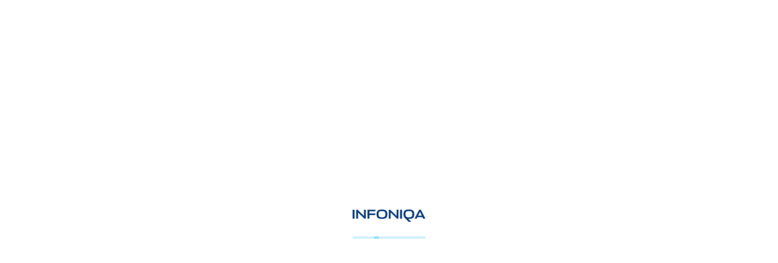

--- FILE ---
content_type: text/html
request_url: https://my.runmyaccounts.com/
body_size: 3655
content:
<!doctype html>
<html data-critters-container>

<head>
  <base href="./">
  <meta charset="utf-8">
  <meta http-equiv="X-UA-Compatible" content="IE=edge">
  <meta name="viewport" content="width=device-width, initial-scale=1, shrink-to-fit=no">
  <meta http-equiv="Cache-control" content="no-cache, no-store, must-revalidate">
  <meta http-equiv="Pragma" content="no-cache">
  <link rel="shortcut icon" href="assets/img/infoniqa/logo-icon.png">

  <title>Run my Accounts</title>
<style>@import"https://fonts.googleapis.com/css2?family=Inter:ital,opsz,wght@0,14..32,100..900;1,14..32,100..900&display=swap";@charset "UTF-8";:root{--blue:#20a8d8;--indigo:#6610f2;--purple:#6f42c1;--pink:#e83e8c;--red:#f86c6b;--orange:#ffa500;--yellow:#ffc107;--green:#4dbd74;--teal:#20c997;--cyan:#63c2de;--white:#fff;--gray:#9fa1a3;--gray-dark:#2a2c36;--primary:#1283fe;--secondary:#818a91;--success:#4dbd74;--info:#63c2de;--warning:#f8cb00;--danger:#f86c6b;--light:#f8f9fa;--dark:#2a2c36;--breakpoint-xs:0;--breakpoint-sm:576px;--breakpoint-md:768px;--breakpoint-lg:992px;--breakpoint-xl:1200px;--font-family-sans-serif:-apple-system, BlinkMacSystemFont, "Segoe UI", Roboto, "Helvetica Neue", Arial, "Noto Sans", sans-serif, "Apple Color Emoji", "Segoe UI Emoji", "Segoe UI Symbol", "Noto Color Emoji";--font-family-monospace:SFMono-Regular, Menlo, Monaco, Consolas, "Liberation Mono", "Courier New", monospace}*,*:before,*:after{box-sizing:border-box}html{font-family:sans-serif;line-height:1.15;-webkit-text-size-adjust:100%;-webkit-tap-highlight-color:rgba(0,0,0,0)}body{margin:0;font-family:-apple-system,BlinkMacSystemFont,Segoe UI,Roboto,Helvetica Neue,Arial,Noto Sans,sans-serif,"Apple Color Emoji","Segoe UI Emoji",Segoe UI Symbol,"Noto Color Emoji";font-size:.875rem;font-weight:400;line-height:1.5;color:#151b1e;text-align:left;background-color:#e4e5e6}@media print{*,*:before,*:after{text-shadow:none!important;box-shadow:none!important}@page{size:a3}body{min-width:992px!important}}body{-moz-osx-font-smoothing:grayscale;-webkit-font-smoothing:antialiased}@media all and (-ms-high-contrast: none){html{display:flex;flex-direction:column}}.app{display:flex;flex-direction:column;min-height:100vh}@keyframes app_loading_animation_innerbar{0%{transform:translate(0);opacity:0}10%{opacity:0}50%{opacity:1}80%{opacity:0}to{transform:translate(128px);opacity:0}}.app-loading-wrapper{width:100vw;height:100vh;display:flex;justify-content:center;align-items:center;background-color:#fff}.app-loading-wrapper .app-loading-content{display:flex;flex-direction:column;align-items:center;position:relative;width:160px;overflow:hidden}.app-loading-wrapper .app-loading-logo{width:160px;height:60px;margin-bottom:4px;background-size:contain;background-position:center center;background-repeat:no-repeat;background-image:url(/assets/img/infoniqa/logo/logo_200.png)}.app-loading-wrapper .app-loading-bar-wrapper{opacity:.5;position:relative}.app-loading-wrapper .app-loading-bar{width:120px;height:4px;position:relative;background-color:#00aeef59}.app-loading-wrapper .app-loading-bar .app-loading-inner-bar{width:8px;height:4px;position:absolute;left:-8px;opacity:0;background-color:#00aeef;animation-name:app_loading_animation_innerbar;animation-duration:1.66s;animation-iteration-count:infinite;animation-timing-function:cubic-bezier(.4,0,.2,1)}.app-loading-wrapper .app-loading-bar .app-loading-inner-bar-2{animation-delay:.83s}@media (max-width: 991.98px){body{padding:0!important;margin:0!important}html{max-width:100%;overflow-x:hidden}}@media screen and (-webkit-min-device-pixel-ratio: 0){}:root{--font-family:Inter, sans-serif;--surface-a:#ffffff;--surface-b:#fafafa;--surface-c:rgba(0, 0, 0, .04);--surface-d:rgba(0, 0, 0, .12);--surface-e:#ffffff;--surface-f:#ffffff;--text-color:rgba(0, 0, 0, .87);--text-color-secondary:rgba(0, 0, 0, .6);--primary-color:#1283fe;--primary-color-text:#ffffff;--surface-0:#ffffff;--surface-50:#fafafa;--surface-100:#f5f5f5;--surface-200:#eeeeee;--surface-300:#e0e0e0;--surface-400:#bdbdbd;--surface-500:#9e9e9e;--surface-600:#757575;--surface-700:#616161;--surface-800:#424242;--surface-900:#212121;--gray-50:#fafafa;--gray-100:#f5f5f5;--gray-200:#eeeeee;--gray-300:#e0e0e0;--gray-400:#bdbdbd;--gray-500:#9e9e9e;--gray-600:#757575;--gray-700:#616161;--gray-800:#424242;--gray-900:#212121;--content-padding:1rem;--inline-spacing:.5rem;--border-radius:4px;--surface-ground:#fafafa;--surface-section:#ffffff;--surface-card:#ffffff;--surface-overlay:#ffffff;--surface-border:rgba(0, 0, 0, .12);--surface-hover:rgba(0, 0, 0, .04);--maskbg:rgba(0, 0, 0, .32);--highlight-bg:rgba(18, 131, 254, .12);--highlight-text-color:#1283fe;--focus-ring:none;color-scheme:light;font-family:var(--font-family)}:root{--blue-50:#f4fbfd;--blue-100:#c9eaf6;--blue-200:#9fdaee;--blue-300:#75c9e7;--blue-400:#4ab9df;--blue-500:#20a8d8;--blue-600:#1b8fb8;--blue-700:#167697;--blue-800:#125c77;--blue-900:#0d4356;--indigo-50:#f7f3fe;--indigo-100:#dac6fc;--indigo-200:#bd98f9;--indigo-300:#a06bf7;--indigo-400:#833df4;--indigo-500:#6610f2;--indigo-600:#570ece;--indigo-700:#470ba9;--indigo-800:#380985;--indigo-900:#290661;--purple-50:#f8f6fc;--purple-100:#dcd2f0;--purple-200:#c1aee4;--purple-300:#a68ad9;--purple-400:#8a66cd;--purple-500:#6f42c1;--purple-600:#5e38a4;--purple-700:#4e2e87;--purple-800:#3d246a;--purple-900:#2c1a4d;--pink-50:#fef5f9;--pink-100:#f9d1e3;--pink-200:#f5acce;--pink-300:#f187b8;--pink-400:#ec63a2;--pink-500:#e83e8c;--pink-600:#c53577;--pink-700:#a22b62;--pink-800:#80224d;--pink-900:#5d1938;--red-50:#fff8f8;--red-100:#fddcdb;--red-200:#fcc0bf;--red-300:#fba4a3;--red-400:#f98887;--red-500:#f86c6b;--red-600:#d35c5b;--red-700:#ae4c4b;--red-800:#883b3b;--red-900:#632b2b;--orange-50:#fffbf2;--orange-100:#ffe9c2;--orange-200:#ffd891;--orange-300:#ffc761;--orange-400:#ffb630;--orange-500:orange;--orange-600:#d98c00;--orange-700:#b37400;--orange-800:#8c5b00;--orange-900:#664200;--yellow-50:#fffcf3;--yellow-100:#fff0c3;--yellow-200:#ffe494;--yellow-300:#ffd965;--yellow-400:#ffcd36;--yellow-500:#ffc107;--yellow-600:#d9a406;--yellow-700:#b38705;--yellow-800:#8c6a04;--yellow-900:#664d03;--green-50:#f6fcf8;--green-100:#d4efde;--green-200:#b2e3c3;--green-300:#91d6a9;--green-400:#6fca8e;--green-500:#4dbd74;--green-600:#41a163;--green-700:#368451;--green-800:#2a6840;--green-900:#1f4c2e;--teal-50:#f4fcfa;--teal-100:#c9f2e6;--teal-200:#9fe8d2;--teal-300:#75debf;--teal-400:#4ad3ab;--teal-500:#20c997;--teal-600:#1bab80;--teal-700:#168d6a;--teal-800:#126f53;--teal-900:#0d503c;--cyan-50:#f7fcfd;--cyan-100:#daf0f7;--cyan-200:#bce5f1;--cyan-300:#9ed9eb;--cyan-400:#81cee4;--cyan-500:#63c2de;--cyan-600:#54a5bd;--cyan-700:#45889b;--cyan-800:#366b7a;--cyan-900:#284e59;--white-50:white;--white-100:white;--white-200:white;--white-300:white;--white-400:white;--white-500:white;--white-600:#d9d9d9;--white-700:#b3b3b3;--white-800:#8c8c8c;--white-900:#666666;--gray-50:#fafafa;--gray-100:#e8e8e9;--gray-200:#d6d7d7;--gray-300:#c3c5c6;--gray-400:#b1b3b4;--gray-500:#9fa1a3;--gray-600:#87898b;--gray-700:#6f7172;--gray-800:#57595a;--gray-900:#404041;--gray-dark-50:#f4f4f5;--gray-dark-100:#cccccf;--gray-dark-200:#a3a4a9;--gray-dark-300:#7b7c82;--gray-dark-400:#52545c;--gray-dark-500:#2a2c36;--gray-dark-600:#24252e;--gray-dark-700:#1d1f26;--gray-dark-800:#17181e;--gray-dark-900:#111216}*{box-sizing:border-box}:root{--font-family:Inter, sans-serif;--surface-a:#ffffff;--surface-b:#fafafa;--surface-c:rgba(0, 0, 0, .04);--surface-d:rgba(0, 0, 0, .12);--surface-e:#ffffff;--surface-f:#ffffff;--text-color:rgba(0, 0, 0, .87);--text-color-secondary:rgba(0, 0, 0, .6);--primary-color:#1283fe;--primary-color-text:#ffffff;--surface-0:#ffffff;--surface-50:#fafafa;--surface-100:#f5f5f5;--surface-200:#eeeeee;--surface-300:#e0e0e0;--surface-400:#bdbdbd;--surface-500:#9e9e9e;--surface-600:#757575;--surface-700:#616161;--surface-800:#424242;--surface-900:#212121;--gray-50:#fafafa;--gray-100:#f5f5f5;--gray-200:#eeeeee;--gray-300:#e0e0e0;--gray-400:#bdbdbd;--gray-500:#9e9e9e;--gray-600:#757575;--gray-700:#616161;--gray-800:#424242;--gray-900:#212121;--content-padding:.75rem;--inline-spacing:.5rem;--border-radius:4px;--surface-ground:#fafafa;--surface-section:#ffffff;--surface-card:#ffffff;--surface-overlay:#ffffff;--surface-border:rgba(0, 0, 0, .12);--surface-hover:rgba(0, 0, 0, .04);--maskbg:rgba(0, 0, 0, .32);--highlight-bg:rgba(18, 131, 254, .12);--highlight-text-color:#1283fe;--focus-ring:none;color-scheme:light;font-family:var(--font-family)}body{font-family:var(--font-family)}body{--ag-font-size:.875rem;--ag-font-family:var(--font-family);--ag-accent-color:#0B3F7A;--ag-advanced-filter-builder-column-pill-color:#4dbd74;--ag-advanced-filter-builder-join-pill-color:#f86c6b;--ag-advanced-filter-builder-option-pill-color:#f8cb00;--ag-advanced-filter-builder-value-pill-color:#63c2de;--ag-invalid-color:#f86c6b;--ag-primary-color:#1283fe;--ag-selected-row-background-color:rgba(from #63c2de r g b / .3);--ag-value-change-delta-down-color:#f86c6b;--ag-value-change-delta-up-color:#4dbd74;--ag-value-change-value-highlight-background-color:#63c2de;--ag-range-selection-border-color:transparent;--ag-range-selection-highlight-color:color-mix(in srgb, transparent, #63c2de 30%)}</style><link rel="stylesheet" href="styles.8b97d1620cac133e.css" media="print" onload="this.media='all'"><noscript><link rel="stylesheet" href="styles.8b97d1620cac133e.css"></noscript></head>


<!-- BODY options, add following classes to body to change options

// Header options
1. '.header-fixed'					- Fixed Header

// Brand options
1. '.brand-minimized'       - Minimized brand (Only symbol)

// Sidebar options
1. '.sidebar-fixed'					- Fixed Sidebar
2. '.sidebar-hidden'				- Hidden Sidebar
3. '.sidebar-off-canvas'		- Off Canvas Sidebar
4. '.sidebar-minimized'			- Minimized Sidebar (Only icons)
5. '.sidebar-compact'			  - Compact Sidebar

// Aside options
1. '.aside-menu-fixed'			- Fixed Aside Menu
2. '.aside-menu-hidden'			- Hidden Aside Menu
3. '.aside-menu-off-canvas'	- Off Canvas Aside Menu

// Breadcrumb options
1. '.breadcrumb-fixed'			- Fixed Breadcrumb

// Footer options
1. '.footer-fixed'					- Fixed footer

-->

<body class="app header-fixed sidebar-fixed aside-menu-fixed aside-menu-hidden">
  <rma-body>
  <!-- Enable bootstrap 4 theme -->
  <script>window.__theme = 'bs4';</script>
  <div class="app-loading-wrapper">
    <div class="app-loading-content">
      <div class="app-loading-logo"></div>
      <div class="app-loading-bar-wrapper">
        <div class="app-loading-bar">
          <div class="app-loading-inner-bar app-loading-inner-bar-1">
          </div>
          <div class="app-loading-inner-bar app-loading-inner-bar-2">
          </div>
        </div>
      </div>
    </div>
  </div>
  </rma-body>
<script src="runtime.cd8559e19535663c.js" type="module"></script><script src="polyfills.888bf15a0812e209.js" type="module"></script><script src="scripts.40afb6abe35ac1b0.js" defer></script><script src="main.67e79b42475374b8.js" type="module"></script></body>

</html>


--- FILE ---
content_type: text/javascript
request_url: https://my.runmyaccounts.com/scripts.40afb6abe35ac1b0.js
body_size: 226864
content:
(function($,f){"use strict";"object"==typeof module&&"object"==typeof module.exports?module.exports=$.document?f($,!0):function(_t){if(!_t.document)throw new Error("jQuery requires a window with a document");return f(_t)}:f($)})(typeof window<"u"?window:this,function($,f){"use strict";var _t=[],ie=Object.getPrototypeOf,nt=_t.slice,kt=_t.flat?function(t){return _t.flat.call(t)}:function(t){return _t.concat.apply([],t)},At=_t.push,U=_t.indexOf,Kt={},ke=Kt.toString,jt=Kt.hasOwnProperty,fe=jt.toString,lt=fe.call(Object),ot={},ct=function(n){return"function"==typeof n&&"number"!=typeof n.nodeType&&"function"!=typeof n.item},re=function(n){return null!=n&&n===n.window},at=$.document,Ye={type:!0,src:!0,nonce:!0,noModule:!0};function Le(t,n,s){var o,d,p=(s=s||at).createElement("script");if(p.text=t,n)for(o in Ye)(d=n[o]||n.getAttribute&&n.getAttribute(o))&&p.setAttribute(o,d);s.head.appendChild(p).parentNode.removeChild(p)}function Bt(t){return null==t?t+"":"object"==typeof t||"function"==typeof t?Kt[ke.call(t)]||"object":typeof t}var Ue=/HTML$/i,u=function(t,n){return new u.fn.init(t,n)};function Ie(t){var n=!!t&&"length"in t&&t.length,s=Bt(t);return!ct(t)&&!re(t)&&("array"===s||0===n||"number"==typeof n&&n>0&&n-1 in t)}function St(t,n){return t.nodeName&&t.nodeName.toLowerCase()===n.toLowerCase()}u.fn=u.prototype={jquery:"3.7.1",constructor:u,length:0,toArray:function(){return nt.call(this)},get:function(t){return null==t?nt.call(this):t<0?this[t+this.length]:this[t]},pushStack:function(t){var n=u.merge(this.constructor(),t);return n.prevObject=this,n},each:function(t){return u.each(this,t)},map:function(t){return this.pushStack(u.map(this,function(n,s){return t.call(n,s,n)}))},slice:function(){return this.pushStack(nt.apply(this,arguments))},first:function(){return this.eq(0)},last:function(){return this.eq(-1)},even:function(){return this.pushStack(u.grep(this,function(t,n){return(n+1)%2}))},odd:function(){return this.pushStack(u.grep(this,function(t,n){return n%2}))},eq:function(t){var n=this.length,s=+t+(t<0?n:0);return this.pushStack(s>=0&&s<n?[this[s]]:[])},end:function(){return this.prevObject||this.constructor()},push:At,sort:_t.sort,splice:_t.splice},u.extend=u.fn.extend=function(){var t,n,s,o,d,p,g=arguments[0]||{},w=1,b=arguments.length,C=!1;for("boolean"==typeof g&&(C=g,g=arguments[w]||{},w++),"object"!=typeof g&&!ct(g)&&(g={}),w===b&&(g=this,w--);w<b;w++)if(null!=(t=arguments[w]))for(n in t)o=t[n],"__proto__"!==n&&g!==o&&(C&&o&&(u.isPlainObject(o)||(d=Array.isArray(o)))?(s=g[n],p=d&&!Array.isArray(s)?[]:d||u.isPlainObject(s)?s:{},d=!1,g[n]=u.extend(C,p,o)):void 0!==o&&(g[n]=o));return g},u.extend({expando:"jQuery"+("3.7.1"+Math.random()).replace(/\D/g,""),isReady:!0,error:function(t){throw new Error(t)},noop:function(){},isPlainObject:function(t){var n,s;return!(!t||"[object Object]"!==ke.call(t)||(n=ie(t))&&("function"!=typeof(s=jt.call(n,"constructor")&&n.constructor)||fe.call(s)!==lt))},isEmptyObject:function(t){var n;for(n in t)return!1;return!0},globalEval:function(t,n,s){Le(t,{nonce:n&&n.nonce},s)},each:function(t,n){var s,o=0;if(Ie(t))for(s=t.length;o<s&&!1!==n.call(t[o],o,t[o]);o++);else for(o in t)if(!1===n.call(t[o],o,t[o]))break;return t},text:function(t){var n,s="",o=0,d=t.nodeType;if(!d)for(;n=t[o++];)s+=u.text(n);return 1===d||11===d?t.textContent:9===d?t.documentElement.textContent:3===d||4===d?t.nodeValue:s},makeArray:function(t,n){var s=n||[];return null!=t&&(Ie(Object(t))?u.merge(s,"string"==typeof t?[t]:t):At.call(s,t)),s},inArray:function(t,n,s){return null==n?-1:U.call(n,t,s)},isXMLDoc:function(t){var s=t&&(t.ownerDocument||t).documentElement;return!Ue.test(t&&t.namespaceURI||s&&s.nodeName||"HTML")},merge:function(t,n){for(var s=+n.length,o=0,d=t.length;o<s;o++)t[d++]=n[o];return t.length=d,t},grep:function(t,n,s){for(var d=[],p=0,g=t.length,w=!s;p<g;p++)!n(t[p],p)!==w&&d.push(t[p]);return d},map:function(t,n,s){var o,d,p=0,g=[];if(Ie(t))for(o=t.length;p<o;p++)null!=(d=n(t[p],p,s))&&g.push(d);else for(p in t)null!=(d=n(t[p],p,s))&&g.push(d);return kt(g)},guid:1,support:ot}),"function"==typeof Symbol&&(u.fn[Symbol.iterator]=_t[Symbol.iterator]),u.each("Boolean Number String Function Array Date RegExp Object Error Symbol".split(" "),function(t,n){Kt["[object "+n+"]"]=n.toLowerCase()});var Vt=_t.pop,De=_t.sort,Be=_t.splice,Tt="[\\x20\\t\\r\\n\\f]",Jt=new RegExp("^"+Tt+"+|((?:^|[^\\\\])(?:\\\\.)*)"+Tt+"+$","g");u.contains=function(t,n){var s=n&&n.parentNode;return t===s||!(!s||1!==s.nodeType||!(t.contains?t.contains(s):t.compareDocumentPosition&&16&t.compareDocumentPosition(s)))};var ce=/([\0-\x1f\x7f]|^-?\d)|^-$|[^\x80-\uFFFF\w-]/g;function Ve(t,n){return n?"\0"===t?"\ufffd":t.slice(0,-1)+"\\"+t.charCodeAt(t.length-1).toString(16)+" ":"\\"+t}u.escapeSelector=function(t){return(t+"").replace(ce,Ve)};var te=at,he=At;!function(){var t,n,s,o,d,g,w,b,C,k,p=he,Y=u.expando,A=0,F=0,ut=pi(),Et=pi(),vt=pi(),Ht=pi(),Ft=function(_,S){return _===S&&(d=!0),0},mt="checked|selected|async|autofocus|autoplay|controls|defer|disabled|hidden|ismap|loop|multiple|open|readonly|required|scoped",e="(?:\\\\[\\da-fA-F]{1,6}"+Tt+"?|\\\\[^\\r\\n\\f]|[\\w-]|[^\0-\\x7f])+",i="\\["+Tt+"*("+e+")(?:"+Tt+"*([*^$|!~]?=)"+Tt+"*(?:'((?:\\\\.|[^\\\\'])*)'|\"((?:\\\\.|[^\\\\\"])*)\"|("+e+"))|)"+Tt+"*\\]",l=":("+e+")(?:\\((('((?:\\\\.|[^\\\\'])*)'|\"((?:\\\\.|[^\\\\\"])*)\")|((?:\\\\.|[^\\\\()[\\]]|"+i+")*)|.*)\\)|)",h=new RegExp(Tt+"+","g"),v=new RegExp("^"+Tt+"*,"+Tt+"*"),N=new RegExp("^"+Tt+"*([>+~]|"+Tt+")"+Tt+"*"),P=new RegExp(Tt+"|>"),H=new RegExp(l),q=new RegExp("^"+e+"$"),W={ID:new RegExp("^#("+e+")"),CLASS:new RegExp("^\\.("+e+")"),TAG:new RegExp("^("+e+"|[*])"),ATTR:new RegExp("^"+i),PSEUDO:new RegExp("^"+l),CHILD:new RegExp("^:(only|first|last|nth|nth-last)-(child|of-type)(?:\\("+Tt+"*(even|odd|(([+-]|)(\\d*)n|)"+Tt+"*(?:([+-]|)"+Tt+"*(\\d+)|))"+Tt+"*\\)|)","i"),bool:new RegExp("^(?:"+mt+")$","i"),needsContext:new RegExp("^"+Tt+"*[>+~]|:(even|odd|eq|gt|lt|nth|first|last)(?:\\("+Tt+"*((?:-\\d)?\\d*)"+Tt+"*\\)|)(?=[^-]|$)","i")},it=/^(?:input|select|textarea|button)$/i,st=/^h\d$/i,wt=/^(?:#([\w-]+)|(\w+)|\.([\w-]+))$/,Wt=/[+~]/,Zt=new RegExp("\\\\[\\da-fA-F]{1,6}"+Tt+"?|\\\\([^\\r\\n\\f])","g"),le=function(_,S){var O="0x"+_.slice(1)-65536;return S||(O<0?String.fromCharCode(O+65536):String.fromCharCode(O>>10|55296,1023&O|56320))},Mi=function(){ln()},Ai=mi(function(_){return!0===_.disabled&&St(_,"fieldset")},{dir:"parentNode",next:"legend"});try{p.apply(_t=nt.call(te.childNodes),te.childNodes)}catch{p={apply:function(S,O){he.apply(S,nt.call(O))},call:function(S){he.apply(S,nt.call(arguments,1))}}}function Mt(_,S,O,j){var L,G,X,rt,Z,xt,dt,yt=S&&S.ownerDocument,Ct=S?S.nodeType:9;if(O=O||[],"string"!=typeof _||!_||1!==Ct&&9!==Ct&&11!==Ct)return O;if(!j&&(ln(S),S=S||g,b)){if(11!==Ct&&(Z=wt.exec(_)))if(L=Z[1]){if(9===Ct){if(!(X=S.getElementById(L)))return O;if(X.id===L)return p.call(O,X),O}else if(yt&&(X=yt.getElementById(L))&&Mt.contains(S,X)&&X.id===L)return p.call(O,X),O}else{if(Z[2])return p.apply(O,S.getElementsByTagName(_)),O;if((L=Z[3])&&S.getElementsByClassName)return p.apply(O,S.getElementsByClassName(L)),O}if(!(Ht[_+" "]||C&&C.test(_))){if(dt=_,yt=S,1===Ct&&(P.test(_)||N.test(_))){for(((yt=Wt.test(_)&&Si(S.parentNode)||S)!=S||!ot.scope)&&((rt=S.getAttribute("id"))?rt=u.escapeSelector(rt):S.setAttribute("id",rt=Y)),G=(xt=Zn(_)).length;G--;)xt[G]=(rt?"#"+rt:":scope")+" "+gi(xt[G]);dt=xt.join(",")}try{return p.apply(O,yt.querySelectorAll(dt)),O}catch{Ht(_,!0)}finally{rt===Y&&S.removeAttribute("id")}}}return Oi(_.replace(Jt,"$1"),S,O,j)}function pi(){var _=[];return function S(O,j){return _.push(O+" ")>n.cacheLength&&delete S[_.shift()],S[O+" "]=j}}function qe(_){return _[Y]=!0,_}function In(_){var S=g.createElement("fieldset");try{return!!_(S)}catch{return!1}finally{S.parentNode&&S.parentNode.removeChild(S),S=null}}function Pi(_){return function(S){return St(S,"input")&&S.type===_}}function Yi(_){return function(S){return(St(S,"input")||St(S,"button"))&&S.type===_}}function Di(_){return function(S){return"form"in S?S.parentNode&&!1===S.disabled?"label"in S?"label"in S.parentNode?S.parentNode.disabled===_:S.disabled===_:S.isDisabled===_||S.isDisabled!==!_&&Ai(S)===_:S.disabled===_:"label"in S&&S.disabled===_}}function Sn(_){return qe(function(S){return S=+S,qe(function(O,j){for(var L,G=_([],O.length,S),X=G.length;X--;)O[L=G[X]]&&(O[L]=!(j[L]=O[L]))})})}function Si(_){return _&&typeof _.getElementsByTagName<"u"&&_}function ln(_){var S,O=_?_.ownerDocument||_:te;return O==g||9!==O.nodeType||!O.documentElement||(w=(g=O).documentElement,b=!u.isXMLDoc(g),k=w.matches||w.webkitMatchesSelector||w.msMatchesSelector,w.msMatchesSelector&&te!=g&&(S=g.defaultView)&&S.top!==S&&S.addEventListener("unload",Mi),ot.getById=In(function(j){return w.appendChild(j).id=u.expando,!g.getElementsByName||!g.getElementsByName(u.expando).length}),ot.disconnectedMatch=In(function(j){return k.call(j,"*")}),ot.scope=In(function(){return g.querySelectorAll(":scope")}),ot.cssHas=In(function(){try{return g.querySelector(":has(*,:jqfake)"),!1}catch{return!0}}),ot.getById?(n.filter.ID=function(j){var L=j.replace(Zt,le);return function(G){return G.getAttribute("id")===L}},n.find.ID=function(j,L){if(typeof L.getElementById<"u"&&b){var G=L.getElementById(j);return G?[G]:[]}}):(n.filter.ID=function(j){var L=j.replace(Zt,le);return function(G){var X=typeof G.getAttributeNode<"u"&&G.getAttributeNode("id");return X&&X.value===L}},n.find.ID=function(j,L){if(typeof L.getElementById<"u"&&b){var G,X,rt,Z=L.getElementById(j);if(Z){if((G=Z.getAttributeNode("id"))&&G.value===j)return[Z];for(rt=L.getElementsByName(j),X=0;Z=rt[X++];)if((G=Z.getAttributeNode("id"))&&G.value===j)return[Z]}return[]}}),n.find.TAG=function(j,L){return typeof L.getElementsByTagName<"u"?L.getElementsByTagName(j):L.querySelectorAll(j)},n.find.CLASS=function(j,L){if(typeof L.getElementsByClassName<"u"&&b)return L.getElementsByClassName(j)},C=[],In(function(j){var L;w.appendChild(j).innerHTML="<a id='"+Y+"' href='' disabled='disabled'></a><select id='"+Y+"-\r\\' disabled='disabled'><option selected=''></option></select>",j.querySelectorAll("[selected]").length||C.push("\\["+Tt+"*(?:value|"+mt+")"),j.querySelectorAll("[id~="+Y+"-]").length||C.push("~="),j.querySelectorAll("a#"+Y+"+*").length||C.push(".#.+[+~]"),j.querySelectorAll(":checked").length||C.push(":checked"),(L=g.createElement("input")).setAttribute("type","hidden"),j.appendChild(L).setAttribute("name","D"),w.appendChild(j).disabled=!0,2!==j.querySelectorAll(":disabled").length&&C.push(":enabled",":disabled"),(L=g.createElement("input")).setAttribute("name",""),j.appendChild(L),j.querySelectorAll("[name='']").length||C.push("\\["+Tt+"*name"+Tt+"*="+Tt+"*(?:''|\"\")")}),ot.cssHas||C.push(":has"),C=C.length&&new RegExp(C.join("|")),Ft=function(j,L){if(j===L)return d=!0,0;var G=!j.compareDocumentPosition-!L.compareDocumentPosition;return G||(1&(G=(j.ownerDocument||j)==(L.ownerDocument||L)?j.compareDocumentPosition(L):1)||!ot.sortDetached&&L.compareDocumentPosition(j)===G?j===g||j.ownerDocument==te&&Mt.contains(te,j)?-1:L===g||L.ownerDocument==te&&Mt.contains(te,L)?1:o?U.call(o,j)-U.call(o,L):0:4&G?-1:1)}),g}for(t in Mt.matches=function(_,S){return Mt(_,null,null,S)},Mt.matchesSelector=function(_,S){if(ln(_),b&&!Ht[S+" "]&&(!C||!C.test(S)))try{var O=k.call(_,S);if(O||ot.disconnectedMatch||_.document&&11!==_.document.nodeType)return O}catch{Ht(S,!0)}return Mt(S,g,null,[_]).length>0},Mt.contains=function(_,S){return(_.ownerDocument||_)!=g&&ln(_),u.contains(_,S)},Mt.attr=function(_,S){(_.ownerDocument||_)!=g&&ln(_);var O=n.attrHandle[S.toLowerCase()],j=O&&jt.call(n.attrHandle,S.toLowerCase())?O(_,S,!b):void 0;return void 0!==j?j:_.getAttribute(S)},Mt.error=function(_){throw new Error("Syntax error, unrecognized expression: "+_)},u.uniqueSort=function(_){var S,O=[],j=0,L=0;if(d=!ot.sortStable,o=!ot.sortStable&&nt.call(_,0),De.call(_,Ft),d){for(;S=_[L++];)S===_[L]&&(j=O.push(L));for(;j--;)Be.call(_,O[j],1)}return o=null,_},u.fn.uniqueSort=function(){return this.pushStack(u.uniqueSort(nt.apply(this)))},(n=u.expr={cacheLength:50,createPseudo:qe,match:W,attrHandle:{},find:{},relative:{">":{dir:"parentNode",first:!0}," ":{dir:"parentNode"},"+":{dir:"previousSibling",first:!0},"~":{dir:"previousSibling"}},preFilter:{ATTR:function(_){return _[1]=_[1].replace(Zt,le),_[3]=(_[3]||_[4]||_[5]||"").replace(Zt,le),"~="===_[2]&&(_[3]=" "+_[3]+" "),_.slice(0,4)},CHILD:function(_){return _[1]=_[1].toLowerCase(),"nth"===_[1].slice(0,3)?(_[3]||Mt.error(_[0]),_[4]=+(_[4]?_[5]+(_[6]||1):2*("even"===_[3]||"odd"===_[3])),_[5]=+(_[7]+_[8]||"odd"===_[3])):_[3]&&Mt.error(_[0]),_},PSEUDO:function(_){var S,O=!_[6]&&_[2];return W.CHILD.test(_[0])?null:(_[3]?_[2]=_[4]||_[5]||"":O&&H.test(O)&&(S=Zn(O,!0))&&(S=O.indexOf(")",O.length-S)-O.length)&&(_[0]=_[0].slice(0,S),_[2]=O.slice(0,S)),_.slice(0,3))}},filter:{TAG:function(_){var S=_.replace(Zt,le).toLowerCase();return"*"===_?function(){return!0}:function(O){return St(O,S)}},CLASS:function(_){var S=ut[_+" "];return S||(S=new RegExp("(^|"+Tt+")"+_+"("+Tt+"|$)"))&&ut(_,function(O){return S.test("string"==typeof O.className&&O.className||typeof O.getAttribute<"u"&&O.getAttribute("class")||"")})},ATTR:function(_,S,O){return function(j){var L=Mt.attr(j,_);return null==L?"!="===S:!S||(L+="","="===S?L===O:"!="===S?L!==O:"^="===S?O&&0===L.indexOf(O):"*="===S?O&&L.indexOf(O)>-1:"$="===S?O&&L.slice(-O.length)===O:"~="===S?(" "+L.replace(h," ")+" ").indexOf(O)>-1:"|="===S&&(L===O||L.slice(0,O.length+1)===O+"-"))}},CHILD:function(_,S,O,j,L){var G="nth"!==_.slice(0,3),X="last"!==_.slice(-4),rt="of-type"===S;return 1===j&&0===L?function(Z){return!!Z.parentNode}:function(Z,xt,dt){var yt,Ct,ft,Lt,Te,ge=G!==X?"nextSibling":"previousSibling",Pe=Z.parentNode,Ke=rt&&Z.nodeName.toLowerCase(),Rn=!dt&&!rt,ve=!1;if(Pe){if(G){for(;ge;){for(ft=Z;ft=ft[ge];)if(rt?St(ft,Ke):1===ft.nodeType)return!1;Te=ge="only"===_&&!Te&&"nextSibling"}return!0}if(Te=[X?Pe.firstChild:Pe.lastChild],X&&Rn){for(ve=(Lt=(yt=(Ct=Pe[Y]||(Pe[Y]={}))[_]||[])[0]===A&&yt[1])&&yt[2],ft=Lt&&Pe.childNodes[Lt];ft=++Lt&&ft&&ft[ge]||(ve=Lt=0)||Te.pop();)if(1===ft.nodeType&&++ve&&ft===Z){Ct[_]=[A,Lt,ve];break}}else if(Rn&&(ve=Lt=(yt=(Ct=Z[Y]||(Z[Y]={}))[_]||[])[0]===A&&yt[1]),!1===ve)for(;(ft=++Lt&&ft&&ft[ge]||(ve=Lt=0)||Te.pop())&&(!(rt?St(ft,Ke):1===ft.nodeType)||!++ve||(Rn&&((Ct=ft[Y]||(ft[Y]={}))[_]=[A,ve]),ft!==Z)););return(ve-=L)===j||ve%j==0&&ve/j>=0}}},PSEUDO:function(_,S){var O,j=n.pseudos[_]||n.setFilters[_.toLowerCase()]||Mt.error("unsupported pseudo: "+_);return j[Y]?j(S):j.length>1?(O=[_,_,"",S],n.setFilters.hasOwnProperty(_.toLowerCase())?qe(function(L,G){for(var X,rt=j(L,S),Z=rt.length;Z--;)L[X=U.call(L,rt[Z])]=!(G[X]=rt[Z])}):function(L){return j(L,0,O)}):j}},pseudos:{not:qe(function(_){var S=[],O=[],j=ki(_.replace(Jt,"$1"));return j[Y]?qe(function(L,G,X,rt){for(var Z,xt=j(L,null,rt,[]),dt=L.length;dt--;)(Z=xt[dt])&&(L[dt]=!(G[dt]=Z))}):function(L,G,X){return S[0]=L,j(S,null,X,O),S[0]=null,!O.pop()}}),has:qe(function(_){return function(S){return Mt(_,S).length>0}}),contains:qe(function(_){return _=_.replace(Zt,le),function(S){return(S.textContent||u.text(S)).indexOf(_)>-1}}),lang:qe(function(_){return q.test(_||"")||Mt.error("unsupported lang: "+_),_=_.replace(Zt,le).toLowerCase(),function(S){var O;do{if(O=b?S.lang:S.getAttribute("xml:lang")||S.getAttribute("lang"))return(O=O.toLowerCase())===_||0===O.indexOf(_+"-")}while((S=S.parentNode)&&1===S.nodeType);return!1}}),target:function(_){var S=$.location&&$.location.hash;return S&&S.slice(1)===_.id},root:function(_){return _===w},focus:function(_){return _===function ji(){try{return g.activeElement}catch{}}()&&g.hasFocus()&&!!(_.type||_.href||~_.tabIndex)},enabled:Di(!1),disabled:Di(!0),checked:function(_){return St(_,"input")&&!!_.checked||St(_,"option")&&!!_.selected},selected:function(_){return!0===_.selected},empty:function(_){for(_=_.firstChild;_;_=_.nextSibling)if(_.nodeType<6)return!1;return!0},parent:function(_){return!n.pseudos.empty(_)},header:function(_){return st.test(_.nodeName)},input:function(_){return it.test(_.nodeName)},button:function(_){return St(_,"input")&&"button"===_.type||St(_,"button")},text:function(_){var S;return St(_,"input")&&"text"===_.type&&(null==(S=_.getAttribute("type"))||"text"===S.toLowerCase())},first:Sn(function(){return[0]}),last:Sn(function(_,S){return[S-1]}),eq:Sn(function(_,S,O){return[O<0?O+S:O]}),even:Sn(function(_,S){for(var O=0;O<S;O+=2)_.push(O);return _}),odd:Sn(function(_,S){for(var O=1;O<S;O+=2)_.push(O);return _}),lt:Sn(function(_,S,O){var j;for(j=O<0?O+S:O>S?S:O;--j>=0;)_.push(j);return _}),gt:Sn(function(_,S,O){for(var j=O<0?O+S:O;++j<S;)_.push(j);return _})}}).pseudos.nth=n.pseudos.eq,{radio:!0,checkbox:!0,file:!0,password:!0,image:!0})n.pseudos[t]=Pi(t);for(t in{submit:!0,reset:!0})n.pseudos[t]=Yi(t);function Ni(){}function Zn(_,S){var O,j,L,G,X,rt,Z,xt=Et[_+" "];if(xt)return S?0:xt.slice(0);for(X=_,rt=[],Z=n.preFilter;X;){for(G in(!O||(j=v.exec(X)))&&(j&&(X=X.slice(j[0].length)||X),rt.push(L=[])),O=!1,(j=N.exec(X))&&(O=j.shift(),L.push({value:O,type:j[0].replace(Jt," ")}),X=X.slice(O.length)),n.filter)(j=W[G].exec(X))&&(!Z[G]||(j=Z[G](j)))&&(O=j.shift(),L.push({value:O,type:G,matches:j}),X=X.slice(O.length));if(!O)break}return S?X.length:X?Mt.error(_):Et(_,rt).slice(0)}function gi(_){for(var S=0,O=_.length,j="";S<O;S++)j+=_[S].value;return j}function mi(_,S,O){var j=S.dir,L=S.next,G=L||j,X=O&&"parentNode"===G,rt=F++;return S.first?function(Z,xt,dt){for(;Z=Z[j];)if(1===Z.nodeType||X)return _(Z,xt,dt);return!1}:function(Z,xt,dt){var yt,Ct,ft=[A,rt];if(dt){for(;Z=Z[j];)if((1===Z.nodeType||X)&&_(Z,xt,dt))return!0}else for(;Z=Z[j];)if(1===Z.nodeType||X)if(Ct=Z[Y]||(Z[Y]={}),L&&St(Z,L))Z=Z[j]||Z;else{if((yt=Ct[G])&&yt[0]===A&&yt[1]===rt)return ft[2]=yt[2];if(Ct[G]=ft,ft[2]=_(Z,xt,dt))return!0}return!1}}function xi(_){return _.length>1?function(S,O,j){for(var L=_.length;L--;)if(!_[L](S,O,j))return!1;return!0}:_[0]}function yi(_,S,O,j,L){for(var G,X=[],rt=0,Z=_.length,xt=null!=S;rt<Z;rt++)(G=_[rt])&&(!O||O(G,j,L))&&(X.push(G),xt&&S.push(rt));return X}function Ci(_,S,O,j,L,G){return j&&!j[Y]&&(j=Ci(j)),L&&!L[Y]&&(L=Ci(L,G)),qe(function(X,rt,Z,xt){var dt,yt,Ct,ft,Lt=[],Te=[],ge=rt.length,Pe=X||function Li(_,S,O){for(var j=0,L=S.length;j<L;j++)Mt(_,S[j],O);return O}(S||"*",Z.nodeType?[Z]:Z,[]),Ke=!_||!X&&S?Pe:yi(Pe,Lt,_,Z,xt);if(O?O(Ke,ft=L||(X?_:ge||j)?[]:rt,Z,xt):ft=Ke,j)for(dt=yi(ft,Te),j(dt,[],Z,xt),yt=dt.length;yt--;)(Ct=dt[yt])&&(ft[Te[yt]]=!(Ke[Te[yt]]=Ct));if(X){if(L||_){if(L){for(dt=[],yt=ft.length;yt--;)(Ct=ft[yt])&&dt.push(Ke[yt]=Ct);L(null,ft=[],dt,xt)}for(yt=ft.length;yt--;)(Ct=ft[yt])&&(dt=L?U.call(X,Ct):Lt[yt])>-1&&(X[dt]=!(rt[dt]=Ct))}}else ft=yi(ft===rt?ft.splice(ge,ft.length):ft),L?L(null,rt,ft,xt):p.apply(rt,ft)})}function Ei(_){for(var S,O,j,L=_.length,G=n.relative[_[0].type],X=G||n.relative[" "],rt=G?1:0,Z=mi(function(yt){return yt===S},X,!0),xt=mi(function(yt){return U.call(S,yt)>-1},X,!0),dt=[function(yt,Ct,ft){var Lt=!G&&(ft||Ct!=s)||((S=Ct).nodeType?Z(yt,Ct,ft):xt(yt,Ct,ft));return S=null,Lt}];rt<L;rt++)if(O=n.relative[_[rt].type])dt=[mi(xi(dt),O)];else{if((O=n.filter[_[rt].type].apply(null,_[rt].matches))[Y]){for(j=++rt;j<L&&!n.relative[_[j].type];j++);return Ci(rt>1&&xi(dt),rt>1&&gi(_.slice(0,rt-1).concat({value:" "===_[rt-2].type?"*":""})).replace(Jt,"$1"),O,rt<j&&Ei(_.slice(rt,j)),j<L&&Ei(_=_.slice(j)),j<L&&gi(_))}dt.push(O)}return xi(dt)}function ki(_,S){var O,j=[],L=[],G=vt[_+" "];if(!G){for(S||(S=Zn(_)),O=S.length;O--;)(G=Ei(S[O]))[Y]?j.push(G):L.push(G);G=vt(_,function Ii(_,S){var O=S.length>0,j=_.length>0,L=function(G,X,rt,Z,xt){var dt,yt,Ct,ft=0,Lt="0",Te=G&&[],ge=[],Pe=s,Ke=G||j&&n.find.TAG("*",xt),Rn=A+=null==Pe?1:Math.random()||.1,ve=Ke.length;for(xt&&(s=X==g||X||xt);Lt!==ve&&null!=(dt=Ke[Lt]);Lt++){if(j&&dt){for(yt=0,!X&&dt.ownerDocument!=g&&(ln(dt),rt=!b);Ct=_[yt++];)if(Ct(dt,X||g,rt)){p.call(Z,dt);break}xt&&(A=Rn)}O&&((dt=!Ct&&dt)&&ft--,G&&Te.push(dt))}if(ft+=Lt,O&&Lt!==ft){for(yt=0;Ct=S[yt++];)Ct(Te,ge,X,rt);if(G){if(ft>0)for(;Lt--;)Te[Lt]||ge[Lt]||(ge[Lt]=Vt.call(Z));ge=yi(ge)}p.apply(Z,ge),xt&&!G&&ge.length>0&&ft+S.length>1&&u.uniqueSort(Z)}return xt&&(A=Rn,s=Pe),Te};return O?qe(L):L}(L,j)),G.selector=_}return G}function Oi(_,S,O,j){var L,G,X,rt,Z,xt="function"==typeof _&&_,dt=!j&&Zn(_=xt.selector||_);if(O=O||[],1===dt.length){if((G=dt[0]=dt[0].slice(0)).length>2&&"ID"===(X=G[0]).type&&9===S.nodeType&&b&&n.relative[G[1].type]){if(!(S=(n.find.ID(X.matches[0].replace(Zt,le),S)||[])[0]))return O;xt&&(S=S.parentNode),_=_.slice(G.shift().value.length)}for(L=W.needsContext.test(_)?0:G.length;L--&&!n.relative[rt=(X=G[L]).type];)if((Z=n.find[rt])&&(j=Z(X.matches[0].replace(Zt,le),Wt.test(G[0].type)&&Si(S.parentNode)||S))){if(G.splice(L,1),!(_=j.length&&gi(G)))return p.apply(O,j),O;break}}return(xt||ki(_,dt))(j,S,!b,O,!S||Wt.test(_)&&Si(S.parentNode)||S),O}Ni.prototype=n.filters=n.pseudos,n.setFilters=new Ni,ot.sortStable=Y.split("").sort(Ft).join("")===Y,ln(),ot.sortDetached=In(function(_){return 1&_.compareDocumentPosition(g.createElement("fieldset"))}),u.find=Mt,u.expr[":"]=u.expr.pseudos,u.unique=u.uniqueSort,Mt.compile=ki,Mt.select=Oi,Mt.setDocument=ln,Mt.tokenize=Zn,Mt.escape=u.escapeSelector,Mt.getText=u.text,Mt.isXML=u.isXMLDoc,Mt.selectors=u.expr,Mt.support=u.support,Mt.uniqueSort=u.uniqueSort}();var K=function(t,n,s){for(var o=[],d=void 0!==s;(t=t[n])&&9!==t.nodeType;)if(1===t.nodeType){if(d&&u(t).is(s))break;o.push(t)}return o},Ne=function(t,n){for(var s=[];t;t=t.nextSibling)1===t.nodeType&&t!==n&&s.push(t);return s},Ge=u.expr.match.needsContext,Je=/^<([a-z][^\/\0>:\x20\t\r\n\f]*)[\x20\t\r\n\f]*\/?>(?:<\/\1>|)$/i;function ee(t,n,s){return ct(n)?u.grep(t,function(o,d){return!!n.call(o,d,o)!==s}):n.nodeType?u.grep(t,function(o){return o===n!==s}):"string"!=typeof n?u.grep(t,function(o){return U.call(n,o)>-1!==s}):u.filter(n,t,s)}u.filter=function(t,n,s){var o=n[0];return s&&(t=":not("+t+")"),1===n.length&&1===o.nodeType?u.find.matchesSelector(o,t)?[o]:[]:u.find.matches(t,u.grep(n,function(d){return 1===d.nodeType}))},u.fn.extend({find:function(t){var n,s,o=this.length,d=this;if("string"!=typeof t)return this.pushStack(u(t).filter(function(){for(n=0;n<o;n++)if(u.contains(d[n],this))return!0}));for(s=this.pushStack([]),n=0;n<o;n++)u.find(t,d[n],s);return o>1?u.uniqueSort(s):s},filter:function(t){return this.pushStack(ee(this,t||[],!1))},not:function(t){return this.pushStack(ee(this,t||[],!0))},is:function(t){return!!ee(this,"string"==typeof t&&Ge.test(t)?u(t):t||[],!1).length}});var Re,Se=/^(?:\s*(<[\w\W]+>)[^>]*|#([\w-]+))$/,xe=u.fn.init=function(t,n,s){var o,d;if(!t)return this;if(s=s||Re,"string"==typeof t){if(!(o="<"===t[0]&&">"===t[t.length-1]&&t.length>=3?[null,t,null]:Se.exec(t))||!o[1]&&n)return!n||n.jquery?(n||s).find(t):this.constructor(n).find(t);if(o[1]){if(u.merge(this,u.parseHTML(o[1],(n=n instanceof u?n[0]:n)&&n.nodeType?n.ownerDocument||n:at,!0)),Je.test(o[1])&&u.isPlainObject(n))for(o in n)ct(this[o])?this[o](n[o]):this.attr(o,n[o]);return this}return(d=at.getElementById(o[2]))&&(this[0]=d,this.length=1),this}return t.nodeType?(this[0]=t,this.length=1,this):ct(t)?void 0!==s.ready?s.ready(t):t(u):u.makeArray(t,this)};xe.prototype=u.fn,Re=u(at);var qt=/^(?:parents|prev(?:Until|All))/,ze={children:!0,contents:!0,next:!0,prev:!0};function Nt(t,n){for(;(t=t[n])&&1!==t.nodeType;);return t}u.fn.extend({has:function(t){var n=u(t,this),s=n.length;return this.filter(function(){for(var o=0;o<s;o++)if(u.contains(this,n[o]))return!0})},closest:function(t,n){var s,o=0,d=this.length,p=[],g="string"!=typeof t&&u(t);if(!Ge.test(t))for(;o<d;o++)for(s=this[o];s&&s!==n;s=s.parentNode)if(s.nodeType<11&&(g?g.index(s)>-1:1===s.nodeType&&u.find.matchesSelector(s,t))){p.push(s);break}return this.pushStack(p.length>1?u.uniqueSort(p):p)},index:function(t){return t?"string"==typeof t?U.call(u(t),this[0]):U.call(this,t.jquery?t[0]:t):this[0]&&this[0].parentNode?this.first().prevAll().length:-1},add:function(t,n){return this.pushStack(u.uniqueSort(u.merge(this.get(),u(t,n))))},addBack:function(t){return this.add(null==t?this.prevObject:this.prevObject.filter(t))}}),u.each({parent:function(t){var n=t.parentNode;return n&&11!==n.nodeType?n:null},parents:function(t){return K(t,"parentNode")},parentsUntil:function(t,n,s){return K(t,"parentNode",s)},next:function(t){return Nt(t,"nextSibling")},prev:function(t){return Nt(t,"previousSibling")},nextAll:function(t){return K(t,"nextSibling")},prevAll:function(t){return K(t,"previousSibling")},nextUntil:function(t,n,s){return K(t,"nextSibling",s)},prevUntil:function(t,n,s){return K(t,"previousSibling",s)},siblings:function(t){return Ne((t.parentNode||{}).firstChild,t)},children:function(t){return Ne(t.firstChild)},contents:function(t){return null!=t.contentDocument&&ie(t.contentDocument)?t.contentDocument:(St(t,"template")&&(t=t.content||t),u.merge([],t.childNodes))}},function(t,n){u.fn[t]=function(s,o){var d=u.map(this,n,s);return"Until"!==t.slice(-5)&&(o=s),o&&"string"==typeof o&&(d=u.filter(o,d)),this.length>1&&(ze[t]||u.uniqueSort(d),qt.test(t)&&d.reverse()),this.pushStack(d)}});var Gt=/[^\x20\t\r\n\f]+/g;function ue(t){return t}function zt(t){throw t}function pe(t,n,s,o){var d;try{t&&ct(d=t.promise)?d.call(t).done(n).fail(s):t&&ct(d=t.then)?d.call(t,n,s):n.apply(void 0,[t].slice(o))}catch(p){s.apply(void 0,[p])}}u.Callbacks=function(t){t="string"==typeof t?function Oe(t){var n={};return u.each(t.match(Gt)||[],function(s,o){n[o]=!0}),n}(t):u.extend({},t);var n,s,o,d,p=[],g=[],w=-1,b=function(){for(d=d||t.once,o=n=!0;g.length;w=-1)for(s=g.shift();++w<p.length;)!1===p[w].apply(s[0],s[1])&&t.stopOnFalse&&(w=p.length,s=!1);t.memory||(s=!1),n=!1,d&&(p=s?[]:"")},C={add:function(){return p&&(s&&!n&&(w=p.length-1,g.push(s)),function k(Y){u.each(Y,function(A,F){ct(F)?(!t.unique||!C.has(F))&&p.push(F):F&&F.length&&"string"!==Bt(F)&&k(F)})}(arguments),s&&!n&&b()),this},remove:function(){return u.each(arguments,function(k,Y){for(var A;(A=u.inArray(Y,p,A))>-1;)p.splice(A,1),A<=w&&w--}),this},has:function(k){return k?u.inArray(k,p)>-1:p.length>0},empty:function(){return p&&(p=[]),this},disable:function(){return d=g=[],p=s="",this},disabled:function(){return!p},lock:function(){return d=g=[],!s&&!n&&(p=s=""),this},locked:function(){return!!d},fireWith:function(k,Y){return d||(Y=[k,(Y=Y||[]).slice?Y.slice():Y],g.push(Y),n||b()),this},fire:function(){return C.fireWith(this,arguments),this},fired:function(){return!!o}};return C},u.extend({Deferred:function(t){var n=[["notify","progress",u.Callbacks("memory"),u.Callbacks("memory"),2],["resolve","done",u.Callbacks("once memory"),u.Callbacks("once memory"),0,"resolved"],["reject","fail",u.Callbacks("once memory"),u.Callbacks("once memory"),1,"rejected"]],s="pending",o={state:function(){return s},always:function(){return d.done(arguments).fail(arguments),this},catch:function(p){return o.then(null,p)},pipe:function(){var p=arguments;return u.Deferred(function(g){u.each(n,function(w,b){var C=ct(p[b[4]])&&p[b[4]];d[b[1]](function(){var k=C&&C.apply(this,arguments);k&&ct(k.promise)?k.promise().progress(g.notify).done(g.resolve).fail(g.reject):g[b[0]+"With"](this,C?[k]:arguments)})}),p=null}).promise()},then:function(p,g,w){var b=0;function C(k,Y,A,F){return function(){var ut=this,Et=arguments,vt=function(){var Ft,mt;if(!(k<b)){if((Ft=A.apply(ut,Et))===Y.promise())throw new TypeError("Thenable self-resolution");ct(mt=Ft&&("object"==typeof Ft||"function"==typeof Ft)&&Ft.then)?F?mt.call(Ft,C(b,Y,ue,F),C(b,Y,zt,F)):(b++,mt.call(Ft,C(b,Y,ue,F),C(b,Y,zt,F),C(b,Y,ue,Y.notifyWith))):(A!==ue&&(ut=void 0,Et=[Ft]),(F||Y.resolveWith)(ut,Et))}},Ht=F?vt:function(){try{vt()}catch(Ft){u.Deferred.exceptionHook&&u.Deferred.exceptionHook(Ft,Ht.error),k+1>=b&&(A!==zt&&(ut=void 0,Et=[Ft]),Y.rejectWith(ut,Et))}};k?Ht():(u.Deferred.getErrorHook?Ht.error=u.Deferred.getErrorHook():u.Deferred.getStackHook&&(Ht.error=u.Deferred.getStackHook()),$.setTimeout(Ht))}}return u.Deferred(function(k){n[0][3].add(C(0,k,ct(w)?w:ue,k.notifyWith)),n[1][3].add(C(0,k,ct(p)?p:ue)),n[2][3].add(C(0,k,ct(g)?g:zt))}).promise()},promise:function(p){return null!=p?u.extend(p,o):o}},d={};return u.each(n,function(p,g){var w=g[2],b=g[5];o[g[1]]=w.add,b&&w.add(function(){s=b},n[3-p][2].disable,n[3-p][3].disable,n[0][2].lock,n[0][3].lock),w.add(g[3].fire),d[g[0]]=function(){return d[g[0]+"With"](this===d?void 0:this,arguments),this},d[g[0]+"With"]=w.fireWith}),o.promise(d),t&&t.call(d,d),d},when:function(t){var n=arguments.length,s=n,o=Array(s),d=nt.call(arguments),p=u.Deferred(),g=function(w){return function(b){o[w]=this,d[w]=arguments.length>1?nt.call(arguments):b,--n||p.resolveWith(o,d)}};if(n<=1&&(pe(t,p.done(g(s)).resolve,p.reject,!n),"pending"===p.state()||ct(d[s]&&d[s].then)))return p.then();for(;s--;)pe(d[s],g(s),p.reject);return p.promise()}});var fn=/^(Eval|Internal|Range|Reference|Syntax|Type|URI)Error$/;u.Deferred.exceptionHook=function(t,n){$.console&&$.console.warn&&t&&fn.test(t.name)&&$.console.warn("jQuery.Deferred exception: "+t.message,t.stack,n)},u.readyException=function(t){$.setTimeout(function(){throw t})};var Ce=u.Deferred();function ne(){at.removeEventListener("DOMContentLoaded",ne),$.removeEventListener("load",ne),u.ready()}u.fn.ready=function(t){return Ce.then(t).catch(function(n){u.readyException(n)}),this},u.extend({isReady:!1,readyWait:1,ready:function(t){(!0===t?--u.readyWait:u.isReady)||(u.isReady=!0,!(!0!==t&&--u.readyWait>0)&&Ce.resolveWith(at,[u]))}}),u.ready.then=Ce.then,"complete"===at.readyState||"loading"!==at.readyState&&!at.documentElement.doScroll?$.setTimeout(u.ready):(at.addEventListener("DOMContentLoaded",ne),$.addEventListener("load",ne));var I=function(t,n,s,o,d,p,g){var w=0,b=t.length,C=null==s;if("object"===Bt(s))for(w in d=!0,s)I(t,n,w,s[w],!0,p,g);else if(void 0!==o&&(d=!0,ct(o)||(g=!0),C&&(g?(n.call(t,o),n=null):(C=n,n=function(k,Y,A){return C.call(u(k),A)})),n))for(;w<b;w++)n(t[w],s,g?o:o.call(t[w],w,n(t[w],s)));return d?t:C?n.call(t):b?n(t[0],s):p},z=/^-ms-/,_e=/-([a-z])/g;function $t(t,n){return n.toUpperCase()}function Pt(t){return t.replace(z,"ms-").replace(_e,$t)}var ht=function(t){return 1===t.nodeType||9===t.nodeType||!+t.nodeType};function be(){this.expando=u.expando+be.uid++}be.uid=1,be.prototype={cache:function(t){var n=t[this.expando];return n||(n={},ht(t)&&(t.nodeType?t[this.expando]=n:Object.defineProperty(t,this.expando,{value:n,configurable:!0}))),n},set:function(t,n,s){var o,d=this.cache(t);if("string"==typeof n)d[Pt(n)]=s;else for(o in n)d[Pt(o)]=n[o];return d},get:function(t,n){return void 0===n?this.cache(t):t[this.expando]&&t[this.expando][Pt(n)]},access:function(t,n,s){return void 0===n||n&&"string"==typeof n&&void 0===s?this.get(t,n):(this.set(t,n,s),void 0!==s?s:n)},remove:function(t,n){var s,o=t[this.expando];if(void 0!==o){if(void 0!==n)for((s=(n=Array.isArray(n)?n.map(Pt):(n=Pt(n))in o?[n]:n.match(Gt)||[]).length);s--;)delete o[n[s]];(void 0===n||u.isEmptyObject(o))&&(t.nodeType?t[this.expando]=void 0:delete t[this.expando])}},hasData:function(t){var n=t[this.expando];return void 0!==n&&!u.isEmptyObject(n)}};var J=new be,pt=new be,me=/^(?:\{[\w\W]*\}|\[[\w\W]*\])$/,ye=/[A-Z]/g;function de(t,n,s){var o;if(void 0===s&&1===t.nodeType)if(o="data-"+n.replace(ye,"-$&").toLowerCase(),"string"==typeof(s=t.getAttribute(o))){try{s=function Dt(t){return"true"===t||"false"!==t&&("null"===t?null:t===+t+""?+t:me.test(t)?JSON.parse(t):t)}(s)}catch{}pt.set(t,n,s)}else s=void 0;return s}u.extend({hasData:function(t){return pt.hasData(t)||J.hasData(t)},data:function(t,n,s){return pt.access(t,n,s)},removeData:function(t,n){pt.remove(t,n)},_data:function(t,n,s){return J.access(t,n,s)},_removeData:function(t,n){J.remove(t,n)}}),u.fn.extend({data:function(t,n){var s,o,d,p=this[0],g=p&&p.attributes;if(void 0===t){if(this.length&&(d=pt.get(p),1===p.nodeType&&!J.get(p,"hasDataAttrs"))){for(s=g.length;s--;)g[s]&&0===(o=g[s].name).indexOf("data-")&&(o=Pt(o.slice(5)),de(p,o,d[o]));J.set(p,"hasDataAttrs",!0)}return d}return"object"==typeof t?this.each(function(){pt.set(this,t)}):I(this,function(w){var b;if(p&&void 0===w)return void 0!==(b=pt.get(p,t))||void 0!==(b=de(p,t))?b:void 0;this.each(function(){pt.set(this,t,w)})},null,n,arguments.length>1,null,!0)},removeData:function(t){return this.each(function(){pt.remove(this,t)})}}),u.extend({queue:function(t,n,s){var o;if(t)return o=J.get(t,n=(n||"fx")+"queue"),s&&(!o||Array.isArray(s)?o=J.access(t,n,u.makeArray(s)):o.push(s)),o||[]},dequeue:function(t,n){var s=u.queue(t,n=n||"fx"),o=s.length,d=s.shift(),p=u._queueHooks(t,n);"inprogress"===d&&(d=s.shift(),o--),d&&("fx"===n&&s.unshift("inprogress"),delete p.stop,d.call(t,function(){u.dequeue(t,n)},p)),!o&&p&&p.empty.fire()},_queueHooks:function(t,n){var s=n+"queueHooks";return J.get(t,s)||J.access(t,s,{empty:u.Callbacks("once memory").add(function(){J.remove(t,[n+"queue",s])})})}}),u.fn.extend({queue:function(t,n){var s=2;return"string"!=typeof t&&(n=t,t="fx",s--),arguments.length<s?u.queue(this[0],t):void 0===n?this:this.each(function(){var o=u.queue(this,t,n);u._queueHooks(this,t),"fx"===t&&"inprogress"!==o[0]&&u.dequeue(this,t)})},dequeue:function(t){return this.each(function(){u.dequeue(this,t)})},clearQueue:function(t){return this.queue(t||"fx",[])},promise:function(t,n){var s,o=1,d=u.Deferred(),p=this,g=this.length,w=function(){--o||d.resolveWith(p,[p])};for("string"!=typeof t&&(n=t,t=void 0),t=t||"fx";g--;)(s=J.get(p[g],t+"queueHooks"))&&s.empty&&(o++,s.empty.add(w));return w(),d.promise(n)}});var Qt=/[+-]?(?:\d*\.|)\d+(?:[eE][+-]?\d+|)/.source,E=new RegExp("^(?:([+-])=|)("+Qt+")([a-z%]*)$","i"),T=["Top","Right","Bottom","Left"],a=at.documentElement,r=function(t){return u.contains(t.ownerDocument,t)},c={composed:!0};a.getRootNode&&(r=function(t){return u.contains(t.ownerDocument,t)||t.getRootNode(c)===t.ownerDocument});var m=function(t,n){return"none"===(t=n||t).style.display||""===t.style.display&&r(t)&&"none"===u.css(t,"display")};function y(t,n,s,o){var d,p,g=20,w=o?function(){return o.cur()}:function(){return u.css(t,n,"")},b=w(),C=s&&s[3]||(u.cssNumber[n]?"":"px"),k=t.nodeType&&(u.cssNumber[n]||"px"!==C&&+b)&&E.exec(u.css(t,n));if(k&&k[3]!==C){for(C=C||k[3],k=+(b/=2)||1;g--;)u.style(t,n,k+C),(1-p)*(1-(p=w()/b||.5))<=0&&(g=0),k/=p;u.style(t,n,(k*=2)+C),s=s||[]}return s&&(k=+k||+b||0,d=s[1]?k+(s[1]+1)*s[2]:+s[2],o&&(o.unit=C,o.start=k,o.end=d)),d}var x={};function D(t){var n,s=t.ownerDocument,o=t.nodeName,d=x[o];return d||(n=s.body.appendChild(s.createElement(o)),d=u.css(n,"display"),n.parentNode.removeChild(n),"none"===d&&(d="block"),x[o]=d,d)}function M(t,n){for(var s,o,d=[],p=0,g=t.length;p<g;p++)(o=t[p]).style&&(s=o.style.display,n?("none"===s&&(d[p]=J.get(o,"display")||null,d[p]||(o.style.display="")),""===o.style.display&&m(o)&&(d[p]=D(o))):"none"!==s&&(d[p]="none",J.set(o,"display",s)));for(p=0;p<g;p++)null!=d[p]&&(t[p].style.display=d[p]);return t}u.fn.extend({show:function(){return M(this,!0)},hide:function(){return M(this)},toggle:function(t){return"boolean"==typeof t?t?this.show():this.hide():this.each(function(){m(this)?u(this).show():u(this).hide()})}});var n,s,R=/^(?:checkbox|radio)$/i,B=/<([a-z][^\/\0>\x20\t\r\n\f]*)/i,tt=/^$|^module$|\/(?:java|ecma)script/i;n=at.createDocumentFragment().appendChild(at.createElement("div")),(s=at.createElement("input")).setAttribute("type","radio"),s.setAttribute("checked","checked"),s.setAttribute("name","t"),n.appendChild(s),ot.checkClone=n.cloneNode(!0).cloneNode(!0).lastChild.checked,n.innerHTML="<textarea>x</textarea>",ot.noCloneChecked=!!n.cloneNode(!0).lastChild.defaultValue,n.innerHTML="<option></option>",ot.option=!!n.lastChild;var Q={thead:[1,"<table>","</table>"],col:[2,"<table><colgroup>","</colgroup></table>"],tr:[2,"<table><tbody>","</tbody></table>"],td:[3,"<table><tbody><tr>","</tr></tbody></table>"],_default:[0,"",""]};function V(t,n){var s;return s=typeof t.getElementsByTagName<"u"?t.getElementsByTagName(n||"*"):typeof t.querySelectorAll<"u"?t.querySelectorAll(n||"*"):[],void 0===n||n&&St(t,n)?u.merge([t],s):s}function et(t,n){for(var s=0,o=t.length;s<o;s++)J.set(t[s],"globalEval",!n||J.get(n[s],"globalEval"))}Q.tbody=Q.tfoot=Q.colgroup=Q.caption=Q.thead,Q.th=Q.td,ot.option||(Q.optgroup=Q.option=[1,"<select multiple='multiple'>","</select>"]);var gt=/<|&#?\w+;/;function bt(t,n,s,o,d){for(var p,g,w,b,C,k,Y=n.createDocumentFragment(),A=[],F=0,ut=t.length;F<ut;F++)if((p=t[F])||0===p)if("object"===Bt(p))u.merge(A,p.nodeType?[p]:p);else if(gt.test(p)){for(g=g||Y.appendChild(n.createElement("div")),w=(B.exec(p)||["",""])[1].toLowerCase(),g.innerHTML=(b=Q[w]||Q._default)[1]+u.htmlPrefilter(p)+b[2],k=b[0];k--;)g=g.lastChild;u.merge(A,g.childNodes),(g=Y.firstChild).textContent=""}else A.push(n.createTextNode(p));for(Y.textContent="",F=0;p=A[F++];)if(o&&u.inArray(p,o)>-1)d&&d.push(p);else if(C=r(p),g=V(Y.appendChild(p),"script"),C&&et(g),s)for(k=0;p=g[k++];)tt.test(p.type||"")&&s.push(p);return Y}var Ut=/^([^.]*)(?:\.(.+)|)/;function Xt(){return!0}function se(){return!1}function Rt(t,n,s,o,d,p){var g,w;if("object"==typeof n){for(w in"string"!=typeof s&&(o=o||s,s=void 0),n)Rt(t,w,s,o,n[w],p);return t}if(null==o&&null==d?(d=s,o=s=void 0):null==d&&("string"==typeof s?(d=o,o=void 0):(d=o,o=s,s=void 0)),!1===d)d=se;else if(!d)return t;return 1===p&&(g=d,d=function(b){return u().off(b),g.apply(this,arguments)},d.guid=g.guid||(g.guid=u.guid++)),t.each(function(){u.event.add(this,n,d,o,s)})}function oe(t,n,s){s?(J.set(t,n,!1),u.event.add(t,n,{namespace:!1,handler:function(o){var d,p=J.get(this,n);if(1&o.isTrigger&&this[n]){if(p)(u.event.special[n]||{}).delegateType&&o.stopPropagation();else if(p=nt.call(arguments),J.set(this,n,p),this[n](),d=J.get(this,n),J.set(this,n,!1),p!==d)return o.stopImmediatePropagation(),o.preventDefault(),d}else p&&(J.set(this,n,u.event.trigger(p[0],p.slice(1),this)),o.stopPropagation(),o.isImmediatePropagationStopped=Xt)}})):void 0===J.get(t,n)&&u.event.add(t,n,Xt)}u.event={global:{},add:function(t,n,s,o,d){var p,g,w,b,C,k,Y,A,F,ut,Et,vt=J.get(t);if(ht(t))for(s.handler&&(s=(p=s).handler,d=p.selector),d&&u.find.matchesSelector(a,d),s.guid||(s.guid=u.guid++),(b=vt.events)||(b=vt.events=Object.create(null)),(g=vt.handle)||(g=vt.handle=function(Ht){return typeof u<"u"&&u.event.triggered!==Ht.type?u.event.dispatch.apply(t,arguments):void 0}),C=(n=(n||"").match(Gt)||[""]).length;C--;)F=Et=(w=Ut.exec(n[C])||[])[1],ut=(w[2]||"").split(".").sort(),F&&(Y=u.event.special[F]||{},Y=u.event.special[F=(d?Y.delegateType:Y.bindType)||F]||{},k=u.extend({type:F,origType:Et,data:o,handler:s,guid:s.guid,selector:d,needsContext:d&&u.expr.match.needsContext.test(d),namespace:ut.join(".")},p),(A=b[F])||((A=b[F]=[]).delegateCount=0,(!Y.setup||!1===Y.setup.call(t,o,ut,g))&&t.addEventListener&&t.addEventListener(F,g)),Y.add&&(Y.add.call(t,k),k.handler.guid||(k.handler.guid=s.guid)),d?A.splice(A.delegateCount++,0,k):A.push(k),u.event.global[F]=!0)},remove:function(t,n,s,o,d){var p,g,w,b,C,k,Y,A,F,ut,Et,vt=J.hasData(t)&&J.get(t);if(vt&&(b=vt.events)){for(C=(n=(n||"").match(Gt)||[""]).length;C--;)if(F=Et=(w=Ut.exec(n[C])||[])[1],ut=(w[2]||"").split(".").sort(),F){for(Y=u.event.special[F]||{},A=b[F=(o?Y.delegateType:Y.bindType)||F]||[],w=w[2]&&new RegExp("(^|\\.)"+ut.join("\\.(?:.*\\.|)")+"(\\.|$)"),g=p=A.length;p--;)k=A[p],(d||Et===k.origType)&&(!s||s.guid===k.guid)&&(!w||w.test(k.namespace))&&(!o||o===k.selector||"**"===o&&k.selector)&&(A.splice(p,1),k.selector&&A.delegateCount--,Y.remove&&Y.remove.call(t,k));g&&!A.length&&((!Y.teardown||!1===Y.teardown.call(t,ut,vt.handle))&&u.removeEvent(t,F,vt.handle),delete b[F])}else for(F in b)u.event.remove(t,F+n[C],s,o,!0);u.isEmptyObject(b)&&J.remove(t,"handle events")}},dispatch:function(t){var n,s,o,d,p,g,w=new Array(arguments.length),b=u.event.fix(t),C=(J.get(this,"events")||Object.create(null))[b.type]||[],k=u.event.special[b.type]||{};for(w[0]=b,n=1;n<arguments.length;n++)w[n]=arguments[n];if(b.delegateTarget=this,!k.preDispatch||!1!==k.preDispatch.call(this,b)){for(g=u.event.handlers.call(this,b,C),n=0;(d=g[n++])&&!b.isPropagationStopped();)for(b.currentTarget=d.elem,s=0;(p=d.handlers[s++])&&!b.isImmediatePropagationStopped();)(!b.rnamespace||!1===p.namespace||b.rnamespace.test(p.namespace))&&(b.handleObj=p,b.data=p.data,void 0!==(o=((u.event.special[p.origType]||{}).handle||p.handler).apply(d.elem,w))&&!1===(b.result=o)&&(b.preventDefault(),b.stopPropagation()));return k.postDispatch&&k.postDispatch.call(this,b),b.result}},handlers:function(t,n){var s,o,d,p,g,w=[],b=n.delegateCount,C=t.target;if(b&&C.nodeType&&!("click"===t.type&&t.button>=1))for(;C!==this;C=C.parentNode||this)if(1===C.nodeType&&("click"!==t.type||!0!==C.disabled)){for(p=[],g={},s=0;s<b;s++)void 0===g[d=(o=n[s]).selector+" "]&&(g[d]=o.needsContext?u(d,this).index(C)>-1:u.find(d,this,null,[C]).length),g[d]&&p.push(o);p.length&&w.push({elem:C,handlers:p})}return C=this,b<n.length&&w.push({elem:C,handlers:n.slice(b)}),w},addProp:function(t,n){Object.defineProperty(u.Event.prototype,t,{enumerable:!0,configurable:!0,get:ct(n)?function(){if(this.originalEvent)return n(this.originalEvent)}:function(){if(this.originalEvent)return this.originalEvent[t]},set:function(s){Object.defineProperty(this,t,{enumerable:!0,configurable:!0,writable:!0,value:s})}})},fix:function(t){return t[u.expando]?t:new u.Event(t)},special:{load:{noBubble:!0},click:{setup:function(t){var n=this||t;return R.test(n.type)&&n.click&&St(n,"input")&&oe(n,"click",!0),!1},trigger:function(t){var n=this||t;return R.test(n.type)&&n.click&&St(n,"input")&&oe(n,"click"),!0},_default:function(t){var n=t.target;return R.test(n.type)&&n.click&&St(n,"input")&&J.get(n,"click")||St(n,"a")}},beforeunload:{postDispatch:function(t){void 0!==t.result&&t.originalEvent&&(t.originalEvent.returnValue=t.result)}}}},u.removeEvent=function(t,n,s){t.removeEventListener&&t.removeEventListener(n,s)},u.Event=function(t,n){if(!(this instanceof u.Event))return new u.Event(t,n);t&&t.type?(this.originalEvent=t,this.type=t.type,this.isDefaultPrevented=t.defaultPrevented||void 0===t.defaultPrevented&&!1===t.returnValue?Xt:se,this.target=t.target&&3===t.target.nodeType?t.target.parentNode:t.target,this.currentTarget=t.currentTarget,this.relatedTarget=t.relatedTarget):this.type=t,n&&u.extend(this,n),this.timeStamp=t&&t.timeStamp||Date.now(),this[u.expando]=!0},u.Event.prototype={constructor:u.Event,isDefaultPrevented:se,isPropagationStopped:se,isImmediatePropagationStopped:se,isSimulated:!1,preventDefault:function(){var t=this.originalEvent;this.isDefaultPrevented=Xt,t&&!this.isSimulated&&t.preventDefault()},stopPropagation:function(){var t=this.originalEvent;this.isPropagationStopped=Xt,t&&!this.isSimulated&&t.stopPropagation()},stopImmediatePropagation:function(){var t=this.originalEvent;this.isImmediatePropagationStopped=Xt,t&&!this.isSimulated&&t.stopImmediatePropagation(),this.stopPropagation()}},u.each({altKey:!0,bubbles:!0,cancelable:!0,changedTouches:!0,ctrlKey:!0,detail:!0,eventPhase:!0,metaKey:!0,pageX:!0,pageY:!0,shiftKey:!0,view:!0,char:!0,code:!0,charCode:!0,key:!0,keyCode:!0,button:!0,buttons:!0,clientX:!0,clientY:!0,offsetX:!0,offsetY:!0,pointerId:!0,pointerType:!0,screenX:!0,screenY:!0,targetTouches:!0,toElement:!0,touches:!0,which:!0},u.event.addProp),u.each({focus:"focusin",blur:"focusout"},function(t,n){function s(o){if(at.documentMode){var d=J.get(this,"handle"),p=u.event.fix(o);p.type="focusin"===o.type?"focus":"blur",p.isSimulated=!0,d(o),p.target===p.currentTarget&&d(p)}else u.event.simulate(n,o.target,u.event.fix(o))}u.event.special[t]={setup:function(){var o;if(oe(this,t,!0),!at.documentMode)return!1;(o=J.get(this,n))||this.addEventListener(n,s),J.set(this,n,(o||0)+1)},trigger:function(){return oe(this,t),!0},teardown:function(){var o;if(!at.documentMode)return!1;(o=J.get(this,n)-1)?J.set(this,n,o):(this.removeEventListener(n,s),J.remove(this,n))},_default:function(o){return J.get(o.target,t)},delegateType:n},u.event.special[n]={setup:function(){var o=this.ownerDocument||this.document||this,d=at.documentMode?this:o,p=J.get(d,n);p||(at.documentMode?this.addEventListener(n,s):o.addEventListener(t,s,!0)),J.set(d,n,(p||0)+1)},teardown:function(){var o=this.ownerDocument||this.document||this,d=at.documentMode?this:o,p=J.get(d,n)-1;p?J.set(d,n,p):(at.documentMode?this.removeEventListener(n,s):o.removeEventListener(t,s,!0),J.remove(d,n))}}}),u.each({mouseenter:"mouseover",mouseleave:"mouseout",pointerenter:"pointerover",pointerleave:"pointerout"},function(t,n){u.event.special[t]={delegateType:n,bindType:n,handle:function(s){var o,p=s.relatedTarget,g=s.handleObj;return(!p||p!==this&&!u.contains(this,p))&&(s.type=g.origType,o=g.handler.apply(this,arguments),s.type=n),o}}}),u.fn.extend({on:function(t,n,s,o){return Rt(this,t,n,s,o)},one:function(t,n,s,o){return Rt(this,t,n,s,o,1)},off:function(t,n,s){var o,d;if(t&&t.preventDefault&&t.handleObj)return o=t.handleObj,u(t.delegateTarget).off(o.namespace?o.origType+"."+o.namespace:o.origType,o.selector,o.handler),this;if("object"==typeof t){for(d in t)this.off(d,n,t[d]);return this}return(!1===n||"function"==typeof n)&&(s=n,n=void 0),!1===s&&(s=se),this.each(function(){u.event.remove(this,t,s,n)})}});var xn=/<script|<style|<link/i,$e=/checked\s*(?:[^=]|=\s*.checked.)/i,He=/^\s*<!\[CDATA\[|\]\]>\s*$/g;function Cn(t,n){return St(t,"table")&&St(11!==n.nodeType?n:n.firstChild,"tr")&&u(t).children("tbody")[0]||t}function cn(t){return t.type=(null!==t.getAttribute("type"))+"/"+t.type,t}function Kn(t){return"true/"===(t.type||"").slice(0,5)?t.type=t.type.slice(5):t.removeAttribute("type"),t}function dn(t,n){var s,o,d,g,w,b;if(1===n.nodeType){if(J.hasData(t)&&(b=J.get(t).events))for(d in J.remove(n,"handle events"),b)for(s=0,o=b[d].length;s<o;s++)u.event.add(n,d,b[d][s]);pt.hasData(t)&&(g=pt.access(t),w=u.extend({},g),pt.set(n,w))}}function vi(t,n){var s=n.nodeName.toLowerCase();"input"===s&&R.test(t.type)?n.checked=t.checked:("input"===s||"textarea"===s)&&(n.defaultValue=t.defaultValue)}function rn(t,n,s,o){n=kt(n);var d,p,g,w,b,C,k=0,Y=t.length,A=Y-1,F=n[0],ut=ct(F);if(ut||Y>1&&"string"==typeof F&&!ot.checkClone&&$e.test(F))return t.each(function(Et){var vt=t.eq(Et);ut&&(n[0]=F.call(this,Et,vt.html())),rn(vt,n,s,o)});if(Y&&(p=(d=bt(n,t[0].ownerDocument,!1,t,o)).firstChild,1===d.childNodes.length&&(d=p),p||o)){for(w=(g=u.map(V(d,"script"),cn)).length;k<Y;k++)b=d,k!==A&&(b=u.clone(b,!0,!0),w&&u.merge(g,V(b,"script"))),s.call(t[k],b,k);if(w)for(C=g[g.length-1].ownerDocument,u.map(g,Kn),k=0;k<w;k++)tt.test((b=g[k]).type||"")&&!J.access(b,"globalEval")&&u.contains(C,b)&&(b.src&&"module"!==(b.type||"").toLowerCase()?u._evalUrl&&!b.noModule&&u._evalUrl(b.src,{nonce:b.nonce||b.getAttribute("nonce")},C):Le(b.textContent.replace(He,""),b,C))}return t}function Jn(t,n,s){for(var o,d=n?u.filter(n,t):t,p=0;null!=(o=d[p]);p++)!s&&1===o.nodeType&&u.cleanData(V(o)),o.parentNode&&(s&&r(o)&&et(V(o,"script")),o.parentNode.removeChild(o));return t}u.extend({htmlPrefilter:function(t){return t},clone:function(t,n,s){var o,d,p,g,w=t.cloneNode(!0),b=r(t);if(!(ot.noCloneChecked||1!==t.nodeType&&11!==t.nodeType||u.isXMLDoc(t)))for(g=V(w),o=0,d=(p=V(t)).length;o<d;o++)vi(p[o],g[o]);if(n)if(s)for(p=p||V(t),g=g||V(w),o=0,d=p.length;o<d;o++)dn(p[o],g[o]);else dn(t,w);return(g=V(w,"script")).length>0&&et(g,!b&&V(t,"script")),w},cleanData:function(t){for(var n,s,o,d=u.event.special,p=0;void 0!==(s=t[p]);p++)if(ht(s)){if(n=s[J.expando]){if(n.events)for(o in n.events)d[o]?u.event.remove(s,o):u.removeEvent(s,o,n.handle);s[J.expando]=void 0}s[pt.expando]&&(s[pt.expando]=void 0)}}}),u.fn.extend({detach:function(t){return Jn(this,t,!0)},remove:function(t){return Jn(this,t)},text:function(t){return I(this,function(n){return void 0===n?u.text(this):this.empty().each(function(){(1===this.nodeType||11===this.nodeType||9===this.nodeType)&&(this.textContent=n)})},null,t,arguments.length)},append:function(){return rn(this,arguments,function(t){1!==this.nodeType&&11!==this.nodeType&&9!==this.nodeType||Cn(this,t).appendChild(t)})},prepend:function(){return rn(this,arguments,function(t){if(1===this.nodeType||11===this.nodeType||9===this.nodeType){var n=Cn(this,t);n.insertBefore(t,n.firstChild)}})},before:function(){return rn(this,arguments,function(t){this.parentNode&&this.parentNode.insertBefore(t,this)})},after:function(){return rn(this,arguments,function(t){this.parentNode&&this.parentNode.insertBefore(t,this.nextSibling)})},empty:function(){for(var t,n=0;null!=(t=this[n]);n++)1===t.nodeType&&(u.cleanData(V(t,!1)),t.textContent="");return this},clone:function(t,n){return t=t??!1,n=n??t,this.map(function(){return u.clone(this,t,n)})},html:function(t){return I(this,function(n){var s=this[0]||{},o=0,d=this.length;if(void 0===n&&1===s.nodeType)return s.innerHTML;if("string"==typeof n&&!xn.test(n)&&!Q[(B.exec(n)||["",""])[1].toLowerCase()]){n=u.htmlPrefilter(n);try{for(;o<d;o++)1===(s=this[o]||{}).nodeType&&(u.cleanData(V(s,!1)),s.innerHTML=n);s=0}catch{}}s&&this.empty().append(n)},null,t,arguments.length)},replaceWith:function(){var t=[];return rn(this,arguments,function(n){var s=this.parentNode;u.inArray(this,t)<0&&(u.cleanData(V(this)),s&&s.replaceChild(n,this))},t)}}),u.each({appendTo:"append",prependTo:"prepend",insertBefore:"before",insertAfter:"after",replaceAll:"replaceWith"},function(t,n){u.fn[t]=function(s){for(var o,d=[],p=u(s),g=p.length-1,w=0;w<=g;w++)o=w===g?this:this.clone(!0),u(p[w])[n](o),At.apply(d,o.get());return this.pushStack(d)}});var hn=new RegExp("^("+Qt+")(?!px)[a-z%]+$","i"),pn=/^--/,gn=function(t){var n=t.ownerDocument.defaultView;return(!n||!n.opener)&&(n=$),n.getComputedStyle(t)},Hn=function(t,n,s){var o,d,p={};for(d in n)p[d]=t.style[d],t.style[d]=n[d];for(d in o=s.call(t),n)t.style[d]=p[d];return o},mn=new RegExp(T.join("|"),"i");function sn(t,n,s){var o,d,p,g,w=pn.test(n),b=t.style;return(s=s||gn(t))&&(g=s.getPropertyValue(n)||s[n],w&&g&&(g=g.replace(Jt,"$1")||void 0),""===g&&!r(t)&&(g=u.style(t,n)),!ot.pixelBoxStyles()&&hn.test(g)&&mn.test(n)&&(o=b.width,d=b.minWidth,p=b.maxWidth,b.minWidth=b.maxWidth=b.width=g,g=s.width,b.width=o,b.minWidth=d,b.maxWidth=p)),void 0!==g?g+"":g}function Yt(t,n){return{get:function(){if(!t())return(this.get=n).apply(this,arguments);delete this.get}}}!function(){function t(){if(C){b.style.cssText="position:absolute;left:-11111px;width:60px;margin-top:1px;padding:0;border:0",C.style.cssText="position:relative;display:block;box-sizing:border-box;overflow:scroll;margin:auto;border:1px;padding:1px;width:60%;top:1%",a.appendChild(b).appendChild(C);var k=$.getComputedStyle(C);s="1%"!==k.top,w=12===n(k.marginLeft),C.style.right="60%",p=36===n(k.right),o=36===n(k.width),C.style.position="absolute",d=12===n(C.offsetWidth/3),a.removeChild(b),C=null}}function n(k){return Math.round(parseFloat(k))}var s,o,d,p,g,w,b=at.createElement("div"),C=at.createElement("div");C.style&&(C.style.backgroundClip="content-box",C.cloneNode(!0).style.backgroundClip="",ot.clearCloneStyle="content-box"===C.style.backgroundClip,u.extend(ot,{boxSizingReliable:function(){return t(),o},pixelBoxStyles:function(){return t(),p},pixelPosition:function(){return t(),s},reliableMarginLeft:function(){return t(),w},scrollboxSize:function(){return t(),d},reliableTrDimensions:function(){var k,Y,A,F;return null==g&&(k=at.createElement("table"),Y=at.createElement("tr"),A=at.createElement("div"),k.style.cssText="position:absolute;left:-11111px;border-collapse:separate",Y.style.cssText="box-sizing:content-box;border:1px solid",Y.style.height="1px",A.style.height="9px",A.style.display="block",a.appendChild(k).appendChild(Y).appendChild(A),F=$.getComputedStyle(Y),g=parseInt(F.height,10)+parseInt(F.borderTopWidth,10)+parseInt(F.borderBottomWidth,10)===Y.offsetHeight,a.removeChild(k)),g}}))}();var on=["Webkit","Moz","ms"],Fn=at.createElement("div").style,ti={};function Me(t){return u.cssProps[t]||ti[t]||(t in Fn?t:ti[t]=function En(t){for(var n=t[0].toUpperCase()+t.slice(1),s=on.length;s--;)if((t=on[s]+n)in Fn)return t}(t)||t)}var Wn=/^(none|table(?!-c[ea]).+)/,Fe={position:"absolute",visibility:"hidden",display:"block"},kn={letterSpacing:"0",fontWeight:"400"};function ei(t,n,s){var o=E.exec(n);return o?Math.max(0,o[2]-(s||0))+(o[3]||"px"):n}function qn(t,n,s,o,d,p){var g="width"===n?1:0,w=0,b=0,C=0;if(s===(o?"border":"content"))return 0;for(;g<4;g+=2)"margin"===s&&(C+=u.css(t,s+T[g],!0,d)),o?("content"===s&&(b-=u.css(t,"padding"+T[g],!0,d)),"margin"!==s&&(b-=u.css(t,"border"+T[g]+"Width",!0,d))):(b+=u.css(t,"padding"+T[g],!0,d),"padding"!==s?b+=u.css(t,"border"+T[g]+"Width",!0,d):w+=u.css(t,"border"+T[g]+"Width",!0,d));return!o&&p>=0&&(b+=Math.max(0,Math.ceil(t["offset"+n[0].toUpperCase()+n.slice(1)]-p-b-w-.5))||0),b+C}function ni(t,n,s){var o=gn(t),p=(!ot.boxSizingReliable()||s)&&"border-box"===u.css(t,"boxSizing",!1,o),g=p,w=sn(t,n,o),b="offset"+n[0].toUpperCase()+n.slice(1);if(hn.test(w)){if(!s)return w;w="auto"}return(!ot.boxSizingReliable()&&p||!ot.reliableTrDimensions()&&St(t,"tr")||"auto"===w||!parseFloat(w)&&"inline"===u.css(t,"display",!1,o))&&t.getClientRects().length&&(p="border-box"===u.css(t,"boxSizing",!1,o),(g=b in t)&&(w=t[b])),(w=parseFloat(w)||0)+qn(t,n,s||(p?"border":"content"),g,o,w)+"px"}function ae(t,n,s,o,d){return new ae.prototype.init(t,n,s,o,d)}u.extend({cssHooks:{opacity:{get:function(t,n){if(n){var s=sn(t,"opacity");return""===s?"1":s}}}},cssNumber:{animationIterationCount:!0,aspectRatio:!0,borderImageSlice:!0,columnCount:!0,flexGrow:!0,flexShrink:!0,fontWeight:!0,gridArea:!0,gridColumn:!0,gridColumnEnd:!0,gridColumnStart:!0,gridRow:!0,gridRowEnd:!0,gridRowStart:!0,lineHeight:!0,opacity:!0,order:!0,orphans:!0,scale:!0,widows:!0,zIndex:!0,zoom:!0,fillOpacity:!0,floodOpacity:!0,stopOpacity:!0,strokeMiterlimit:!0,strokeOpacity:!0},cssProps:{},style:function(t,n,s,o){if(t&&3!==t.nodeType&&8!==t.nodeType&&t.style){var d,p,g,w=Pt(n),b=pn.test(n),C=t.style;if(b||(n=Me(w)),g=u.cssHooks[n]||u.cssHooks[w],void 0===s)return g&&"get"in g&&void 0!==(d=g.get(t,!1,o))?d:C[n];if("string"==(p=typeof s)&&(d=E.exec(s))&&d[1]&&(s=y(t,n,d),p="number"),null==s||s!=s)return;"number"===p&&!b&&(s+=d&&d[3]||(u.cssNumber[w]?"":"px")),!ot.clearCloneStyle&&""===s&&0===n.indexOf("background")&&(C[n]="inherit"),(!g||!("set"in g)||void 0!==(s=g.set(t,s,o)))&&(b?C.setProperty(n,s):C[n]=s)}},css:function(t,n,s,o){var d,p,g,w=Pt(n);return pn.test(n)||(n=Me(w)),(g=u.cssHooks[n]||u.cssHooks[w])&&"get"in g&&(d=g.get(t,!0,s)),void 0===d&&(d=sn(t,n,o)),"normal"===d&&n in kn&&(d=kn[n]),""===s||s?(p=parseFloat(d),!0===s||isFinite(p)?p||0:d):d}}),u.each(["height","width"],function(t,n){u.cssHooks[n]={get:function(s,o,d){if(o)return!Wn.test(u.css(s,"display"))||s.getClientRects().length&&s.getBoundingClientRect().width?ni(s,n,d):Hn(s,Fe,function(){return ni(s,n,d)})},set:function(s,o,d){var p,g=gn(s),w=!ot.scrollboxSize()&&"absolute"===g.position,C=(w||d)&&"border-box"===u.css(s,"boxSizing",!1,g),k=d?qn(s,n,d,C,g):0;return C&&w&&(k-=Math.ceil(s["offset"+n[0].toUpperCase()+n.slice(1)]-parseFloat(g[n])-qn(s,n,"border",!1,g)-.5)),k&&(p=E.exec(o))&&"px"!==(p[3]||"px")&&(s.style[n]=o,o=u.css(s,n)),ei(0,o,k)}}}),u.cssHooks.marginLeft=Yt(ot.reliableMarginLeft,function(t,n){if(n)return(parseFloat(sn(t,"marginLeft"))||t.getBoundingClientRect().left-Hn(t,{marginLeft:0},function(){return t.getBoundingClientRect().left}))+"px"}),u.each({margin:"",padding:"",border:"Width"},function(t,n){u.cssHooks[t+n]={expand:function(s){for(var o=0,d={},p="string"==typeof s?s.split(" "):[s];o<4;o++)d[t+T[o]+n]=p[o]||p[o-2]||p[0];return d}},"margin"!==t&&(u.cssHooks[t+n].set=ei)}),u.fn.extend({css:function(t,n){return I(this,function(s,o,d){var p,g,w={},b=0;if(Array.isArray(o)){for(p=gn(s),g=o.length;b<g;b++)w[o[b]]=u.css(s,o[b],!1,p);return w}return void 0!==d?u.style(s,o,d):u.css(s,o)},t,n,arguments.length>1)}}),u.Tween=ae,ae.prototype={constructor:ae,init:function(t,n,s,o,d,p){this.elem=t,this.prop=s,this.easing=d||u.easing._default,this.options=n,this.start=this.now=this.cur(),this.end=o,this.unit=p||(u.cssNumber[s]?"":"px")},cur:function(){var t=ae.propHooks[this.prop];return t&&t.get?t.get(this):ae.propHooks._default.get(this)},run:function(t){var n,s=ae.propHooks[this.prop];return this.pos=n=this.options.duration?u.easing[this.easing](t,this.options.duration*t,0,1,this.options.duration):t,this.now=(this.end-this.start)*n+this.start,this.options.step&&this.options.step.call(this.elem,this.now,this),s&&s.set?s.set(this):ae.propHooks._default.set(this),this}},ae.prototype.init.prototype=ae.prototype,ae.propHooks={_default:{get:function(t){var n;return 1!==t.elem.nodeType||null!=t.elem[t.prop]&&null==t.elem.style[t.prop]?t.elem[t.prop]:(n=u.css(t.elem,t.prop,""))&&"auto"!==n?n:0},set:function(t){u.fx.step[t.prop]?u.fx.step[t.prop](t):1!==t.elem.nodeType||!u.cssHooks[t.prop]&&null==t.elem.style[Me(t.prop)]?t.elem[t.prop]=t.now:u.style(t.elem,t.prop,t.now+t.unit)}}},ae.propHooks.scrollTop=ae.propHooks.scrollLeft={set:function(t){t.elem.nodeType&&t.elem.parentNode&&(t.elem[t.prop]=t.now)}},u.easing={linear:function(t){return t},swing:function(t){return.5-Math.cos(t*Math.PI)/2},_default:"swing"},u.fx=ae.prototype.init,u.fx.step={};var Qe,Dn,_i=/^(?:toggle|show|hide)$/,bi=/queueHooks$/;function Nn(){Dn&&(!1===at.hidden&&$.requestAnimationFrame?$.requestAnimationFrame(Nn):$.setTimeout(Nn,u.fx.interval),u.fx.tick())}function ii(){return $.setTimeout(function(){Qe=void 0}),Qe=Date.now()}function yn(t,n){var s,o=0,d={height:t};for(n=n?1:0;o<4;o+=2-n)d["margin"+(s=T[o])]=d["padding"+s]=t;return n&&(d.opacity=d.width=t),d}function tn(t,n,s){for(var o,d=(we.tweeners[n]||[]).concat(we.tweeners["*"]),p=0,g=d.length;p<g;p++)if(o=d[p].call(s,n,t))return o}function we(t,n,s){var o,d,p=0,g=we.prefilters.length,w=u.Deferred().always(function(){delete b.elem}),b=function(){if(d)return!1;for(var Y=Qe||ii(),A=Math.max(0,C.startTime+C.duration-Y),ut=1-(A/C.duration||0),Et=0,vt=C.tweens.length;Et<vt;Et++)C.tweens[Et].run(ut);return w.notifyWith(t,[C,ut,A]),ut<1&&vt?A:(vt||w.notifyWith(t,[C,1,0]),w.resolveWith(t,[C]),!1)},C=w.promise({elem:t,props:u.extend({},n),opts:u.extend(!0,{specialEasing:{},easing:u.easing._default},s),originalProperties:n,originalOptions:s,startTime:Qe||ii(),duration:s.duration,tweens:[],createTween:function(Y,A){var F=u.Tween(t,C.opts,Y,A,C.opts.specialEasing[Y]||C.opts.easing);return C.tweens.push(F),F},stop:function(Y){var A=0,F=Y?C.tweens.length:0;if(d)return this;for(d=!0;A<F;A++)C.tweens[A].run(1);return Y?(w.notifyWith(t,[C,1,0]),w.resolveWith(t,[C,Y])):w.rejectWith(t,[C,Y]),this}}),k=C.props;for(function Bn(t,n){var s,o,d,p,g;for(s in t)if(d=n[o=Pt(s)],p=t[s],Array.isArray(p)&&(d=p[1],p=t[s]=p[0]),s!==o&&(t[o]=p,delete t[s]),(g=u.cssHooks[o])&&"expand"in g)for(s in p=g.expand(p),delete t[o],p)s in t||(t[s]=p[s],n[s]=d);else n[o]=d}(k,C.opts.specialEasing);p<g;p++)if(o=we.prefilters[p].call(C,t,k,C.opts))return ct(o.stop)&&(u._queueHooks(C.elem,C.opts.queue).stop=o.stop.bind(o)),o;return u.map(k,tn,C),ct(C.opts.start)&&C.opts.start.call(t,C),C.progress(C.opts.progress).done(C.opts.done,C.opts.complete).fail(C.opts.fail).always(C.opts.always),u.fx.timer(u.extend(b,{elem:t,anim:C,queue:C.opts.queue})),C}u.Animation=u.extend(we,{tweeners:{"*":[function(t,n){var s=this.createTween(t,n);return y(s.elem,t,E.exec(n),s),s}]},tweener:function(t,n){ct(t)?(n=t,t=["*"]):t=t.match(Gt);for(var s,o=0,d=t.length;o<d;o++)(we.tweeners[s=t[o]]=we.tweeners[s]||[]).unshift(n)},prefilters:[function Un(t,n,s){var o,d,p,g,w,b,C,k,Y="width"in n||"height"in n,A=this,F={},ut=t.style,Et=t.nodeType&&m(t),vt=J.get(t,"fxshow");for(o in s.queue||(null==(g=u._queueHooks(t,"fx")).unqueued&&(g.unqueued=0,w=g.empty.fire,g.empty.fire=function(){g.unqueued||w()}),g.unqueued++,A.always(function(){A.always(function(){g.unqueued--,u.queue(t,"fx").length||g.empty.fire()})})),n)if(_i.test(d=n[o])){if(delete n[o],p=p||"toggle"===d,d===(Et?"hide":"show")){if("show"!==d||!vt||void 0===vt[o])continue;Et=!0}F[o]=vt&&vt[o]||u.style(t,o)}if((b=!u.isEmptyObject(n))||!u.isEmptyObject(F))for(o in Y&&1===t.nodeType&&(s.overflow=[ut.overflow,ut.overflowX,ut.overflowY],null==(C=vt&&vt.display)&&(C=J.get(t,"display")),"none"===(k=u.css(t,"display"))&&(C?k=C:(M([t],!0),C=t.style.display||C,k=u.css(t,"display"),M([t]))),("inline"===k||"inline-block"===k&&null!=C)&&"none"===u.css(t,"float")&&(b||(A.done(function(){ut.display=C}),null==C&&(C="none"===(k=ut.display)?"":k)),ut.display="inline-block")),s.overflow&&(ut.overflow="hidden",A.always(function(){ut.overflow=s.overflow[0],ut.overflowX=s.overflow[1],ut.overflowY=s.overflow[2]})),b=!1,F)b||(vt?"hidden"in vt&&(Et=vt.hidden):vt=J.access(t,"fxshow",{display:C}),p&&(vt.hidden=!Et),Et&&M([t],!0),A.done(function(){for(o in Et||M([t]),J.remove(t,"fxshow"),F)u.style(t,o,F[o])})),b=tn(Et?vt[o]:0,o,A),o in vt||(vt[o]=b.start,Et&&(b.end=b.start,b.start=0))}],prefilter:function(t,n){n?we.prefilters.unshift(t):we.prefilters.push(t)}}),u.speed=function(t,n,s){var o=t&&"object"==typeof t?u.extend({},t):{complete:s||!s&&n||ct(t)&&t,duration:t,easing:s&&n||n&&!ct(n)&&n};return u.fx.off?o.duration=0:"number"!=typeof o.duration&&(o.duration=o.duration in u.fx.speeds?u.fx.speeds[o.duration]:u.fx.speeds._default),(null==o.queue||!0===o.queue)&&(o.queue="fx"),o.old=o.complete,o.complete=function(){ct(o.old)&&o.old.call(this),o.queue&&u.dequeue(this,o.queue)},o},u.fn.extend({fadeTo:function(t,n,s,o){return this.filter(m).css("opacity",0).show().end().animate({opacity:n},t,s,o)},animate:function(t,n,s,o){var d=u.isEmptyObject(t),p=u.speed(n,s,o),g=function(){var w=we(this,u.extend({},t),p);(d||J.get(this,"finish"))&&w.stop(!0)};return g.finish=g,d||!1===p.queue?this.each(g):this.queue(p.queue,g)},stop:function(t,n,s){var o=function(d){var p=d.stop;delete d.stop,p(s)};return"string"!=typeof t&&(s=n,n=t,t=void 0),n&&this.queue(t||"fx",[]),this.each(function(){var d=!0,p=null!=t&&t+"queueHooks",g=u.timers,w=J.get(this);if(p)w[p]&&w[p].stop&&o(w[p]);else for(p in w)w[p]&&w[p].stop&&bi.test(p)&&o(w[p]);for(p=g.length;p--;)g[p].elem===this&&(null==t||g[p].queue===t)&&(g[p].anim.stop(s),d=!1,g.splice(p,1));(d||!s)&&u.dequeue(this,t)})},finish:function(t){return!1!==t&&(t=t||"fx"),this.each(function(){var n,s=J.get(this),o=s[t+"queue"],d=s[t+"queueHooks"],p=u.timers,g=o?o.length:0;for(s.finish=!0,u.queue(this,t,[]),d&&d.stop&&d.stop.call(this,!0),n=p.length;n--;)p[n].elem===this&&p[n].queue===t&&(p[n].anim.stop(!0),p.splice(n,1));for(n=0;n<g;n++)o[n]&&o[n].finish&&o[n].finish.call(this);delete s.finish})}}),u.each(["toggle","show","hide"],function(t,n){var s=u.fn[n];u.fn[n]=function(o,d,p){return null==o||"boolean"==typeof o?s.apply(this,arguments):this.animate(yn(n,!0),o,d,p)}}),u.each({slideDown:yn("show"),slideUp:yn("hide"),slideToggle:yn("toggle"),fadeIn:{opacity:"show"},fadeOut:{opacity:"hide"},fadeToggle:{opacity:"toggle"}},function(t,n){u.fn[t]=function(s,o,d){return this.animate(n,s,o,d)}}),u.timers=[],u.fx.tick=function(){var t,n=0,s=u.timers;for(Qe=Date.now();n<s.length;n++)!(t=s[n])()&&s[n]===t&&s.splice(n--,1);s.length||u.fx.stop(),Qe=void 0},u.fx.timer=function(t){u.timers.push(t),u.fx.start()},u.fx.interval=13,u.fx.start=function(){Dn||(Dn=!0,Nn())},u.fx.stop=function(){Dn=null},u.fx.speeds={slow:600,fast:200,_default:400},u.fn.delay=function(t,n){return t=u.fx&&u.fx.speeds[t]||t,this.queue(n=n||"fx",function(s,o){var d=$.setTimeout(s,t);o.stop=function(){$.clearTimeout(d)}})},function(){var t=at.createElement("input"),s=at.createElement("select").appendChild(at.createElement("option"));t.type="checkbox",ot.checkOn=""!==t.value,ot.optSelected=s.selected,(t=at.createElement("input")).value="t",t.type="radio",ot.radioValue="t"===t.value}();var Vn,Ot=u.expr.attrHandle;u.fn.extend({attr:function(t,n){return I(this,u.attr,t,n,arguments.length>1)},removeAttr:function(t){return this.each(function(){u.removeAttr(this,t)})}}),u.extend({attr:function(t,n,s){var o,d,p=t.nodeType;if(3!==p&&8!==p&&2!==p)return typeof t.getAttribute>"u"?u.prop(t,n,s):((1!==p||!u.isXMLDoc(t))&&(d=u.attrHooks[n.toLowerCase()]||(u.expr.match.bool.test(n)?Vn:void 0)),void 0!==s?null===s?void u.removeAttr(t,n):d&&"set"in d&&void 0!==(o=d.set(t,s,n))?o:(t.setAttribute(n,s+""),s):d&&"get"in d&&null!==(o=d.get(t,n))?o:(o=u.find.attr(t,n))??void 0)},attrHooks:{type:{set:function(t,n){if(!ot.radioValue&&"radio"===n&&St(t,"input")){var s=t.value;return t.setAttribute("type",n),s&&(t.value=s),n}}}},removeAttr:function(t,n){var s,o=0,d=n&&n.match(Gt);if(d&&1===t.nodeType)for(;s=d[o++];)t.removeAttribute(s)}}),Vn={set:function(t,n,s){return!1===n?u.removeAttr(t,s):t.setAttribute(s,s),s}},u.each(u.expr.match.bool.source.match(/\w+/g),function(t,n){var s=Ot[n]||u.find.attr;Ot[n]=function(o,d,p){var g,w,b=d.toLowerCase();return p||(w=Ot[b],Ot[b]=g,g=null!=s(o,d,p)?b:null,Ot[b]=w),g}});var ri=/^(?:input|select|textarea|button)$/i,vn=/^(?:a|area)$/i;function Ae(t){return(t.match(Gt)||[]).join(" ")}function je(t){return t.getAttribute&&t.getAttribute("class")||""}function _n(t){return Array.isArray(t)?t:"string"==typeof t&&t.match(Gt)||[]}u.fn.extend({prop:function(t,n){return I(this,u.prop,t,n,arguments.length>1)},removeProp:function(t){return this.each(function(){delete this[u.propFix[t]||t]})}}),u.extend({prop:function(t,n,s){var o,d,p=t.nodeType;if(3!==p&&8!==p&&2!==p)return(1!==p||!u.isXMLDoc(t))&&(d=u.propHooks[n=u.propFix[n]||n]),void 0!==s?d&&"set"in d&&void 0!==(o=d.set(t,s,n))?o:t[n]=s:d&&"get"in d&&null!==(o=d.get(t,n))?o:t[n]},propHooks:{tabIndex:{get:function(t){var n=u.find.attr(t,"tabindex");return n?parseInt(n,10):ri.test(t.nodeName)||vn.test(t.nodeName)&&t.href?0:-1}}},propFix:{for:"htmlFor",class:"className"}}),ot.optSelected||(u.propHooks.selected={get:function(t){return null},set:function(t){}}),u.each(["tabIndex","readOnly","maxLength","cellSpacing","cellPadding","rowSpan","colSpan","useMap","frameBorder","contentEditable"],function(){u.propFix[this.toLowerCase()]=this}),u.fn.extend({addClass:function(t){var n,s,o,d,p,g;return ct(t)?this.each(function(w){u(this).addClass(t.call(this,w,je(this)))}):(n=_n(t)).length?this.each(function(){if(o=je(this),s=1===this.nodeType&&" "+Ae(o)+" "){for(p=0;p<n.length;p++)s.indexOf(" "+(d=n[p])+" ")<0&&(s+=d+" ");g=Ae(s),o!==g&&this.setAttribute("class",g)}}):this},removeClass:function(t){var n,s,o,d,p,g;return ct(t)?this.each(function(w){u(this).removeClass(t.call(this,w,je(this)))}):arguments.length?(n=_n(t)).length?this.each(function(){if(o=je(this),s=1===this.nodeType&&" "+Ae(o)+" "){for(p=0;p<n.length;p++)for(d=n[p];s.indexOf(" "+d+" ")>-1;)s=s.replace(" "+d+" "," ");g=Ae(s),o!==g&&this.setAttribute("class",g)}}):this:this.attr("class","")},toggleClass:function(t,n){var s,o,d,p,g=typeof t,w="string"===g||Array.isArray(t);return ct(t)?this.each(function(b){u(this).toggleClass(t.call(this,b,je(this),n),n)}):"boolean"==typeof n&&w?n?this.addClass(t):this.removeClass(t):(s=_n(t),this.each(function(){if(w)for(p=u(this),d=0;d<s.length;d++)p.hasClass(o=s[d])?p.removeClass(o):p.addClass(o);else(void 0===t||"boolean"===g)&&((o=je(this))&&J.set(this,"__className__",o),this.setAttribute&&this.setAttribute("class",o||!1===t?"":J.get(this,"__className__")||""))}))},hasClass:function(t){var n,s,o=0;for(n=" "+t+" ";s=this[o++];)if(1===s.nodeType&&(" "+Ae(je(s))+" ").indexOf(n)>-1)return!0;return!1}});var si=/\r/g;u.fn.extend({val:function(t){var n,s,o,d=this[0];return arguments.length?(o=ct(t),this.each(function(p){var g;1===this.nodeType&&(null==(g=o?t.call(this,p,u(this).val()):t)?g="":"number"==typeof g?g+="":Array.isArray(g)&&(g=u.map(g,function(w){return null==w?"":w+""})),(!(n=u.valHooks[this.type]||u.valHooks[this.nodeName.toLowerCase()])||!("set"in n)||void 0===n.set(this,g,"value"))&&(this.value=g))})):d?(n=u.valHooks[d.type]||u.valHooks[d.nodeName.toLowerCase()])&&"get"in n&&void 0!==(s=n.get(d,"value"))?s:"string"==typeof(s=d.value)?s.replace(si,""):s??"":void 0}}),u.extend({valHooks:{option:{get:function(t){return u.find.attr(t,"value")??Ae(u.text(t))}},select:{get:function(t){var n,s,o,d=t.options,p=t.selectedIndex,g="select-one"===t.type,w=g?null:[],b=g?p+1:d.length;for(o=p<0?b:g?p:0;o<b;o++)if(((s=d[o]).selected||o===p)&&!s.disabled&&(!s.parentNode.disabled||!St(s.parentNode,"optgroup"))){if(n=u(s).val(),g)return n;w.push(n)}return w},set:function(t,n){for(var s,o,d=t.options,p=u.makeArray(n),g=d.length;g--;)((o=d[g]).selected=u.inArray(u.valHooks.option.get(o),p)>-1)&&(s=!0);return s||(t.selectedIndex=-1),p}}}}),u.each(["radio","checkbox"],function(){u.valHooks[this]={set:function(t,n){if(Array.isArray(n))return t.checked=u.inArray(u(t).val(),n)>-1}},ot.checkOn||(u.valHooks[this].get=function(t){return null===t.getAttribute("value")?"on":t.value})});var bn=$.location,On={guid:Date.now()},wn=/\?/;u.parseXML=function(t){var n,s;if(!t||"string"!=typeof t)return null;try{n=(new $.DOMParser).parseFromString(t,"text/xml")}catch{}return s=n&&n.getElementsByTagName("parsererror")[0],(!n||s)&&u.error("Invalid XML: "+(s?u.map(s.childNodes,function(o){return o.textContent}).join("\n"):t)),n};var Mn=/^(?:focusinfocus|focusoutblur)$/,Gn=function(t){t.stopPropagation()};u.extend(u.event,{trigger:function(t,n,s,o){var d,p,g,w,b,C,k,Y,A=[s||at],F=jt.call(t,"type")?t.type:t,ut=jt.call(t,"namespace")?t.namespace.split("."):[];if(p=Y=g=s=s||at,3!==s.nodeType&&8!==s.nodeType&&!Mn.test(F+u.event.triggered)&&(F.indexOf(".")>-1&&(ut=F.split("."),F=ut.shift(),ut.sort()),b=F.indexOf(":")<0&&"on"+F,(t=t[u.expando]?t:new u.Event(F,"object"==typeof t&&t)).isTrigger=o?2:3,t.namespace=ut.join("."),t.rnamespace=t.namespace?new RegExp("(^|\\.)"+ut.join("\\.(?:.*\\.|)")+"(\\.|$)"):null,t.result=void 0,t.target||(t.target=s),n=null==n?[t]:u.makeArray(n,[t]),k=u.event.special[F]||{},o||!k.trigger||!1!==k.trigger.apply(s,n))){if(!o&&!k.noBubble&&!re(s)){for(Mn.test((w=k.delegateType||F)+F)||(p=p.parentNode);p;p=p.parentNode)A.push(p),g=p;g===(s.ownerDocument||at)&&A.push(g.defaultView||g.parentWindow||$)}for(d=0;(p=A[d++])&&!t.isPropagationStopped();)Y=p,t.type=d>1?w:k.bindType||F,(C=(J.get(p,"events")||Object.create(null))[t.type]&&J.get(p,"handle"))&&C.apply(p,n),(C=b&&p[b])&&C.apply&&ht(p)&&(t.result=C.apply(p,n),!1===t.result&&t.preventDefault());return t.type=F,!o&&!t.isDefaultPrevented()&&(!k._default||!1===k._default.apply(A.pop(),n))&&ht(s)&&b&&ct(s[F])&&!re(s)&&((g=s[b])&&(s[b]=null),u.event.triggered=F,t.isPropagationStopped()&&Y.addEventListener(F,Gn),s[F](),t.isPropagationStopped()&&Y.removeEventListener(F,Gn),u.event.triggered=void 0,g&&(s[b]=g)),t.result}},simulate:function(t,n,s){var o=u.extend(new u.Event,s,{type:t,isSimulated:!0});u.event.trigger(o,null,n)}}),u.fn.extend({trigger:function(t,n){return this.each(function(){u.event.trigger(t,n,this)})},triggerHandler:function(t,n){var s=this[0];if(s)return u.event.trigger(t,n,s,!0)}});var wi=/\[\]$/,oi=/\r?\n/g,Ee=/^(?:submit|button|image|reset|file)$/i,en=/^(?:input|select|textarea|keygen)/i;function An(t,n,s,o){var d;if(Array.isArray(n))u.each(n,function(p,g){s||wi.test(t)?o(t,g):An(t+"["+("object"==typeof g&&null!=g?p:"")+"]",g,s,o)});else if(s||"object"!==Bt(n))o(t,n);else for(d in n)An(t+"["+d+"]",n[d],s,o)}u.param=function(t,n){var s,o=[],d=function(p,g){var w=ct(g)?g():g;o[o.length]=encodeURIComponent(p)+"="+encodeURIComponent(w??"")};if(null==t)return"";if(Array.isArray(t)||t.jquery&&!u.isPlainObject(t))u.each(t,function(){d(this.name,this.value)});else for(s in t)An(s,t[s],n,d);return o.join("&")},u.fn.extend({serialize:function(){return u.param(this.serializeArray())},serializeArray:function(){return this.map(function(){var t=u.prop(this,"elements");return t?u.makeArray(t):this}).filter(function(){var t=this.type;return this.name&&!u(this).is(":disabled")&&en.test(this.nodeName)&&!Ee.test(t)&&(this.checked||!R.test(t))}).map(function(t,n){var s=u(this).val();return null==s?null:Array.isArray(s)?u.map(s,function(o){return{name:n.name,value:o.replace(oi,"\r\n")}}):{name:n.name,value:s.replace(oi,"\r\n")}}).get()}});var ai=/%20/g,ui=/#.*$/,li=/([?&])_=[^&]*/,Ti=/^(.*?):[ \t]*([^\r\n]*)$/gm,fi=/^(?:GET|HEAD)$/,ci=/^\/\//,zn={},Xe={},$n="*/".concat("*"),Pn=at.createElement("a");function Yn(t){return function(n,s){"string"!=typeof n&&(s=n,n="*");var o,d=0,p=n.toLowerCase().match(Gt)||[];if(ct(s))for(;o=p[d++];)"+"===o[0]?(o=o.slice(1)||"*",(t[o]=t[o]||[]).unshift(s)):(t[o]=t[o]||[]).push(s)}}function Ln(t,n,s,o){var d={},p=t===Xe;function g(w){var b;return d[w]=!0,u.each(t[w]||[],function(C,k){var Y=k(n,s,o);return"string"!=typeof Y||p||d[Y]?p?!(b=Y):void 0:(n.dataTypes.unshift(Y),g(Y),!1)}),b}return g(n.dataTypes[0])||!d["*"]&&g("*")}function an(t,n){var s,o,d=u.ajaxSettings.flatOptions||{};for(s in n)void 0!==n[s]&&((d[s]?t:o||(o={}))[s]=n[s]);return o&&u.extend(!0,t,o),t}Pn.href=bn.href,u.extend({active:0,lastModified:{},etag:{},ajaxSettings:{url:bn.href,type:"GET",isLocal:/^(?:about|app|app-storage|.+-extension|file|res|widget):$/.test(bn.protocol),global:!0,processData:!0,async:!0,contentType:"application/x-www-form-urlencoded; charset=UTF-8",accepts:{"*":$n,text:"text/plain",html:"text/html",xml:"application/xml, text/xml",json:"application/json, text/javascript"},contents:{xml:/\bxml\b/,html:/\bhtml/,json:/\bjson\b/},responseFields:{xml:"responseXML",text:"responseText",json:"responseJSON"},converters:{"* text":String,"text html":!0,"text json":JSON.parse,"text xml":u.parseXML},flatOptions:{url:!0,context:!0}},ajaxSetup:function(t,n){return n?an(an(t,u.ajaxSettings),n):an(u.ajaxSettings,t)},ajaxPrefilter:Yn(zn),ajaxTransport:Yn(Xe),ajax:function(t,n){"object"==typeof t&&(n=t,t=void 0);var s,o,d,p,g,w,b,C,k,Y,A=u.ajaxSetup({},n=n||{}),F=A.context||A,ut=A.context&&(F.nodeType||F.jquery)?u(F):u.event,Et=u.Deferred(),vt=u.Callbacks("once memory"),Ht=A.statusCode||{},Ft={},mt={},e="canceled",i={readyState:0,getResponseHeader:function(h){var v;if(b){if(!p)for(p={};v=Ti.exec(d);)p[v[1].toLowerCase()+" "]=(p[v[1].toLowerCase()+" "]||[]).concat(v[2]);v=p[h.toLowerCase()+" "]}return null==v?null:v.join(", ")},getAllResponseHeaders:function(){return b?d:null},setRequestHeader:function(h,v){return null==b&&(h=mt[h.toLowerCase()]=mt[h.toLowerCase()]||h,Ft[h]=v),this},overrideMimeType:function(h){return null==b&&(A.mimeType=h),this},statusCode:function(h){var v;if(h)if(b)i.always(h[i.status]);else for(v in h)Ht[v]=[Ht[v],h[v]];return this},abort:function(h){var v=h||e;return s&&s.abort(v),l(0,v),this}};if(Et.promise(i),A.url=((t||A.url||bn.href)+"").replace(ci,bn.protocol+"//"),A.type=n.method||n.type||A.method||A.type,A.dataTypes=(A.dataType||"*").toLowerCase().match(Gt)||[""],null==A.crossDomain){w=at.createElement("a");try{w.href=A.url,w.href=w.href,A.crossDomain=Pn.protocol+"//"+Pn.host!=w.protocol+"//"+w.host}catch{A.crossDomain=!0}}if(A.data&&A.processData&&"string"!=typeof A.data&&(A.data=u.param(A.data,A.traditional)),Ln(zn,A,n,i),b)return i;for(k in(C=u.event&&A.global)&&0==u.active++&&u.event.trigger("ajaxStart"),A.type=A.type.toUpperCase(),A.hasContent=!fi.test(A.type),o=A.url.replace(ui,""),A.hasContent?A.data&&A.processData&&0===(A.contentType||"").indexOf("application/x-www-form-urlencoded")&&(A.data=A.data.replace(ai,"+")):(Y=A.url.slice(o.length),A.data&&(A.processData||"string"==typeof A.data)&&(o+=(wn.test(o)?"&":"?")+A.data,delete A.data),!1===A.cache&&(o=o.replace(li,"$1"),Y=(wn.test(o)?"&":"?")+"_="+On.guid+++Y),A.url=o+Y),A.ifModified&&(u.lastModified[o]&&i.setRequestHeader("If-Modified-Since",u.lastModified[o]),u.etag[o]&&i.setRequestHeader("If-None-Match",u.etag[o])),(A.data&&A.hasContent&&!1!==A.contentType||n.contentType)&&i.setRequestHeader("Content-Type",A.contentType),i.setRequestHeader("Accept",A.dataTypes[0]&&A.accepts[A.dataTypes[0]]?A.accepts[A.dataTypes[0]]+("*"!==A.dataTypes[0]?", "+$n+"; q=0.01":""):A.accepts["*"]),A.headers)i.setRequestHeader(k,A.headers[k]);if(A.beforeSend&&(!1===A.beforeSend.call(F,i,A)||b))return i.abort();if(e="abort",vt.add(A.complete),i.done(A.success),i.fail(A.error),s=Ln(Xe,A,n,i)){if(i.readyState=1,C&&ut.trigger("ajaxSend",[i,A]),b)return i;A.async&&A.timeout>0&&(g=$.setTimeout(function(){i.abort("timeout")},A.timeout));try{b=!1,s.send(Ft,l)}catch(h){if(b)throw h;l(-1,h)}}else l(-1,"No Transport");function l(h,v,N,P){var H,q,W,it,st,wt=v;b||(b=!0,g&&$.clearTimeout(g),s=void 0,d=P||"",i.readyState=h>0?4:0,H=h>=200&&h<300||304===h,N&&(it=function di(t,n,s){for(var o,d,p,g,w=t.contents,b=t.dataTypes;"*"===b[0];)b.shift(),void 0===o&&(o=t.mimeType||n.getResponseHeader("Content-Type"));if(o)for(d in w)if(w[d]&&w[d].test(o)){b.unshift(d);break}if(b[0]in s)p=b[0];else{for(d in s){if(!b[0]||t.converters[d+" "+b[0]]){p=d;break}g||(g=d)}p=p||g}if(p)return p!==b[0]&&b.unshift(p),s[p]}(A,i,N)),!H&&u.inArray("script",A.dataTypes)>-1&&u.inArray("json",A.dataTypes)<0&&(A.converters["text script"]=function(){}),it=function Ze(t,n,s,o){var d,p,g,w,b,C={},k=t.dataTypes.slice();if(k[1])for(g in t.converters)C[g.toLowerCase()]=t.converters[g];for(p=k.shift();p;)if(t.responseFields[p]&&(s[t.responseFields[p]]=n),!b&&o&&t.dataFilter&&(n=t.dataFilter(n,t.dataType)),b=p,p=k.shift())if("*"===p)p=b;else if("*"!==b&&b!==p){if(!(g=C[b+" "+p]||C["* "+p]))for(d in C)if((w=d.split(" "))[1]===p&&(g=C[b+" "+w[0]]||C["* "+w[0]])){!0===g?g=C[d]:!0!==C[d]&&(p=w[0],k.unshift(w[1]));break}if(!0!==g)if(g&&t.throws)n=g(n);else try{n=g(n)}catch(Y){return{state:"parsererror",error:g?Y:"No conversion from "+b+" to "+p}}}return{state:"success",data:n}}(A,it,i,H),H?(A.ifModified&&((st=i.getResponseHeader("Last-Modified"))&&(u.lastModified[o]=st),(st=i.getResponseHeader("etag"))&&(u.etag[o]=st)),204===h||"HEAD"===A.type?wt="nocontent":304===h?wt="notmodified":(wt=it.state,q=it.data,H=!(W=it.error))):(W=wt,(h||!wt)&&(wt="error",h<0&&(h=0))),i.status=h,i.statusText=(v||wt)+"",H?Et.resolveWith(F,[q,wt,i]):Et.rejectWith(F,[i,wt,W]),i.statusCode(Ht),Ht=void 0,C&&ut.trigger(H?"ajaxSuccess":"ajaxError",[i,A,H?q:W]),vt.fireWith(F,[i,wt]),C&&(ut.trigger("ajaxComplete",[i,A]),--u.active||u.event.trigger("ajaxStop")))}return i},getJSON:function(t,n,s){return u.get(t,n,s,"json")},getScript:function(t,n){return u.get(t,void 0,n,"script")}}),u.each(["get","post"],function(t,n){u[n]=function(s,o,d,p){return ct(o)&&(p=p||d,d=o,o=void 0),u.ajax(u.extend({url:s,type:n,dataType:p,data:o,success:d},u.isPlainObject(s)&&s))}}),u.ajaxPrefilter(function(t){var n;for(n in t.headers)"content-type"===n.toLowerCase()&&(t.contentType=t.headers[n]||"")}),u._evalUrl=function(t,n,s){return u.ajax({url:t,type:"GET",dataType:"script",cache:!0,async:!1,global:!1,converters:{"text script":function(){}},dataFilter:function(o){u.globalEval(o,n,s)}})},u.fn.extend({wrapAll:function(t){var n;return this[0]&&(ct(t)&&(t=t.call(this[0])),n=u(t,this[0].ownerDocument).eq(0).clone(!0),this[0].parentNode&&n.insertBefore(this[0]),n.map(function(){for(var s=this;s.firstElementChild;)s=s.firstElementChild;return s}).append(this)),this},wrapInner:function(t){return ct(t)?this.each(function(n){u(this).wrapInner(t.call(this,n))}):this.each(function(){var n=u(this),s=n.contents();s.length?s.wrapAll(t):n.append(t)})},wrap:function(t){var n=ct(t);return this.each(function(s){u(this).wrapAll(n?t.call(this,s):t)})},unwrap:function(t){return this.parent(t).not("body").each(function(){u(this).replaceWith(this.childNodes)}),this}}),u.expr.pseudos.hidden=function(t){return!u.expr.pseudos.visible(t)},u.expr.pseudos.visible=function(t){return!!(t.offsetWidth||t.offsetHeight||t.getClientRects().length)},u.ajaxSettings.xhr=function(){try{return new $.XMLHttpRequest}catch{}};var nn={0:200,1223:204},Tn=u.ajaxSettings.xhr();ot.cors=!!Tn&&"withCredentials"in Tn,ot.ajax=Tn=!!Tn,u.ajaxTransport(function(t){var n,s;if(ot.cors||Tn&&!t.crossDomain)return{send:function(o,d){var p,g=t.xhr();if(g.open(t.type,t.url,t.async,t.username,t.password),t.xhrFields)for(p in t.xhrFields)g[p]=t.xhrFields[p];for(p in t.mimeType&&g.overrideMimeType&&g.overrideMimeType(t.mimeType),!t.crossDomain&&!o["X-Requested-With"]&&(o["X-Requested-With"]="XMLHttpRequest"),o)g.setRequestHeader(p,o[p]);n=function(w){return function(){n&&(n=s=g.onload=g.onerror=g.onabort=g.ontimeout=g.onreadystatechange=null,"abort"===w?g.abort():"error"===w?"number"!=typeof g.status?d(0,"error"):d(g.status,g.statusText):d(nn[g.status]||g.status,g.statusText,"text"!==(g.responseType||"text")||"string"!=typeof g.responseText?{binary:g.response}:{text:g.responseText},g.getAllResponseHeaders()))}},g.onload=n(),s=g.onerror=g.ontimeout=n("error"),void 0!==g.onabort?g.onabort=s:g.onreadystatechange=function(){4===g.readyState&&$.setTimeout(function(){n&&s()})},n=n("abort");try{g.send(t.hasContent&&t.data||null)}catch(w){if(n)throw w}},abort:function(){n&&n()}}}),u.ajaxPrefilter(function(t){t.crossDomain&&(t.contents.script=!1)}),u.ajaxSetup({accepts:{script:"text/javascript, application/javascript, application/ecmascript, application/x-ecmascript"},contents:{script:/\b(?:java|ecma)script\b/},converters:{"text script":function(t){return u.globalEval(t),t}}}),u.ajaxPrefilter("script",function(t){void 0===t.cache&&(t.cache=!1),t.crossDomain&&(t.type="GET")}),u.ajaxTransport("script",function(t){var n,s;if(t.crossDomain||t.scriptAttrs)return{send:function(o,d){n=u("<script>").attr(t.scriptAttrs||{}).prop({charset:t.scriptCharset,src:t.url}).on("load error",s=function(p){n.remove(),s=null,p&&d("error"===p.type?404:200,p.type)}),at.head.appendChild(n[0])},abort:function(){s&&s()}}});var t,Qn=[],un=/(=)\?(?=&|$)|\?\?/;u.ajaxSetup({jsonp:"callback",jsonpCallback:function(){var t=Qn.pop()||u.expando+"_"+On.guid++;return this[t]=!0,t}}),u.ajaxPrefilter("json jsonp",function(t,n,s){var o,d,p,g=!1!==t.jsonp&&(un.test(t.url)?"url":"string"==typeof t.data&&0===(t.contentType||"").indexOf("application/x-www-form-urlencoded")&&un.test(t.data)&&"data");if(g||"jsonp"===t.dataTypes[0])return o=t.jsonpCallback=ct(t.jsonpCallback)?t.jsonpCallback():t.jsonpCallback,g?t[g]=t[g].replace(un,"$1"+o):!1!==t.jsonp&&(t.url+=(wn.test(t.url)?"&":"?")+t.jsonp+"="+o),t.converters["script json"]=function(){return p||u.error(o+" was not called"),p[0]},t.dataTypes[0]="json",d=$[o],$[o]=function(){p=arguments},s.always(function(){void 0===d?u($).removeProp(o):$[o]=d,t[o]&&(t.jsonpCallback=n.jsonpCallback,Qn.push(o)),p&&ct(d)&&d(p[0]),p=d=void 0}),"script"}),ot.createHTMLDocument=((t=at.implementation.createHTMLDocument("").body).innerHTML="<form></form><form></form>",2===t.childNodes.length),u.parseHTML=function(t,n,s){return"string"!=typeof t?[]:("boolean"==typeof n&&(s=n,n=!1),n||(ot.createHTMLDocument?((o=(n=at.implementation.createHTMLDocument("")).createElement("base")).href=at.location.href,n.head.appendChild(o)):n=at),p=!s&&[],(d=Je.exec(t))?[n.createElement(d[1])]:(d=bt([t],n,p),p&&p.length&&u(p).remove(),u.merge([],d.childNodes)));var o,d,p},u.fn.load=function(t,n,s){var o,d,p,g=this,w=t.indexOf(" ");return w>-1&&(o=Ae(t.slice(w)),t=t.slice(0,w)),ct(n)?(s=n,n=void 0):n&&"object"==typeof n&&(d="POST"),g.length>0&&u.ajax({url:t,type:d||"GET",dataType:"html",data:n}).done(function(b){p=arguments,g.html(o?u("<div>").append(u.parseHTML(b)).find(o):b)}).always(s&&function(b,C){g.each(function(){s.apply(this,p||[b.responseText,C,b])})}),this},u.expr.pseudos.animated=function(t){return u.grep(u.timers,function(n){return t===n.elem}).length},u.offset={setOffset:function(t,n,s){var o,d,p,g,w,b,k=u.css(t,"position"),Y=u(t),A={};"static"===k&&(t.style.position="relative"),w=Y.offset(),p=u.css(t,"top"),b=u.css(t,"left"),("absolute"===k||"fixed"===k)&&(p+b).indexOf("auto")>-1?(g=(o=Y.position()).top,d=o.left):(g=parseFloat(p)||0,d=parseFloat(b)||0),ct(n)&&(n=n.call(t,s,u.extend({},w))),null!=n.top&&(A.top=n.top-w.top+g),null!=n.left&&(A.left=n.left-w.left+d),"using"in n?n.using.call(t,A):Y.css(A)}},u.fn.extend({offset:function(t){if(arguments.length)return void 0===t?this:this.each(function(d){u.offset.setOffset(this,t,d)});var n,s,o=this[0];return o?o.getClientRects().length?{top:(n=o.getBoundingClientRect()).top+(s=o.ownerDocument.defaultView).pageYOffset,left:n.left+s.pageXOffset}:{top:0,left:0}:void 0},position:function(){if(this[0]){var t,n,s,o=this[0],d={top:0,left:0};if("fixed"===u.css(o,"position"))n=o.getBoundingClientRect();else{for(n=this.offset(),s=o.ownerDocument,t=o.offsetParent||s.documentElement;t&&(t===s.body||t===s.documentElement)&&"static"===u.css(t,"position");)t=t.parentNode;t&&t!==o&&1===t.nodeType&&((d=u(t).offset()).top+=u.css(t,"borderTopWidth",!0),d.left+=u.css(t,"borderLeftWidth",!0))}return{top:n.top-d.top-u.css(o,"marginTop",!0),left:n.left-d.left-u.css(o,"marginLeft",!0)}}},offsetParent:function(){return this.map(function(){for(var t=this.offsetParent;t&&"static"===u.css(t,"position");)t=t.offsetParent;return t||a})}}),u.each({scrollLeft:"pageXOffset",scrollTop:"pageYOffset"},function(t,n){var s="pageYOffset"===n;u.fn[t]=function(o){return I(this,function(d,p,g){var w;if(re(d)?w=d:9===d.nodeType&&(w=d.defaultView),void 0===g)return w?w[n]:d[p];w?w.scrollTo(s?w.pageXOffset:g,s?g:w.pageYOffset):d[p]=g},t,o,arguments.length)}}),u.each(["top","left"],function(t,n){u.cssHooks[n]=Yt(ot.pixelPosition,function(s,o){if(o)return o=sn(s,n),hn.test(o)?u(s).position()[n]+"px":o})}),u.each({Height:"height",Width:"width"},function(t,n){u.each({padding:"inner"+t,content:n,"":"outer"+t},function(s,o){u.fn[o]=function(d,p){var g=arguments.length&&(s||"boolean"!=typeof d),w=s||(!0===d||!0===p?"margin":"border");return I(this,function(b,C,k){var Y;return re(b)?0===o.indexOf("outer")?b["inner"+t]:b.document.documentElement["client"+t]:9===b.nodeType?(Y=b.documentElement,Math.max(b.body["scroll"+t],Y["scroll"+t],b.body["offset"+t],Y["offset"+t],Y["client"+t])):void 0===k?u.css(b,C,w):u.style(b,C,k,w)},n,g?d:void 0,g)}})}),u.each(["ajaxStart","ajaxStop","ajaxComplete","ajaxError","ajaxSuccess","ajaxSend"],function(t,n){u.fn[n]=function(s){return this.on(n,s)}}),u.fn.extend({bind:function(t,n,s){return this.on(t,null,n,s)},unbind:function(t,n){return this.off(t,null,n)},delegate:function(t,n,s,o){return this.on(n,t,s,o)},undelegate:function(t,n,s){return 1===arguments.length?this.off(t,"**"):this.off(n,t||"**",s)},hover:function(t,n){return this.on("mouseenter",t).on("mouseleave",n||t)}}),u.each("blur focus focusin focusout resize scroll click dblclick mousedown mouseup mousemove mouseover mouseout mouseenter mouseleave change select submit keydown keypress keyup contextmenu".split(" "),function(t,n){u.fn[n]=function(s,o){return arguments.length>0?this.on(n,null,s,o):this.trigger(n)}});var hi=/^[\s\uFEFF\xA0]+|([^\s\uFEFF\xA0])[\s\uFEFF\xA0]+$/g;u.proxy=function(t,n){var s,o,d;if("string"==typeof n&&(s=t[n],n=t,t=s),ct(t))return o=nt.call(arguments,2),d=function(){return t.apply(n||this,o.concat(nt.call(arguments)))},d.guid=t.guid=t.guid||u.guid++,d},u.holdReady=function(t){t?u.readyWait++:u.ready(!0)},u.isArray=Array.isArray,u.parseJSON=JSON.parse,u.nodeName=St,u.isFunction=ct,u.isWindow=re,u.camelCase=Pt,u.type=Bt,u.now=Date.now,u.isNumeric=function(t){var n=u.type(t);return("number"===n||"string"===n)&&!isNaN(t-parseFloat(t))},u.trim=function(t){return null==t?"":(t+"").replace(hi,"$1")},"function"==typeof define&&define.amd&&define("jquery",[],function(){return u});var Xn=$.jQuery,We=$.$;return u.noConflict=function(t){return $.$===u&&($.$=We),t&&$.jQuery===u&&($.jQuery=Xn),u},typeof f>"u"&&($.jQuery=$.$=u),u}),function($,f){"object"==typeof exports&&typeof module<"u"?module.exports=f():"function"==typeof define&&define.amd?define(f):$.moment=f()}(this,function(){"use strict";var $;function f(){return $.apply(null,arguments)}function _t(e){return e instanceof Array||"[object Array]"===Object.prototype.toString.call(e)}function ie(e){return null!=e&&"[object Object]"===Object.prototype.toString.call(e)}function nt(e,i){return Object.prototype.hasOwnProperty.call(e,i)}function kt(e){if(Object.getOwnPropertyNames)return 0===Object.getOwnPropertyNames(e).length;for(var i in e)if(nt(e,i))return;return 1}function At(e){return void 0===e}function U(e){return"number"==typeof e||"[object Number]"===Object.prototype.toString.call(e)}function Kt(e){return e instanceof Date||"[object Date]"===Object.prototype.toString.call(e)}function ke(e,i){for(var l=[],h=e.length,v=0;v<h;++v)l.push(i(e[v],v));return l}function jt(e,i){for(var l in i)nt(i,l)&&(e[l]=i[l]);return nt(i,"toString")&&(e.toString=i.toString),nt(i,"valueOf")&&(e.valueOf=i.valueOf),e}function fe(e,i,l,h){return Vn(e,i,l,h,!0).utc()}function lt(e){return null==e._pf&&(e._pf={empty:!1,unusedTokens:[],unusedInput:[],overflow:-2,charsLeftOver:0,nullInput:!1,invalidEra:null,invalidMonth:null,invalidFormat:!1,userInvalidated:!1,iso:!1,parsedDateParts:[],era:null,meridiem:null,rfc2822:!1,weekdayMismatch:!1}),e._pf}function ot(e){var i,l,h=e._d&&!isNaN(e._d.getTime());return h&&(i=lt(e),l=re.call(i.parsedDateParts,function(v){return null!=v}),h=i.overflow<0&&!i.empty&&!i.invalidEra&&!i.invalidMonth&&!i.invalidWeekday&&!i.weekdayMismatch&&!i.nullInput&&!i.invalidFormat&&!i.userInvalidated&&(!i.meridiem||i.meridiem&&l),e._strict)&&(h=h&&0===i.charsLeftOver&&0===i.unusedTokens.length&&void 0===i.bigHour),null!=Object.isFrozen&&Object.isFrozen(e)?h:(e._isValid=h,e._isValid)}function ct(e){var i=fe(NaN);return null!=e?jt(lt(i),e):lt(i).userInvalidated=!0,i}var re=Array.prototype.some||function(e){for(var i=Object(this),l=i.length>>>0,h=0;h<l;h++)if(h in i&&e.call(this,i[h],h,i))return!0;return!1},at=f.momentProperties=[],Ye=!1;function Le(e,i){var l,h,v,N=at.length;if(At(i._isAMomentObject)||(e._isAMomentObject=i._isAMomentObject),At(i._i)||(e._i=i._i),At(i._f)||(e._f=i._f),At(i._l)||(e._l=i._l),At(i._strict)||(e._strict=i._strict),At(i._tzm)||(e._tzm=i._tzm),At(i._isUTC)||(e._isUTC=i._isUTC),At(i._offset)||(e._offset=i._offset),At(i._pf)||(e._pf=lt(i)),At(i._locale)||(e._locale=i._locale),0<N)for(l=0;l<N;l++)At(v=i[h=at[l]])||(e[h]=v);return e}function Bt(e){Le(this,e),this._d=new Date(null!=e._d?e._d.getTime():NaN),this.isValid()||(this._d=new Date(NaN)),!1===Ye&&(Ye=!0,f.updateOffset(this),Ye=!1)}function It(e){return e instanceof Bt||null!=e&&null!=e._isAMomentObject}function Ue(e){!1===f.suppressDeprecationWarnings&&typeof console<"u"&&console.warn&&console.warn("Deprecation warning: "+e)}function u(e,i){var l=!0;return jt(function(){if(null!=f.deprecationHandler&&f.deprecationHandler(null,e),l){for(var h,v,N=[],P=arguments.length,H=0;H<P;H++){if(h="","object"==typeof arguments[H]){for(v in h+="\n["+H+"] ",arguments[0])nt(arguments[0],v)&&(h+=v+": "+arguments[0][v]+", ");h=h.slice(0,-2)}else h=arguments[H];N.push(h)}Ue(e+"\nArguments: "+Array.prototype.slice.call(N).join("")+"\n"+(new Error).stack),l=!1}return i.apply(this,arguments)},i)}var Ie={};function St(e,i){null!=f.deprecationHandler&&f.deprecationHandler(e,i),Ie[e]||(Ue(i),Ie[e]=!0)}function Vt(e){return typeof Function<"u"&&e instanceof Function||"[object Function]"===Object.prototype.toString.call(e)}function De(e,i){var l,h=jt({},e);for(l in i)nt(i,l)&&(ie(e[l])&&ie(i[l])?(h[l]={},jt(h[l],e[l]),jt(h[l],i[l])):null!=i[l]?h[l]=i[l]:delete h[l]);for(l in e)nt(e,l)&&!nt(i,l)&&ie(e[l])&&(h[l]=jt({},h[l]));return h}function Be(e){null!=e&&this.set(e)}f.suppressDeprecationWarnings=!1,f.deprecationHandler=null;var Tt=Object.keys||function(e){var i,l=[];for(i in e)nt(e,i)&&l.push(i);return l};function Jt(e,i,l){var h=""+Math.abs(e);return(0<=e?l?"+":"":"-")+Math.pow(10,Math.max(0,i-h.length)).toString().substr(1)+h}var ce=/(\[[^\[]*\])|(\\)?([Hh]mm(ss)?|Mo|MM?M?M?|Do|DDDo|DD?D?D?|ddd?d?|do?|w[o|w]?|W[o|W]?|Qo?|N{1,5}|YYYYYY|YYYYY|YYYY|YY|y{2,4}|yo?|gg(ggg?)?|GG(GGG?)?|e|E|a|A|hh?|HH?|kk?|mm?|ss?|S{1,9}|x|X|zz?|ZZ?|.)/g,Ve=/(\[[^\[]*\])|(\\)?(LTS|LT|LL?L?L?|l{1,4})/g,te={},he={};function K(e,i,l,h){var v="string"==typeof h?function(){return this[h]()}:h;e&&(he[e]=v),i&&(he[i[0]]=function(){return Jt(v.apply(this,arguments),i[1],i[2])}),l&&(he[l]=function(){return this.localeData().ordinal(v.apply(this,arguments),e)})}function Ne(e,i){return e.isValid()?(i=Ge(i,e.localeData()),te[i]=te[i]||function(l){for(var h,v=l.match(ce),N=0,P=v.length;N<P;N++)v[N]=he[v[N]]?he[v[N]]:(h=v[N]).match(/\[[\s\S]/)?h.replace(/^\[|\]$/g,""):h.replace(/\\/g,"");return function(H){for(var q="",W=0;W<P;W++)q+=Vt(v[W])?v[W].call(H,l):v[W];return q}}(i),te[i](e)):e.localeData().invalidDate()}function Ge(e,i){var l=5;function h(v){return i.longDateFormat(v)||v}for(Ve.lastIndex=0;0<=l&&Ve.test(e);)e=e.replace(Ve,h),Ve.lastIndex=0,--l;return e}var Je={D:"date",dates:"date",date:"date",d:"day",days:"day",day:"day",e:"weekday",weekdays:"weekday",weekday:"weekday",E:"isoWeekday",isoweekdays:"isoWeekday",isoweekday:"isoWeekday",DDD:"dayOfYear",dayofyears:"dayOfYear",dayofyear:"dayOfYear",h:"hour",hours:"hour",hour:"hour",ms:"millisecond",milliseconds:"millisecond",millisecond:"millisecond",m:"minute",minutes:"minute",minute:"minute",M:"month",months:"month",month:"month",Q:"quarter",quarters:"quarter",quarter:"quarter",s:"second",seconds:"second",second:"second",gg:"weekYear",weekyears:"weekYear",weekyear:"weekYear",GG:"isoWeekYear",isoweekyears:"isoWeekYear",isoweekyear:"isoWeekYear",w:"week",weeks:"week",week:"week",W:"isoWeek",isoweeks:"isoWeek",isoweek:"isoWeek",y:"year",years:"year",year:"year"};function ee(e){return"string"==typeof e?Je[e]||Je[e.toLowerCase()]:void 0}function Re(e){var i,l,h={};for(l in e)nt(e,l)&&(i=ee(l))&&(h[i]=e[l]);return h}var Se={date:9,day:11,weekday:11,isoWeekday:11,dayOfYear:4,hour:13,millisecond:16,minute:14,month:8,quarter:7,second:15,weekYear:1,isoWeekYear:1,week:5,isoWeek:5,year:1},xe=/\d/,qt=/\d\d/,ze=/\d{3}/,nn=/\d{4}/,w=/[+-]?\d{6}/,Nt=/\d\d?/,Gt=/\d\d\d\d?/,Oe=/\d\d\d\d\d\d?/,ue=/\d{1,3}/,b=/\d{1,4}/,g=/[+-]?\d{1,6}/,zt=/\d+/,pe=/[+-]?\d+/,fn=/Z|[+-]\d\d:?\d\d/gi,Ce=/Z|[+-]\d\d(?::?\d\d)?/gi,ne=/[0-9]{0,256}['a-z\u00A0-\u05FF\u0700-\uD7FF\uF900-\uFDCF\uFDF0-\uFF07\uFF10-\uFFEF]{1,256}|[\u0600-\u06FF\/]{1,256}(\s*?[\u0600-\u06FF]{1,256}){1,2}/i,I=/^[1-9]\d?/,k=/^([1-9]\d|\d)/;function z(e,i,l){be[e]=Vt(i)?i:function(h,v){return h&&l?l:i}}function _e(e,i){return nt(be,e)?be[e](i._strict,i._locale):new RegExp($t(e.replace("\\","").replace(/\\(\[)|\\(\])|\[([^\]\[]*)\]|\\(.)/g,function(l,h,v,N,P){return h||v||N||P})))}function $t(e){return e.replace(/[-\/\\^$*+?.()|[\]{}]/g,"\\$&")}function Pt(e){return e<0?Math.ceil(e)||0:Math.floor(e)}function ht(i){return 0!=(i=+i)&&isFinite(i)?Pt(i):0}var be={},J={};function pt(e,i){var l,h,v=i;for("string"==typeof e&&(e=[e]),U(i)&&(v=function(N,P){P[i]=ht(N)}),h=e.length,l=0;l<h;l++)J[e[l]]=v}function me(e,i){pt(e,function(l,h,v,N){v._w=v._w||{},i(l,v._w,v,N)})}function ye(e){return e%4==0&&e%100!=0||e%400==0}var Dt=0,de=1,Qt=2,E=3,T=4,a=5,r=6,c=7,m=8;function y(e){return ye(e)?366:365}K("Y",0,0,function(){var e=this.year();return e<=9999?Jt(e,4):"+"+e}),K(0,["YY",2],0,function(){return this.year()%100}),K(0,["YYYY",4],0,"year"),K(0,["YYYYY",5],0,"year"),K(0,["YYYYYY",6,!0],0,"year"),z("Y",pe),z("YY",Nt,qt),z("YYYY",b,nn),z("YYYYY",g,w),z("YYYYYY",g,w),pt(["YYYYY","YYYYYY"],Dt),pt("YYYY",function(e,i){i[Dt]=2===e.length?f.parseTwoDigitYear(e):ht(e)}),pt("YY",function(e,i){i[Dt]=f.parseTwoDigitYear(e)}),pt("Y",function(e,i){i[Dt]=parseInt(e,10)}),f.parseTwoDigitYear=function(e){return ht(e)+(68<ht(e)?1900:2e3)};var x,C=D("FullYear",!0);function D(e,i){return function(l){return null!=l?(R(this,e,l),f.updateOffset(this,i),this):M(this,e)}}function M(e,i){if(!e.isValid())return NaN;var l=e._d,h=e._isUTC;switch(i){case"Milliseconds":return h?l.getUTCMilliseconds():l.getMilliseconds();case"Seconds":return h?l.getUTCSeconds():l.getSeconds();case"Minutes":return h?l.getUTCMinutes():l.getMinutes();case"Hours":return h?l.getUTCHours():l.getHours();case"Date":return h?l.getUTCDate():l.getDate();case"Day":return h?l.getUTCDay():l.getDay();case"Month":return h?l.getUTCMonth():l.getMonth();case"FullYear":return h?l.getUTCFullYear():l.getFullYear();default:return NaN}}function R(e,i,l){var h,v,N;if(e.isValid()&&!isNaN(l)){switch(h=e._d,v=e._isUTC,i){case"Milliseconds":return v?h.setUTCMilliseconds(l):h.setMilliseconds(l);case"Seconds":return v?h.setUTCSeconds(l):h.setSeconds(l);case"Minutes":return v?h.setUTCMinutes(l):h.setMinutes(l);case"Hours":return v?h.setUTCHours(l):h.setHours(l);case"Date":return v?h.setUTCDate(l):h.setDate(l);case"FullYear":break;default:return}i=l,N=e.month(),e=29!==(e=e.date())||1!==N||ye(i)?e:28,v?h.setUTCFullYear(i,N,e):h.setFullYear(i,N,e)}}function B(e,i){var l;return isNaN(e)||isNaN(i)?NaN:(e+=(i-(l=(i%(l=12)+l)%l))/12,1==l?ye(e)?29:28:31-l%7%2)}x=Array.prototype.indexOf||function(e){for(var i=0;i<this.length;++i)if(this[i]===e)return i;return-1},K("M",["MM",2],"Mo",function(){return this.month()+1}),K("MMM",0,0,function(e){return this.localeData().monthsShort(this,e)}),K("MMMM",0,0,function(e){return this.localeData().months(this,e)}),z("M",Nt,I),z("MM",Nt,qt),z("MMM",function(e,i){return i.monthsShortRegex(e)}),z("MMMM",function(e,i){return i.monthsRegex(e)}),pt(["M","MM"],function(e,i){i[de]=ht(e)-1}),pt(["MMM","MMMM"],function(e,i,l,h){null!=(h=l._locale.monthsParse(e,h,l._strict))?i[de]=h:lt(l).invalidMonth=e});var tt="January_February_March_April_May_June_July_August_September_October_November_December".split("_"),Q="Jan_Feb_Mar_Apr_May_Jun_Jul_Aug_Sep_Oct_Nov_Dec".split("_"),V=/D[oD]?(\[[^\[\]]*\]|\s)+MMMM?/,et=ne,gt=ne;function bt(e,i){if(e.isValid()){if("string"==typeof i)if(/^\d+$/.test(i))i=ht(i);else if(!U(i=e.localeData().monthsParse(i)))return;var l=(l=e.date())<29?l:Math.min(l,B(e.year(),i));e._isUTC?e._d.setUTCMonth(i,l):e._d.setMonth(i,l)}}function Ut(e){return null!=e?(bt(this,e),f.updateOffset(this,!0),this):M(this,"Month")}function Xt(){function e(H,q){return q.length-H.length}for(var i,l,h=[],v=[],N=[],P=0;P<12;P++)l=fe([2e3,P]),i=$t(this.monthsShort(l,"")),l=$t(this.months(l,"")),h.push(i),v.push(l),N.push(l),N.push(i);h.sort(e),v.sort(e),N.sort(e),this._monthsRegex=new RegExp("^("+N.join("|")+")","i"),this._monthsShortRegex=this._monthsRegex,this._monthsStrictRegex=new RegExp("^("+v.join("|")+")","i"),this._monthsShortStrictRegex=new RegExp("^("+h.join("|")+")","i")}function se(e,i,l,h,v,N,P){var H;return e<100&&0<=e?(H=new Date(e+400,i,l,h,v,N,P),isFinite(H.getFullYear())&&H.setFullYear(e)):H=new Date(e,i,l,h,v,N,P),H}function Rt(e){var i;return e<100&&0<=e?((i=Array.prototype.slice.call(arguments))[0]=e+400,i=new Date(Date.UTC.apply(null,i)),isFinite(i.getUTCFullYear())&&i.setUTCFullYear(e)):i=new Date(Date.UTC.apply(null,arguments)),i}function oe(e,i,l){return(l=7+i-l)-(7+Rt(e,0,l).getUTCDay()-i)%7-1}function xn(e,P,H,h,v){var N;return H=(P=1+7*(P-1)+(7+H-h)%7+oe(e,h,v))<=0?y(N=e-1)+P:P>y(e)?(N=e+1,P-y(e)):(N=e,P),{year:N,dayOfYear:H}}function $e(e,i,l){var h,v,N=oe(e.year(),i,l);return(N=Math.floor((e.dayOfYear()-N-1)/7)+1)<1?h=N+He(v=e.year()-1,i,l):N>He(e.year(),i,l)?(h=N-He(e.year(),i,l),v=e.year()+1):(v=e.year(),h=N),{week:h,year:v}}function He(e,v,l){var h=oe(e,v,l);return v=oe(e+1,v,l),(y(e)-h+v)/7}function Cn(e,i){return e.slice(i,7).concat(e.slice(0,i))}K("w",["ww",2],"wo","week"),K("W",["WW",2],"Wo","isoWeek"),z("w",Nt,I),z("ww",Nt,qt),z("W",Nt,I),z("WW",Nt,qt),me(["w","ww","W","WW"],function(e,i,l,h){i[h.substr(0,1)]=ht(e)}),K("d",0,"do","day"),K("dd",0,0,function(e){return this.localeData().weekdaysMin(this,e)}),K("ddd",0,0,function(e){return this.localeData().weekdaysShort(this,e)}),K("dddd",0,0,function(e){return this.localeData().weekdays(this,e)}),K("e",0,0,"weekday"),K("E",0,0,"isoWeekday"),z("d",Nt),z("e",Nt),z("E",Nt),z("dd",function(e,i){return i.weekdaysMinRegex(e)}),z("ddd",function(e,i){return i.weekdaysShortRegex(e)}),z("dddd",function(e,i){return i.weekdaysRegex(e)}),me(["dd","ddd","dddd"],function(e,i,l,h){null!=(h=l._locale.weekdaysParse(e,h,l._strict))?i.d=h:lt(l).invalidWeekday=e}),me(["d","e","E"],function(e,i,l,h){i[h]=ht(e)});var cn="Sunday_Monday_Tuesday_Wednesday_Thursday_Friday_Saturday".split("_"),Kn="Sun_Mon_Tue_Wed_Thu_Fri_Sat".split("_"),dn="Su_Mo_Tu_We_Th_Fr_Sa".split("_"),vi=ne,rn=ne,Jn=ne;function hn(){function e(W,it){return it.length-W.length}for(var i,l,h,v=[],N=[],P=[],H=[],q=0;q<7;q++)h=fe([2e3,1]).day(q),i=$t(this.weekdaysMin(h,"")),l=$t(this.weekdaysShort(h,"")),h=$t(this.weekdays(h,"")),v.push(i),N.push(l),P.push(h),H.push(i),H.push(l),H.push(h);v.sort(e),N.sort(e),P.sort(e),H.sort(e),this._weekdaysRegex=new RegExp("^("+H.join("|")+")","i"),this._weekdaysShortRegex=this._weekdaysRegex,this._weekdaysMinRegex=this._weekdaysRegex,this._weekdaysStrictRegex=new RegExp("^("+P.join("|")+")","i"),this._weekdaysShortStrictRegex=new RegExp("^("+N.join("|")+")","i"),this._weekdaysMinStrictRegex=new RegExp("^("+v.join("|")+")","i")}function pn(){return this.hours()%12||12}function gn(e,i){K(e,0,0,function(){return this.localeData().meridiem(this.hours(),this.minutes(),i)})}function Hn(e,i){return i._meridiemParse}K("H",["HH",2],0,"hour"),K("h",["hh",2],0,pn),K("k",["kk",2],0,function(){return this.hours()||24}),K("hmm",0,0,function(){return""+pn.apply(this)+Jt(this.minutes(),2)}),K("hmmss",0,0,function(){return""+pn.apply(this)+Jt(this.minutes(),2)+Jt(this.seconds(),2)}),K("Hmm",0,0,function(){return""+this.hours()+Jt(this.minutes(),2)}),K("Hmmss",0,0,function(){return""+this.hours()+Jt(this.minutes(),2)+Jt(this.seconds(),2)}),gn("a",!0),gn("A",!1),z("a",Hn),z("A",Hn),z("H",Nt,k),z("h",Nt,I),z("k",Nt,I),z("HH",Nt,qt),z("hh",Nt,qt),z("kk",Nt,qt),z("hmm",Gt),z("hmmss",Oe),z("Hmm",Gt),z("Hmmss",Oe),pt(["H","HH"],E),pt(["k","kk"],function(e,i,l){e=ht(e),i[E]=24===e?0:e}),pt(["a","A"],function(e,i,l){l._isPm=l._locale.isPM(e),l._meridiem=e}),pt(["h","hh"],function(e,i,l){i[E]=ht(e),lt(l).bigHour=!0}),pt("hmm",function(e,i,l){var h=e.length-2;i[E]=ht(e.substr(0,h)),i[T]=ht(e.substr(h)),lt(l).bigHour=!0}),pt("hmmss",function(e,i,l){var h=e.length-4,v=e.length-2;i[E]=ht(e.substr(0,h)),i[T]=ht(e.substr(h,2)),i[a]=ht(e.substr(v)),lt(l).bigHour=!0}),pt("Hmm",function(e,i,l){var h=e.length-2;i[E]=ht(e.substr(0,h)),i[T]=ht(e.substr(h))}),pt("Hmmss",function(e,i,l){var h=e.length-4,v=e.length-2;i[E]=ht(e.substr(0,h)),i[T]=ht(e.substr(h,2)),i[a]=ht(e.substr(v))}),ne=D("Hours",!0);var mn,sn={calendar:{sameDay:"[Today at] LT",nextDay:"[Tomorrow at] LT",nextWeek:"dddd [at] LT",lastDay:"[Yesterday at] LT",lastWeek:"[Last] dddd [at] LT",sameElse:"L"},longDateFormat:{LTS:"h:mm:ss A",LT:"h:mm A",L:"MM/DD/YYYY",LL:"MMMM D, YYYY",LLL:"MMMM D, YYYY h:mm A",LLLL:"dddd, MMMM D, YYYY h:mm A"},invalidDate:"Invalid date",ordinal:"%d",dayOfMonthOrdinalParse:/\d{1,2}/,relativeTime:{future:"in %s",past:"%s ago",s:"a few seconds",ss:"%d seconds",m:"a minute",mm:"%d minutes",h:"an hour",hh:"%d hours",d:"a day",dd:"%d days",w:"a week",ww:"%d weeks",M:"a month",MM:"%d months",y:"a year",yy:"%d years"},months:tt,monthsShort:Q,week:{dow:0,doy:6},weekdays:cn,weekdaysMin:dn,weekdaysShort:Kn,meridiemParse:/[ap]\.?m?\.?/i},Yt={},on={};function Fn(e){return e&&e.toLowerCase().replace("_","-")}function En(e){var i,l;if(void 0===Yt[e]&&typeof module<"u"&&module&&module.exports&&(l=e)&&l.match("^[^/\\\\]*$"))try{i=mn._abbr,require("./locale/"+e),Me(i)}catch{Yt[e]=null}return Yt[e]}function Me(e,i){return e&&((i=At(i)?Fe(e):Wn(e,i))?mn=i:typeof console<"u"&&console.warn&&console.warn("Locale "+e+" not found. Did you forget to load it?")),mn._abbr}function Wn(e,i){if(null===i)return delete Yt[e],null;var l,h=sn;if(i.abbr=e,null!=Yt[e])St("defineLocaleOverride","use moment.updateLocale(localeName, config) to change an existing locale. moment.defineLocale(localeName, config) should only be used for creating a new locale See http://momentjs.com/guides/#/warnings/define-locale/ for more info."),h=Yt[e]._config;else if(null!=i.parentLocale)if(null!=Yt[i.parentLocale])h=Yt[i.parentLocale]._config;else{if(null==(l=En(i.parentLocale)))return on[i.parentLocale]||(on[i.parentLocale]=[]),on[i.parentLocale].push({name:e,config:i}),null;h=l._config}return Yt[e]=new Be(De(h,i)),on[e]&&on[e].forEach(function(v){Wn(v.name,v.config)}),Me(e),Yt[e]}function Fe(e){var i;if(!(e=e&&e._locale&&e._locale._abbr?e._locale._abbr:e))return mn;if(!_t(e)){if(i=En(e))return i;e=[e]}return function ti(e){for(var i,l,h,v,N=0;N<e.length;){for(i=(v=Fn(e[N]).split("-")).length,l=(l=Fn(e[N+1]))?l.split("-"):null;0<i;){if(h=En(v.slice(0,i).join("-")))return h;if(l&&l.length>=i&&function(P,H){for(var q=Math.min(P.length,H.length),W=0;W<q;W+=1)if(P[W]!==H[W])return W;return q}(v,l)>=i-1)break;i--}N++}return mn}(e)}function kn(e){var i=e._a;return i&&-2===lt(e).overflow&&(i=i[de]<0||11<i[de]?de:i[Qt]<1||i[Qt]>B(i[Dt],i[de])?Qt:i[E]<0||24<i[E]||24===i[E]&&(0!==i[T]||0!==i[a]||0!==i[r])?E:i[T]<0||59<i[T]?T:i[a]<0||59<i[a]?a:i[r]<0||999<i[r]?r:-1,lt(e)._overflowDayOfYear&&(i<Dt||Qt<i)&&(i=Qt),lt(e)._overflowWeeks&&-1===i&&(i=c),lt(e)._overflowWeekday&&-1===i&&(i=m),lt(e).overflow=i),e}var ei=/^\s*((?:[+-]\d{6}|\d{4})-(?:\d\d-\d\d|W\d\d-\d|W\d\d|\d\d\d|\d\d))(?:(T| )(\d\d(?::\d\d(?::\d\d(?:[.,]\d+)?)?)?)([+-]\d\d(?::?\d\d)?|\s*Z)?)?$/,qn=/^\s*((?:[+-]\d{6}|\d{4})(?:\d\d\d\d|W\d\d\d|W\d\d|\d\d\d|\d\d|))(?:(T| )(\d\d(?:\d\d(?:\d\d(?:[.,]\d+)?)?)?)([+-]\d\d(?::?\d\d)?|\s*Z)?)?$/,ni=/Z|[+-]\d\d(?::?\d\d)?/,ae=[["YYYYYY-MM-DD",/[+-]\d{6}-\d\d-\d\d/],["YYYY-MM-DD",/\d{4}-\d\d-\d\d/],["GGGG-[W]WW-E",/\d{4}-W\d\d-\d/],["GGGG-[W]WW",/\d{4}-W\d\d/,!1],["YYYY-DDD",/\d{4}-\d{3}/],["YYYY-MM",/\d{4}-\d\d/,!1],["YYYYYYMMDD",/[+-]\d{10}/],["YYYYMMDD",/\d{8}/],["GGGG[W]WWE",/\d{4}W\d{3}/],["GGGG[W]WW",/\d{4}W\d{2}/,!1],["YYYYDDD",/\d{7}/],["YYYYMM",/\d{6}/,!1],["YYYY",/\d{4}/,!1]],Qe=[["HH:mm:ss.SSSS",/\d\d:\d\d:\d\d\.\d+/],["HH:mm:ss,SSSS",/\d\d:\d\d:\d\d,\d+/],["HH:mm:ss",/\d\d:\d\d:\d\d/],["HH:mm",/\d\d:\d\d/],["HHmmss.SSSS",/\d\d\d\d\d\d\.\d+/],["HHmmss,SSSS",/\d\d\d\d\d\d,\d+/],["HHmmss",/\d\d\d\d\d\d/],["HHmm",/\d\d\d\d/],["HH",/\d\d/]],Dn=/^\/?Date\((-?\d+)/i,_i=/^(?:(Mon|Tue|Wed|Thu|Fri|Sat|Sun),?\s)?(\d{1,2})\s(Jan|Feb|Mar|Apr|May|Jun|Jul|Aug|Sep|Oct|Nov|Dec)\s(\d{2,4})\s(\d\d):(\d\d)(?::(\d\d))?\s(?:(UT|GMT|[ECMP][SD]T)|([Zz])|([+-]\d{4}))$/,bi={UT:0,GMT:0,EDT:-240,EST:-300,CDT:-300,CST:-360,MDT:-360,MST:-420,PDT:-420,PST:-480};function Nn(e){var i,l,h,v,N,P,H=ei.exec(q=e._i)||qn.exec(q),q=ae.length,W=Qe.length;if(H){for(lt(e).iso=!0,i=0,l=q;i<l;i++)if(ae[i][1].exec(H[1])){v=ae[i][0],h=!1!==ae[i][2];break}if(null==v)e._isValid=!1;else{if(H[3]){for(i=0,l=W;i<l;i++)if(Qe[i][1].exec(H[3])){N=(H[2]||" ")+Qe[i][0];break}if(null==N)return void(e._isValid=!1)}if(h||null==N){if(H[4]){if(!ni.exec(H[4]))return void(e._isValid=!1);P="Z"}e._f=v+(N||"")+(P||""),Bn(e)}else e._isValid=!1}}else e._isValid=!1}function yn(e){var i,l,h=_i.exec(e._i.replace(/\([^()]*\)|[\n\t]/g," ").replace(/(\s\s+)/g," ").replace(/^\s\s*/,"").replace(/\s\s*$/,""));h?(i=function ii(e,i,l,h,v,N){return e=[(P=e,(P=parseInt(P,10))<=49?2e3+P:P<=999?1900+P:P),Q.indexOf(i),parseInt(l,10),parseInt(h,10),parseInt(v,10)],N&&e.push(parseInt(N,10)),e;var P}(h[4],h[3],h[2],h[5],h[6],h[7]),function(v,N,P){if(!v||Kn.indexOf(v)===new Date(N[0],N[1],N[2]).getDay())return 1;lt(P).weekdayMismatch=!0,P._isValid=!1}(h[1],i,e)&&(e._a=i,e._tzm=(i=h[8],l=h[9],h=h[10],i?bi[i]:l?0:((i=parseInt(h,10))-(l=i%100))/100*60+l),e._d=Rt.apply(null,e._a),e._d.setUTCMinutes(e._d.getUTCMinutes()-e._tzm),lt(e).rfc2822=!0)):e._isValid=!1}function tn(e,i,l){return e??i??l}function Un(e){var i,l,h,v,N,P,H,q,W,it,st,wt=[];if(!e._d){for(h=e,v=new Date(f.now()),l=h._useUTC?[v.getUTCFullYear(),v.getUTCMonth(),v.getUTCDate()]:[v.getFullYear(),v.getMonth(),v.getDate()],e._w&&null==e._a[Qt]&&null==e._a[de]&&(null!=(v=(h=e)._w).GG||null!=v.W||null!=v.E?(q=1,W=4,N=tn(v.GG,h._a[Dt],$e(Ot(),1,4).year),P=tn(v.W,1),((H=tn(v.E,1))<1||7<H)&&(it=!0)):(q=h._locale._week.dow,W=h._locale._week.doy,st=$e(Ot(),q,W),N=tn(v.gg,h._a[Dt],st.year),P=tn(v.w,st.week),null!=v.d?((H=v.d)<0||6<H)&&(it=!0):null!=v.e?(H=v.e+q,(v.e<0||6<v.e)&&(it=!0)):H=q),P<1||P>He(N,q,W)?lt(h)._overflowWeeks=!0:null!=it?lt(h)._overflowWeekday=!0:(st=xn(N,P,H,q,W),h._a[Dt]=st.year,h._dayOfYear=st.dayOfYear)),null!=e._dayOfYear&&(v=tn(e._a[Dt],l[Dt]),(e._dayOfYear>y(v)||0===e._dayOfYear)&&(lt(e)._overflowDayOfYear=!0),it=Rt(v,0,e._dayOfYear),e._a[de]=it.getUTCMonth(),e._a[Qt]=it.getUTCDate()),i=0;i<3&&null==e._a[i];++i)e._a[i]=wt[i]=l[i];for(;i<7;i++)e._a[i]=wt[i]=null==e._a[i]?2===i?1:0:e._a[i];24===e._a[E]&&0===e._a[T]&&0===e._a[a]&&0===e._a[r]&&(e._nextDay=!0,e._a[E]=0),e._d=(e._useUTC?Rt:se).apply(null,wt),N=e._useUTC?e._d.getUTCDay():e._d.getDay(),null!=e._tzm&&e._d.setUTCMinutes(e._d.getUTCMinutes()-e._tzm),e._nextDay&&(e._a[E]=24),e._w&&void 0!==e._w.d&&e._w.d!==N&&(lt(e).weekdayMismatch=!0)}}function Bn(e){if(e._f===f.ISO_8601)Nn(e);else if(e._f===f.RFC_2822)yn(e);else{e._a=[],lt(e).empty=!0;for(var i,l,h,v,N,P=""+e._i,H=P.length,q=0,W=Ge(e._f,e._locale).match(ce)||[],it=W.length,st=0;st<it;st++)(i=(P.match(_e(l=W[st],e))||[])[0])&&(0<(h=P.substr(0,P.indexOf(i))).length&&lt(e).unusedInput.push(h),P=P.slice(P.indexOf(i)+i.length),q+=i.length),he[l]?(i?lt(e).empty=!1:lt(e).unusedTokens.push(l),h=l,N=e,null!=(v=i)&&nt(J,h)&&J[h](v,N._a,N,h)):e._strict&&!i&&lt(e).unusedTokens.push(l);lt(e).charsLeftOver=H-q,0<P.length&&lt(e).unusedInput.push(P),e._a[E]<=12&&!0===lt(e).bigHour&&0<e._a[E]&&(lt(e).bigHour=void 0),lt(e).parsedDateParts=e._a.slice(0),lt(e).meridiem=e._meridiem,e._a[E]=(wt=e._locale,Wt=e._a[E],null==(Zt=e._meridiem)?Wt:null!=wt.meridiemHour?wt.meridiemHour(Wt,Zt):null!=wt.isPM?((wt=wt.isPM(Zt))&&Wt<12&&(Wt+=12),Wt=wt||12!==Wt?Wt:0):Wt),null!==(H=lt(e).era)&&(e._a[Dt]=e._locale.erasConvertYear(H,e._a[Dt])),Un(e),kn(e)}var wt,Wt,Zt}function we(e){var i,l,h,v=e._i,N=e._f;if(e._locale=e._locale||Fe(e._l),null===v||void 0===N&&""===v)return ct({nullInput:!0});if("string"==typeof v&&(e._i=v=e._locale.preparse(v)),It(v))return new Bt(kn(v));if(Kt(v))e._d=v;else if(_t(N)){var P,H,q,W,it,st,wt=e,Wt=!1,Zt=wt._f.length;if(0===Zt)lt(wt).invalidFormat=!0,wt._d=new Date(NaN);else{for(W=0;W<Zt;W++)it=0,st=!1,P=Le({},wt),null!=wt._useUTC&&(P._useUTC=wt._useUTC),P._f=wt._f[W],Bn(P),ot(P)&&(st=!0),it=(it+=lt(P).charsLeftOver)+10*lt(P).unusedTokens.length,lt(P).score=it,Wt?it<q&&(q=it,H=P):(null==q||it<q||st)&&(q=it,H=P,st)&&(Wt=!0);jt(wt,H||P)}}else N?Bn(e):At(N=(v=e)._i)?v._d=new Date(f.now()):Kt(N)?v._d=new Date(N.valueOf()):"string"==typeof N?null!==(i=Dn.exec((l=v)._i))?l._d=new Date(+i[1]):(Nn(l),!1===l._isValid&&(delete l._isValid,yn(l),!1===l._isValid)&&(delete l._isValid,l._strict?l._isValid=!1:f.createFromInputFallback(l))):_t(N)?(v._a=ke(N.slice(0),function(le){return parseInt(le,10)}),Un(v)):ie(N)?(i=v)._d||(h=void 0===(l=Re(i._i)).day?l.date:l.day,i._a=ke([l.year,l.month,h,l.hour,l.minute,l.second,l.millisecond],function(le){return le&&parseInt(le,10)}),Un(i)):U(N)?v._d=new Date(N):f.createFromInputFallback(v);return ot(e)||(e._d=null),e}function Vn(e,i,l,h,v){var N={};return!0!==i&&!1!==i||(h=i,i=void 0),!0!==l&&!1!==l||(h=l,l=void 0),(ie(e)&&kt(e)||_t(e)&&0===e.length)&&(e=void 0),N._isAMomentObject=!0,N._useUTC=N._isUTC=v,N._l=l,N._i=e,N._f=i,N._strict=h,(v=new Bt(kn(we(v=N))))._nextDay&&(v.add(1,"d"),v._nextDay=void 0),v}function Ot(e,i,l,h){return Vn(e,i,l,h,!1)}function ri(e,i){var l,h;if(!(i=1===i.length&&_t(i[0])?i[0]:i).length)return Ot();for(l=i[0],h=1;h<i.length;++h)i[h].isValid()&&!i[h][e](l)||(l=i[h]);return l}f.createFromInputFallback=u("value provided is not in a recognized RFC2822 or ISO format. moment construction falls back to js Date(), which is not reliable across all browsers and versions. Non RFC2822/ISO date formats are discouraged. Please refer to http://momentjs.com/guides/#/warnings/js-date/ for more info.",function(e){e._d=new Date(e._i+(e._useUTC?" UTC":""))}),f.ISO_8601=function(){},f.RFC_2822=function(){},Gt=u("moment().min is deprecated, use moment.max instead. http://momentjs.com/guides/#/warnings/min-max/",function(){var e=Ot.apply(null,arguments);return this.isValid()&&e.isValid()?e<this?this:e:ct()}),Oe=u("moment().max is deprecated, use moment.min instead. http://momentjs.com/guides/#/warnings/min-max/",function(){var e=Ot.apply(null,arguments);return this.isValid()&&e.isValid()?this<e?this:e:ct()});var vn=["year","quarter","month","week","day","hour","minute","second","millisecond"];function Ae(i){var l=(i=Re(i)).year||0,h=i.quarter||0,v=i.month||0,N=i.week||i.isoWeek||0,P=i.day||0,H=i.hour||0,q=i.minute||0,W=i.second||0,it=i.millisecond||0;this._isValid=function(st){var wt,Wt,Zt=!1,le=vn.length;for(wt in st)if(nt(st,wt)&&(-1===x.call(vn,wt)||null!=st[wt]&&isNaN(st[wt])))return!1;for(Wt=0;Wt<le;++Wt)if(st[vn[Wt]]){if(Zt)return!1;parseFloat(st[vn[Wt]])!==ht(st[vn[Wt]])&&(Zt=!0)}return!0}(i),this._milliseconds=+it+1e3*W+6e4*q+1e3*H*60*60,this._days=+P+7*N,this._months=+v+3*h+12*l,this._data={},this._locale=Fe(),this._bubble()}function je(e){return e instanceof Ae}function _n(e){return e<0?-1*Math.round(-1*e):Math.round(e)}function si(e,i){K(e,0,0,function(){var l=this.utcOffset(),h="+";return l<0&&(l=-l,h="-"),h+Jt(~~(l/60),2)+i+Jt(~~l%60,2)})}si("Z",":"),si("ZZ",""),z("Z",Ce),z("ZZ",Ce),pt(["Z","ZZ"],function(e,i,l){l._useUTC=!0,l._tzm=On(Ce,e)});var bn=/([\+\-]|\d\d)/gi;function On(e,l){return null===(l=(l||"").match(e))?null:0===(l=60*(e=((l[l.length-1]||[])+"").match(bn)||["-",0,0])[1]+ht(e[2]))?0:"+"===e[0]?l:-l}function wn(e,i){var l;return i._isUTC?(i=i.clone(),l=(It(e)||Kt(e)?e:Ot(e)).valueOf()-i.valueOf(),i._d.setTime(i._d.valueOf()+l),f.updateOffset(i,!1),i):Ot(e).local()}function Mn(e){return-Math.round(e._d.getTimezoneOffset())}function Gn(){return!!this.isValid()&&this._isUTC&&0===this._offset}f.updateOffset=function(){};var wi=/^(-|\+)?(?:(\d*)[. ])?(\d+):(\d+)(?::(\d+)(\.\d*)?)?$/,oi=/^(-|\+)?P(?:([-+]?[0-9,.]*)Y)?(?:([-+]?[0-9,.]*)M)?(?:([-+]?[0-9,.]*)W)?(?:([-+]?[0-9,.]*)D)?(?:T(?:([-+]?[0-9,.]*)H)?(?:([-+]?[0-9,.]*)M)?(?:([-+]?[0-9,.]*)S)?)?$/;function Ee(e,i){var l,v,N,P,h=e;return je(e)?h={ms:e._milliseconds,d:e._days,M:e._months}:U(e)||!isNaN(+e)?(h={},i?h[i]=+e:h.milliseconds=+e):(i=wi.exec(e))?(l="-"===i[1]?-1:1,h={y:0,d:ht(i[Qt])*l,h:ht(i[E])*l,m:ht(i[T])*l,s:ht(i[a])*l,ms:ht(_n(1e3*i[r]))*l}):(i=oi.exec(e))?h={y:en(i[2],l="-"===i[1]?-1:1),M:en(i[3],l),w:en(i[4],l),d:en(i[5],l),h:en(i[6],l),m:en(i[7],l),s:en(i[8],l)}:null==h?h={}:"object"==typeof h&&("from"in h||"to"in h)&&(v=Ot(h.from),N=Ot(h.to),i=v.isValid()&&N.isValid()?(N=wn(N,v),v.isBefore(N)?P=An(v,N):((P=An(N,v)).milliseconds=-P.milliseconds,P.months=-P.months),P):{milliseconds:0,months:0},(h={}).ms=i.milliseconds,h.M=i.months),l=new Ae(h),je(e)&&nt(e,"_locale")&&(l._locale=e._locale),je(e)&&nt(e,"_isValid")&&(l._isValid=e._isValid),l}function en(e,i){return e=e&&parseFloat(e.replace(",",".")),(isNaN(e)?0:e)*i}function An(e,i){var l={};return l.months=i.month()-e.month()+12*(i.year()-e.year()),e.clone().add(l.months,"M").isAfter(i)&&--l.months,l.milliseconds=+i-+e.clone().add(l.months,"M"),l}function ai(e,i){return function(l,h){var v;return null===h||isNaN(+h)||(St(i,"moment()."+i+"(period, number) is deprecated. Please use moment()."+i+"(number, period). See http://momentjs.com/guides/#/warnings/add-inverted-param/ for more info."),v=l,l=h,h=v),ui(this,Ee(l,h),e),this}}function ui(e,P,l,h){var v=P._milliseconds,N=_n(P._days);P=_n(P._months),e.isValid()&&(h=null==h||h,P&&bt(e,M(e,"Month")+P*l),N&&R(e,"Date",M(e,"Date")+N*l),v&&e._d.setTime(e._d.valueOf()+v*l),h)&&f.updateOffset(e,N||P)}function li(e){return"string"==typeof e||e instanceof String}function jn(e,i){var l,h;return e.date()<i.date()?-jn(i,e):-((l=12*(i.year()-e.year())+(i.month()-e.month()))+(i-(h=e.clone().add(l,"months"))<0?(i-h)/(h-e.clone().add(l-1,"months")):(i-h)/(e.clone().add(1+l,"months")-h)))||0}function fi(e){return void 0===e?this._locale._abbr:(null!=(e=Fe(e))&&(this._locale=e),this)}function ci(){return this._locale}Ee.fn=Ae.prototype,Ee.invalid=function(){return Ee(NaN)},tt=ai(1,"add"),cn=ai(-1,"subtract"),f.defaultFormat="YYYY-MM-DDTHH:mm:ssZ",f.defaultFormatUtc="YYYY-MM-DDTHH:mm:ss[Z]",dn=u("moment().lang() is deprecated. Instead, use moment().localeData() to get the language configuration. Use moment().locale() to change languages.",function(e){return void 0===e?this.localeData():this.locale(e)});var Ze,zn=126227808e5;function Xe(e,i){return(e%i+i)%i}function $n(e,i,l){return e<100&&0<=e?new Date(e+400,i,l)-zn:new Date(e,i,l).valueOf()}function Pn(e,i,l){return e<100&&0<=e?Date.UTC(e+400,i,l)-zn:Date.UTC(e,i,l)}function Yn(e,i){return i.erasAbbrRegex(e)}function Ln(){for(var e,i,l,h=[],v=[],N=[],P=[],H=this.eras(),q=0,W=H.length;q<W;++q)e=$t(H[q].name),i=$t(H[q].abbr),l=$t(H[q].narrow),v.push(e),h.push(i),N.push(l),P.push(e),P.push(i),P.push(l);this._erasRegex=new RegExp("^("+P.join("|")+")","i"),this._erasNameRegex=new RegExp("^("+v.join("|")+")","i"),this._erasAbbrRegex=new RegExp("^("+h.join("|")+")","i"),this._erasNarrowRegex=new RegExp("^("+N.join("|")+")","i")}function an(e,i){K(0,[e,e.length],0,i)}function di(e,i,l,h,v){var N;return null==e?$e(this,h,v).year:(N=He(e,h,v),function(P,H,q,W,it){return H=Rt((P=xn(P,H,q,W,it)).year,0,P.dayOfYear),this.year(H.getUTCFullYear()),this.month(H.getUTCMonth()),this.date(H.getUTCDate()),this}.call(this,e,i=N<i?N:i,l,h,v))}for(K("N",0,0,"eraAbbr"),K("NN",0,0,"eraAbbr"),K("NNN",0,0,"eraAbbr"),K("NNNN",0,0,"eraName"),K("NNNNN",0,0,"eraNarrow"),K("y",["y",1],"yo","eraYear"),K("y",["yy",2],0,"eraYear"),K("y",["yyy",3],0,"eraYear"),K("y",["yyyy",4],0,"eraYear"),z("N",Yn),z("NN",Yn),z("NNN",Yn),z("NNNN",function(e,i){return i.erasNameRegex(e)}),z("NNNNN",function(e,i){return i.erasNarrowRegex(e)}),pt(["N","NN","NNN","NNNN","NNNNN"],function(e,i,l,h){(h=l._locale.erasParse(e,h,l._strict))?lt(l).era=h:lt(l).invalidEra=e}),z("y",zt),z("yy",zt),z("yyy",zt),z("yyyy",zt),z("yo",function(e,i){return i._eraYearOrdinalRegex||zt}),pt(["y","yy","yyy","yyyy"],Dt),pt(["yo"],function(e,i,l,h){var v;l._locale._eraYearOrdinalRegex&&(v=e.match(l._locale._eraYearOrdinalRegex)),i[Dt]=l._locale.eraYearOrdinalParse?l._locale.eraYearOrdinalParse(e,v):parseInt(e,10)}),K(0,["gg",2],0,function(){return this.weekYear()%100}),K(0,["GG",2],0,function(){return this.isoWeekYear()%100}),an("gggg","weekYear"),an("ggggg","weekYear"),an("GGGG","isoWeekYear"),an("GGGGG","isoWeekYear"),z("G",pe),z("g",pe),z("GG",Nt,qt),z("gg",Nt,qt),z("GGGG",b,nn),z("gggg",b,nn),z("GGGGG",g,w),z("ggggg",g,w),me(["gggg","ggggg","GGGG","GGGGG"],function(e,i,l,h){i[h.substr(0,2)]=ht(e)}),me(["gg","GG"],function(e,i,l,h){i[h]=f.parseTwoDigitYear(e)}),K("Q",0,"Qo","quarter"),z("Q",xe),pt("Q",function(e,i){i[de]=3*(ht(e)-1)}),K("D",["DD",2],"Do","date"),z("D",Nt,I),z("DD",Nt,qt),z("Do",function(e,i){return e?i._dayOfMonthOrdinalParse||i._ordinalParse:i._dayOfMonthOrdinalParseLenient}),pt(["D","DD"],Qt),pt("Do",function(e,i){i[Qt]=ht(e.match(Nt)[0])}),b=D("Date",!0),K("DDD",["DDDD",3],"DDDo","dayOfYear"),z("DDD",ue),z("DDDD",ze),pt(["DDD","DDDD"],function(e,i,l){l._dayOfYear=ht(e)}),K("m",["mm",2],0,"minute"),z("m",Nt,k),z("mm",Nt,qt),pt(["m","mm"],T),nn=D("Minutes",!1),K("s",["ss",2],0,"second"),z("s",Nt,k),z("ss",Nt,qt),pt(["s","ss"],a),g=D("Seconds",!1),K("S",0,0,function(){return~~(this.millisecond()/100)}),K(0,["SS",2],0,function(){return~~(this.millisecond()/10)}),K(0,["SSS",3],0,"millisecond"),K(0,["SSSS",4],0,function(){return 10*this.millisecond()}),K(0,["SSSSS",5],0,function(){return 100*this.millisecond()}),K(0,["SSSSSS",6],0,function(){return 1e3*this.millisecond()}),K(0,["SSSSSSS",7],0,function(){return 1e4*this.millisecond()}),K(0,["SSSSSSSS",8],0,function(){return 1e5*this.millisecond()}),K(0,["SSSSSSSSS",9],0,function(){return 1e6*this.millisecond()}),z("S",ue,xe),z("SS",ue,qt),z("SSS",ue,ze),Ze="SSSS";Ze.length<=9;Ze+="S")z(Ze,zt);function Tn(e,i){i[r]=ht(1e3*("0."+e))}for(Ze="S";Ze.length<=9;Ze+="S")pt(Ze,Tn);function Qn(e){return e}function un(e,i,l,N){var v=Fe();return N=fe().set(N,i),v[l](N,e)}function hi(e,i,l){if(U(e)&&(i=e,e=void 0),e=e||"",null!=i)return un(e,i,l,"month");for(var h=[],v=0;v<12;v++)h[v]=un(e,v,l,"month");return h}function Xn(e,i,l,h){"boolean"==typeof e?U(i)&&(l=i,i=void 0):(i=e,e=!1,U(l=i)&&(l=i,i=void 0)),i=i||"";var v,N=Fe(),P=e?N._week.dow:0,H=[];if(null!=l)return un(i,(l+P)%7,h,"day");for(v=0;v<7;v++)H[v]=un(i,(v+P)%7,h,"day");return H}w=D("Milliseconds",!1),K("z",0,0,"zoneAbbr"),K("zz",0,0,"zoneName"),(I=Bt.prototype).add=tt,I.calendar=function(l,v){1===arguments.length&&(arguments[0]?function Ti(e){return It(e)||Kt(e)||li(e)||U(e)||(h=!1,(l=_t(i=e))&&(h=0===i.filter(function(v){return!U(v)&&li(i)}).length),l&&h)||function(i){var l,v=ie(i)&&!kt(i),N=!1,P=["years","year","y","months","month","M","days","day","d","dates","date","D","hours","hour","h","minutes","minute","m","seconds","second","s","milliseconds","millisecond","ms"],H=P.length;for(l=0;l<H;l+=1)N=N||nt(i,P[l]);return v&&N}(e)||null==e;var i,l,h}(arguments[0])?(l=arguments[0],v=void 0):function(N){for(var P=ie(N)&&!kt(N),H=!1,q=["sameDay","nextDay","lastDay","nextWeek","lastWeek","sameElse"],W=0;W<q.length;W+=1)H=H||nt(N,q[W]);return P&&H}(arguments[0])&&(v=arguments[0],l=void 0):v=l=void 0);var h=wn(l=l||Ot(),this).startOf("day");return h=f.calendarFormat(this,h)||"sameElse",v=v&&(Vt(v[h])?v[h].call(this,l):v[h]),this.format(v||this.localeData().calendar(h,this,Ot(l)))},I.clone=function(){return new Bt(this)},I.diff=function(e,i,l){var h,v,N;if(!this.isValid())return NaN;if(!(h=wn(e,this)).isValid())return NaN;switch(v=6e4*(h.utcOffset()-this.utcOffset()),i=ee(i)){case"year":N=jn(this,h)/12;break;case"month":N=jn(this,h);break;case"quarter":N=jn(this,h)/3;break;case"second":N=(this-h)/1e3;break;case"minute":N=(this-h)/6e4;break;case"hour":N=(this-h)/36e5;break;case"day":N=(this-h-v)/864e5;break;case"week":N=(this-h-v)/6048e5;break;default:N=this-h}return l?N:Pt(N)},I.endOf=function(e){var i,l;if(void 0!==(e=ee(e))&&"millisecond"!==e&&this.isValid()){switch(l=this._isUTC?Pn:$n,e){case"year":i=l(this.year()+1,0,1)-1;break;case"quarter":i=l(this.year(),this.month()-this.month()%3+3,1)-1;break;case"month":i=l(this.year(),this.month()+1,1)-1;break;case"week":i=l(this.year(),this.month(),this.date()-this.weekday()+7)-1;break;case"isoWeek":i=l(this.year(),this.month(),this.date()-(this.isoWeekday()-1)+7)-1;break;case"day":case"date":i=l(this.year(),this.month(),this.date()+1)-1;break;case"hour":i=this._d.valueOf(),i+=36e5-Xe(i+(this._isUTC?0:6e4*this.utcOffset()),36e5)-1;break;case"minute":i=this._d.valueOf(),i+=6e4-Xe(i,6e4)-1;break;case"second":i=this._d.valueOf(),i+=1e3-Xe(i,1e3)-1}this._d.setTime(i),f.updateOffset(this,!0)}return this},I.format=function(e){return e=Ne(this,e=e||(this.isUtc()?f.defaultFormatUtc:f.defaultFormat)),this.localeData().postformat(e)},I.from=function(e,i){return this.isValid()&&(It(e)&&e.isValid()||Ot(e).isValid())?Ee({to:this,from:e}).locale(this.locale()).humanize(!i):this.localeData().invalidDate()},I.fromNow=function(e){return this.from(Ot(),e)},I.to=function(e,i){return this.isValid()&&(It(e)&&e.isValid()||Ot(e).isValid())?Ee({from:this,to:e}).locale(this.locale()).humanize(!i):this.localeData().invalidDate()},I.toNow=function(e){return this.to(Ot(),e)},I.get=function(e){return Vt(this[e=ee(e)])?this[e]():this},I.invalidAt=function(){return lt(this).overflow},I.isAfter=function(e,i){return e=It(e)?e:Ot(e),!(!this.isValid()||!e.isValid())&&("millisecond"===(i=ee(i)||"millisecond")?this.valueOf()>e.valueOf():e.valueOf()<this.clone().startOf(i).valueOf())},I.isBefore=function(e,i){return e=It(e)?e:Ot(e),!(!this.isValid()||!e.isValid())&&("millisecond"===(i=ee(i)||"millisecond")?this.valueOf()<e.valueOf():this.clone().endOf(i).valueOf()<e.valueOf())},I.isBetween=function(e,i,l,h){return e=It(e)?e:Ot(e),i=It(i)?i:Ot(i),!!(this.isValid()&&e.isValid()&&i.isValid())&&("("===(h=h||"()")[0]?this.isAfter(e,l):!this.isBefore(e,l))&&(")"===h[1]?this.isBefore(i,l):!this.isAfter(i,l))},I.isSame=function(l,i){return l=It(l)?l:Ot(l),!(!this.isValid()||!l.isValid())&&("millisecond"===(i=ee(i)||"millisecond")?this.valueOf()===l.valueOf():(l=l.valueOf(),this.clone().startOf(i).valueOf()<=l&&l<=this.clone().endOf(i).valueOf()))},I.isSameOrAfter=function(e,i){return this.isSame(e,i)||this.isAfter(e,i)},I.isSameOrBefore=function(e,i){return this.isSame(e,i)||this.isBefore(e,i)},I.isValid=function(){return ot(this)},I.lang=dn,I.locale=fi,I.localeData=ci,I.max=Oe,I.min=Gt,I.parsingFlags=function(){return jt({},lt(this))},I.set=function(e,i){if("object"==typeof e)for(var l=function(N){var P,H=[];for(P in N)nt(N,P)&&H.push({unit:P,priority:Se[P]});return H.sort(function(q,W){return q.priority-W.priority}),H}(e=Re(e)),h=l.length,v=0;v<h;v++)this[l[v].unit](e[l[v].unit]);else if(Vt(this[e=ee(e)]))return this[e](i);return this},I.startOf=function(e){var i,l;if(void 0!==(e=ee(e))&&"millisecond"!==e&&this.isValid()){switch(l=this._isUTC?Pn:$n,e){case"year":i=l(this.year(),0,1);break;case"quarter":i=l(this.year(),this.month()-this.month()%3,1);break;case"month":i=l(this.year(),this.month(),1);break;case"week":i=l(this.year(),this.month(),this.date()-this.weekday());break;case"isoWeek":i=l(this.year(),this.month(),this.date()-(this.isoWeekday()-1));break;case"day":case"date":i=l(this.year(),this.month(),this.date());break;case"hour":i=this._d.valueOf(),i-=Xe(i+(this._isUTC?0:6e4*this.utcOffset()),36e5);break;case"minute":i=this._d.valueOf(),i-=Xe(i,6e4);break;case"second":i=this._d.valueOf(),i-=Xe(i,1e3)}this._d.setTime(i),f.updateOffset(this,!0)}return this},I.subtract=cn,I.toArray=function(){var e=this;return[e.year(),e.month(),e.date(),e.hour(),e.minute(),e.second(),e.millisecond()]},I.toObject=function(){var e=this;return{years:e.year(),months:e.month(),date:e.date(),hours:e.hours(),minutes:e.minutes(),seconds:e.seconds(),milliseconds:e.milliseconds()}},I.toDate=function(){return new Date(this.valueOf())},I.toISOString=function(e){var i;return this.isValid()?(i=(e=!0!==e)?this.clone().utc():this).year()<0||9999<i.year()?Ne(i,e?"YYYYYY-MM-DD[T]HH:mm:ss.SSS[Z]":"YYYYYY-MM-DD[T]HH:mm:ss.SSSZ"):Vt(Date.prototype.toISOString)?e?this.toDate().toISOString():new Date(this.valueOf()+60*this.utcOffset()*1e3).toISOString().replace("Z",Ne(i,"Z")):Ne(i,e?"YYYY-MM-DD[T]HH:mm:ss.SSS[Z]":"YYYY-MM-DD[T]HH:mm:ss.SSSZ"):null},I.inspect=function(){var e,i,l;return this.isValid()?(i="moment",e="",this.isLocal()||(i=0===this.utcOffset()?"moment.utc":"moment.parseZone",e="Z"),i="["+i+'("]',l=0<=this.year()&&this.year()<=9999?"YYYY":"YYYYYY",this.format(i+l+"-MM-DD[T]HH:mm:ss.SSS"+e+'[")]')):"moment.invalid(/* "+this._i+" */)"},typeof Symbol<"u"&&null!=Symbol.for&&(I[Symbol.for("nodejs.util.inspect.custom")]=function(){return"Moment<"+this.format()+">"}),I.toJSON=function(){return this.isValid()?this.toISOString():null},I.toString=function(){return this.clone().locale("en").format("ddd MMM DD YYYY HH:mm:ss [GMT]ZZ")},I.unix=function(){return Math.floor(this.valueOf()/1e3)},I.valueOf=function(){return this._d.valueOf()-6e4*(this._offset||0)},I.creationData=function(){return{input:this._i,format:this._f,locale:this._locale,isUTC:this._isUTC,strict:this._strict}},I.eraName=function(){for(var e,i=this.localeData().eras(),l=0,h=i.length;l<h;++l)if(e=this.clone().startOf("day").valueOf(),i[l].since<=e&&e<=i[l].until||i[l].until<=e&&e<=i[l].since)return i[l].name;return""},I.eraNarrow=function(){for(var e,i=this.localeData().eras(),l=0,h=i.length;l<h;++l)if(e=this.clone().startOf("day").valueOf(),i[l].since<=e&&e<=i[l].until||i[l].until<=e&&e<=i[l].since)return i[l].narrow;return""},I.eraAbbr=function(){for(var e,i=this.localeData().eras(),l=0,h=i.length;l<h;++l)if(e=this.clone().startOf("day").valueOf(),i[l].since<=e&&e<=i[l].until||i[l].until<=e&&e<=i[l].since)return i[l].abbr;return""},I.eraYear=function(){for(var e,i,l=this.localeData().eras(),h=0,v=l.length;h<v;++h)if(e=l[h].since<=l[h].until?1:-1,i=this.clone().startOf("day").valueOf(),l[h].since<=i&&i<=l[h].until||l[h].until<=i&&i<=l[h].since)return(this.year()-f(l[h].since).year())*e+l[h].offset;return this.year()},I.year=C,I.isLeapYear=function(){return ye(this.year())},I.weekYear=function(e){return di.call(this,e,this.week(),this.weekday()+this.localeData()._week.dow,this.localeData()._week.dow,this.localeData()._week.doy)},I.isoWeekYear=function(e){return di.call(this,e,this.isoWeek(),this.isoWeekday(),1,4)},I.quarter=I.quarters=function(e){return null==e?Math.ceil((this.month()+1)/3):this.month(3*(e-1)+this.month()%3)},I.month=Ut,I.daysInMonth=function(){return B(this.year(),this.month())},I.week=I.weeks=function(e){var i=this.localeData().week(this);return null==e?i:this.add(7*(e-i),"d")},I.isoWeek=I.isoWeeks=function(e){var i=$e(this,1,4).week;return null==e?i:this.add(7*(e-i),"d")},I.weeksInYear=function(){var e=this.localeData()._week;return He(this.year(),e.dow,e.doy)},I.weeksInWeekYear=function(){var e=this.localeData()._week;return He(this.weekYear(),e.dow,e.doy)},I.isoWeeksInYear=function(){return He(this.year(),1,4)},I.isoWeeksInISOWeekYear=function(){return He(this.isoWeekYear(),1,4)},I.date=b,I.day=I.days=function(e){var i,l,h;return this.isValid()?(i=M(this,"Day"),null!=e?(l=e,h=this.localeData(),e="string"!=typeof l?l:isNaN(l)?"number"==typeof(l=h.weekdaysParse(l))?l:null:parseInt(l,10),this.add(e-i,"d")):i):null!=e?this:NaN},I.weekday=function(e){var i;return this.isValid()?(i=(this.day()+7-this.localeData()._week.dow)%7,null==e?i:this.add(e-i,"d")):null!=e?this:NaN},I.isoWeekday=function(e){var i,l;return this.isValid()?null!=e?(i=e,l=this.localeData(),l="string"==typeof i?l.weekdaysParse(i)%7||7:isNaN(i)?null:i,this.day(this.day()%7?l:l-7)):this.day()||7:null!=e?this:NaN},I.dayOfYear=function(e){var i=Math.round((this.clone().startOf("day")-this.clone().startOf("year"))/864e5)+1;return null==e?i:this.add(e-i,"d")},I.hour=I.hours=ne,I.minute=I.minutes=nn,I.second=I.seconds=g,I.millisecond=I.milliseconds=w,I.utcOffset=function(e,i,l){var h,v=this._offset||0;if(!this.isValid())return null!=e?this:NaN;if(null==e)return this._isUTC?v:Mn(this);if("string"==typeof e){if(null===(e=On(Ce,e)))return this}else Math.abs(e)<16&&!l&&(e*=60);return!this._isUTC&&i&&(h=Mn(this)),this._offset=e,this._isUTC=!0,null!=h&&this.add(h,"m"),v!==e&&(!i||this._changeInProgress?ui(this,Ee(e-v,"m"),1,!1):this._changeInProgress||(this._changeInProgress=!0,f.updateOffset(this,!0),this._changeInProgress=null)),this},I.utc=function(e){return this.utcOffset(0,e)},I.local=function(e){return this._isUTC&&(this.utcOffset(0,e),this._isUTC=!1,e)&&this.subtract(Mn(this),"m"),this},I.parseZone=function(){var e;return null!=this._tzm?this.utcOffset(this._tzm,!1,!0):"string"==typeof this._i&&(null!=(e=On(fn,this._i))?this.utcOffset(e):this.utcOffset(0,!0)),this},I.hasAlignedHourOffset=function(e){return!!this.isValid()&&(e=e?Ot(e).utcOffset():0,(this.utcOffset()-e)%60==0)},I.isDST=function(){return this.utcOffset()>this.clone().month(0).utcOffset()||this.utcOffset()>this.clone().month(5).utcOffset()},I.isLocal=function(){return!!this.isValid()&&!this._isUTC},I.isUtcOffset=function(){return!!this.isValid()&&this._isUTC},I.isUtc=Gn,I.isUTC=Gn,I.zoneAbbr=function(){return this._isUTC?"UTC":""},I.zoneName=function(){return this._isUTC?"Coordinated Universal Time":""},I.dates=u("dates accessor is deprecated. Use date instead.",b),I.months=u("months accessor is deprecated. Use month instead",Ut),I.years=u("years accessor is deprecated. Use year instead",C),I.zone=u("moment().zone is deprecated, use moment().utcOffset instead. http://momentjs.com/guides/#/warnings/zone/",function(e,i){return null!=e?(this.utcOffset(e="string"!=typeof e?-e:e,i),this):-this.utcOffset()}),I.isDSTShifted=u("isDSTShifted is deprecated. See http://momentjs.com/guides/#/warnings/dst-shifted/ for more information",function(){var e,i;return At(this._isDSTShifted)&&(Le(e={},this),(e=we(e))._a?(i=(e._isUTC?fe:Ot)(e._a),this._isDSTShifted=this.isValid()&&0<function(l,h,v){for(var N=Math.min(l.length,h.length),P=Math.abs(l.length-h.length),H=0,q=0;q<N;q++)ht(l[q])!==ht(h[q])&&H++;return H+P}(e._a,i.toArray())):this._isDSTShifted=!1),this._isDSTShifted}),(k=Be.prototype).calendar=function(e,i,l){return Vt(e=this._calendar[e]||this._calendar.sameElse)?e.call(i,l):e},k.longDateFormat=function(e){var i=this._longDateFormat[e],l=this._longDateFormat[e.toUpperCase()];return i||!l?i:(this._longDateFormat[e]=l.match(ce).map(function(h){return"MMMM"===h||"MM"===h||"DD"===h||"dddd"===h?h.slice(1):h}).join(""),this._longDateFormat[e])},k.invalidDate=function(){return this._invalidDate},k.ordinal=function(e){return this._ordinal.replace("%d",e)},k.preparse=Qn,k.postformat=Qn,k.relativeTime=function(e,i,l,h){var v=this._relativeTime[l];return Vt(v)?v(e,i,l,h):v.replace(/%d/i,e)},k.pastFuture=function(e,i){return Vt(e=this._relativeTime[0<e?"future":"past"])?e(i):e.replace(/%s/i,i)},k.set=function(e){var i,l;for(l in e)nt(e,l)&&(Vt(i=e[l])?this[l]=i:this["_"+l]=i);this._config=e,this._dayOfMonthOrdinalParseLenient=new RegExp((this._dayOfMonthOrdinalParse.source||this._ordinalParse.source)+"|"+/\d{1,2}/.source)},k.eras=function(e,i){for(var l,h=this._eras||Fe("en")._eras,v=0,N=h.length;v<N;++v)switch("string"==typeof h[v].since&&(l=f(h[v].since).startOf("day"),h[v].since=l.valueOf()),typeof h[v].until){case"undefined":h[v].until=1/0;break;case"string":l=f(h[v].until).startOf("day").valueOf(),h[v].until=l.valueOf()}return h},k.erasParse=function(e,i,l){var h,v,N,P,H,q=this.eras();for(e=e.toUpperCase(),h=0,v=q.length;h<v;++h)if(N=q[h].name.toUpperCase(),P=q[h].abbr.toUpperCase(),H=q[h].narrow.toUpperCase(),l)switch(i){case"N":case"NN":case"NNN":if(P===e)return q[h];break;case"NNNN":if(N===e)return q[h];break;case"NNNNN":if(H===e)return q[h]}else if(0<=[N,P,H].indexOf(e))return q[h]},k.erasConvertYear=function(e,i){var l=e.since<=e.until?1:-1;return void 0===i?f(e.since).year():f(e.since).year()+(i-e.offset)*l},k.erasAbbrRegex=function(e){return nt(this,"_erasAbbrRegex")||Ln.call(this),e?this._erasAbbrRegex:this._erasRegex},k.erasNameRegex=function(e){return nt(this,"_erasNameRegex")||Ln.call(this),e?this._erasNameRegex:this._erasRegex},k.erasNarrowRegex=function(e){return nt(this,"_erasNarrowRegex")||Ln.call(this),e?this._erasNarrowRegex:this._erasRegex},k.months=function(e,i){return e?(_t(this._months)?this._months:this._months[(this._months.isFormat||V).test(i)?"format":"standalone"])[e.month()]:_t(this._months)?this._months:this._months.standalone},k.monthsShort=function(e,i){return e?(_t(this._monthsShort)?this._monthsShort:this._monthsShort[V.test(i)?"format":"standalone"])[e.month()]:_t(this._monthsShort)?this._monthsShort:this._monthsShort.standalone},k.monthsParse=function(e,i,l){var h,v;if(this._monthsParseExact)return function(st,P,H){var q,W,it;if(st=st.toLocaleLowerCase(),!this._monthsParse)for(this._monthsParse=[],this._longMonthsParse=[],this._shortMonthsParse=[],q=0;q<12;++q)it=fe([2e3,q]),this._shortMonthsParse[q]=this.monthsShort(it,"").toLocaleLowerCase(),this._longMonthsParse[q]=this.months(it,"").toLocaleLowerCase();return H?"MMM"===P?-1!==(W=x.call(this._shortMonthsParse,st))?W:null:-1!==(W=x.call(this._longMonthsParse,st))?W:null:"MMM"===P?-1!==(W=x.call(this._shortMonthsParse,st))||-1!==(W=x.call(this._longMonthsParse,st))?W:null:-1!==(W=x.call(this._longMonthsParse,st))||-1!==(W=x.call(this._shortMonthsParse,st))?W:null}.call(this,e,i,l);for(this._monthsParse||(this._monthsParse=[],this._longMonthsParse=[],this._shortMonthsParse=[]),h=0;h<12;h++)if(v=fe([2e3,h]),l&&!this._longMonthsParse[h]&&(this._longMonthsParse[h]=new RegExp("^"+this.months(v,"").replace(".","")+"$","i"),this._shortMonthsParse[h]=new RegExp("^"+this.monthsShort(v,"").replace(".","")+"$","i")),l||this._monthsParse[h]||(v="^"+this.months(v,"")+"|^"+this.monthsShort(v,""),this._monthsParse[h]=new RegExp(v.replace(".",""),"i")),l&&"MMMM"===i&&this._longMonthsParse[h].test(e)||l&&"MMM"===i&&this._shortMonthsParse[h].test(e)||!l&&this._monthsParse[h].test(e))return h},k.monthsRegex=function(e){return this._monthsParseExact?(nt(this,"_monthsRegex")||Xt.call(this),e?this._monthsStrictRegex:this._monthsRegex):(nt(this,"_monthsRegex")||(this._monthsRegex=gt),this._monthsStrictRegex&&e?this._monthsStrictRegex:this._monthsRegex)},k.monthsShortRegex=function(e){return this._monthsParseExact?(nt(this,"_monthsRegex")||Xt.call(this),e?this._monthsShortStrictRegex:this._monthsShortRegex):(nt(this,"_monthsShortRegex")||(this._monthsShortRegex=et),this._monthsShortStrictRegex&&e?this._monthsShortStrictRegex:this._monthsShortRegex)},k.week=function(e){return $e(e,this._week.dow,this._week.doy).week},k.firstDayOfYear=function(){return this._week.doy},k.firstDayOfWeek=function(){return this._week.dow},k.weekdays=function(e,i){return i=_t(this._weekdays)?this._weekdays:this._weekdays[e&&!0!==e&&this._weekdays.isFormat.test(i)?"format":"standalone"],!0===e?Cn(i,this._week.dow):e?i[e.day()]:i},k.weekdaysMin=function(e){return!0===e?Cn(this._weekdaysMin,this._week.dow):e?this._weekdaysMin[e.day()]:this._weekdaysMin},k.weekdaysShort=function(e){return!0===e?Cn(this._weekdaysShort,this._week.dow):e?this._weekdaysShort[e.day()]:this._weekdaysShort},k.weekdaysParse=function(e,i,l){var h,v;if(this._weekdaysParseExact)return function(st,P,H){var q,W,it;if(st=st.toLocaleLowerCase(),!this._weekdaysParse)for(this._weekdaysParse=[],this._shortWeekdaysParse=[],this._minWeekdaysParse=[],q=0;q<7;++q)it=fe([2e3,1]).day(q),this._minWeekdaysParse[q]=this.weekdaysMin(it,"").toLocaleLowerCase(),this._shortWeekdaysParse[q]=this.weekdaysShort(it,"").toLocaleLowerCase(),this._weekdaysParse[q]=this.weekdays(it,"").toLocaleLowerCase();return H?"dddd"===P?-1!==(W=x.call(this._weekdaysParse,st))?W:null:"ddd"===P?-1!==(W=x.call(this._shortWeekdaysParse,st))?W:null:-1!==(W=x.call(this._minWeekdaysParse,st))?W:null:"dddd"===P?-1!==(W=x.call(this._weekdaysParse,st))||-1!==(W=x.call(this._shortWeekdaysParse,st))||-1!==(W=x.call(this._minWeekdaysParse,st))?W:null:"ddd"===P?-1!==(W=x.call(this._shortWeekdaysParse,st))||-1!==(W=x.call(this._weekdaysParse,st))||-1!==(W=x.call(this._minWeekdaysParse,st))?W:null:-1!==(W=x.call(this._minWeekdaysParse,st))||-1!==(W=x.call(this._weekdaysParse,st))||-1!==(W=x.call(this._shortWeekdaysParse,st))?W:null}.call(this,e,i,l);for(this._weekdaysParse||(this._weekdaysParse=[],this._minWeekdaysParse=[],this._shortWeekdaysParse=[],this._fullWeekdaysParse=[]),h=0;h<7;h++)if(v=fe([2e3,1]).day(h),l&&!this._fullWeekdaysParse[h]&&(this._fullWeekdaysParse[h]=new RegExp("^"+this.weekdays(v,"").replace(".","\\.?")+"$","i"),this._shortWeekdaysParse[h]=new RegExp("^"+this.weekdaysShort(v,"").replace(".","\\.?")+"$","i"),this._minWeekdaysParse[h]=new RegExp("^"+this.weekdaysMin(v,"").replace(".","\\.?")+"$","i")),this._weekdaysParse[h]||(v="^"+this.weekdays(v,"")+"|^"+this.weekdaysShort(v,"")+"|^"+this.weekdaysMin(v,""),this._weekdaysParse[h]=new RegExp(v.replace(".",""),"i")),l&&"dddd"===i&&this._fullWeekdaysParse[h].test(e)||l&&"ddd"===i&&this._shortWeekdaysParse[h].test(e)||l&&"dd"===i&&this._minWeekdaysParse[h].test(e)||!l&&this._weekdaysParse[h].test(e))return h},k.weekdaysRegex=function(e){return this._weekdaysParseExact?(nt(this,"_weekdaysRegex")||hn.call(this),e?this._weekdaysStrictRegex:this._weekdaysRegex):(nt(this,"_weekdaysRegex")||(this._weekdaysRegex=vi),this._weekdaysStrictRegex&&e?this._weekdaysStrictRegex:this._weekdaysRegex)},k.weekdaysShortRegex=function(e){return this._weekdaysParseExact?(nt(this,"_weekdaysRegex")||hn.call(this),e?this._weekdaysShortStrictRegex:this._weekdaysShortRegex):(nt(this,"_weekdaysShortRegex")||(this._weekdaysShortRegex=rn),this._weekdaysShortStrictRegex&&e?this._weekdaysShortStrictRegex:this._weekdaysShortRegex)},k.weekdaysMinRegex=function(e){return this._weekdaysParseExact?(nt(this,"_weekdaysRegex")||hn.call(this),e?this._weekdaysMinStrictRegex:this._weekdaysMinRegex):(nt(this,"_weekdaysMinRegex")||(this._weekdaysMinRegex=Jn),this._weekdaysMinStrictRegex&&e?this._weekdaysMinStrictRegex:this._weekdaysMinRegex)},k.isPM=function(e){return"p"===(e+"").toLowerCase().charAt(0)},k.meridiem=function(e,i,l){return 11<e?l?"pm":"PM":l?"am":"AM"},Me("en",{eras:[{since:"0001-01-01",until:1/0,offset:1,name:"Anno Domini",narrow:"AD",abbr:"AD"},{since:"0000-12-31",until:-1/0,offset:1,name:"Before Christ",narrow:"BC",abbr:"BC"}],dayOfMonthOrdinalParse:/\d{1,2}(th|st|nd|rd)/,ordinal:function(e){var i=e%10;return e+(1===ht(e%100/10)?"th":1==i?"st":2==i?"nd":3==i?"rd":"th")}}),f.lang=u("moment.lang is deprecated. Use moment.locale instead.",Me),f.langData=u("moment.langData is deprecated. Use moment.localeData instead.",Fe);var We=Math.abs;function t(e,i,l,h){return i=Ee(i,l),e._milliseconds+=h*i._milliseconds,e._days+=h*i._days,e._months+=h*i._months,e._bubble()}function n(e){return e<0?Math.floor(e):Math.ceil(e)}function s(e){return 4800*e/146097}function o(e){return 146097*e/4800}function d(e){return function(){return this.as(e)}}function p(e){return function(){return this.isValid()?this._data[e]:NaN}}xe=d("ms"),qt=d("s"),ue=d("m"),ze=d("h"),tt=d("d"),Oe=d("w"),Gt=d("M"),cn=d("Q"),ne=d("y"),nn=xe,g=p("milliseconds"),w=p("seconds"),b=p("minutes"),C=p("hours"),k=p("days");var Y=p("months"),A=p("years"),F=Math.round,ut={ss:44,s:45,m:45,h:22,d:26,w:null,M:11},vt=Math.abs;function Ht(e){return(0<e)-(e<0)||+e}function Ft(){var e,i,l,h,v,N,P,H,q,W,it;return this.isValid()?(e=vt(this._milliseconds)/1e3,i=vt(this._days),l=vt(this._months),(H=this.asSeconds())?(h=Pt(e/60),v=Pt(h/60),e%=60,h%=60,N=Pt(l/12),l%=12,P=e?e.toFixed(3).replace(/\.?0+$/,""):"",q=Ht(this._months)!==Ht(H)?"-":"",W=Ht(this._days)!==Ht(H)?"-":"",it=Ht(this._milliseconds)!==Ht(H)?"-":"",(H<0?"-":"")+"P"+(N?q+N+"Y":"")+(l?q+l+"M":"")+(i?W+i+"D":"")+(v||h||e?"T":"")+(v?it+v+"H":"")+(h?it+h+"M":"")+(e?it+P+"S":"")):"P0D"):this.localeData().invalidDate()}var mt=Ae.prototype;return mt.isValid=function(){return this._isValid},mt.abs=function(){var e=this._data;return this._milliseconds=We(this._milliseconds),this._days=We(this._days),this._months=We(this._months),e.milliseconds=We(e.milliseconds),e.seconds=We(e.seconds),e.minutes=We(e.minutes),e.hours=We(e.hours),e.months=We(e.months),e.years=We(e.years),this},mt.add=function(e,i){return t(this,e,i,1)},mt.subtract=function(e,i){return t(this,e,i,-1)},mt.as=function(e){if(!this.isValid())return NaN;var i,l,h=this._milliseconds;if("month"===(e=ee(e))||"quarter"===e||"year"===e)switch(i=this._days+h/864e5,l=this._months+s(i),e){case"month":return l;case"quarter":return l/3;case"year":return l/12}else switch(i=this._days+Math.round(o(this._months)),e){case"week":return i/7+h/6048e5;case"day":return i+h/864e5;case"hour":return 24*i+h/36e5;case"minute":return 1440*i+h/6e4;case"second":return 86400*i+h/1e3;case"millisecond":return Math.floor(864e5*i)+h;default:throw new Error("Unknown unit "+e)}},mt.asMilliseconds=xe,mt.asSeconds=qt,mt.asMinutes=ue,mt.asHours=ze,mt.asDays=tt,mt.asWeeks=Oe,mt.asMonths=Gt,mt.asQuarters=cn,mt.asYears=ne,mt.valueOf=nn,mt._bubble=function(){var e=this._milliseconds,i=this._days,l=this._months,h=this._data;return 0<=e&&0<=i&&0<=l||e<=0&&i<=0&&l<=0||(e+=864e5*n(o(l)+i),l=i=0),h.milliseconds=e%1e3,e=Pt(e/1e3),h.seconds=e%60,e=Pt(e/60),h.minutes=e%60,e=Pt(e/60),h.hours=e%24,i+=Pt(e/24),l+=e=Pt(s(i)),i-=n(o(e)),e=Pt(l/12),l%=12,h.days=i,h.months=l,h.years=e,this},mt.clone=function(){return Ee(this)},mt.get=function(e){return e=ee(e),this.isValid()?this[e+"s"]():NaN},mt.milliseconds=g,mt.seconds=w,mt.minutes=b,mt.hours=C,mt.days=k,mt.weeks=function(){return Pt(this.days()/7)},mt.months=Y,mt.years=A,mt.humanize=function(e,i){var l,h;return this.isValid()?(l=!1,h=ut,"object"==typeof e&&(i=e,e=!1),"boolean"==typeof e&&(l=e),"object"==typeof i&&(h=Object.assign({},ut,i),null!=i.s)&&null==i.ss&&(h.ss=i.s-1),i=function Et(e,i,l,h){var W=Ee(e).abs(),it=F(W.as("s")),v=F(W.as("m")),N=F(W.as("h")),P=F(W.as("d")),H=F(W.as("M")),q=F(W.as("w"));return W=F(W.as("y")),it=(it<=l.ss?["s",it]:it<l.s&&["ss",it])||(v<=1?["m"]:v<l.m&&["mm",v])||(N<=1?["h"]:N<l.h&&["hh",N])||(P<=1?["d"]:P<l.d&&["dd",P]),(it=(it=null!=l.w?it||(q<=1?["w"]:q<l.w&&["ww",q]):it)||(H<=1?["M"]:H<l.M&&["MM",H])||(W<=1?["y"]:["yy",W]))[2]=i,it[3]=0<+e,it[4]=h,function(st,wt,Wt,Zt,le){return le.relativeTime(wt||1,!!Wt,st,Zt)}.apply(null,it)}(this,!l,h,e=this.localeData()),l&&(i=e.pastFuture(+this,i)),e.postformat(i)):this.localeData().invalidDate()},mt.toISOString=Ft,mt.toString=Ft,mt.toJSON=Ft,mt.locale=fi,mt.localeData=ci,mt.toIsoString=u("toIsoString() is deprecated. Please use toISOString() instead (notice the capitals)",Ft),mt.lang=dn,K("X",0,0,"unix"),K("x",0,0,"valueOf"),z("x",pe),z("X",/[+-]?\d+(\.\d{1,3})?/),pt("X",function(e,i,l){l._d=new Date(1e3*parseFloat(e))}),pt("x",function(e,i,l){l._d=new Date(ht(e))}),f.version="2.30.1",$=Ot,f.fn=I,f.min=function(){return ri("isBefore",[].slice.call(arguments,0))},f.max=function(){return ri("isAfter",[].slice.call(arguments,0))},f.now=function(){return Date.now?Date.now():+new Date},f.utc=fe,f.unix=function(e){return Ot(1e3*e)},f.months=function(e,i){return hi(e,i,"months")},f.isDate=Kt,f.locale=Me,f.invalid=ct,f.duration=Ee,f.isMoment=It,f.weekdays=function(e,i,l){return Xn(e,i,l,"weekdays")},f.parseZone=function(){return Ot.apply(null,arguments).parseZone()},f.localeData=Fe,f.isDuration=je,f.monthsShort=function(e,i){return hi(e,i,"monthsShort")},f.weekdaysMin=function(e,i,l){return Xn(e,i,l,"weekdaysMin")},f.defineLocale=Wn,f.updateLocale=function(e,i){var l,h;return null!=i?(h=sn,null!=Yt[e]&&null!=Yt[e].parentLocale?Yt[e].set(De(Yt[e]._config,i)):(i=De(h=null!=(l=En(e))?l._config:h,i),null==l&&(i.abbr=e),(h=new Be(i)).parentLocale=Yt[e],Yt[e]=h),Me(e)):null!=Yt[e]&&(null!=Yt[e].parentLocale?(Yt[e]=Yt[e].parentLocale,e===Me()&&Me(e)):null!=Yt[e]&&delete Yt[e]),Yt[e]},f.locales=function(){return Tt(Yt)},f.weekdaysShort=function(e,i,l){return Xn(e,i,l,"weekdaysShort")},f.normalizeUnits=ee,f.relativeTimeRounding=function(e){return void 0===e?F:"function"==typeof e&&(F=e,!0)},f.relativeTimeThreshold=function(e,i){return void 0!==ut[e]&&(void 0===i?ut[e]:(ut[e]=i,"s"===e&&(ut.ss=i-1),!0))},f.calendarFormat=function(e,i){return(e=e.diff(i,"days",!0))<-6?"sameElse":e<-1?"lastWeek":e<0?"lastDay":e<1?"sameDay":e<2?"nextDay":e<7?"nextWeek":"sameElse"},f.prototype=I,f.HTML5_FMT={DATETIME_LOCAL:"YYYY-MM-DDTHH:mm",DATETIME_LOCAL_SECONDS:"YYYY-MM-DDTHH:mm:ss",DATETIME_LOCAL_MS:"YYYY-MM-DDTHH:mm:ss.SSS",DATE:"YYYY-MM-DD",TIME:"HH:mm",TIME_SECONDS:"HH:mm:ss",TIME_MS:"HH:mm:ss.SSS",WEEK:"GGGG-[W]WW",MONTH:"YYYY-MM"},f}),function($,f){"object"==typeof exports&&typeof module<"u"?module.exports=f():"function"==typeof define&&define.amd?define(f):$.Popper=f()}(this,function(){"use strict";function $(r){return r&&"[object Function]"==={}.toString.call(r)}function f(r,c){if(1!==r.nodeType)return[];var y=r.ownerDocument.defaultView.getComputedStyle(r,null);return c?y[c]:y}function _t(r){return"HTML"===r.nodeName?r:r.parentNode||r.host}function ie(r){if(!r)return document.body;switch(r.nodeName){case"HTML":case"BODY":return r.ownerDocument.body;case"#document":return r.body}var c=f(r);return/(auto|scroll|overlay)/.test(c.overflow+c.overflowY+c.overflowX)?r:ie(_t(r))}function nt(r){return r&&r.referenceNode?r.referenceNode:r}function kt(r){return 11===r?be:10===r?J:be||J}function At(r){if(!r)return document.documentElement;for(var c=kt(10)?document.body:null,m=r.offsetParent||null;m===c&&r.nextElementSibling;)m=(r=r.nextElementSibling).offsetParent;var y=m&&m.nodeName;return y&&"BODY"!==y&&"HTML"!==y?-1!==["TH","TD","TABLE"].indexOf(m.nodeName)&&"static"===f(m,"position")?At(m):m:r?r.ownerDocument.documentElement:document.documentElement}function Kt(r){return null===r.parentNode?r:Kt(r.parentNode)}function ke(r,c){if(!(r&&r.nodeType&&c&&c.nodeType))return document.documentElement;var m=r.compareDocumentPosition(c)&Node.DOCUMENT_POSITION_FOLLOWING,y=m?r:c,x=m?c:r,D=document.createRange();D.setStart(y,0),D.setEnd(x,0);var M=D.commonAncestorContainer;if(r!==M&&c!==M||y.contains(x))return function U(r){var c=r.nodeName;return"BODY"!==c&&("HTML"===c||At(r.firstElementChild)===r)}(M)?M:At(M);var R=Kt(r);return R.host?ke(R.host,c):ke(r,Kt(c).host)}function jt(r){var m="top"===(1<arguments.length&&void 0!==arguments[1]?arguments[1]:"top")?"scrollTop":"scrollLeft",y=r.nodeName;return"BODY"===y||"HTML"===y?(r.ownerDocument.scrollingElement||r.ownerDocument.documentElement)[m]:r[m]}function lt(r,c){var m="x"===c?"Left":"Top",y="Left"==m?"Right":"Bottom";return parseFloat(r["border"+m+"Width"])+parseFloat(r["border"+y+"Width"])}function ot(r,c,m,y){return z(c["offset"+r],c["scroll"+r],m["client"+r],m["offset"+r],m["scroll"+r],kt(10)?parseInt(m["offset"+r])+parseInt(y["margin"+("Height"===r?"Top":"Left")])+parseInt(y["margin"+("Height"===r?"Bottom":"Right")]):0)}function ct(r){var c=r.body,m=r.documentElement,y=kt(10)&&getComputedStyle(m);return{height:ot("Height",c,m,y),width:ot("Width",c,m,y)}}function re(r){return Dt({},r,{right:r.left+r.width,bottom:r.top+r.height})}function at(r){var c={};try{if(kt(10)){c=r.getBoundingClientRect();var m=jt(r,"top"),y=jt(r,"left");c.top+=m,c.left+=y,c.bottom+=m,c.right+=y}else c=r.getBoundingClientRect()}catch{}var x={left:c.left,top:c.top,width:c.right-c.left,height:c.bottom-c.top},D="HTML"===r.nodeName?ct(r.ownerDocument):{},B=r.offsetWidth-(D.width||r.clientWidth||x.width),tt=r.offsetHeight-(D.height||r.clientHeight||x.height);if(B||tt){var Q=f(r);B-=lt(Q,"x"),tt-=lt(Q,"y"),x.width-=B,x.height-=tt}return re(x)}function Ye(r,c){var m=2<arguments.length&&void 0!==arguments[2]&&arguments[2],y=kt(10),x="HTML"===c.nodeName,D=at(r),M=at(c),R=ie(r),B=f(c),tt=parseFloat(B.borderTopWidth),Q=parseFloat(B.borderLeftWidth);m&&x&&(M.top=z(M.top,0),M.left=z(M.left,0));var V=re({top:D.top-M.top-tt,left:D.left-M.left-Q,width:D.width,height:D.height});if(V.marginTop=0,V.marginLeft=0,!y&&x){var et=parseFloat(B.marginTop),gt=parseFloat(B.marginLeft);V.top-=tt-et,V.bottom-=tt-et,V.left-=Q-gt,V.right-=Q-gt,V.marginTop=et,V.marginLeft=gt}return(y&&!m?c.contains(R):c===R&&"BODY"!==R.nodeName)&&(V=function fe(r,c){var m=2<arguments.length&&void 0!==arguments[2]&&arguments[2],y=jt(c,"top"),x=jt(c,"left"),D=m?-1:1;return r.top+=y*D,r.bottom+=y*D,r.left+=x*D,r.right+=x*D,r}(V,c)),V}function Bt(r){var c=r.nodeName;if("BODY"===c||"HTML"===c)return!1;if("fixed"===f(r,"position"))return!0;var m=_t(r);return!!m&&Bt(m)}function It(r){if(!r||!r.parentElement||kt())return document.documentElement;for(var c=r.parentElement;c&&"none"===f(c,"transform");)c=c.parentElement;return c||document.documentElement}function Ue(r,c,m,y){var x=4<arguments.length&&void 0!==arguments[4]&&arguments[4],D={top:0,left:0},M=x?It(r):ke(r,nt(c));if("viewport"===y)D=function Le(r){var c=1<arguments.length&&void 0!==arguments[1]&&arguments[1],m=r.ownerDocument.documentElement,y=Ye(r,m),x=z(m.clientWidth,window.innerWidth||0),D=z(m.clientHeight,window.innerHeight||0),M=c?0:jt(m),R=c?0:jt(m,"left");return re({top:M-y.top+y.marginTop,left:R-y.left+y.marginLeft,width:x,height:D})}(M,x);else{var R;"scrollParent"===y?"BODY"===(R=ie(_t(c))).nodeName&&(R=r.ownerDocument.documentElement):R="window"===y?r.ownerDocument.documentElement:y;var B=Ye(R,M,x);if("HTML"!==R.nodeName||Bt(M))D=B;else{var tt=ct(r.ownerDocument),Q=tt.height,V=tt.width;D.top+=B.top-B.marginTop,D.bottom=Q+B.top,D.left+=B.left-B.marginLeft,D.right=V+B.left}}var et="number"==typeof(m=m||0);return D.left+=et?m:m.left||0,D.top+=et?m:m.top||0,D.right-=et?m:m.right||0,D.bottom-=et?m:m.bottom||0,D}function u(r){return r.width*r.height}function Ie(r,c,m,y,x){var D=5<arguments.length&&void 0!==arguments[5]?arguments[5]:0;if(-1===r.indexOf("auto"))return r;var M=Ue(m,y,D,x),R={top:{width:M.width,height:c.top-M.top},right:{width:M.right-c.right,height:M.height},bottom:{width:M.width,height:M.bottom-c.bottom},left:{width:c.left-M.left,height:M.height}},B=Object.keys(R).map(function(et){return Dt({key:et},R[et],{area:u(R[et])})}).sort(function(et,gt){return gt.area-et.area}),tt=B.filter(function(et){return et.width>=m.clientWidth&&et.height>=m.clientHeight}),Q=0<tt.length?tt[0].key:B[0].key,V=r.split("-")[1];return Q+(V?"-"+V:"")}function St(r,c,m){var y=3<arguments.length&&void 0!==arguments[3]?arguments[3]:null;return Ye(m,y?It(c):ke(c,nt(m)),y)}function Vt(r){var m=r.ownerDocument.defaultView.getComputedStyle(r),y=parseFloat(m.marginTop||0)+parseFloat(m.marginBottom||0),x=parseFloat(m.marginLeft||0)+parseFloat(m.marginRight||0);return{width:r.offsetWidth+x,height:r.offsetHeight+y}}function De(r){var c={left:"right",right:"left",bottom:"top",top:"bottom"};return r.replace(/left|right|bottom|top/g,function(m){return c[m]})}function Be(r,c,m){m=m.split("-")[0];var y=Vt(r),x={width:y.width,height:y.height},D=-1!==["right","left"].indexOf(m),M=D?"top":"left",R=D?"left":"top",B=D?"height":"width",tt=D?"width":"height";return x[M]=c[M]+c[B]/2-y[B]/2,x[R]=m===R?c[R]-y[tt]:c[De(R)],x}function Tt(r,c){return Array.prototype.find?r.find(c):r.filter(c)[0]}function ce(r,c,m){var y=void 0===m?r:r.slice(0,function Jt(r,c,m){if(Array.prototype.findIndex)return r.findIndex(function(x){return x[c]===m});var y=Tt(r,function(x){return x[c]===m});return r.indexOf(y)}(r,"name",m));return y.forEach(function(x){x.function&&console.warn("`modifier.function` is deprecated, use `modifier.fn`!");var D=x.function||x.fn;x.enabled&&$(D)&&(c.offsets.popper=re(c.offsets.popper),c.offsets.reference=re(c.offsets.reference),c=D(c,x))}),c}function Ve(){if(!this.state.isDestroyed){var r={instance:this,styles:{},arrowStyles:{},attributes:{},flipped:!1,offsets:{}};r.offsets.reference=St(this.state,this.popper,this.reference,this.options.positionFixed),r.placement=Ie(this.options.placement,r.offsets.reference,this.popper,this.reference,this.options.modifiers.flip.boundariesElement,this.options.modifiers.flip.padding),r.originalPlacement=r.placement,r.positionFixed=this.options.positionFixed,r.offsets.popper=Be(this.popper,r.offsets.reference,r.placement),r.offsets.popper.position=this.options.positionFixed?"fixed":"absolute",r=ce(this.modifiers,r),this.state.isCreated?this.options.onUpdate(r):(this.state.isCreated=!0,this.options.onCreate(r))}}function te(r,c){return r.some(function(m){return m.enabled&&m.name===c})}function he(r){for(var c=[!1,"ms","Webkit","Moz","O"],m=r.charAt(0).toUpperCase()+r.slice(1),y=0;y<c.length;y++){var x=c[y],D=x?""+x+m:r;if(typeof document.body.style[D]<"u")return D}return null}function K(){return this.state.isDestroyed=!0,te(this.modifiers,"applyStyle")&&(this.popper.removeAttribute("x-placement"),this.popper.style.position="",this.popper.style.top="",this.popper.style.left="",this.popper.style.right="",this.popper.style.bottom="",this.popper.style.willChange="",this.popper.style[he("transform")]=""),this.disableEventListeners(),this.options.removeOnDestroy&&this.popper.parentNode.removeChild(this.popper),this}function Ne(r){var c=r.ownerDocument;return c?c.defaultView:window}function Ge(r,c,m,y){var x="BODY"===r.nodeName,D=x?r.ownerDocument.defaultView:r;D.addEventListener(c,m,{passive:!0}),x||Ge(ie(D.parentNode),c,m,y),y.push(D)}function Je(r,c,m,y){m.updateBound=y,Ne(r).addEventListener("resize",m.updateBound,{passive:!0});var x=ie(r);return Ge(x,"scroll",m.updateBound,m.scrollParents),m.scrollElement=x,m.eventsEnabled=!0,m}function ee(){this.state.eventsEnabled||(this.state=Je(this.reference,0,this.state,this.scheduleUpdate))}function Se(){this.state.eventsEnabled&&(cancelAnimationFrame(this.scheduleUpdate),this.state=function Re(r,c){return Ne(r).removeEventListener("resize",c.updateBound),c.scrollParents.forEach(function(m){m.removeEventListener("scroll",c.updateBound)}),c.updateBound=null,c.scrollParents=[],c.scrollElement=null,c.eventsEnabled=!1,c}(this.reference,this.state))}function xe(r){return""!==r&&!isNaN(parseFloat(r))&&isFinite(r)}function qt(r,c){Object.keys(c).forEach(function(m){var y="";-1!==["width","height","top","right","bottom","left"].indexOf(m)&&xe(c[m])&&(y="px"),r.style[m]=c[m]+y})}function Gt(r,c,m){var y=Tt(r,function(M){return M.name===c}),x=!!y&&r.some(function(M){return M.name===m&&M.enabled&&M.order<y.order});if(!x){var D="`"+c+"`";console.warn("`"+m+"` modifier is required by "+D+" modifier in order to work, be sure to include it before "+D+"!")}return x}function ue(r){var c=1<arguments.length&&void 0!==arguments[1]&&arguments[1],m=E.indexOf(r),y=E.slice(m+1).concat(E.slice(0,m));return c?y.reverse():y}var Ce=Math.min,ne=Math.floor,I=Math.round,z=Math.max,_e=typeof window<"u"&&typeof document<"u"&&typeof navigator<"u",$t=function(){for(var r=["Edge","Trident","Firefox"],c=0;c<r.length;c+=1)if(_e&&0<=navigator.userAgent.indexOf(r[c]))return 1;return 0}(),ht=_e&&window.Promise?function(r){var c=!1;return function(){c||(c=!0,window.Promise.resolve().then(function(){c=!1,r()}))}}:function(r){var c=!1;return function(){c||(c=!0,setTimeout(function(){c=!1,r()},$t))}},be=_e&&!(!window.MSInputMethodContext||!document.documentMode),J=_e&&/MSIE 10/.test(navigator.userAgent),me=function(){function r(c,m){for(var y,x=0;x<m.length;x++)(y=m[x]).enumerable=y.enumerable||!1,y.configurable=!0,"value"in y&&(y.writable=!0),Object.defineProperty(c,y.key,y)}return function(c,m,y){return m&&r(c.prototype,m),y&&r(c,y),c}}(),ye=function(r,c,m){return c in r?Object.defineProperty(r,c,{value:m,enumerable:!0,configurable:!0,writable:!0}):r[c]=m,r},Dt=Object.assign||function(r){for(var c,m=1;m<arguments.length;m++)for(var y in c=arguments[m])Object.prototype.hasOwnProperty.call(c,y)&&(r[y]=c[y]);return r},de=_e&&/Firefox/i.test(navigator.userAgent),Qt=["auto-start","auto","auto-end","top-start","top","top-end","right-start","right","right-end","bottom-end","bottom","bottom-start","left-end","left","left-start"],E=Qt.slice(3),a=function(){function r(c,m){var y=this,x=2<arguments.length&&void 0!==arguments[2]?arguments[2]:{};(function(r,c){if(!(r instanceof c))throw new TypeError("Cannot call a class as a function")})(this,r),this.scheduleUpdate=function(){return requestAnimationFrame(y.update)},this.update=ht(this.update.bind(this)),this.options=Dt({},r.Defaults,x),this.state={isDestroyed:!1,isCreated:!1,scrollParents:[]},this.reference=c&&c.jquery?c[0]:c,this.popper=m&&m.jquery?m[0]:m,this.options.modifiers={},Object.keys(Dt({},r.Defaults.modifiers,x.modifiers)).forEach(function(M){y.options.modifiers[M]=Dt({},r.Defaults.modifiers[M]||{},x.modifiers?x.modifiers[M]:{})}),this.modifiers=Object.keys(this.options.modifiers).map(function(M){return Dt({name:M},y.options.modifiers[M])}).sort(function(M,R){return M.order-R.order}),this.modifiers.forEach(function(M){M.enabled&&$(M.onLoad)&&M.onLoad(y.reference,y.popper,y.options,M,y.state)}),this.update();var D=this.options.eventsEnabled;D&&this.enableEventListeners(),this.state.eventsEnabled=D}return me(r,[{key:"update",value:function(){return Ve.call(this)}},{key:"destroy",value:function(){return K.call(this)}},{key:"enableEventListeners",value:function(){return ee.call(this)}},{key:"disableEventListeners",value:function(){return Se.call(this)}}]),r}();return a.Utils=(typeof window>"u"?global:window).PopperUtils,a.placements=Qt,a.Defaults={placement:"bottom",positionFixed:!1,eventsEnabled:!0,removeOnDestroy:!1,onCreate:function(){},onUpdate:function(){},modifiers:{shift:{order:100,enabled:!0,fn:function(r){var c=r.placement,m=c.split("-")[0],y=c.split("-")[1];if(y){var x=r.offsets,D=x.reference,M=x.popper,R=-1!==["bottom","top"].indexOf(m),B=R?"left":"top",tt=R?"width":"height",Q={start:ye({},B,D[B]),end:ye({},B,D[B]+D[tt]-M[tt])};r.offsets.popper=Dt({},M,Q[y])}return r}},offset:{order:200,enabled:!0,fn:function fn(r,c){var m,y=c.offset,D=r.offsets,M=D.popper,R=D.reference,B=r.placement.split("-")[0];return m=xe(+y)?[+y,0]:function pe(r,c,m,y){var x=[0,0],D=-1!==["right","left"].indexOf(y),M=r.split(/(\+|\-)/).map(function(Q){return Q.trim()}),R=M.indexOf(Tt(M,function(Q){return-1!==Q.search(/,|\s/)}));M[R]&&-1===M[R].indexOf(",")&&console.warn("Offsets separated by white space(s) are deprecated, use a comma (,) instead.");var B=/\s*,\s*|\s+/,tt=-1===R?[M]:[M.slice(0,R).concat([M[R].split(B)[0]]),[M[R].split(B)[1]].concat(M.slice(R+1))];return tt=tt.map(function(Q,V){var et=(1===V?!D:D)?"height":"width",gt=!1;return Q.reduce(function(bt,Ut){return""===bt[bt.length-1]&&-1!==["+","-"].indexOf(Ut)?(bt[bt.length-1]=Ut,gt=!0,bt):gt?(bt[bt.length-1]+=Ut,gt=!1,bt):bt.concat(Ut)},[]).map(function(bt){return function zt(r,c,m,y){var x=r.match(/((?:\-|\+)?\d*\.?\d*)(.*)/),D=+x[1],M=x[2];return D?0===M.indexOf("%")?re("%p"===M?m:y)[c]/100*D:"vh"===M||"vw"===M?("vh"===M?z(document.documentElement.clientHeight,window.innerHeight||0):z(document.documentElement.clientWidth,window.innerWidth||0))/100*D:D:r}(bt,et,c,m)})}),tt.forEach(function(Q,V){Q.forEach(function(et,gt){xe(et)&&(x[V]+=et*("-"===Q[gt-1]?-1:1))})}),x}(y,M,R,B),"left"===B?(M.top+=m[0],M.left-=m[1]):"right"===B?(M.top+=m[0],M.left+=m[1]):"top"===B?(M.left+=m[0],M.top-=m[1]):"bottom"===B&&(M.left+=m[0],M.top+=m[1]),r.popper=M,r},offset:0},preventOverflow:{order:300,enabled:!0,fn:function(r,c){var m=c.boundariesElement||At(r.instance.popper);r.instance.reference===m&&(m=At(m));var y=he("transform"),x=r.instance.popper.style,D=x.top,M=x.left,R=x[y];x.top="",x.left="",x[y]="";var B=Ue(r.instance.popper,r.instance.reference,c.padding,m,r.positionFixed);x.top=D,x.left=M,x[y]=R,c.boundaries=B;var Q=r.offsets.popper,V={primary:function(et){var gt=Q[et];return Q[et]<B[et]&&!c.escapeWithReference&&(gt=z(Q[et],B[et])),ye({},et,gt)},secondary:function(et){var gt="right"===et?"left":"top",bt=Q[gt];return Q[et]>B[et]&&!c.escapeWithReference&&(bt=Ce(Q[gt],B[et]-("right"===et?Q.width:Q.height))),ye({},gt,bt)}};return c.priority.forEach(function(et){var gt=-1===["left","top"].indexOf(et)?"secondary":"primary";Q=Dt({},Q,V[gt](et))}),r.offsets.popper=Q,r},priority:["left","right","top","bottom"],padding:5,boundariesElement:"scrollParent"},keepTogether:{order:400,enabled:!0,fn:function(r){var c=r.offsets,m=c.popper,y=c.reference,x=r.placement.split("-")[0],D=ne,M=-1!==["top","bottom"].indexOf(x),R=M?"right":"bottom",B=M?"left":"top",tt=M?"width":"height";return m[R]<D(y[B])&&(r.offsets.popper[B]=D(y[B])-m[tt]),m[B]>D(y[R])&&(r.offsets.popper[B]=D(y[R])),r}},arrow:{order:500,enabled:!0,fn:function(r,c){var m;if(!Gt(r.instance.modifiers,"arrow","keepTogether"))return r;var y=c.element;if("string"==typeof y){if(!(y=r.instance.popper.querySelector(y)))return r}else if(!r.instance.popper.contains(y))return console.warn("WARNING: `arrow.element` must be child of its popper element!"),r;var x=r.placement.split("-")[0],D=r.offsets,M=D.popper,R=D.reference,B=-1!==["left","right"].indexOf(x),tt=B?"height":"width",Q=B?"Top":"Left",V=Q.toLowerCase(),et=B?"left":"top",gt=B?"bottom":"right",bt=Vt(y)[tt];R[gt]-bt<M[V]&&(r.offsets.popper[V]-=M[V]-(R[gt]-bt)),R[V]+bt>M[gt]&&(r.offsets.popper[V]+=R[V]+bt-M[gt]),r.offsets.popper=re(r.offsets.popper);var Ut=R[V]+R[tt]/2-bt/2,Xt=f(r.instance.popper),se=parseFloat(Xt["margin"+Q]),Rt=parseFloat(Xt["border"+Q+"Width"]),oe=Ut-r.offsets.popper[V]-se-Rt;return oe=z(Ce(M[tt]-bt,oe),0),r.arrowElement=y,r.offsets.arrow=(ye(m={},V,I(oe)),ye(m,et,""),m),r},element:"[x-arrow]"},flip:{order:600,enabled:!0,fn:function(r,c){if(te(r.instance.modifiers,"inner")||r.flipped&&r.placement===r.originalPlacement)return r;var m=Ue(r.instance.popper,r.instance.reference,c.padding,c.boundariesElement,r.positionFixed),y=r.placement.split("-")[0],x=De(y),D=r.placement.split("-")[1]||"",M=[];switch(c.behavior){case"flip":M=[y,x];break;case"clockwise":M=ue(y);break;case"counterclockwise":M=ue(y,!0);break;default:M=c.behavior}return M.forEach(function(R,B){if(y!==R||M.length===B+1)return r;y=r.placement.split("-")[0],x=De(y);var tt=r.offsets.popper,Q=r.offsets.reference,V=ne,et="left"===y&&V(tt.right)>V(Q.left)||"right"===y&&V(tt.left)<V(Q.right)||"top"===y&&V(tt.bottom)>V(Q.top)||"bottom"===y&&V(tt.top)<V(Q.bottom),gt=V(tt.left)<V(m.left),bt=V(tt.right)>V(m.right),Ut=V(tt.top)<V(m.top),Xt=V(tt.bottom)>V(m.bottom),se="left"===y&&gt||"right"===y&&bt||"top"===y&&Ut||"bottom"===y&&Xt,Rt=-1!==["top","bottom"].indexOf(y),$e=!!c.flipVariations&&(Rt&&"start"===D&&gt||Rt&&"end"===D&&bt||!Rt&&"start"===D&&Ut||!Rt&&"end"===D&&Xt)||!!c.flipVariationsByContent&&(Rt&&"start"===D&&bt||Rt&&"end"===D&&gt||!Rt&&"start"===D&&Xt||!Rt&&"end"===D&&Ut);(et||se||$e)&&(r.flipped=!0,(et||se)&&(y=M[B+1]),$e&&(D=function Oe(r){return"end"===r?"start":"start"===r?"end":r}(D)),r.placement=y+(D?"-"+D:""),r.offsets.popper=Dt({},r.offsets.popper,Be(r.instance.popper,r.offsets.reference,r.placement)),r=ce(r.instance.modifiers,r,"flip"))}),r},behavior:"flip",padding:5,boundariesElement:"viewport",flipVariations:!1,flipVariationsByContent:!1},inner:{order:700,enabled:!1,fn:function(r){var c=r.placement,m=c.split("-")[0],y=r.offsets,x=y.popper,D=y.reference,M=-1!==["left","right"].indexOf(m),R=-1===["top","left"].indexOf(m);return x[M?"left":"top"]=D[m]-(R?x[M?"width":"height"]:0),r.placement=De(c),r.offsets.popper=re(x),r}},hide:{order:800,enabled:!0,fn:function(r){if(!Gt(r.instance.modifiers,"hide","preventOverflow"))return r;var c=r.offsets.reference,m=Tt(r.instance.modifiers,function(y){return"preventOverflow"===y.name}).boundaries;if(c.bottom<m.top||c.left>m.right||c.top>m.bottom||c.right<m.left){if(!0===r.hide)return r;r.hide=!0,r.attributes["x-out-of-boundaries"]=""}else{if(!1===r.hide)return r;r.hide=!1,r.attributes["x-out-of-boundaries"]=!1}return r}},computeStyle:{order:850,enabled:!0,fn:function(r,c){var m=c.x,y=c.y,x=r.offsets.popper,D=Tt(r.instance.modifiers,function(oe){return"applyStyle"===oe.name}).gpuAcceleration;void 0!==D&&console.warn("WARNING: `gpuAcceleration` option moved to `computeStyle` modifier and will not be supported in future versions of Popper.js!");var M,R,B=void 0===D?c.gpuAcceleration:D,tt=At(r.instance.popper),Q=at(tt),V={position:x.position},et=function Nt(r,c){var m=r.offsets,y=m.popper,D=I,M=function(gt){return gt},R=D(m.reference.width),B=D(y.width),tt=-1!==["left","right"].indexOf(r.placement),Q=-1!==r.placement.indexOf("-"),V=c?tt||Q||R%2==B%2?D:ne:M,et=c?D:M;return{left:V(R%2==1&&B%2==1&&!Q&&c?y.left-1:y.left),top:et(y.top),bottom:et(y.bottom),right:V(y.right)}}(r,2>window.devicePixelRatio||!de),gt="bottom"===m?"top":"bottom",bt="right"===y?"left":"right",Ut=he("transform");if(R="bottom"==gt?"HTML"===tt.nodeName?-tt.clientHeight+et.bottom:-Q.height+et.bottom:et.top,M="right"==bt?"HTML"===tt.nodeName?-tt.clientWidth+et.right:-Q.width+et.right:et.left,B&&Ut)V[Ut]="translate3d("+M+"px, "+R+"px, 0)",V[gt]=0,V[bt]=0,V.willChange="transform";else{var se="right"==bt?-1:1;V[gt]=R*("bottom"==gt?-1:1),V[bt]=M*se,V.willChange=gt+", "+bt}return r.attributes=Dt({},{"x-placement":r.placement},r.attributes),r.styles=Dt({},V,r.styles),r.arrowStyles=Dt({},r.offsets.arrow,r.arrowStyles),r},gpuAcceleration:!0,x:"bottom",y:"right"},applyStyle:{order:900,enabled:!0,fn:function(r){return qt(r.instance.popper,r.styles),function ze(r,c){Object.keys(c).forEach(function(m){!1===c[m]?r.removeAttribute(m):r.setAttribute(m,c[m])})}(r.instance.popper,r.attributes),r.arrowElement&&Object.keys(r.arrowStyles).length&&qt(r.arrowElement,r.arrowStyles),r},onLoad:function(r,c,m,y,x){var D=St(x,c,r,m.positionFixed),M=Ie(m.placement,D,c,r,m.modifiers.flip.boundariesElement,m.modifiers.flip.padding);return c.setAttribute("x-placement",M),qt(c,{position:m.positionFixed?"fixed":"absolute"}),m},gpuAcceleration:void 0}}},a}),function($,f){"object"==typeof exports&&typeof module<"u"?f(exports,require("jquery"),require("popper.js")):"function"==typeof define&&define.amd?define(["exports","jquery","popper.js"],f):f(($=typeof globalThis<"u"?globalThis:$||self).bootstrap={},$.jQuery,$.Popper)}(this,function($,f,_t){"use strict";function ie(E,T){for(var a=0;a<T.length;a++){var r=T[a];r.enumerable=r.enumerable||!1,r.configurable=!0,"value"in r&&(r.writable=!0),Object.defineProperty(E,r.key,r)}}function nt(E,T,a){return T&&ie(E.prototype,T),a&&ie(E,a),E}function kt(){return(kt=Object.assign||function(E){for(var T=1;T<arguments.length;T++){var a=arguments[T];for(var r in a)Object.prototype.hasOwnProperty.call(a,r)&&(E[r]=a[r])}return E}).apply(this,arguments)}f=f&&Object.prototype.hasOwnProperty.call(f,"default")?f.default:f,_t=_t&&Object.prototype.hasOwnProperty.call(_t,"default")?_t.default:_t;var U={TRANSITION_END:"bsTransitionEnd",getUID:function(E){do{E+=~~(1e6*Math.random())}while(document.getElementById(E));return E},getSelectorFromElement:function(E){var T=E.getAttribute("data-target");if(!T||"#"===T){var a=E.getAttribute("href");T=a&&"#"!==a?a.trim():""}try{return document.querySelector(T)?T:null}catch{return null}},getTransitionDurationFromElement:function(E){if(!E)return 0;var T=f(E).css("transition-duration"),a=f(E).css("transition-delay"),r=parseFloat(T),c=parseFloat(a);return r||c?(T=T.split(",")[0],a=a.split(",")[0],1e3*(parseFloat(T)+parseFloat(a))):0},reflow:function(E){return E.offsetHeight},triggerTransitionEnd:function(E){f(E).trigger("transitionend")},supportsTransitionEnd:function(){return!0},isElement:function(E){return(E[0]||E).nodeType},typeCheckConfig:function(E,T,a){for(var r in a)if(Object.prototype.hasOwnProperty.call(a,r)){var c=a[r],m=T[r],y=m&&U.isElement(m)?"element":null===(x=m)||typeof x>"u"?""+x:{}.toString.call(x).match(/\s([a-z]+)/i)[1].toLowerCase();if(!new RegExp(c).test(y))throw new Error(E.toUpperCase()+': Option "'+r+'" provided type "'+y+'" but expected type "'+c+'".')}var x},findShadowRoot:function(E){if(!document.documentElement.attachShadow)return null;if("function"==typeof E.getRootNode){var T=E.getRootNode();return T instanceof ShadowRoot?T:null}return E instanceof ShadowRoot?E:E.parentNode?U.findShadowRoot(E.parentNode):null},jQueryDetection:function(){if(typeof f>"u")throw new TypeError("Bootstrap's JavaScript requires jQuery. jQuery must be included before Bootstrap's JavaScript.");var E=f.fn.jquery.split(" ")[0].split(".");if(E[0]<2&&E[1]<9||1===E[0]&&9===E[1]&&E[2]<1||E[0]>=4)throw new Error("Bootstrap's JavaScript requires at least jQuery v1.9.1 but less than v4.0.0")}};U.jQueryDetection(),f.fn.emulateTransitionEnd=function At(E){var T=this,a=!1;return f(this).one(U.TRANSITION_END,function(){a=!0}),setTimeout(function(){a||U.triggerTransitionEnd(T)},E),this},f.event.special[U.TRANSITION_END]={bindType:"transitionend",delegateType:"transitionend",handle:function(E){if(f(E.target).is(this))return E.handleObj.handler.apply(this,arguments)}};var Kt="alert",ke=f.fn[Kt],jt=function(){function E(a){this._element=a}var T=E.prototype;return T.close=function(a){var r=this._element;a&&(r=this._getRootElement(a)),this._triggerCloseEvent(r).isDefaultPrevented()||this._removeElement(r)},T.dispose=function(){f.removeData(this._element,"bs.alert"),this._element=null},T._getRootElement=function(a){var r=U.getSelectorFromElement(a),c=!1;return r&&(c=document.querySelector(r)),c||(c=f(a).closest(".alert")[0]),c},T._triggerCloseEvent=function(a){var r=f.Event("close.bs.alert");return f(a).trigger(r),r},T._removeElement=function(a){var r=this;if(f(a).removeClass("show"),f(a).hasClass("fade")){var c=U.getTransitionDurationFromElement(a);f(a).one(U.TRANSITION_END,function(m){return r._destroyElement(a,m)}).emulateTransitionEnd(c)}else this._destroyElement(a)},T._destroyElement=function(a){f(a).detach().trigger("closed.bs.alert").remove()},E._jQueryInterface=function(a){return this.each(function(){var r=f(this),c=r.data("bs.alert");c||(c=new E(this),r.data("bs.alert",c)),"close"===a&&c[a](this)})},E._handleDismiss=function(a){return function(r){r&&r.preventDefault(),a.close(this)}},nt(E,null,[{key:"VERSION",get:function(){return"4.5.2"}}]),E}();f(document).on("click.bs.alert.data-api",'[data-dismiss="alert"]',jt._handleDismiss(new jt)),f.fn[Kt]=jt._jQueryInterface,f.fn[Kt].Constructor=jt,f.fn[Kt].noConflict=function(){return f.fn[Kt]=ke,jt._jQueryInterface};var fe=f.fn.button,lt=function(){function E(a){this._element=a}var T=E.prototype;return T.toggle=function(){var a=!0,r=!0,c=f(this._element).closest('[data-toggle="buttons"]')[0];if(c){var m=this._element.querySelector('input:not([type="hidden"])');if(m){if("radio"===m.type)if(m.checked&&this._element.classList.contains("active"))a=!1;else{var y=c.querySelector(".active");y&&f(y).removeClass("active")}a&&("checkbox"!==m.type&&"radio"!==m.type||(m.checked=!this._element.classList.contains("active")),f(m).trigger("change")),m.focus(),r=!1}}this._element.hasAttribute("disabled")||this._element.classList.contains("disabled")||(r&&this._element.setAttribute("aria-pressed",!this._element.classList.contains("active")),a&&f(this._element).toggleClass("active"))},T.dispose=function(){f.removeData(this._element,"bs.button"),this._element=null},E._jQueryInterface=function(a){return this.each(function(){var r=f(this).data("bs.button");r||(r=new E(this),f(this).data("bs.button",r)),"toggle"===a&&r[a]()})},nt(E,null,[{key:"VERSION",get:function(){return"4.5.2"}}]),E}();f(document).on("click.bs.button.data-api",'[data-toggle^="button"]',function(E){var T=E.target,a=T;if(f(T).hasClass("btn")||(T=f(T).closest(".btn")[0]),!T||T.hasAttribute("disabled")||T.classList.contains("disabled"))E.preventDefault();else{var r=T.querySelector('input:not([type="hidden"])');if(r&&(r.hasAttribute("disabled")||r.classList.contains("disabled")))return void E.preventDefault();("LABEL"!==a.tagName||r&&"checkbox"!==r.type)&&lt._jQueryInterface.call(f(T),"toggle")}}).on("focus.bs.button.data-api blur.bs.button.data-api",'[data-toggle^="button"]',function(E){var T=f(E.target).closest(".btn")[0];f(T).toggleClass("focus",/^focus(in)?$/.test(E.type))}),f(window).on("load.bs.button.data-api",function(){for(var E=[].slice.call(document.querySelectorAll('[data-toggle="buttons"] .btn')),T=0,a=E.length;T<a;T++){var r=E[T],c=r.querySelector('input:not([type="hidden"])');c.checked||c.hasAttribute("checked")?r.classList.add("active"):r.classList.remove("active")}for(var m=0,y=(E=[].slice.call(document.querySelectorAll('[data-toggle="button"]'))).length;m<y;m++){var x=E[m];"true"===x.getAttribute("aria-pressed")?x.classList.add("active"):x.classList.remove("active")}}),f.fn.button=lt._jQueryInterface,f.fn.button.Constructor=lt,f.fn.button.noConflict=function(){return f.fn.button=fe,lt._jQueryInterface};var ot="carousel",re=f.fn[ot],at={interval:5e3,keyboard:!0,slide:!1,pause:"hover",wrap:!0,touch:!0},Ye={interval:"(number|boolean)",keyboard:"boolean",slide:"(boolean|string)",pause:"(string|boolean)",wrap:"boolean",touch:"boolean"},Le={TOUCH:"touch",PEN:"pen"},Bt=function(){function E(a,r){this._items=null,this._interval=null,this._activeElement=null,this._isPaused=!1,this._isSliding=!1,this.touchTimeout=null,this.touchStartX=0,this.touchDeltaX=0,this._config=this._getConfig(r),this._element=a,this._indicatorsElement=this._element.querySelector(".carousel-indicators"),this._touchSupported="ontouchstart"in document.documentElement||navigator.maxTouchPoints>0,this._pointerEvent=!(!window.PointerEvent&&!window.MSPointerEvent),this._addEventListeners()}var T=E.prototype;return T.next=function(){this._isSliding||this._slide("next")},T.nextWhenVisible=function(){!document.hidden&&f(this._element).is(":visible")&&"hidden"!==f(this._element).css("visibility")&&this.next()},T.prev=function(){this._isSliding||this._slide("prev")},T.pause=function(a){a||(this._isPaused=!0),this._element.querySelector(".carousel-item-next, .carousel-item-prev")&&(U.triggerTransitionEnd(this._element),this.cycle(!0)),clearInterval(this._interval),this._interval=null},T.cycle=function(a){a||(this._isPaused=!1),this._interval&&(clearInterval(this._interval),this._interval=null),this._config.interval&&!this._isPaused&&(this._interval=setInterval((document.visibilityState?this.nextWhenVisible:this.next).bind(this),this._config.interval))},T.to=function(a){var r=this;this._activeElement=this._element.querySelector(".active.carousel-item");var c=this._getItemIndex(this._activeElement);if(!(a>this._items.length-1||a<0))if(this._isSliding)f(this._element).one("slid.bs.carousel",function(){return r.to(a)});else{if(c===a)return this.pause(),void this.cycle();this._slide(a>c?"next":"prev",this._items[a])}},T.dispose=function(){f(this._element).off(".bs.carousel"),f.removeData(this._element,"bs.carousel"),this._items=null,this._config=null,this._element=null,this._interval=null,this._isPaused=null,this._isSliding=null,this._activeElement=null,this._indicatorsElement=null},T._getConfig=function(a){return a=kt({},at,a),U.typeCheckConfig(ot,a,Ye),a},T._handleSwipe=function(){var a=Math.abs(this.touchDeltaX);if(!(a<=40)){var r=a/this.touchDeltaX;this.touchDeltaX=0,r>0&&this.prev(),r<0&&this.next()}},T._addEventListeners=function(){var a=this;this._config.keyboard&&f(this._element).on("keydown.bs.carousel",function(r){return a._keydown(r)}),"hover"===this._config.pause&&f(this._element).on("mouseenter.bs.carousel",function(r){return a.pause(r)}).on("mouseleave.bs.carousel",function(r){return a.cycle(r)}),this._config.touch&&this._addTouchEventListeners()},T._addTouchEventListeners=function(){var a=this;if(this._touchSupported){var r=function(m){a._pointerEvent&&Le[m.originalEvent.pointerType.toUpperCase()]?a.touchStartX=m.originalEvent.clientX:a._pointerEvent||(a.touchStartX=m.originalEvent.touches[0].clientX)},c=function(m){a._pointerEvent&&Le[m.originalEvent.pointerType.toUpperCase()]&&(a.touchDeltaX=m.originalEvent.clientX-a.touchStartX),a._handleSwipe(),"hover"===a._config.pause&&(a.pause(),a.touchTimeout&&clearTimeout(a.touchTimeout),a.touchTimeout=setTimeout(function(y){return a.cycle(y)},500+a._config.interval))};f(this._element.querySelectorAll(".carousel-item img")).on("dragstart.bs.carousel",function(m){return m.preventDefault()}),this._pointerEvent?(f(this._element).on("pointerdown.bs.carousel",function(m){return r(m)}),f(this._element).on("pointerup.bs.carousel",function(m){return c(m)}),this._element.classList.add("pointer-event")):(f(this._element).on("touchstart.bs.carousel",function(m){return r(m)}),f(this._element).on("touchmove.bs.carousel",function(m){var y;a.touchDeltaX=(y=m).originalEvent.touches&&y.originalEvent.touches.length>1?0:y.originalEvent.touches[0].clientX-a.touchStartX}),f(this._element).on("touchend.bs.carousel",function(m){return c(m)}))}},T._keydown=function(a){if(!/input|textarea/i.test(a.target.tagName))switch(a.which){case 37:a.preventDefault(),this.prev();break;case 39:a.preventDefault(),this.next()}},T._getItemIndex=function(a){return this._items=a&&a.parentNode?[].slice.call(a.parentNode.querySelectorAll(".carousel-item")):[],this._items.indexOf(a)},T._getItemByDirection=function(a,r){var c="next"===a,m="prev"===a,y=this._getItemIndex(r);if((m&&0===y||c&&y===this._items.length-1)&&!this._config.wrap)return r;var D=(y+("prev"===a?-1:1))%this._items.length;return-1===D?this._items[this._items.length-1]:this._items[D]},T._triggerSlideEvent=function(a,r){var c=this._getItemIndex(a),m=this._getItemIndex(this._element.querySelector(".active.carousel-item")),y=f.Event("slide.bs.carousel",{relatedTarget:a,direction:r,from:m,to:c});return f(this._element).trigger(y),y},T._setActiveIndicatorElement=function(a){if(this._indicatorsElement){var r=[].slice.call(this._indicatorsElement.querySelectorAll(".active"));f(r).removeClass("active");var c=this._indicatorsElement.children[this._getItemIndex(a)];c&&f(c).addClass("active")}},T._slide=function(a,r){var c,m,y,x=this,D=this._element.querySelector(".active.carousel-item"),M=this._getItemIndex(D),R=r||D&&this._getItemByDirection(a,D),B=this._getItemIndex(R),tt=!!this._interval;if("next"===a?(c="carousel-item-left",m="carousel-item-next",y="left"):(c="carousel-item-right",m="carousel-item-prev",y="right"),R&&f(R).hasClass("active"))this._isSliding=!1;else if(!this._triggerSlideEvent(R,y).isDefaultPrevented()&&D&&R){this._isSliding=!0,tt&&this.pause(),this._setActiveIndicatorElement(R);var Q=f.Event("slid.bs.carousel",{relatedTarget:R,direction:y,from:M,to:B});if(f(this._element).hasClass("slide")){f(R).addClass(m),U.reflow(R),f(D).addClass(c),f(R).addClass(c);var V=parseInt(R.getAttribute("data-interval"),10);V?(this._config.defaultInterval=this._config.defaultInterval||this._config.interval,this._config.interval=V):this._config.interval=this._config.defaultInterval||this._config.interval;var et=U.getTransitionDurationFromElement(D);f(D).one(U.TRANSITION_END,function(){f(R).removeClass(c+" "+m).addClass("active"),f(D).removeClass("active "+m+" "+c),x._isSliding=!1,setTimeout(function(){return f(x._element).trigger(Q)},0)}).emulateTransitionEnd(et)}else f(D).removeClass("active"),f(R).addClass("active"),this._isSliding=!1,f(this._element).trigger(Q);tt&&this.cycle()}},E._jQueryInterface=function(a){return this.each(function(){var r=f(this).data("bs.carousel"),c=kt({},at,f(this).data());"object"==typeof a&&(c=kt({},c,a));var m="string"==typeof a?a:c.slide;if(r||(r=new E(this,c),f(this).data("bs.carousel",r)),"number"==typeof a)r.to(a);else if("string"==typeof m){if(typeof r[m]>"u")throw new TypeError('No method named "'+m+'"');r[m]()}else c.interval&&c.ride&&(r.pause(),r.cycle())})},E._dataApiClickHandler=function(a){var r=U.getSelectorFromElement(this);if(r){var c=f(r)[0];if(c&&f(c).hasClass("carousel")){var m=kt({},f(c).data(),f(this).data()),y=this.getAttribute("data-slide-to");y&&(m.interval=!1),E._jQueryInterface.call(f(c),m),y&&f(c).data("bs.carousel").to(y),a.preventDefault()}}},nt(E,null,[{key:"VERSION",get:function(){return"4.5.2"}},{key:"Default",get:function(){return at}}]),E}();f(document).on("click.bs.carousel.data-api","[data-slide], [data-slide-to]",Bt._dataApiClickHandler),f(window).on("load.bs.carousel.data-api",function(){for(var E=[].slice.call(document.querySelectorAll('[data-ride="carousel"]')),T=0,a=E.length;T<a;T++){var r=f(E[T]);Bt._jQueryInterface.call(r,r.data())}}),f.fn[ot]=Bt._jQueryInterface,f.fn[ot].Constructor=Bt,f.fn[ot].noConflict=function(){return f.fn[ot]=re,Bt._jQueryInterface};var It="collapse",Ue=f.fn[It],u={toggle:!0,parent:""},Ie={toggle:"boolean",parent:"(string|element)"},St=function(){function E(a,r){this._isTransitioning=!1,this._element=a,this._config=this._getConfig(r),this._triggerArray=[].slice.call(document.querySelectorAll('[data-toggle="collapse"][href="#'+a.id+'"],[data-toggle="collapse"][data-target="#'+a.id+'"]'));for(var c=[].slice.call(document.querySelectorAll('[data-toggle="collapse"]')),m=0,y=c.length;m<y;m++){var x=c[m],D=U.getSelectorFromElement(x),M=[].slice.call(document.querySelectorAll(D)).filter(function(R){return R===a});null!==D&&M.length>0&&(this._selector=D,this._triggerArray.push(x))}this._parent=this._config.parent?this._getParent():null,this._config.parent||this._addAriaAndCollapsedClass(this._element,this._triggerArray),this._config.toggle&&this.toggle()}var T=E.prototype;return T.toggle=function(){f(this._element).hasClass("show")?this.hide():this.show()},T.show=function(){var a,r,c=this;if(!(this._isTransitioning||f(this._element).hasClass("show")||(this._parent&&0===(a=[].slice.call(this._parent.querySelectorAll(".show, .collapsing")).filter(function(M){return"string"==typeof c._config.parent?M.getAttribute("data-parent")===c._config.parent:M.classList.contains("collapse")})).length&&(a=null),a&&(r=f(a).not(this._selector).data("bs.collapse"))&&r._isTransitioning))){var m=f.Event("show.bs.collapse");if(f(this._element).trigger(m),!m.isDefaultPrevented()){a&&(E._jQueryInterface.call(f(a).not(this._selector),"hide"),r||f(a).data("bs.collapse",null));var y=this._getDimension();f(this._element).removeClass("collapse").addClass("collapsing"),this._element.style[y]=0,this._triggerArray.length&&f(this._triggerArray).removeClass("collapsed").attr("aria-expanded",!0),this.setTransitioning(!0);var x="scroll"+(y[0].toUpperCase()+y.slice(1)),D=U.getTransitionDurationFromElement(this._element);f(this._element).one(U.TRANSITION_END,function(){f(c._element).removeClass("collapsing").addClass("collapse show"),c._element.style[y]="",c.setTransitioning(!1),f(c._element).trigger("shown.bs.collapse")}).emulateTransitionEnd(D),this._element.style[y]=this._element[x]+"px"}}},T.hide=function(){var a=this;if(!this._isTransitioning&&f(this._element).hasClass("show")){var r=f.Event("hide.bs.collapse");if(f(this._element).trigger(r),!r.isDefaultPrevented()){var c=this._getDimension();this._element.style[c]=this._element.getBoundingClientRect()[c]+"px",U.reflow(this._element),f(this._element).addClass("collapsing").removeClass("collapse show");var m=this._triggerArray.length;if(m>0)for(var y=0;y<m;y++){var x=this._triggerArray[y],D=U.getSelectorFromElement(x);null!==D&&(f([].slice.call(document.querySelectorAll(D))).hasClass("show")||f(x).addClass("collapsed").attr("aria-expanded",!1))}this.setTransitioning(!0),this._element.style[c]="";var M=U.getTransitionDurationFromElement(this._element);f(this._element).one(U.TRANSITION_END,function(){a.setTransitioning(!1),f(a._element).removeClass("collapsing").addClass("collapse").trigger("hidden.bs.collapse")}).emulateTransitionEnd(M)}}},T.setTransitioning=function(a){this._isTransitioning=a},T.dispose=function(){f.removeData(this._element,"bs.collapse"),this._config=null,this._parent=null,this._element=null,this._triggerArray=null,this._isTransitioning=null},T._getConfig=function(a){return(a=kt({},u,a)).toggle=!!a.toggle,U.typeCheckConfig(It,a,Ie),a},T._getDimension=function(){return f(this._element).hasClass("width")?"width":"height"},T._getParent=function(){var a,r=this;U.isElement(this._config.parent)?(a=this._config.parent,typeof this._config.parent.jquery<"u"&&(a=this._config.parent[0])):a=document.querySelector(this._config.parent);var m=[].slice.call(a.querySelectorAll('[data-toggle="collapse"][data-parent="'+this._config.parent+'"]'));return f(m).each(function(y,x){r._addAriaAndCollapsedClass(E._getTargetFromElement(x),[x])}),a},T._addAriaAndCollapsedClass=function(a,r){var c=f(a).hasClass("show");r.length&&f(r).toggleClass("collapsed",!c).attr("aria-expanded",c)},E._getTargetFromElement=function(a){var r=U.getSelectorFromElement(a);return r?document.querySelector(r):null},E._jQueryInterface=function(a){return this.each(function(){var r=f(this),c=r.data("bs.collapse"),m=kt({},u,r.data(),"object"==typeof a&&a?a:{});if(!c&&m.toggle&&"string"==typeof a&&/show|hide/.test(a)&&(m.toggle=!1),c||(c=new E(this,m),r.data("bs.collapse",c)),"string"==typeof a){if(typeof c[a]>"u")throw new TypeError('No method named "'+a+'"');c[a]()}})},nt(E,null,[{key:"VERSION",get:function(){return"4.5.2"}},{key:"Default",get:function(){return u}}]),E}();f(document).on("click.bs.collapse.data-api",'[data-toggle="collapse"]',function(E){"A"===E.currentTarget.tagName&&E.preventDefault();var T=f(this),a=U.getSelectorFromElement(this),r=[].slice.call(document.querySelectorAll(a));f(r).each(function(){var c=f(this),m=c.data("bs.collapse")?"toggle":T.data();St._jQueryInterface.call(c,m)})}),f.fn[It]=St._jQueryInterface,f.fn[It].Constructor=St,f.fn[It].noConflict=function(){return f.fn[It]=Ue,St._jQueryInterface};var Vt="dropdown",De=f.fn[Vt],Be=new RegExp("38|40|27"),Tt={offset:0,flip:!0,boundary:"scrollParent",reference:"toggle",display:"dynamic",popperConfig:null},Jt={offset:"(number|string|function)",flip:"boolean",boundary:"(string|element)",reference:"(string|element)",display:"string",popperConfig:"(null|object)"},ce=function(){function E(a,r){this._element=a,this._popper=null,this._config=this._getConfig(r),this._menu=this._getMenuElement(),this._inNavbar=this._detectNavbar(),this._addEventListeners()}var T=E.prototype;return T.toggle=function(){if(!this._element.disabled&&!f(this._element).hasClass("disabled")){var a=f(this._menu).hasClass("show");E._clearMenus(),a||this.show(!0)}},T.show=function(a){if(void 0===a&&(a=!1),!(this._element.disabled||f(this._element).hasClass("disabled")||f(this._menu).hasClass("show"))){var r={relatedTarget:this._element},c=f.Event("show.bs.dropdown",r),m=E._getParentFromElement(this._element);if(f(m).trigger(c),!c.isDefaultPrevented()){if(!this._inNavbar&&a){if(typeof _t>"u")throw new TypeError("Bootstrap's dropdowns require Popper.js (https://popper.js.org/)");var y=this._element;"parent"===this._config.reference?y=m:U.isElement(this._config.reference)&&(y=this._config.reference,typeof this._config.reference.jquery<"u"&&(y=this._config.reference[0])),"scrollParent"!==this._config.boundary&&f(m).addClass("position-static"),this._popper=new _t(y,this._menu,this._getPopperConfig())}"ontouchstart"in document.documentElement&&0===f(m).closest(".navbar-nav").length&&f(document.body).children().on("mouseover",null,f.noop),this._element.focus(),this._element.setAttribute("aria-expanded",!0),f(this._menu).toggleClass("show"),f(m).toggleClass("show").trigger(f.Event("shown.bs.dropdown",r))}}},T.hide=function(){if(!this._element.disabled&&!f(this._element).hasClass("disabled")&&f(this._menu).hasClass("show")){var a={relatedTarget:this._element},r=f.Event("hide.bs.dropdown",a),c=E._getParentFromElement(this._element);f(c).trigger(r),r.isDefaultPrevented()||(this._popper&&this._popper.destroy(),f(this._menu).toggleClass("show"),f(c).toggleClass("show").trigger(f.Event("hidden.bs.dropdown",a)))}},T.dispose=function(){f.removeData(this._element,"bs.dropdown"),f(this._element).off(".bs.dropdown"),this._element=null,this._menu=null,null!==this._popper&&(this._popper.destroy(),this._popper=null)},T.update=function(){this._inNavbar=this._detectNavbar(),null!==this._popper&&this._popper.scheduleUpdate()},T._addEventListeners=function(){var a=this;f(this._element).on("click.bs.dropdown",function(r){r.preventDefault(),r.stopPropagation(),a.toggle()})},T._getConfig=function(a){return a=kt({},this.constructor.Default,f(this._element).data(),a),U.typeCheckConfig(Vt,a,this.constructor.DefaultType),a},T._getMenuElement=function(){if(!this._menu){var a=E._getParentFromElement(this._element);a&&(this._menu=a.querySelector(".dropdown-menu"))}return this._menu},T._getPlacement=function(){var a=f(this._element.parentNode),r="bottom-start";return a.hasClass("dropup")?r=f(this._menu).hasClass("dropdown-menu-right")?"top-end":"top-start":a.hasClass("dropright")?r="right-start":a.hasClass("dropleft")?r="left-start":f(this._menu).hasClass("dropdown-menu-right")&&(r="bottom-end"),r},T._detectNavbar=function(){return f(this._element).closest(".navbar").length>0},T._getOffset=function(){var a=this,r={};return"function"==typeof this._config.offset?r.fn=function(c){return c.offsets=kt({},c.offsets,a._config.offset(c.offsets,a._element)||{}),c}:r.offset=this._config.offset,r},T._getPopperConfig=function(){var a={placement:this._getPlacement(),modifiers:{offset:this._getOffset(),flip:{enabled:this._config.flip},preventOverflow:{boundariesElement:this._config.boundary}}};return"static"===this._config.display&&(a.modifiers.applyStyle={enabled:!1}),kt({},a,this._config.popperConfig)},E._jQueryInterface=function(a){return this.each(function(){var r=f(this).data("bs.dropdown");if(r||(r=new E(this,"object"==typeof a?a:null),f(this).data("bs.dropdown",r)),"string"==typeof a){if(typeof r[a]>"u")throw new TypeError('No method named "'+a+'"');r[a]()}})},E._clearMenus=function(a){if(!a||3!==a.which&&("keyup"!==a.type||9===a.which))for(var r=[].slice.call(document.querySelectorAll('[data-toggle="dropdown"]')),c=0,m=r.length;c<m;c++){var y=E._getParentFromElement(r[c]),x=f(r[c]).data("bs.dropdown"),D={relatedTarget:r[c]};if(a&&"click"===a.type&&(D.clickEvent=a),x){var M=x._menu;if(f(y).hasClass("show")&&!(a&&("click"===a.type&&/input|textarea/i.test(a.target.tagName)||"keyup"===a.type&&9===a.which)&&f.contains(y,a.target))){var R=f.Event("hide.bs.dropdown",D);f(y).trigger(R),R.isDefaultPrevented()||("ontouchstart"in document.documentElement&&f(document.body).children().off("mouseover",null,f.noop),r[c].setAttribute("aria-expanded","false"),x._popper&&x._popper.destroy(),f(M).removeClass("show"),f(y).removeClass("show").trigger(f.Event("hidden.bs.dropdown",D)))}}}},E._getParentFromElement=function(a){var r,c=U.getSelectorFromElement(a);return c&&(r=document.querySelector(c)),r||a.parentNode},E._dataApiKeydownHandler=function(a){if(!(/input|textarea/i.test(a.target.tagName)?32===a.which||27!==a.which&&(40!==a.which&&38!==a.which||f(a.target).closest(".dropdown-menu").length):!Be.test(a.which))&&!this.disabled&&!f(this).hasClass("disabled")){var r=E._getParentFromElement(this),c=f(r).hasClass("show");if(c||27!==a.which){if(a.preventDefault(),a.stopPropagation(),!c||c&&(27===a.which||32===a.which))return 27===a.which&&f(r.querySelector('[data-toggle="dropdown"]')).trigger("focus"),void f(this).trigger("click");var m=[].slice.call(r.querySelectorAll(".dropdown-menu .dropdown-item:not(.disabled):not(:disabled)")).filter(function(x){return f(x).is(":visible")});if(0!==m.length){var y=m.indexOf(a.target);38===a.which&&y>0&&y--,40===a.which&&y<m.length-1&&y++,y<0&&(y=0),m[y].focus()}}}},nt(E,null,[{key:"VERSION",get:function(){return"4.5.2"}},{key:"Default",get:function(){return Tt}},{key:"DefaultType",get:function(){return Jt}}]),E}();f(document).on("keydown.bs.dropdown.data-api",'[data-toggle="dropdown"]',ce._dataApiKeydownHandler).on("keydown.bs.dropdown.data-api",".dropdown-menu",ce._dataApiKeydownHandler).on("click.bs.dropdown.data-api keyup.bs.dropdown.data-api",ce._clearMenus).on("click.bs.dropdown.data-api",'[data-toggle="dropdown"]',function(E){E.preventDefault(),E.stopPropagation(),ce._jQueryInterface.call(f(this),"toggle")}).on("click.bs.dropdown.data-api",".dropdown form",function(E){E.stopPropagation()}),f.fn[Vt]=ce._jQueryInterface,f.fn[Vt].Constructor=ce,f.fn[Vt].noConflict=function(){return f.fn[Vt]=De,ce._jQueryInterface};var Ve=f.fn.modal,te={backdrop:!0,keyboard:!0,focus:!0,show:!0},he={backdrop:"(boolean|string)",keyboard:"boolean",focus:"boolean",show:"boolean"},K=function(){function E(a,r){this._config=this._getConfig(r),this._element=a,this._dialog=a.querySelector(".modal-dialog"),this._backdrop=null,this._isShown=!1,this._isBodyOverflowing=!1,this._ignoreBackdropClick=!1,this._isTransitioning=!1,this._scrollbarWidth=0}var T=E.prototype;return T.toggle=function(a){return this._isShown?this.hide():this.show(a)},T.show=function(a){var r=this;if(!this._isShown&&!this._isTransitioning){f(this._element).hasClass("fade")&&(this._isTransitioning=!0);var c=f.Event("show.bs.modal",{relatedTarget:a});f(this._element).trigger(c),this._isShown||c.isDefaultPrevented()||(this._isShown=!0,this._checkScrollbar(),this._setScrollbar(),this._adjustDialog(),this._setEscapeEvent(),this._setResizeEvent(),f(this._element).on("click.dismiss.bs.modal",'[data-dismiss="modal"]',function(m){return r.hide(m)}),f(this._dialog).on("mousedown.dismiss.bs.modal",function(){f(r._element).one("mouseup.dismiss.bs.modal",function(m){f(m.target).is(r._element)&&(r._ignoreBackdropClick=!0)})}),this._showBackdrop(function(){return r._showElement(a)}))}},T.hide=function(a){var r=this;if(a&&a.preventDefault(),this._isShown&&!this._isTransitioning){var c=f.Event("hide.bs.modal");if(f(this._element).trigger(c),this._isShown&&!c.isDefaultPrevented()){this._isShown=!1;var m=f(this._element).hasClass("fade");if(m&&(this._isTransitioning=!0),this._setEscapeEvent(),this._setResizeEvent(),f(document).off("focusin.bs.modal"),f(this._element).removeClass("show"),f(this._element).off("click.dismiss.bs.modal"),f(this._dialog).off("mousedown.dismiss.bs.modal"),m){var y=U.getTransitionDurationFromElement(this._element);f(this._element).one(U.TRANSITION_END,function(x){return r._hideModal(x)}).emulateTransitionEnd(y)}else this._hideModal()}}},T.dispose=function(){[window,this._element,this._dialog].forEach(function(a){return f(a).off(".bs.modal")}),f(document).off("focusin.bs.modal"),f.removeData(this._element,"bs.modal"),this._config=null,this._element=null,this._dialog=null,this._backdrop=null,this._isShown=null,this._isBodyOverflowing=null,this._ignoreBackdropClick=null,this._isTransitioning=null,this._scrollbarWidth=null},T.handleUpdate=function(){this._adjustDialog()},T._getConfig=function(a){return a=kt({},te,a),U.typeCheckConfig("modal",a,he),a},T._triggerBackdropTransition=function(){var a=this;if("static"===this._config.backdrop){var r=f.Event("hidePrevented.bs.modal");if(f(this._element).trigger(r),r.defaultPrevented)return;var c=this._element.scrollHeight>document.documentElement.clientHeight;c||(this._element.style.overflowY="hidden"),this._element.classList.add("modal-static");var m=U.getTransitionDurationFromElement(this._dialog);f(this._element).off(U.TRANSITION_END),f(this._element).one(U.TRANSITION_END,function(){a._element.classList.remove("modal-static"),c||f(a._element).one(U.TRANSITION_END,function(){a._element.style.overflowY=""}).emulateTransitionEnd(a._element,m)}).emulateTransitionEnd(m),this._element.focus()}else this.hide()},T._showElement=function(a){var r=this,c=f(this._element).hasClass("fade"),m=this._dialog?this._dialog.querySelector(".modal-body"):null;this._element.parentNode&&this._element.parentNode.nodeType===Node.ELEMENT_NODE||document.body.appendChild(this._element),this._element.style.display="block",this._element.removeAttribute("aria-hidden"),this._element.setAttribute("aria-modal",!0),this._element.setAttribute("role","dialog"),f(this._dialog).hasClass("modal-dialog-scrollable")&&m?m.scrollTop=0:this._element.scrollTop=0,c&&U.reflow(this._element),f(this._element).addClass("show"),this._config.focus&&this._enforceFocus();var y=f.Event("shown.bs.modal",{relatedTarget:a}),x=function(){r._config.focus&&r._element.focus(),r._isTransitioning=!1,f(r._element).trigger(y)};if(c){var D=U.getTransitionDurationFromElement(this._dialog);f(this._dialog).one(U.TRANSITION_END,x).emulateTransitionEnd(D)}else x()},T._enforceFocus=function(){var a=this;f(document).off("focusin.bs.modal").on("focusin.bs.modal",function(r){document!==r.target&&a._element!==r.target&&0===f(a._element).has(r.target).length&&a._element.focus()})},T._setEscapeEvent=function(){var a=this;this._isShown?f(this._element).on("keydown.dismiss.bs.modal",function(r){a._config.keyboard&&27===r.which?(r.preventDefault(),a.hide()):a._config.keyboard||27!==r.which||a._triggerBackdropTransition()}):this._isShown||f(this._element).off("keydown.dismiss.bs.modal")},T._setResizeEvent=function(){var a=this;this._isShown?f(window).on("resize.bs.modal",function(r){return a.handleUpdate(r)}):f(window).off("resize.bs.modal")},T._hideModal=function(){var a=this;this._element.style.display="none",this._element.setAttribute("aria-hidden",!0),this._element.removeAttribute("aria-modal"),this._element.removeAttribute("role"),this._isTransitioning=!1,this._showBackdrop(function(){f(document.body).removeClass("modal-open"),a._resetAdjustments(),a._resetScrollbar(),f(a._element).trigger("hidden.bs.modal")})},T._removeBackdrop=function(){this._backdrop&&(f(this._backdrop).remove(),this._backdrop=null)},T._showBackdrop=function(a){var r=this,c=f(this._element).hasClass("fade")?"fade":"";if(this._isShown&&this._config.backdrop){if(this._backdrop=document.createElement("div"),this._backdrop.className="modal-backdrop",c&&this._backdrop.classList.add(c),f(this._backdrop).appendTo(document.body),f(this._element).on("click.dismiss.bs.modal",function(D){r._ignoreBackdropClick?r._ignoreBackdropClick=!1:D.target===D.currentTarget&&r._triggerBackdropTransition()}),c&&U.reflow(this._backdrop),f(this._backdrop).addClass("show"),!a)return;if(!c)return void a();var m=U.getTransitionDurationFromElement(this._backdrop);f(this._backdrop).one(U.TRANSITION_END,a).emulateTransitionEnd(m)}else if(!this._isShown&&this._backdrop){f(this._backdrop).removeClass("show");var y=function(){r._removeBackdrop(),a&&a()};if(f(this._element).hasClass("fade")){var x=U.getTransitionDurationFromElement(this._backdrop);f(this._backdrop).one(U.TRANSITION_END,y).emulateTransitionEnd(x)}else y()}else a&&a()},T._adjustDialog=function(){var a=this._element.scrollHeight>document.documentElement.clientHeight;!this._isBodyOverflowing&&a&&(this._element.style.paddingLeft=this._scrollbarWidth+"px"),this._isBodyOverflowing&&!a&&(this._element.style.paddingRight=this._scrollbarWidth+"px")},T._resetAdjustments=function(){this._element.style.paddingLeft="",this._element.style.paddingRight=""},T._checkScrollbar=function(){var a=document.body.getBoundingClientRect();this._isBodyOverflowing=Math.round(a.left+a.right)<window.innerWidth,this._scrollbarWidth=this._getScrollbarWidth()},T._setScrollbar=function(){var a=this;if(this._isBodyOverflowing){var r=[].slice.call(document.querySelectorAll(".fixed-top, .fixed-bottom, .is-fixed, .sticky-top")),c=[].slice.call(document.querySelectorAll(".sticky-top"));f(r).each(function(x,D){var M=D.style.paddingRight,R=f(D).css("padding-right");f(D).data("padding-right",M).css("padding-right",parseFloat(R)+a._scrollbarWidth+"px")}),f(c).each(function(x,D){var M=D.style.marginRight,R=f(D).css("margin-right");f(D).data("margin-right",M).css("margin-right",parseFloat(R)-a._scrollbarWidth+"px")});var m=document.body.style.paddingRight,y=f(document.body).css("padding-right");f(document.body).data("padding-right",m).css("padding-right",parseFloat(y)+this._scrollbarWidth+"px")}f(document.body).addClass("modal-open")},T._resetScrollbar=function(){var a=[].slice.call(document.querySelectorAll(".fixed-top, .fixed-bottom, .is-fixed, .sticky-top"));f(a).each(function(m,y){var x=f(y).data("padding-right");f(y).removeData("padding-right"),y.style.paddingRight=x||""});var r=[].slice.call(document.querySelectorAll(".sticky-top"));f(r).each(function(m,y){var x=f(y).data("margin-right");typeof x<"u"&&f(y).css("margin-right",x).removeData("margin-right")});var c=f(document.body).data("padding-right");f(document.body).removeData("padding-right"),document.body.style.paddingRight=c||""},T._getScrollbarWidth=function(){var a=document.createElement("div");a.className="modal-scrollbar-measure",document.body.appendChild(a);var r=a.getBoundingClientRect().width-a.clientWidth;return document.body.removeChild(a),r},E._jQueryInterface=function(a,r){return this.each(function(){var c=f(this).data("bs.modal"),m=kt({},te,f(this).data(),"object"==typeof a&&a?a:{});if(c||(c=new E(this,m),f(this).data("bs.modal",c)),"string"==typeof a){if(typeof c[a]>"u")throw new TypeError('No method named "'+a+'"');c[a](r)}else m.show&&c.show(r)})},nt(E,null,[{key:"VERSION",get:function(){return"4.5.2"}},{key:"Default",get:function(){return te}}]),E}();f(document).on("click.bs.modal.data-api",'[data-toggle="modal"]',function(E){var T,a=this,r=U.getSelectorFromElement(this);r&&(T=document.querySelector(r));var c=f(T).data("bs.modal")?"toggle":kt({},f(T).data(),f(this).data());"A"!==this.tagName&&"AREA"!==this.tagName||E.preventDefault();var m=f(T).one("show.bs.modal",function(y){y.isDefaultPrevented()||m.one("hidden.bs.modal",function(){f(a).is(":visible")&&a.focus()})});K._jQueryInterface.call(f(T),c,this)}),f.fn.modal=K._jQueryInterface,f.fn.modal.Constructor=K,f.fn.modal.noConflict=function(){return f.fn.modal=Ve,K._jQueryInterface};var Ne=["background","cite","href","itemtype","longdesc","poster","src","xlink:href"],Je=/^(?:(?:https?|mailto|ftp|tel|file):|[^#&/:?]*(?:[#/?]|$))/gi,ee=/^data:(?:image\/(?:bmp|gif|jpeg|jpg|png|tiff|webp)|video\/(?:mpeg|mp4|ogg|webm)|audio\/(?:mp3|oga|ogg|opus));base64,[\d+/a-z]+=*$/i;function Re(E,T,a){if(0===E.length)return E;if(a&&"function"==typeof a)return a(E);for(var r=(new window.DOMParser).parseFromString(E,"text/html"),c=Object.keys(T),m=[].slice.call(r.body.querySelectorAll("*")),y=function(M,R){var B=m[M],tt=B.nodeName.toLowerCase();if(-1===c.indexOf(B.nodeName.toLowerCase()))return B.parentNode.removeChild(B),"continue";var Q=[].slice.call(B.attributes),V=[].concat(T["*"]||[],T[tt]||[]);Q.forEach(function(et){(function(gt,bt){var Ut=gt.nodeName.toLowerCase();if(-1!==bt.indexOf(Ut))return-1===Ne.indexOf(Ut)||!(!gt.nodeValue.match(Je)&&!gt.nodeValue.match(ee));for(var Xt=bt.filter(function(oe){return oe instanceof RegExp}),se=0,Rt=Xt.length;se<Rt;se++)if(Ut.match(Xt[se]))return!0;return!1})(et,V)||B.removeAttribute(et.nodeName)})},x=0,D=m.length;x<D;x++)y(x);return r.body.innerHTML}var Se="tooltip",xe=f.fn[Se],qt=new RegExp("(^|\\s)bs-tooltip\\S+","g"),ze=["sanitize","whiteList","sanitizeFn"],Nt={animation:"boolean",template:"string",title:"(string|element|function)",trigger:"string",delay:"(number|object)",html:"boolean",selector:"(string|boolean)",placement:"(string|function)",offset:"(number|string|function)",container:"(string|element|boolean)",fallbackPlacement:"(string|array)",boundary:"(string|element)",sanitize:"boolean",sanitizeFn:"(null|function)",whiteList:"object",popperConfig:"(null|object)"},Gt={AUTO:"auto",TOP:"top",RIGHT:"right",BOTTOM:"bottom",LEFT:"left"},Oe={animation:!0,template:'<div class="tooltip" role="tooltip"><div class="arrow"></div><div class="tooltip-inner"></div></div>',trigger:"hover focus",title:"",delay:0,html:!1,selector:!1,placement:"top",offset:0,container:!1,fallbackPlacement:"flip",boundary:"scrollParent",sanitize:!0,sanitizeFn:null,whiteList:{"*":["class","dir","id","lang","role",/^aria-[\w-]*$/i],a:["target","href","title","rel"],area:[],b:[],br:[],col:[],code:[],div:[],em:[],hr:[],h1:[],h2:[],h3:[],h4:[],h5:[],h6:[],i:[],img:["src","srcset","alt","title","width","height"],li:[],ol:[],p:[],pre:[],s:[],small:[],span:[],sub:[],sup:[],strong:[],u:[],ul:[]},popperConfig:null},ue={HIDE:"hide.bs.tooltip",HIDDEN:"hidden.bs.tooltip",SHOW:"show.bs.tooltip",SHOWN:"shown.bs.tooltip",INSERTED:"inserted.bs.tooltip",CLICK:"click.bs.tooltip",FOCUSIN:"focusin.bs.tooltip",FOCUSOUT:"focusout.bs.tooltip",MOUSEENTER:"mouseenter.bs.tooltip",MOUSELEAVE:"mouseleave.bs.tooltip"},zt=function(){function E(a,r){if(typeof _t>"u")throw new TypeError("Bootstrap's tooltips require Popper.js (https://popper.js.org/)");this._isEnabled=!0,this._timeout=0,this._hoverState="",this._activeTrigger={},this._popper=null,this.element=a,this.config=this._getConfig(r),this.tip=null,this._setListeners()}var T=E.prototype;return T.enable=function(){this._isEnabled=!0},T.disable=function(){this._isEnabled=!1},T.toggleEnabled=function(){this._isEnabled=!this._isEnabled},T.toggle=function(a){if(this._isEnabled)if(a){var r=this.constructor.DATA_KEY,c=f(a.currentTarget).data(r);c||(c=new this.constructor(a.currentTarget,this._getDelegateConfig()),f(a.currentTarget).data(r,c)),c._activeTrigger.click=!c._activeTrigger.click,c._isWithActiveTrigger()?c._enter(null,c):c._leave(null,c)}else{if(f(this.getTipElement()).hasClass("show"))return void this._leave(null,this);this._enter(null,this)}},T.dispose=function(){clearTimeout(this._timeout),f.removeData(this.element,this.constructor.DATA_KEY),f(this.element).off(this.constructor.EVENT_KEY),f(this.element).closest(".modal").off("hide.bs.modal",this._hideModalHandler),this.tip&&f(this.tip).remove(),this._isEnabled=null,this._timeout=null,this._hoverState=null,this._activeTrigger=null,this._popper&&this._popper.destroy(),this._popper=null,this.element=null,this.config=null,this.tip=null},T.show=function(){var a=this;if("none"===f(this.element).css("display"))throw new Error("Please use show on visible elements");var r=f.Event(this.constructor.Event.SHOW);if(this.isWithContent()&&this._isEnabled){f(this.element).trigger(r);var c=U.findShadowRoot(this.element),m=f.contains(null!==c?c:this.element.ownerDocument.documentElement,this.element);if(r.isDefaultPrevented()||!m)return;var y=this.getTipElement(),x=U.getUID(this.constructor.NAME);y.setAttribute("id",x),this.element.setAttribute("aria-describedby",x),this.setContent(),this.config.animation&&f(y).addClass("fade");var D="function"==typeof this.config.placement?this.config.placement.call(this,y,this.element):this.config.placement,M=this._getAttachment(D);this.addAttachmentClass(M);var R=this._getContainer();f(y).data(this.constructor.DATA_KEY,this),f.contains(this.element.ownerDocument.documentElement,this.tip)||f(y).appendTo(R),f(this.element).trigger(this.constructor.Event.INSERTED),this._popper=new _t(this.element,y,this._getPopperConfig(M)),f(y).addClass("show"),"ontouchstart"in document.documentElement&&f(document.body).children().on("mouseover",null,f.noop);var B=function(){a.config.animation&&a._fixTransition();var Q=a._hoverState;a._hoverState=null,f(a.element).trigger(a.constructor.Event.SHOWN),"out"===Q&&a._leave(null,a)};if(f(this.tip).hasClass("fade")){var tt=U.getTransitionDurationFromElement(this.tip);f(this.tip).one(U.TRANSITION_END,B).emulateTransitionEnd(tt)}else B()}},T.hide=function(a){var r=this,c=this.getTipElement(),m=f.Event(this.constructor.Event.HIDE),y=function(){"show"!==r._hoverState&&c.parentNode&&c.parentNode.removeChild(c),r._cleanTipClass(),r.element.removeAttribute("aria-describedby"),f(r.element).trigger(r.constructor.Event.HIDDEN),null!==r._popper&&r._popper.destroy(),a&&a()};if(f(this.element).trigger(m),!m.isDefaultPrevented()){if(f(c).removeClass("show"),"ontouchstart"in document.documentElement&&f(document.body).children().off("mouseover",null,f.noop),this._activeTrigger.click=!1,this._activeTrigger.focus=!1,this._activeTrigger.hover=!1,f(this.tip).hasClass("fade")){var x=U.getTransitionDurationFromElement(c);f(c).one(U.TRANSITION_END,y).emulateTransitionEnd(x)}else y();this._hoverState=""}},T.update=function(){null!==this._popper&&this._popper.scheduleUpdate()},T.isWithContent=function(){return!!this.getTitle()},T.addAttachmentClass=function(a){f(this.getTipElement()).addClass("bs-tooltip-"+a)},T.getTipElement=function(){return this.tip=this.tip||f(this.config.template)[0],this.tip},T.setContent=function(){var a=this.getTipElement();this.setElementContent(f(a.querySelectorAll(".tooltip-inner")),this.getTitle()),f(a).removeClass("fade show")},T.setElementContent=function(a,r){"object"!=typeof r||!r.nodeType&&!r.jquery?this.config.html?(this.config.sanitize&&(r=Re(r,this.config.whiteList,this.config.sanitizeFn)),a.html(r)):a.text(r):this.config.html?f(r).parent().is(a)||a.empty().append(r):a.text(f(r).text())},T.getTitle=function(){var a=this.element.getAttribute("data-original-title");return a||(a="function"==typeof this.config.title?this.config.title.call(this.element):this.config.title),a},T._getPopperConfig=function(a){var r=this;return kt({},{placement:a,modifiers:{offset:this._getOffset(),flip:{behavior:this.config.fallbackPlacement},arrow:{element:".arrow"},preventOverflow:{boundariesElement:this.config.boundary}},onCreate:function(c){c.originalPlacement!==c.placement&&r._handlePopperPlacementChange(c)},onUpdate:function(c){return r._handlePopperPlacementChange(c)}},this.config.popperConfig)},T._getOffset=function(){var a=this,r={};return"function"==typeof this.config.offset?r.fn=function(c){return c.offsets=kt({},c.offsets,a.config.offset(c.offsets,a.element)||{}),c}:r.offset=this.config.offset,r},T._getContainer=function(){return!1===this.config.container?document.body:U.isElement(this.config.container)?f(this.config.container):f(document).find(this.config.container)},T._getAttachment=function(a){return Gt[a.toUpperCase()]},T._setListeners=function(){var a=this;this.config.trigger.split(" ").forEach(function(r){if("click"===r)f(a.element).on(a.constructor.Event.CLICK,a.config.selector,function(y){return a.toggle(y)});else if("manual"!==r){var c="hover"===r?a.constructor.Event.MOUSEENTER:a.constructor.Event.FOCUSIN,m="hover"===r?a.constructor.Event.MOUSELEAVE:a.constructor.Event.FOCUSOUT;f(a.element).on(c,a.config.selector,function(y){return a._enter(y)}).on(m,a.config.selector,function(y){return a._leave(y)})}}),this._hideModalHandler=function(){a.element&&a.hide()},f(this.element).closest(".modal").on("hide.bs.modal",this._hideModalHandler),this.config.selector?this.config=kt({},this.config,{trigger:"manual",selector:""}):this._fixTitle()},T._fixTitle=function(){var a=typeof this.element.getAttribute("data-original-title");(this.element.getAttribute("title")||"string"!==a)&&(this.element.setAttribute("data-original-title",this.element.getAttribute("title")||""),this.element.setAttribute("title",""))},T._enter=function(a,r){var c=this.constructor.DATA_KEY;(r=r||f(a.currentTarget).data(c))||(r=new this.constructor(a.currentTarget,this._getDelegateConfig()),f(a.currentTarget).data(c,r)),a&&(r._activeTrigger["focusin"===a.type?"focus":"hover"]=!0),f(r.getTipElement()).hasClass("show")||"show"===r._hoverState?r._hoverState="show":(clearTimeout(r._timeout),r._hoverState="show",r.config.delay&&r.config.delay.show?r._timeout=setTimeout(function(){"show"===r._hoverState&&r.show()},r.config.delay.show):r.show())},T._leave=function(a,r){var c=this.constructor.DATA_KEY;(r=r||f(a.currentTarget).data(c))||(r=new this.constructor(a.currentTarget,this._getDelegateConfig()),f(a.currentTarget).data(c,r)),a&&(r._activeTrigger["focusout"===a.type?"focus":"hover"]=!1),r._isWithActiveTrigger()||(clearTimeout(r._timeout),r._hoverState="out",r.config.delay&&r.config.delay.hide?r._timeout=setTimeout(function(){"out"===r._hoverState&&r.hide()},r.config.delay.hide):r.hide())},T._isWithActiveTrigger=function(){for(var a in this._activeTrigger)if(this._activeTrigger[a])return!0;return!1},T._getConfig=function(a){var r=f(this.element).data();return Object.keys(r).forEach(function(c){-1!==ze.indexOf(c)&&delete r[c]}),"number"==typeof(a=kt({},this.constructor.Default,r,"object"==typeof a&&a?a:{})).delay&&(a.delay={show:a.delay,hide:a.delay}),"number"==typeof a.title&&(a.title=a.title.toString()),"number"==typeof a.content&&(a.content=a.content.toString()),U.typeCheckConfig(Se,a,this.constructor.DefaultType),a.sanitize&&(a.template=Re(a.template,a.whiteList,a.sanitizeFn)),a},T._getDelegateConfig=function(){var a={};if(this.config)for(var r in this.config)this.constructor.Default[r]!==this.config[r]&&(a[r]=this.config[r]);return a},T._cleanTipClass=function(){var a=f(this.getTipElement()),r=a.attr("class").match(qt);null!==r&&r.length&&a.removeClass(r.join(""))},T._handlePopperPlacementChange=function(a){this.tip=a.instance.popper,this._cleanTipClass(),this.addAttachmentClass(this._getAttachment(a.placement))},T._fixTransition=function(){var a=this.getTipElement(),r=this.config.animation;null===a.getAttribute("x-placement")&&(f(a).removeClass("fade"),this.config.animation=!1,this.hide(),this.show(),this.config.animation=r)},E._jQueryInterface=function(a){return this.each(function(){var r=f(this).data("bs.tooltip"),c="object"==typeof a&&a;if((r||!/dispose|hide/.test(a))&&(r||(r=new E(this,c),f(this).data("bs.tooltip",r)),"string"==typeof a)){if(typeof r[a]>"u")throw new TypeError('No method named "'+a+'"');r[a]()}})},nt(E,null,[{key:"VERSION",get:function(){return"4.5.2"}},{key:"Default",get:function(){return Oe}},{key:"NAME",get:function(){return Se}},{key:"DATA_KEY",get:function(){return"bs.tooltip"}},{key:"Event",get:function(){return ue}},{key:"EVENT_KEY",get:function(){return".bs.tooltip"}},{key:"DefaultType",get:function(){return Nt}}]),E}();f.fn[Se]=zt._jQueryInterface,f.fn[Se].Constructor=zt,f.fn[Se].noConflict=function(){return f.fn[Se]=xe,zt._jQueryInterface};var pe="popover",fn=f.fn[pe],Ce=new RegExp("(^|\\s)bs-popover\\S+","g"),ne=kt({},zt.Default,{placement:"right",trigger:"click",content:"",template:'<div class="popover" role="tooltip"><div class="arrow"></div><h3 class="popover-header"></h3><div class="popover-body"></div></div>'}),I=kt({},zt.DefaultType,{content:"(string|element|function)"}),z={HIDE:"hide.bs.popover",HIDDEN:"hidden.bs.popover",SHOW:"show.bs.popover",SHOWN:"shown.bs.popover",INSERTED:"inserted.bs.popover",CLICK:"click.bs.popover",FOCUSIN:"focusin.bs.popover",FOCUSOUT:"focusout.bs.popover",MOUSEENTER:"mouseenter.bs.popover",MOUSELEAVE:"mouseleave.bs.popover"},_e=function(E){var T,a;function r(){return E.apply(this,arguments)||this}a=E,(T=r).prototype=Object.create(a.prototype),T.prototype.constructor=T,T.__proto__=a;var c=r.prototype;return c.isWithContent=function(){return this.getTitle()||this._getContent()},c.addAttachmentClass=function(m){f(this.getTipElement()).addClass("bs-popover-"+m)},c.getTipElement=function(){return this.tip=this.tip||f(this.config.template)[0],this.tip},c.setContent=function(){var m=f(this.getTipElement());this.setElementContent(m.find(".popover-header"),this.getTitle());var y=this._getContent();"function"==typeof y&&(y=y.call(this.element)),this.setElementContent(m.find(".popover-body"),y),m.removeClass("fade show")},c._getContent=function(){return this.element.getAttribute("data-content")||this.config.content},c._cleanTipClass=function(){var m=f(this.getTipElement()),y=m.attr("class").match(Ce);null!==y&&y.length>0&&m.removeClass(y.join(""))},r._jQueryInterface=function(m){return this.each(function(){var y=f(this).data("bs.popover"),x="object"==typeof m?m:null;if((y||!/dispose|hide/.test(m))&&(y||(y=new r(this,x),f(this).data("bs.popover",y)),"string"==typeof m)){if(typeof y[m]>"u")throw new TypeError('No method named "'+m+'"');y[m]()}})},nt(r,null,[{key:"VERSION",get:function(){return"4.5.2"}},{key:"Default",get:function(){return ne}},{key:"NAME",get:function(){return pe}},{key:"DATA_KEY",get:function(){return"bs.popover"}},{key:"Event",get:function(){return z}},{key:"EVENT_KEY",get:function(){return".bs.popover"}},{key:"DefaultType",get:function(){return I}}]),r}(zt);f.fn[pe]=_e._jQueryInterface,f.fn[pe].Constructor=_e,f.fn[pe].noConflict=function(){return f.fn[pe]=fn,_e._jQueryInterface};var $t="scrollspy",Pt=f.fn[$t],ht={offset:10,method:"auto",target:""},be={offset:"number",method:"string",target:"(string|element)"},J=function(){function E(a,r){var c=this;this._element=a,this._scrollElement="BODY"===a.tagName?window:a,this._config=this._getConfig(r),this._selector=this._config.target+" .nav-link,"+this._config.target+" .list-group-item,"+this._config.target+" .dropdown-item",this._offsets=[],this._targets=[],this._activeTarget=null,this._scrollHeight=0,f(this._scrollElement).on("scroll.bs.scrollspy",function(m){return c._process(m)}),this.refresh(),this._process()}var T=E.prototype;return T.refresh=function(){var a=this,c="auto"===this._config.method?this._scrollElement===this._scrollElement.window?"offset":"position":this._config.method,m="position"===c?this._getScrollTop():0;this._offsets=[],this._targets=[],this._scrollHeight=this._getScrollHeight(),[].slice.call(document.querySelectorAll(this._selector)).map(function(y){var x,D=U.getSelectorFromElement(y);if(D&&(x=document.querySelector(D)),x){var M=x.getBoundingClientRect();if(M.width||M.height)return[f(x)[c]().top+m,D]}return null}).filter(function(y){return y}).sort(function(y,x){return y[0]-x[0]}).forEach(function(y){a._offsets.push(y[0]),a._targets.push(y[1])})},T.dispose=function(){f.removeData(this._element,"bs.scrollspy"),f(this._scrollElement).off(".bs.scrollspy"),this._element=null,this._scrollElement=null,this._config=null,this._selector=null,this._offsets=null,this._targets=null,this._activeTarget=null,this._scrollHeight=null},T._getConfig=function(a){if("string"!=typeof(a=kt({},ht,"object"==typeof a&&a?a:{})).target&&U.isElement(a.target)){var r=f(a.target).attr("id");r||(r=U.getUID($t),f(a.target).attr("id",r)),a.target="#"+r}return U.typeCheckConfig($t,a,be),a},T._getScrollTop=function(){return this._scrollElement===window?this._scrollElement.pageYOffset:this._scrollElement.scrollTop},T._getScrollHeight=function(){return this._scrollElement.scrollHeight||Math.max(document.body.scrollHeight,document.documentElement.scrollHeight)},T._getOffsetHeight=function(){return this._scrollElement===window?window.innerHeight:this._scrollElement.getBoundingClientRect().height},T._process=function(){var a=this._getScrollTop()+this._config.offset,r=this._getScrollHeight(),c=this._config.offset+r-this._getOffsetHeight();if(this._scrollHeight!==r&&this.refresh(),a>=c){var m=this._targets[this._targets.length-1];this._activeTarget!==m&&this._activate(m)}else{if(this._activeTarget&&a<this._offsets[0]&&this._offsets[0]>0)return this._activeTarget=null,void this._clear();for(var y=this._offsets.length;y--;)this._activeTarget!==this._targets[y]&&a>=this._offsets[y]&&(typeof this._offsets[y+1]>"u"||a<this._offsets[y+1])&&this._activate(this._targets[y])}},T._activate=function(a){this._activeTarget=a,this._clear();var r=this._selector.split(",").map(function(m){return m+'[data-target="'+a+'"],'+m+'[href="'+a+'"]'}),c=f([].slice.call(document.querySelectorAll(r.join(","))));c.hasClass("dropdown-item")?(c.closest(".dropdown").find(".dropdown-toggle").addClass("active"),c.addClass("active")):(c.addClass("active"),c.parents(".nav, .list-group").prev(".nav-link, .list-group-item").addClass("active"),c.parents(".nav, .list-group").prev(".nav-item").children(".nav-link").addClass("active")),f(this._scrollElement).trigger("activate.bs.scrollspy",{relatedTarget:a})},T._clear=function(){[].slice.call(document.querySelectorAll(this._selector)).filter(function(a){return a.classList.contains("active")}).forEach(function(a){return a.classList.remove("active")})},E._jQueryInterface=function(a){return this.each(function(){var r=f(this).data("bs.scrollspy");if(r||(r=new E(this,"object"==typeof a&&a),f(this).data("bs.scrollspy",r)),"string"==typeof a){if(typeof r[a]>"u")throw new TypeError('No method named "'+a+'"');r[a]()}})},nt(E,null,[{key:"VERSION",get:function(){return"4.5.2"}},{key:"Default",get:function(){return ht}}]),E}();f(window).on("load.bs.scrollspy.data-api",function(){for(var E=[].slice.call(document.querySelectorAll('[data-spy="scroll"]')),T=E.length;T--;){var a=f(E[T]);J._jQueryInterface.call(a,a.data())}}),f.fn[$t]=J._jQueryInterface,f.fn[$t].Constructor=J,f.fn[$t].noConflict=function(){return f.fn[$t]=Pt,J._jQueryInterface};var pt=f.fn.tab,me=function(){function E(a){this._element=a}var T=E.prototype;return T.show=function(){var a=this;if(!(this._element.parentNode&&this._element.parentNode.nodeType===Node.ELEMENT_NODE&&f(this._element).hasClass("active")||f(this._element).hasClass("disabled"))){var r,c,m=f(this._element).closest(".nav, .list-group")[0],y=U.getSelectorFromElement(this._element);if(m){var x="UL"===m.nodeName||"OL"===m.nodeName?"> li > .active":".active";c=(c=f.makeArray(f(m).find(x)))[c.length-1]}var D=f.Event("hide.bs.tab",{relatedTarget:this._element}),M=f.Event("show.bs.tab",{relatedTarget:c});if(c&&f(c).trigger(D),f(this._element).trigger(M),!M.isDefaultPrevented()&&!D.isDefaultPrevented()){y&&(r=document.querySelector(y)),this._activate(this._element,m);var R=function(){var B=f.Event("hidden.bs.tab",{relatedTarget:a._element}),tt=f.Event("shown.bs.tab",{relatedTarget:c});f(c).trigger(B),f(a._element).trigger(tt)};r?this._activate(r,r.parentNode,R):R()}}},T.dispose=function(){f.removeData(this._element,"bs.tab"),this._element=null},T._activate=function(a,r,c){var m=this,y=(!r||"UL"!==r.nodeName&&"OL"!==r.nodeName?f(r).children(".active"):f(r).find("> li > .active"))[0],x=c&&y&&f(y).hasClass("fade"),D=function(){return m._transitionComplete(a,y,c)};if(y&&x){var M=U.getTransitionDurationFromElement(y);f(y).removeClass("show").one(U.TRANSITION_END,D).emulateTransitionEnd(M)}else D()},T._transitionComplete=function(a,r,c){if(r){f(r).removeClass("active");var m=f(r.parentNode).find("> .dropdown-menu .active")[0];m&&f(m).removeClass("active"),"tab"===r.getAttribute("role")&&r.setAttribute("aria-selected",!1)}if(f(a).addClass("active"),"tab"===a.getAttribute("role")&&a.setAttribute("aria-selected",!0),U.reflow(a),a.classList.contains("fade")&&a.classList.add("show"),a.parentNode&&f(a.parentNode).hasClass("dropdown-menu")){var y=f(a).closest(".dropdown")[0];if(y){var x=[].slice.call(y.querySelectorAll(".dropdown-toggle"));f(x).addClass("active")}a.setAttribute("aria-expanded",!0)}c&&c()},E._jQueryInterface=function(a){return this.each(function(){var r=f(this),c=r.data("bs.tab");if(c||(c=new E(this),r.data("bs.tab",c)),"string"==typeof a){if(typeof c[a]>"u")throw new TypeError('No method named "'+a+'"');c[a]()}})},nt(E,null,[{key:"VERSION",get:function(){return"4.5.2"}}]),E}();f(document).on("click.bs.tab.data-api",'[data-toggle="tab"], [data-toggle="pill"], [data-toggle="list"]',function(E){E.preventDefault(),me._jQueryInterface.call(f(this),"show")}),f.fn.tab=me._jQueryInterface,f.fn.tab.Constructor=me,f.fn.tab.noConflict=function(){return f.fn.tab=pt,me._jQueryInterface};var ye=f.fn.toast,Dt={animation:"boolean",autohide:"boolean",delay:"number"},de={animation:!0,autohide:!0,delay:500},Qt=function(){function E(a,r){this._element=a,this._config=this._getConfig(r),this._timeout=null,this._setListeners()}var T=E.prototype;return T.show=function(){var a=this,r=f.Event("show.bs.toast");if(f(this._element).trigger(r),!r.isDefaultPrevented()){this._clearTimeout(),this._config.animation&&this._element.classList.add("fade");var c=function(){a._element.classList.remove("showing"),a._element.classList.add("show"),f(a._element).trigger("shown.bs.toast"),a._config.autohide&&(a._timeout=setTimeout(function(){a.hide()},a._config.delay))};if(this._element.classList.remove("hide"),U.reflow(this._element),this._element.classList.add("showing"),this._config.animation){var m=U.getTransitionDurationFromElement(this._element);f(this._element).one(U.TRANSITION_END,c).emulateTransitionEnd(m)}else c()}},T.hide=function(){if(this._element.classList.contains("show")){var a=f.Event("hide.bs.toast");f(this._element).trigger(a),a.isDefaultPrevented()||this._close()}},T.dispose=function(){this._clearTimeout(),this._element.classList.contains("show")&&this._element.classList.remove("show"),f(this._element).off("click.dismiss.bs.toast"),f.removeData(this._element,"bs.toast"),this._element=null,this._config=null},T._getConfig=function(a){return a=kt({},de,f(this._element).data(),"object"==typeof a&&a?a:{}),U.typeCheckConfig("toast",a,this.constructor.DefaultType),a},T._setListeners=function(){var a=this;f(this._element).on("click.dismiss.bs.toast",'[data-dismiss="toast"]',function(){return a.hide()})},T._close=function(){var a=this,r=function(){a._element.classList.add("hide"),f(a._element).trigger("hidden.bs.toast")};if(this._element.classList.remove("show"),this._config.animation){var c=U.getTransitionDurationFromElement(this._element);f(this._element).one(U.TRANSITION_END,r).emulateTransitionEnd(c)}else r()},T._clearTimeout=function(){clearTimeout(this._timeout),this._timeout=null},E._jQueryInterface=function(a){return this.each(function(){var r=f(this),c=r.data("bs.toast");if(c||(c=new E(this,"object"==typeof a&&a),r.data("bs.toast",c)),"string"==typeof a){if(typeof c[a]>"u")throw new TypeError('No method named "'+a+'"');c[a](this)}})},nt(E,null,[{key:"VERSION",get:function(){return"4.5.2"}},{key:"DefaultType",get:function(){return Dt}},{key:"Default",get:function(){return de}}]),E}();f.fn.toast=Qt._jQueryInterface,f.fn.toast.Constructor=Qt,f.fn.toast.noConflict=function(){return f.fn.toast=ye,Qt._jQueryInterface},$.Alert=jt,$.Button=lt,$.Carousel=Bt,$.Collapse=St,$.Dropdown=ce,$.Modal=K,$.Popover=_e,$.Scrollspy=J,$.Tab=me,$.Toast=Qt,$.Tooltip=zt,$.Util=U,Object.defineProperty($,"__esModule",{value:!0})});

--- FILE ---
content_type: text/javascript
request_url: https://my.runmyaccounts.com/polyfills.888bf15a0812e209.js
body_size: 127694
content:
(self.webpackChunkphoenix_ui=self.webpackChunkphoenix_ui||[]).push([[461],{24050:(V,K,m)=>{"use strict";m(77395),m(65846),m(96935)},96935:()=>{"use strict";!function(x){const j=x.performance;function B($t){j&&j.mark&&j.mark($t)}function $($t,ct){j&&j.measure&&j.measure($t,ct)}B("Zone");const O=x.__Zone_symbol_prefix||"__zone_symbol__";function R($t){return O+$t}const G=!0===x[R("forceDuplicateZoneCheck")];if(x.Zone){if(G||"function"!=typeof x.Zone.__symbol__)throw new Error("Zone already loaded.");return x.Zone}let Z=(()=>{class $t{static{this.__symbol__=R}static assertZonePatched(){if(x.Promise!==ur.ZoneAwarePromise)throw new Error("Zone.js has detected that ZoneAwarePromise `(window|global).Promise` has been overwritten.\nMost likely cause is that a Promise polyfill has been loaded after Zone.js (Polyfilling Promise api is not necessary when zone.js is loaded. If you must load one, do so before loading zone.js.)")}static get root(){let y=$t.current;for(;y.parent;)y=y.parent;return y}static get current(){return Ht.zone}static get currentTask(){return cr}static __load_patch(y,N,mt=!1){if(ur.hasOwnProperty(y)){if(!mt&&G)throw Error("Already loaded patch: "+y)}else if(!x["__Zone_disable_"+y]){const jt="Zone:"+y;B(jt),ur[y]=N(x,$t,St),$(jt,jt)}}get parent(){return this._parent}get name(){return this._name}constructor(y,N){this._parent=y,this._name=N?N.name||"unnamed":"<root>",this._properties=N&&N.properties||{},this._zoneDelegate=new Q(this,this._parent&&this._parent._zoneDelegate,N)}get(y){const N=this.getZoneWith(y);if(N)return N._properties[y]}getZoneWith(y){let N=this;for(;N;){if(N._properties.hasOwnProperty(y))return N;N=N._parent}return null}fork(y){if(!y)throw new Error("ZoneSpec required!");return this._zoneDelegate.fork(this,y)}wrap(y,N){if("function"!=typeof y)throw new Error("Expecting function got: "+y);const mt=this._zoneDelegate.intercept(this,y,N),jt=this;return function(){return jt.runGuarded(mt,this,arguments,N)}}run(y,N,mt,jt){Ht={parent:Ht,zone:this};try{return this._zoneDelegate.invoke(this,y,N,mt,jt)}finally{Ht=Ht.parent}}runGuarded(y,N=null,mt,jt){Ht={parent:Ht,zone:this};try{try{return this._zoneDelegate.invoke(this,y,N,mt,jt)}catch(ar){if(this._zoneDelegate.handleError(this,ar))throw ar}}finally{Ht=Ht.parent}}runTask(y,N,mt){if(y.zone!=this)throw new Error("A task can only be run in the zone of creation! (Creation: "+(y.zone||or).name+"; Execution: "+this.name+")");if(y.state===Ut&&(y.type===fr||y.type===pt))return;const jt=y.state!=it;jt&&y._transitionTo(it,Gt),y.runCount++;const ar=cr;cr=y,Ht={parent:Ht,zone:this};try{y.type==pt&&y.data&&!y.data.isPeriodic&&(y.cancelFn=void 0);try{return this._zoneDelegate.invokeTask(this,y,N,mt)}catch(b){if(this._zoneDelegate.handleError(this,b))throw b}}finally{y.state!==Ut&&y.state!==at&&(y.type==fr||y.data&&y.data.isPeriodic?jt&&y._transitionTo(Gt,it):(y.runCount=0,this._updateTaskCount(y,-1),jt&&y._transitionTo(Ut,it,Ut))),Ht=Ht.parent,cr=ar}}scheduleTask(y){if(y.zone&&y.zone!==this){let mt=this;for(;mt;){if(mt===y.zone)throw Error(`can not reschedule task to ${this.name} which is descendants of the original zone ${y.zone.name}`);mt=mt.parent}}y._transitionTo(Qt,Ut);const N=[];y._zoneDelegates=N,y._zone=this;try{y=this._zoneDelegate.scheduleTask(this,y)}catch(mt){throw y._transitionTo(at,Qt,Ut),this._zoneDelegate.handleError(this,mt),mt}return y._zoneDelegates===N&&this._updateTaskCount(y,1),y.state==Qt&&y._transitionTo(Gt,Qt),y}scheduleMicroTask(y,N,mt,jt){return this.scheduleTask(new Y(At,y,N,mt,jt,void 0))}scheduleMacroTask(y,N,mt,jt,ar){return this.scheduleTask(new Y(pt,y,N,mt,jt,ar))}scheduleEventTask(y,N,mt,jt,ar){return this.scheduleTask(new Y(fr,y,N,mt,jt,ar))}cancelTask(y){if(y.zone!=this)throw new Error("A task can only be cancelled in the zone of creation! (Creation: "+(y.zone||or).name+"; Execution: "+this.name+")");if(y.state===Gt||y.state===it){y._transitionTo(Wt,Gt,it);try{this._zoneDelegate.cancelTask(this,y)}catch(N){throw y._transitionTo(at,Wt),this._zoneDelegate.handleError(this,N),N}return this._updateTaskCount(y,-1),y._transitionTo(Ut,Wt),y.runCount=0,y}}_updateTaskCount(y,N){const mt=y._zoneDelegates;-1==N&&(y._zoneDelegates=null);for(let jt=0;jt<mt.length;jt++)mt[jt]._updateTaskCount(y.type,N)}}return $t})();const H={name:"",onHasTask:($t,ct,y,N)=>$t.hasTask(y,N),onScheduleTask:($t,ct,y,N)=>$t.scheduleTask(y,N),onInvokeTask:($t,ct,y,N,mt,jt)=>$t.invokeTask(y,N,mt,jt),onCancelTask:($t,ct,y,N)=>$t.cancelTask(y,N)};class Q{constructor(ct,y,N){this._taskCounts={microTask:0,macroTask:0,eventTask:0},this.zone=ct,this._parentDelegate=y,this._forkZS=N&&(N&&N.onFork?N:y._forkZS),this._forkDlgt=N&&(N.onFork?y:y._forkDlgt),this._forkCurrZone=N&&(N.onFork?this.zone:y._forkCurrZone),this._interceptZS=N&&(N.onIntercept?N:y._interceptZS),this._interceptDlgt=N&&(N.onIntercept?y:y._interceptDlgt),this._interceptCurrZone=N&&(N.onIntercept?this.zone:y._interceptCurrZone),this._invokeZS=N&&(N.onInvoke?N:y._invokeZS),this._invokeDlgt=N&&(N.onInvoke?y:y._invokeDlgt),this._invokeCurrZone=N&&(N.onInvoke?this.zone:y._invokeCurrZone),this._handleErrorZS=N&&(N.onHandleError?N:y._handleErrorZS),this._handleErrorDlgt=N&&(N.onHandleError?y:y._handleErrorDlgt),this._handleErrorCurrZone=N&&(N.onHandleError?this.zone:y._handleErrorCurrZone),this._scheduleTaskZS=N&&(N.onScheduleTask?N:y._scheduleTaskZS),this._scheduleTaskDlgt=N&&(N.onScheduleTask?y:y._scheduleTaskDlgt),this._scheduleTaskCurrZone=N&&(N.onScheduleTask?this.zone:y._scheduleTaskCurrZone),this._invokeTaskZS=N&&(N.onInvokeTask?N:y._invokeTaskZS),this._invokeTaskDlgt=N&&(N.onInvokeTask?y:y._invokeTaskDlgt),this._invokeTaskCurrZone=N&&(N.onInvokeTask?this.zone:y._invokeTaskCurrZone),this._cancelTaskZS=N&&(N.onCancelTask?N:y._cancelTaskZS),this._cancelTaskDlgt=N&&(N.onCancelTask?y:y._cancelTaskDlgt),this._cancelTaskCurrZone=N&&(N.onCancelTask?this.zone:y._cancelTaskCurrZone),this._hasTaskZS=null,this._hasTaskDlgt=null,this._hasTaskDlgtOwner=null,this._hasTaskCurrZone=null;const mt=N&&N.onHasTask;(mt||y&&y._hasTaskZS)&&(this._hasTaskZS=mt?N:H,this._hasTaskDlgt=y,this._hasTaskDlgtOwner=this,this._hasTaskCurrZone=ct,N.onScheduleTask||(this._scheduleTaskZS=H,this._scheduleTaskDlgt=y,this._scheduleTaskCurrZone=this.zone),N.onInvokeTask||(this._invokeTaskZS=H,this._invokeTaskDlgt=y,this._invokeTaskCurrZone=this.zone),N.onCancelTask||(this._cancelTaskZS=H,this._cancelTaskDlgt=y,this._cancelTaskCurrZone=this.zone))}fork(ct,y){return this._forkZS?this._forkZS.onFork(this._forkDlgt,this.zone,ct,y):new Z(ct,y)}intercept(ct,y,N){return this._interceptZS?this._interceptZS.onIntercept(this._interceptDlgt,this._interceptCurrZone,ct,y,N):y}invoke(ct,y,N,mt,jt){return this._invokeZS?this._invokeZS.onInvoke(this._invokeDlgt,this._invokeCurrZone,ct,y,N,mt,jt):y.apply(N,mt)}handleError(ct,y){return!this._handleErrorZS||this._handleErrorZS.onHandleError(this._handleErrorDlgt,this._handleErrorCurrZone,ct,y)}scheduleTask(ct,y){let N=y;if(this._scheduleTaskZS)this._hasTaskZS&&N._zoneDelegates.push(this._hasTaskDlgtOwner),N=this._scheduleTaskZS.onScheduleTask(this._scheduleTaskDlgt,this._scheduleTaskCurrZone,ct,y),N||(N=y);else if(y.scheduleFn)y.scheduleFn(y);else{if(y.type!=At)throw new Error("Task is missing scheduleFn.");Ot(y)}return N}invokeTask(ct,y,N,mt){return this._invokeTaskZS?this._invokeTaskZS.onInvokeTask(this._invokeTaskDlgt,this._invokeTaskCurrZone,ct,y,N,mt):y.callback.apply(N,mt)}cancelTask(ct,y){let N;if(this._cancelTaskZS)N=this._cancelTaskZS.onCancelTask(this._cancelTaskDlgt,this._cancelTaskCurrZone,ct,y);else{if(!y.cancelFn)throw Error("Task is not cancelable");N=y.cancelFn(y)}return N}hasTask(ct,y){try{this._hasTaskZS&&this._hasTaskZS.onHasTask(this._hasTaskDlgt,this._hasTaskCurrZone,ct,y)}catch(N){this.handleError(ct,N)}}_updateTaskCount(ct,y){const N=this._taskCounts,mt=N[ct],jt=N[ct]=mt+y;if(jt<0)throw new Error("More tasks executed then were scheduled.");0!=mt&&0!=jt||this.hasTask(this.zone,{microTask:N.microTask>0,macroTask:N.macroTask>0,eventTask:N.eventTask>0,change:ct})}}class Y{constructor(ct,y,N,mt,jt,ar){if(this._zone=null,this.runCount=0,this._zoneDelegates=null,this._state="notScheduled",this.type=ct,this.source=y,this.data=mt,this.scheduleFn=jt,this.cancelFn=ar,!N)throw new Error("callback is not defined");this.callback=N;const b=this;this.invoke=ct===fr&&mt&&mt.useG?Y.invokeTask:function(){return Y.invokeTask.call(x,b,this,arguments)}}static invokeTask(ct,y,N){ct||(ct=this),ir++;try{return ct.runCount++,ct.zone.runTask(ct,y,N)}finally{1==ir&&ft(),ir--}}get zone(){return this._zone}get state(){return this._state}cancelScheduleRequest(){this._transitionTo(Ut,Qt)}_transitionTo(ct,y,N){if(this._state!==y&&this._state!==N)throw new Error(`${this.type} '${this.source}': can not transition to '${ct}', expecting state '${y}'${N?" or '"+N+"'":""}, was '${this._state}'.`);this._state=ct,ct==Ut&&(this._zoneDelegates=null)}toString(){return this.data&&typeof this.data.handleId<"u"?this.data.handleId.toString():Object.prototype.toString.call(this)}toJSON(){return{type:this.type,state:this.state,source:this.source,zone:this.zone.name,runCount:this.runCount}}}const st=R("setTimeout"),et=R("Promise"),vt=R("then");let Jt,ht=[],Pt=!1;function Vt($t){if(Jt||x[et]&&(Jt=x[et].resolve(0)),Jt){let ct=Jt[vt];ct||(ct=Jt.then),ct.call(Jt,$t)}else x[st]($t,0)}function Ot($t){0===ir&&0===ht.length&&Vt(ft),$t&&ht.push($t)}function ft(){if(!Pt){for(Pt=!0;ht.length;){const $t=ht;ht=[];for(let ct=0;ct<$t.length;ct++){const y=$t[ct];try{y.zone.runTask(y,null,null)}catch(N){St.onUnhandledError(N)}}}St.microtaskDrainDone(),Pt=!1}}const or={name:"NO ZONE"},Ut="notScheduled",Qt="scheduling",Gt="scheduled",it="running",Wt="canceling",at="unknown",At="microTask",pt="macroTask",fr="eventTask",ur={},St={symbol:R,currentZoneFrame:()=>Ht,onUnhandledError:zt,microtaskDrainDone:zt,scheduleMicroTask:Ot,showUncaughtError:()=>!Z[R("ignoreConsoleErrorUncaughtError")],patchEventTarget:()=>[],patchOnProperties:zt,patchMethod:()=>zt,bindArguments:()=>[],patchThen:()=>zt,patchMacroTask:()=>zt,patchEventPrototype:()=>zt,isIEOrEdge:()=>!1,getGlobalObjects:()=>{},ObjectDefineProperty:()=>zt,ObjectGetOwnPropertyDescriptor:()=>{},ObjectCreate:()=>{},ArraySlice:()=>[],patchClass:()=>zt,wrapWithCurrentZone:()=>zt,filterProperties:()=>[],attachOriginToPatched:()=>zt,_redefineProperty:()=>zt,patchCallbacks:()=>zt,nativeScheduleMicroTask:Vt};let Ht={parent:null,zone:new Z(null,null)},cr=null,ir=0;function zt(){}$("Zone","Zone"),x.Zone=Z}(typeof window<"u"&&window||typeof self<"u"&&self||global);const V=Object.getOwnPropertyDescriptor,K=Object.defineProperty,m=Object.getPrototypeOf,C=Object.create,W=Array.prototype.slice,X="addEventListener",h="removeEventListener",s=Zone.__symbol__(X),f=Zone.__symbol__(h),t="true",r="false",n=Zone.__symbol__("");function o(x,j){return Zone.current.wrap(x,j)}function a(x,j,B,$,O){return Zone.current.scheduleMacroTask(x,j,B,$,O)}const i=Zone.__symbol__,e=typeof window<"u",u=e?window:void 0,c=e&&u||"object"==typeof self&&self||global,l="removeAttribute";function v(x,j){for(let B=x.length-1;B>=0;B--)"function"==typeof x[B]&&(x[B]=o(x[B],j+"_"+B));return x}function p(x){return!x||!1!==x.writable&&!("function"==typeof x.get&&typeof x.set>"u")}const E=typeof WorkerGlobalScope<"u"&&self instanceof WorkerGlobalScope,M=!("nw"in c)&&typeof c.process<"u"&&"[object process]"==={}.toString.call(c.process),F=!M&&!E&&!(!e||!u.HTMLElement),P=typeof c.process<"u"&&"[object process]"==={}.toString.call(c.process)&&!E&&!(!e||!u.HTMLElement),I={},D=function(x){if(!(x=x||c.event))return;let j=I[x.type];j||(j=I[x.type]=i("ON_PROPERTY"+x.type));const B=this||x.target||c,$=B[j];let O;return F&&B===u&&"error"===x.type?(O=$&&$.call(this,x.message,x.filename,x.lineno,x.colno,x.error),!0===O&&x.preventDefault()):(O=$&&$.apply(this,arguments),null!=O&&!O&&x.preventDefault()),O};function A(x,j,B){let $=V(x,j);if(!$&&B&&V(B,j)&&($={enumerable:!0,configurable:!0}),!$||!$.configurable)return;const O=i("on"+j+"patched");if(x.hasOwnProperty(O)&&x[O])return;delete $.writable,delete $.value;const R=$.get,G=$.set,Z=j.slice(2);let H=I[Z];H||(H=I[Z]=i("ON_PROPERTY"+Z)),$.set=function(Q){let Y=this;!Y&&x===c&&(Y=c),Y&&("function"==typeof Y[H]&&Y.removeEventListener(Z,D),G&&G.call(Y,null),Y[H]=Q,"function"==typeof Q&&Y.addEventListener(Z,D,!1))},$.get=function(){let Q=this;if(!Q&&x===c&&(Q=c),!Q)return null;const Y=Q[H];if(Y)return Y;if(R){let st=R.call(this);if(st)return $.set.call(this,st),"function"==typeof Q[l]&&Q.removeAttribute(j),st}return null},K(x,j,$),x[O]=!0}function S(x,j,B){if(j)for(let $=0;$<j.length;$++)A(x,"on"+j[$],B);else{const $=[];for(const O in x)"on"==O.slice(0,2)&&$.push(O);for(let O=0;O<$.length;O++)A(x,$[O],B)}}const T=i("originalInstance");function d(x){const j=c[x];if(!j)return;c[i(x)]=j,c[x]=function(){const O=v(arguments,x);switch(O.length){case 0:this[T]=new j;break;case 1:this[T]=new j(O[0]);break;case 2:this[T]=new j(O[0],O[1]);break;case 3:this[T]=new j(O[0],O[1],O[2]);break;case 4:this[T]=new j(O[0],O[1],O[2],O[3]);break;default:throw new Error("Arg list too long.")}},lt(c[x],j);const B=new j(function(){});let $;for($ in B)"XMLHttpRequest"===x&&"responseBlob"===$||function(O){"function"==typeof B[O]?c[x].prototype[O]=function(){return this[T][O].apply(this[T],arguments)}:K(c[x].prototype,O,{set:function(R){"function"==typeof R?(this[T][O]=o(R,x+"."+O),lt(this[T][O],R)):this[T][O]=R},get:function(){return this[T][O]}})}($);for($ in j)"prototype"!==$&&j.hasOwnProperty($)&&(c[x][$]=j[$])}function z(x,j,B){let $=x;for(;$&&!$.hasOwnProperty(j);)$=m($);!$&&x[j]&&($=x);const O=i(j);let R=null;if($&&(!(R=$[O])||!$.hasOwnProperty(O))&&(R=$[O]=$[j],p($&&V($,j)))){const Z=B(R,O,j);$[j]=function(){return Z(this,arguments)},lt($[j],R)}return R}function nt(x,j,B){let $=null;function O(R){const G=R.data;return G.args[G.cbIdx]=function(){R.invoke.apply(this,arguments)},$.apply(G.target,G.args),R}$=z(x,j,R=>function(G,Z){const H=B(G,Z);return H.cbIdx>=0&&"function"==typeof Z[H.cbIdx]?a(H.name,Z[H.cbIdx],H,O):R.apply(G,Z)})}function lt(x,j){x[i("OriginalDelegate")]=j}let Rt=!1,yt=!1;function Nt(){if(Rt)return yt;Rt=!0;try{const x=u.navigator.userAgent;(-1!==x.indexOf("MSIE ")||-1!==x.indexOf("Trident/")||-1!==x.indexOf("Edge/"))&&(yt=!0)}catch{}return yt}Zone.__load_patch("ZoneAwarePromise",(x,j,B)=>{const $=Object.getOwnPropertyDescriptor,O=Object.defineProperty,G=B.symbol,Z=[],H=!0===x[G("DISABLE_WRAPPING_UNCAUGHT_PROMISE_REJECTION")],Q=G("Promise"),Y=G("then"),st="__creationTrace__";B.onUnhandledError=b=>{if(B.showUncaughtError()){const k=b&&b.rejection;k?console.error("Unhandled Promise rejection:",k instanceof Error?k.message:k,"; Zone:",b.zone.name,"; Task:",b.task&&b.task.source,"; Value:",k,k instanceof Error?k.stack:void 0):console.error(b)}},B.microtaskDrainDone=()=>{for(;Z.length;){const b=Z.shift();try{b.zone.runGuarded(()=>{throw b.throwOriginal?b.rejection:b})}catch(k){vt(k)}}};const et=G("unhandledPromiseRejectionHandler");function vt(b){B.onUnhandledError(b);try{const k=j[et];"function"==typeof k&&k.call(this,b)}catch{}}function ht(b){return b&&b.then}function Pt(b){return b}function Jt(b){return y.reject(b)}const Vt=G("state"),Ot=G("value"),ft=G("finally"),or=G("parentPromiseValue"),Ut=G("parentPromiseState"),Qt="Promise.then",Gt=null,it=!0,Wt=!1,at=0;function At(b,k){return U=>{try{St(b,k,U)}catch(q){St(b,!1,q)}}}const pt=function(){let b=!1;return function(U){return function(){b||(b=!0,U.apply(null,arguments))}}},fr="Promise resolved with itself",ur=G("currentTaskTrace");function St(b,k,U){const q=pt();if(b===U)throw new TypeError(fr);if(b[Vt]===Gt){let ut=null;try{("object"==typeof U||"function"==typeof U)&&(ut=U&&U.then)}catch(J){return q(()=>{St(b,!1,J)})(),b}if(k!==Wt&&U instanceof y&&U.hasOwnProperty(Vt)&&U.hasOwnProperty(Ot)&&U[Vt]!==Gt)cr(U),St(b,U[Vt],U[Ot]);else if(k!==Wt&&"function"==typeof ut)try{ut.call(U,q(At(b,k)),q(At(b,!1)))}catch(J){q(()=>{St(b,!1,J)})()}else{b[Vt]=k;const J=b[Ot];if(b[Ot]=U,b[ft]===ft&&k===it&&(b[Vt]=b[Ut],b[Ot]=b[or]),k===Wt&&U instanceof Error){const L=j.currentTask&&j.currentTask.data&&j.currentTask.data[st];L&&O(U,ur,{configurable:!0,enumerable:!1,writable:!0,value:L})}for(let L=0;L<J.length;)ir(b,J[L++],J[L++],J[L++],J[L++]);if(0==J.length&&k==Wt){b[Vt]=at;let L=U;try{throw new Error("Uncaught (in promise): "+function R(b){return b&&b.toString===Object.prototype.toString?(b.constructor&&b.constructor.name||"")+": "+JSON.stringify(b):b?b.toString():Object.prototype.toString.call(b)}(U)+(U&&U.stack?"\n"+U.stack:""))}catch(w){L=w}H&&(L.throwOriginal=!0),L.rejection=U,L.promise=b,L.zone=j.current,L.task=j.currentTask,Z.push(L),B.scheduleMicroTask()}}}return b}const Ht=G("rejectionHandledHandler");function cr(b){if(b[Vt]===at){try{const k=j[Ht];k&&"function"==typeof k&&k.call(this,{rejection:b[Ot],promise:b})}catch{}b[Vt]=Wt;for(let k=0;k<Z.length;k++)b===Z[k].promise&&Z.splice(k,1)}}function ir(b,k,U,q,ut){cr(b);const J=b[Vt],L=J?"function"==typeof q?q:Pt:"function"==typeof ut?ut:Jt;k.scheduleMicroTask(Qt,()=>{try{const w=b[Ot],tt=!!U&&ft===U[ft];tt&&(U[or]=w,U[Ut]=J);const rt=k.run(L,void 0,tt&&L!==Jt&&L!==Pt?[]:[w]);St(U,!0,rt)}catch(w){St(U,!1,w)}},U)}const $t=function(){},ct=x.AggregateError;class y{static toString(){return"function ZoneAwarePromise() { [native code] }"}static resolve(k){return St(new this(null),it,k)}static reject(k){return St(new this(null),Wt,k)}static any(k){if(!k||"function"!=typeof k[Symbol.iterator])return Promise.reject(new ct([],"All promises were rejected"));const U=[];let q=0;try{for(let L of k)q++,U.push(y.resolve(L))}catch{return Promise.reject(new ct([],"All promises were rejected"))}if(0===q)return Promise.reject(new ct([],"All promises were rejected"));let ut=!1;const J=[];return new y((L,w)=>{for(let tt=0;tt<U.length;tt++)U[tt].then(rt=>{ut||(ut=!0,L(rt))},rt=>{J.push(rt),q--,0===q&&(ut=!0,w(new ct(J,"All promises were rejected")))})})}static race(k){let U,q,ut=new this((w,tt)=>{U=w,q=tt});function J(w){U(w)}function L(w){q(w)}for(let w of k)ht(w)||(w=this.resolve(w)),w.then(J,L);return ut}static all(k){return y.allWithCallback(k)}static allSettled(k){return(this&&this.prototype instanceof y?this:y).allWithCallback(k,{thenCallback:q=>({status:"fulfilled",value:q}),errorCallback:q=>({status:"rejected",reason:q})})}static allWithCallback(k,U){let q,ut,J=new this((rt,Ft)=>{q=rt,ut=Ft}),L=2,w=0;const tt=[];for(let rt of k){ht(rt)||(rt=this.resolve(rt));const Ft=w;try{rt.then(dt=>{tt[Ft]=U?U.thenCallback(dt):dt,L--,0===L&&q(tt)},dt=>{U?(tt[Ft]=U.errorCallback(dt),L--,0===L&&q(tt)):ut(dt)})}catch(dt){ut(dt)}L++,w++}return L-=2,0===L&&q(tt),J}constructor(k){const U=this;if(!(U instanceof y))throw new Error("Must be an instanceof Promise.");U[Vt]=Gt,U[Ot]=[];try{const q=pt();k&&k(q(At(U,it)),q(At(U,Wt)))}catch(q){St(U,!1,q)}}get[Symbol.toStringTag](){return"Promise"}get[Symbol.species](){return y}then(k,U){let q=this.constructor?.[Symbol.species];(!q||"function"!=typeof q)&&(q=this.constructor||y);const ut=new q($t),J=j.current;return this[Vt]==Gt?this[Ot].push(J,ut,k,U):ir(this,J,ut,k,U),ut}catch(k){return this.then(null,k)}finally(k){let U=this.constructor?.[Symbol.species];(!U||"function"!=typeof U)&&(U=y);const q=new U($t);q[ft]=ft;const ut=j.current;return this[Vt]==Gt?this[Ot].push(ut,q,k,k):ir(this,ut,q,k,k),q}}y.resolve=y.resolve,y.reject=y.reject,y.race=y.race,y.all=y.all;const N=x[Q]=x.Promise;x.Promise=y;const mt=G("thenPatched");function jt(b){const k=b.prototype,U=$(k,"then");if(U&&(!1===U.writable||!U.configurable))return;const q=k.then;k[Y]=q,b.prototype.then=function(ut,J){return new y((w,tt)=>{q.call(this,w,tt)}).then(ut,J)},b[mt]=!0}return B.patchThen=jt,N&&(jt(N),z(x,"fetch",b=>function ar(b){return function(k,U){let q=b.apply(k,U);if(q instanceof y)return q;let ut=q.constructor;return ut[mt]||jt(ut),q}}(b))),Promise[j.__symbol__("uncaughtPromiseErrors")]=Z,y}),Zone.__load_patch("toString",x=>{const j=Function.prototype.toString,B=i("OriginalDelegate"),$=i("Promise"),O=i("Error"),R=function(){if("function"==typeof this){const Q=this[B];if(Q)return"function"==typeof Q?j.call(Q):Object.prototype.toString.call(Q);if(this===Promise){const Y=x[$];if(Y)return j.call(Y)}if(this===Error){const Y=x[O];if(Y)return j.call(Y)}}return j.call(this)};R[B]=j,Function.prototype.toString=R;const G=Object.prototype.toString;Object.prototype.toString=function(){return"function"==typeof Promise&&this instanceof Promise?"[object Promise]":G.call(this)}});let Mt=!1;if(typeof window<"u")try{const x=Object.defineProperty({},"passive",{get:function(){Mt=!0}});window.addEventListener("test",x,x),window.removeEventListener("test",x,x)}catch{Mt=!1}const Bt={useG:!0},Et={},xt={},qt=new RegExp("^"+n+"(\\w+)(true|false)$"),_=i("propagationStopped");function ot(x,j){const B=(j?j(x):x)+r,$=(j?j(x):x)+t,O=n+B,R=n+$;Et[x]={},Et[x][r]=O,Et[x][t]=R}function It(x,j,B,$){const O=$&&$.add||X,R=$&&$.rm||h,G=$&&$.listeners||"eventListeners",Z=$&&$.rmAll||"removeAllListeners",H=i(O),Q="."+O+":",Y="prependListener",st="."+Y+":",et=function(Ot,ft,or){if(Ot.isRemoved)return;const Ut=Ot.callback;let Qt;"object"==typeof Ut&&Ut.handleEvent&&(Ot.callback=it=>Ut.handleEvent(it),Ot.originalDelegate=Ut);try{Ot.invoke(Ot,ft,[or])}catch(it){Qt=it}const Gt=Ot.options;return Gt&&"object"==typeof Gt&&Gt.once&&ft[R].call(ft,or.type,Ot.originalDelegate?Ot.originalDelegate:Ot.callback,Gt),Qt};function vt(Ot,ft,or){if(!(ft=ft||x.event))return;const Ut=Ot||ft.target||x,Qt=Ut[Et[ft.type][or?t:r]];if(Qt){const Gt=[];if(1===Qt.length){const it=et(Qt[0],Ut,ft);it&&Gt.push(it)}else{const it=Qt.slice();for(let Wt=0;Wt<it.length&&(!ft||!0!==ft[_]);Wt++){const at=et(it[Wt],Ut,ft);at&&Gt.push(at)}}if(1===Gt.length)throw Gt[0];for(let it=0;it<Gt.length;it++){const Wt=Gt[it];j.nativeScheduleMicroTask(()=>{throw Wt})}}}const ht=function(Ot){return vt(this,Ot,!1)},Pt=function(Ot){return vt(this,Ot,!0)};function Jt(Ot,ft){if(!Ot)return!1;let or=!0;ft&&void 0!==ft.useG&&(or=ft.useG);const Ut=ft&&ft.vh;let Qt=!0;ft&&void 0!==ft.chkDup&&(Qt=ft.chkDup);let Gt=!1;ft&&void 0!==ft.rt&&(Gt=ft.rt);let it=Ot;for(;it&&!it.hasOwnProperty(O);)it=m(it);if(!it&&Ot[O]&&(it=Ot),!it||it[H])return!1;const Wt=ft&&ft.eventNameToString,at={},At=it[H]=it[O],pt=it[i(R)]=it[R],fr=it[i(G)]=it[G],ur=it[i(Z)]=it[Z];let St;ft&&ft.prepend&&(St=it[i(ft.prepend)]=it[ft.prepend]);const y=or?function(U){if(!at.isExisting)return At.call(at.target,at.eventName,at.capture?Pt:ht,at.options)}:function(U){return At.call(at.target,at.eventName,U.invoke,at.options)},N=or?function(U){if(!U.isRemoved){const q=Et[U.eventName];let ut;q&&(ut=q[U.capture?t:r]);const J=ut&&U.target[ut];if(J)for(let L=0;L<J.length;L++)if(J[L]===U){J.splice(L,1),U.isRemoved=!0,0===J.length&&(U.allRemoved=!0,U.target[ut]=null);break}}if(U.allRemoved)return pt.call(U.target,U.eventName,U.capture?Pt:ht,U.options)}:function(U){return pt.call(U.target,U.eventName,U.invoke,U.options)},jt=ft&&ft.diff?ft.diff:function(U,q){const ut=typeof q;return"function"===ut&&U.callback===q||"object"===ut&&U.originalDelegate===q},ar=Zone[i("UNPATCHED_EVENTS")],b=x[i("PASSIVE_EVENTS")],k=function(U,q,ut,J,L=!1,w=!1){return function(){const tt=this||x;let rt=arguments[0];ft&&ft.transferEventName&&(rt=ft.transferEventName(rt));let Ft=arguments[1];if(!Ft)return U.apply(this,arguments);if(M&&"uncaughtException"===rt)return U.apply(this,arguments);let dt=!1;if("function"!=typeof Ft){if(!Ft.handleEvent)return U.apply(this,arguments);dt=!0}if(Ut&&!Ut(U,Ft,tt,arguments))return;const gt=Mt&&!!b&&-1!==b.indexOf(rt),kt=function Ht(U,q){return!Mt&&"object"==typeof U&&U?!!U.capture:Mt&&q?"boolean"==typeof U?{capture:U,passive:!0}:U?"object"==typeof U&&!1!==U.passive?{...U,passive:!0}:U:{passive:!0}:U}(arguments[2],gt);if(ar)for(let Yt=0;Yt<ar.length;Yt++)if(rt===ar[Yt])return gt?U.call(tt,rt,Ft,kt):U.apply(this,arguments);const vr=!!kt&&("boolean"==typeof kt||kt.capture),mr=!(!kt||"object"!=typeof kt)&&kt.once,Er=Zone.current;let tr=Et[rt];tr||(ot(rt,Wt),tr=Et[rt]);const Ir=tr[vr?t:r];let gr,xr=tt[Ir],jr=!1;if(xr){if(jr=!0,Qt)for(let Yt=0;Yt<xr.length;Yt++)if(jt(xr[Yt],Ft))return}else xr=tt[Ir]=[];const Or=tt.constructor.name,Sr=xt[Or];Sr&&(gr=Sr[rt]),gr||(gr=Or+q+(Wt?Wt(rt):rt)),at.options=kt,mr&&(at.options.once=!1),at.target=tt,at.capture=vr,at.eventName=rt,at.isExisting=jr;const rr=or?Bt:void 0;rr&&(rr.taskData=at);const Lt=Er.scheduleEventTask(gr,Ft,rr,ut,J);return at.target=null,rr&&(rr.taskData=null),mr&&(kt.once=!0),!Mt&&"boolean"==typeof Lt.options||(Lt.options=kt),Lt.target=tt,Lt.capture=vr,Lt.eventName=rt,dt&&(Lt.originalDelegate=Ft),w?xr.unshift(Lt):xr.push(Lt),L?tt:void 0}};return it[O]=k(At,Q,y,N,Gt),St&&(it[Y]=k(St,st,function(U){return St.call(at.target,at.eventName,U.invoke,at.options)},N,Gt,!0)),it[R]=function(){const U=this||x;let q=arguments[0];ft&&ft.transferEventName&&(q=ft.transferEventName(q));const ut=arguments[2],J=!!ut&&("boolean"==typeof ut||ut.capture),L=arguments[1];if(!L)return pt.apply(this,arguments);if(Ut&&!Ut(pt,L,U,arguments))return;const w=Et[q];let tt;w&&(tt=w[J?t:r]);const rt=tt&&U[tt];if(rt)for(let Ft=0;Ft<rt.length;Ft++){const dt=rt[Ft];if(jt(dt,L))return rt.splice(Ft,1),dt.isRemoved=!0,0===rt.length&&(dt.allRemoved=!0,U[tt]=null,"string"==typeof q)&&(U[n+"ON_PROPERTY"+q]=null),dt.zone.cancelTask(dt),Gt?U:void 0}return pt.apply(this,arguments)},it[G]=function(){const U=this||x;let q=arguments[0];ft&&ft.transferEventName&&(q=ft.transferEventName(q));const ut=[],J=Tt(U,Wt?Wt(q):q);for(let L=0;L<J.length;L++){const w=J[L];ut.push(w.originalDelegate?w.originalDelegate:w.callback)}return ut},it[Z]=function(){const U=this||x;let q=arguments[0];if(q){ft&&ft.transferEventName&&(q=ft.transferEventName(q));const ut=Et[q];if(ut){const w=U[ut[r]],tt=U[ut[t]];if(w){const rt=w.slice();for(let Ft=0;Ft<rt.length;Ft++){const dt=rt[Ft];this[R].call(this,q,dt.originalDelegate?dt.originalDelegate:dt.callback,dt.options)}}if(tt){const rt=tt.slice();for(let Ft=0;Ft<rt.length;Ft++){const dt=rt[Ft];this[R].call(this,q,dt.originalDelegate?dt.originalDelegate:dt.callback,dt.options)}}}}else{const ut=Object.keys(U);for(let J=0;J<ut.length;J++){const w=qt.exec(ut[J]);let tt=w&&w[1];tt&&"removeListener"!==tt&&this[Z].call(this,tt)}this[Z].call(this,"removeListener")}if(Gt)return this},lt(it[O],At),lt(it[R],pt),ur&&lt(it[Z],ur),fr&&lt(it[G],fr),!0}let Vt=[];for(let Ot=0;Ot<B.length;Ot++)Vt[Ot]=Jt(B[Ot],$);return Vt}function Tt(x,j){if(!j){const R=[];for(let G in x){const Z=qt.exec(G);let H=Z&&Z[1];if(H&&(!j||H===j)){const Q=x[G];if(Q)for(let Y=0;Y<Q.length;Y++)R.push(Q[Y])}}return R}let B=Et[j];B||(ot(j),B=Et[j]);const $=x[B[r]],O=x[B[t]];return $?O?$.concat(O):$.slice():O?O.slice():[]}function Ct(x,j){const B=x.Event;B&&B.prototype&&j.patchMethod(B.prototype,"stopImmediatePropagation",$=>function(O,R){O[_]=!0,$&&$.apply(O,R)})}function Xt(x,j,B,$,O){const R=Zone.__symbol__($);if(j[R])return;const G=j[R]=j[$];j[$]=function(Z,H,Q){return H&&H.prototype&&O.forEach(function(Y){const st=`${B}.${$}::`+Y,et=H.prototype;try{if(et.hasOwnProperty(Y)){const vt=x.ObjectGetOwnPropertyDescriptor(et,Y);vt&&vt.value?(vt.value=x.wrapWithCurrentZone(vt.value,st),x._redefineProperty(H.prototype,Y,vt)):et[Y]&&(et[Y]=x.wrapWithCurrentZone(et[Y],st))}else et[Y]&&(et[Y]=x.wrapWithCurrentZone(et[Y],st))}catch{}}),G.call(j,Z,H,Q)},x.attachOriginToPatched(j[$],G)}function nr(x,j,B){if(!B||0===B.length)return j;const $=B.filter(R=>R.target===x);if(!$||0===$.length)return j;const O=$[0].ignoreProperties;return j.filter(R=>-1===O.indexOf(R))}function bt(x,j,B,$){x&&S(x,nr(x,j,B),$)}function _t(x){return Object.getOwnPropertyNames(x).filter(j=>j.startsWith("on")&&j.length>2).map(j=>j.substring(2))}Zone.__load_patch("util",(x,j,B)=>{const $=_t(x);B.patchOnProperties=S,B.patchMethod=z,B.bindArguments=v,B.patchMacroTask=nt;const O=j.__symbol__("BLACK_LISTED_EVENTS"),R=j.__symbol__("UNPATCHED_EVENTS");x[R]&&(x[O]=x[R]),x[O]&&(j[O]=j[R]=x[O]),B.patchEventPrototype=Ct,B.patchEventTarget=It,B.isIEOrEdge=Nt,B.ObjectDefineProperty=K,B.ObjectGetOwnPropertyDescriptor=V,B.ObjectCreate=C,B.ArraySlice=W,B.patchClass=d,B.wrapWithCurrentZone=o,B.filterProperties=nr,B.attachOriginToPatched=lt,B._redefineProperty=Object.defineProperty,B.patchCallbacks=Xt,B.getGlobalObjects=()=>({globalSources:xt,zoneSymbolEventNames:Et,eventNames:$,isBrowser:F,isMix:P,isNode:M,TRUE_STR:t,FALSE_STR:r,ZONE_SYMBOL_PREFIX:n,ADD_EVENT_LISTENER_STR:X,REMOVE_EVENT_LISTENER_STR:h})});const wt=i("zoneTask");function Zt(x,j,B,$){let O=null,R=null;B+=$;const G={};function Z(Q){const Y=Q.data;return Y.args[0]=function(){return Q.invoke.apply(this,arguments)},Y.handleId=O.apply(x,Y.args),Q}function H(Q){return R.call(x,Q.data.handleId)}O=z(x,j+=$,Q=>function(Y,st){if("function"==typeof st[0]){const et={isPeriodic:"Interval"===$,delay:"Timeout"===$||"Interval"===$?st[1]||0:void 0,args:st},vt=st[0];st[0]=function(){try{return vt.apply(this,arguments)}finally{et.isPeriodic||("number"==typeof et.handleId?delete G[et.handleId]:et.handleId&&(et.handleId[wt]=null))}};const ht=a(j,st[0],et,Z,H);if(!ht)return ht;const Pt=ht.data.handleId;return"number"==typeof Pt?G[Pt]=ht:Pt&&(Pt[wt]=ht),Pt&&Pt.ref&&Pt.unref&&"function"==typeof Pt.ref&&"function"==typeof Pt.unref&&(ht.ref=Pt.ref.bind(Pt),ht.unref=Pt.unref.bind(Pt)),"number"==typeof Pt||Pt?Pt:ht}return Q.apply(x,st)}),R=z(x,B,Q=>function(Y,st){const et=st[0];let vt;"number"==typeof et?vt=G[et]:(vt=et&&et[wt],vt||(vt=et)),vt&&"string"==typeof vt.type?"notScheduled"!==vt.state&&(vt.cancelFn&&vt.data.isPeriodic||0===vt.runCount)&&("number"==typeof et?delete G[et]:et&&(et[wt]=null),vt.zone.cancelTask(vt)):Q.apply(x,st)})}Zone.__load_patch("legacy",x=>{const j=x[Zone.__symbol__("legacyPatch")];j&&j()}),Zone.__load_patch("timers",x=>{const j="set",B="clear";Zt(x,j,B,"Timeout"),Zt(x,j,B,"Interval"),Zt(x,j,B,"Immediate")}),Zone.__load_patch("requestAnimationFrame",x=>{Zt(x,"request","cancel","AnimationFrame"),Zt(x,"mozRequest","mozCancel","AnimationFrame"),Zt(x,"webkitRequest","webkitCancel","AnimationFrame")}),Zone.__load_patch("blocking",(x,j)=>{const B=["alert","prompt","confirm"];for(let $=0;$<B.length;$++)z(x,B[$],(R,G,Z)=>function(H,Q){return j.current.run(R,x,Q,Z)})}),Zone.__load_patch("EventTarget",(x,j,B)=>{(function hr(x,j){j.patchEventPrototype(x,j)})(x,B),function lr(x,j){if(Zone[j.symbol("patchEventTarget")])return;const{eventNames:B,zoneSymbolEventNames:$,TRUE_STR:O,FALSE_STR:R,ZONE_SYMBOL_PREFIX:G}=j.getGlobalObjects();for(let H=0;H<B.length;H++){const Q=B[H],et=G+(Q+R),vt=G+(Q+O);$[Q]={},$[Q][R]=et,$[Q][O]=vt}const Z=x.EventTarget;Z&&Z.prototype&&j.patchEventTarget(x,j,[Z&&Z.prototype])}(x,B);const $=x.XMLHttpRequestEventTarget;$&&$.prototype&&B.patchEventTarget(x,B,[$.prototype])}),Zone.__load_patch("MutationObserver",(x,j,B)=>{d("MutationObserver"),d("WebKitMutationObserver")}),Zone.__load_patch("IntersectionObserver",(x,j,B)=>{d("IntersectionObserver")}),Zone.__load_patch("FileReader",(x,j,B)=>{d("FileReader")}),Zone.__load_patch("on_property",(x,j,B)=>{!function sr(x,j){if(M&&!P||Zone[x.symbol("patchEvents")])return;const B=j.__Zone_ignore_on_properties;let $=[];if(F){const O=window;$=$.concat(["Document","SVGElement","Element","HTMLElement","HTMLBodyElement","HTMLMediaElement","HTMLFrameSetElement","HTMLFrameElement","HTMLIFrameElement","HTMLMarqueeElement","Worker"]);const R=function Dt(){try{const x=u.navigator.userAgent;if(-1!==x.indexOf("MSIE ")||-1!==x.indexOf("Trident/"))return!0}catch{}return!1}()?[{target:O,ignoreProperties:["error"]}]:[];bt(O,_t(O),B&&B.concat(R),m(O))}$=$.concat(["XMLHttpRequest","XMLHttpRequestEventTarget","IDBIndex","IDBRequest","IDBOpenDBRequest","IDBDatabase","IDBTransaction","IDBCursor","WebSocket"]);for(let O=0;O<$.length;O++){const R=j[$[O]];R&&R.prototype&&bt(R.prototype,_t(R.prototype),B)}}(B,x)}),Zone.__load_patch("customElements",(x,j,B)=>{!function Kt(x,j){const{isBrowser:B,isMix:$}=j.getGlobalObjects();(B||$)&&x.customElements&&"customElements"in x&&j.patchCallbacks(j,x.customElements,"customElements","define",["connectedCallback","disconnectedCallback","adoptedCallback","attributeChangedCallback"])}(x,B)}),Zone.__load_patch("XHR",(x,j)=>{!function H(Q){const Y=Q.XMLHttpRequest;if(!Y)return;const st=Y.prototype;let vt=st[s],ht=st[f];if(!vt){const at=Q.XMLHttpRequestEventTarget;if(at){const At=at.prototype;vt=At[s],ht=At[f]}}const Pt="readystatechange",Jt="scheduled";function Vt(at){const At=at.data,pt=At.target;pt[R]=!1,pt[Z]=!1;const fr=pt[O];vt||(vt=pt[s],ht=pt[f]),fr&&ht.call(pt,Pt,fr);const ur=pt[O]=()=>{if(pt.readyState===pt.DONE)if(!At.aborted&&pt[R]&&at.state===Jt){const Ht=pt[j.__symbol__("loadfalse")];if(0!==pt.status&&Ht&&Ht.length>0){const cr=at.invoke;at.invoke=function(){const ir=pt[j.__symbol__("loadfalse")];for(let zt=0;zt<ir.length;zt++)ir[zt]===at&&ir.splice(zt,1);!At.aborted&&at.state===Jt&&cr.call(at)},Ht.push(at)}else at.invoke()}else!At.aborted&&!1===pt[R]&&(pt[Z]=!0)};return vt.call(pt,Pt,ur),pt[B]||(pt[B]=at),it.apply(pt,At.args),pt[R]=!0,at}function Ot(){}function ft(at){const At=at.data;return At.aborted=!0,Wt.apply(At.target,At.args)}const or=z(st,"open",()=>function(at,At){return at[$]=0==At[2],at[G]=At[1],or.apply(at,At)}),Qt=i("fetchTaskAborting"),Gt=i("fetchTaskScheduling"),it=z(st,"send",()=>function(at,At){if(!0===j.current[Gt]||at[$])return it.apply(at,At);{const pt={target:at,url:at[G],isPeriodic:!1,args:At,aborted:!1},fr=a("XMLHttpRequest.send",Ot,pt,Vt,ft);at&&!0===at[Z]&&!pt.aborted&&fr.state===Jt&&fr.invoke()}}),Wt=z(st,"abort",()=>function(at,At){const pt=function et(at){return at[B]}(at);if(pt&&"string"==typeof pt.type){if(null==pt.cancelFn||pt.data&&pt.data.aborted)return;pt.zone.cancelTask(pt)}else if(!0===j.current[Qt])return Wt.apply(at,At)})}(x);const B=i("xhrTask"),$=i("xhrSync"),O=i("xhrListener"),R=i("xhrScheduled"),G=i("xhrURL"),Z=i("xhrErrorBeforeScheduled")}),Zone.__load_patch("geolocation",x=>{x.navigator&&x.navigator.geolocation&&function g(x,j){const B=x.constructor.name;for(let $=0;$<j.length;$++){const O=j[$],R=x[O];if(R){if(!p(V(x,O)))continue;x[O]=(Z=>{const H=function(){return Z.apply(this,v(arguments,B+"."+O))};return lt(H,Z),H})(R)}}}(x.navigator.geolocation,["getCurrentPosition","watchPosition"])}),Zone.__load_patch("PromiseRejectionEvent",(x,j)=>{function B($){return function(O){Tt(x,$).forEach(G=>{const Z=x.PromiseRejectionEvent;if(Z){const H=new Z($,{promise:O.promise,reason:O.rejection});G.invoke(H)}})}}x.PromiseRejectionEvent&&(j[i("unhandledPromiseRejectionHandler")]=B("unhandledrejection"),j[i("rejectionHandledHandler")]=B("rejectionhandled"))}),Zone.__load_patch("queueMicrotask",(x,j,B)=>{!function er(x,j){j.patchMethod(x,"queueMicrotask",B=>function($,O){Zone.current.scheduleMicroTask("queueMicrotask",O[0])})}(x,B)})},77395:(V,K,m)=>{var C;!function(W,X,h){"use strict";(function(s){var f={};function t(r){if(f[r])return f[r].exports;var n=f[r]={i:r,l:!1,exports:{}};return s[r].call(n.exports,n,n.exports,t),n.l=!0,n.exports}t.m=s,t.c=f,t.d=function(r,n,o){t.o(r,n)||Object.defineProperty(r,n,{configurable:!1,enumerable:!0,get:o})},t.n=function(r){var n=r&&r.__esModule?function(){return r.default}:function(){return r};return t.d(n,"a",n),n},t.o=function(r,n){return Object.prototype.hasOwnProperty.call(r,n)},t.p="",t(t.s=124)})([function(s,f,t){var r=t(2),n=t(28),o=t(12),a=t(13),i=t(18),e="prototype",u=function(c,l,v){var A,S,T,d,g=c&u.F,p=c&u.G,M=c&u.P,F=c&u.B,P=p?r:c&u.S?r[l]||(r[l]={}):(r[l]||{})[e],I=p?n:n[l]||(n[l]={}),D=I[e]||(I[e]={});for(A in p&&(v=l),v)T=((S=!g&&P&&P[A]!==h)?P:v)[A],d=F&&S?i(T,r):M&&"function"==typeof T?i(Function.call,T):T,P&&a(P,A,T,c&u.U),I[A]!=T&&o(I,A,d),M&&D[A]!=T&&(D[A]=T)};r.core=n,u.F=1,u.G=2,u.S=4,u.P=8,u.B=16,u.W=32,u.U=64,u.R=128,s.exports=u},function(s,f,t){var r=t(4);s.exports=function(n){if(!r(n))throw TypeError(n+" is not an object!");return n}},function(s,f){var t=s.exports=typeof window<"u"&&window.Math==Math?window:typeof self<"u"&&self.Math==Math?self:Function("return this")();"number"==typeof X&&(X=t)},function(s,f){s.exports=function(t){try{return!!t()}catch{return!0}}},function(s,f){s.exports=function(t){return"object"==typeof t?null!==t:"function"==typeof t}},function(s,f,t){var r=t(49)("wks"),n=t(32),o=t(2).Symbol,a="function"==typeof o;(s.exports=function(e){return r[e]||(r[e]=a&&o[e]||(a?o:n)("Symbol."+e))}).store=r},function(s,f,t){s.exports=!t(3)(function(){return 7!=Object.defineProperty({},"a",{get:function(){return 7}}).a})},function(s,f,t){var r=t(1),n=t(90),o=t(21),a=Object.defineProperty;f.f=t(6)?Object.defineProperty:function(e,u,c){if(r(e),u=o(u,!0),r(c),n)try{return a(e,u,c)}catch{}if("get"in c||"set"in c)throw TypeError("Accessors not supported!");return"value"in c&&(e[u]=c.value),e}},function(s,f,t){var r=t(23),n=Math.min;s.exports=function(o){return o>0?n(r(o),9007199254740991):0}},function(s,f,t){var r=t(22);s.exports=function(n){return Object(r(n))}},function(s,f){s.exports=function(t){if("function"!=typeof t)throw TypeError(t+" is not a function!");return t}},function(s,f){var t={}.hasOwnProperty;s.exports=function(r,n){return t.call(r,n)}},function(s,f,t){var r=t(7),n=t(31);s.exports=t(6)?function(o,a,i){return r.f(o,a,n(1,i))}:function(o,a,i){return o[a]=i,o}},function(s,f,t){var r=t(2),n=t(12),o=t(11),a=t(32)("src"),i="toString",e=Function[i],u=(""+e).split(i);t(28).inspectSource=function(c){return e.call(c)},(s.exports=function(c,l,v,g){var p="function"==typeof v;p&&(o(v,"name")||n(v,"name",l)),c[l]!==v&&(p&&(o(v,a)||n(v,a,c[l]?""+c[l]:u.join(String(l)))),c===r?c[l]=v:g?c[l]?c[l]=v:n(c,l,v):(delete c[l],n(c,l,v)))})(Function.prototype,i,function(){return"function"==typeof this&&this[a]||e.call(this)})},function(s,f,t){var r=t(0),n=t(3),o=t(22),a=/"/g,i=function(e,u,c,l){var v=String(o(e)),g="<"+u;return""!==c&&(g+=" "+c+'="'+String(l).replace(a,"&quot;")+'"'),g+">"+v+"</"+u+">"};s.exports=function(e,u){var c={};c[e]=u(i),r(r.P+r.F*n(function(){var l=""[e]('"');return l!==l.toLowerCase()||l.split('"').length>3}),"String",c)}},function(s,f,t){var r=t(46),n=t(22);s.exports=function(o){return r(n(o))}},function(s,f,t){var r=t(47),n=t(31),o=t(15),a=t(21),i=t(11),e=t(90),u=Object.getOwnPropertyDescriptor;f.f=t(6)?u:function(l,v){if(l=o(l),v=a(v,!0),e)try{return u(l,v)}catch{}if(i(l,v))return n(!r.f.call(l,v),l[v])}},function(s,f,t){var r=t(11),n=t(9),o=t(65)("IE_PROTO"),a=Object.prototype;s.exports=Object.getPrototypeOf||function(i){return i=n(i),r(i,o)?i[o]:"function"==typeof i.constructor&&i instanceof i.constructor?i.constructor.prototype:i instanceof Object?a:null}},function(s,f,t){var r=t(10);s.exports=function(n,o,a){if(r(n),o===h)return n;switch(a){case 1:return function(i){return n.call(o,i)};case 2:return function(i,e){return n.call(o,i,e)};case 3:return function(i,e,u){return n.call(o,i,e,u)}}return function(){return n.apply(o,arguments)}}},function(s,f){var t={}.toString;s.exports=function(r){return t.call(r).slice(8,-1)}},function(s,f,t){var r=t(3);s.exports=function(n,o){return!!n&&r(function(){o?n.call(null,function(){},1):n.call(null)})}},function(s,f,t){var r=t(4);s.exports=function(n,o){if(!r(n))return n;var a,i;if(o&&"function"==typeof(a=n.toString)&&!r(i=a.call(n))||"function"==typeof(a=n.valueOf)&&!r(i=a.call(n))||!o&&"function"==typeof(a=n.toString)&&!r(i=a.call(n)))return i;throw TypeError("Can't convert object to primitive value")}},function(s,f){s.exports=function(t){if(t==h)throw TypeError("Can't call method on  "+t);return t}},function(s,f){var t=Math.ceil,r=Math.floor;s.exports=function(n){return isNaN(n=+n)?0:(n>0?r:t)(n)}},function(s,f,t){var r=t(0),n=t(28),o=t(3);s.exports=function(a,i){var e=(n.Object||{})[a]||Object[a],u={};u[a]=i(e),r(r.S+r.F*o(function(){e(1)}),"Object",u)}},function(s,f,t){var r=t(18),n=t(46),o=t(9),a=t(8),i=t(82);s.exports=function(e,u){var c=1==e,l=2==e,v=3==e,g=4==e,p=6==e,E=5==e||p,M=u||i;return function(F,P,I){for(var nt,lt,D=o(F),A=n(D),S=r(P,I,3),T=a(A.length),d=0,z=c?M(F,T):l?M(F,0):h;T>d;d++)if((E||d in A)&&(lt=S(nt=A[d],d,D),e))if(c)z[d]=lt;else if(lt)switch(e){case 3:return!0;case 5:return nt;case 6:return d;case 2:z.push(nt)}else if(g)return!1;return p?-1:v||g?g:z}}},function(s,f,t){if(t(6)){var r=t(33),n=t(2),o=t(3),a=t(0),i=t(59),e=t(88),u=t(18),c=t(39),l=t(31),v=t(12),g=t(41),p=t(23),E=t(8),M=t(117),F=t(35),P=t(21),I=t(11),D=t(48),A=t(4),S=t(9),T=t(79),d=t(36),z=t(17),nt=t(37).f,lt=t(81),Rt=t(32),yt=t(5),Dt=t(25),Nt=t(50),Mt=t(57),Bt=t(84),Et=t(44),xt=t(54),qt=t(38),_=t(83),ot=t(106),It=t(7),Tt=t(16),Ct=It.f,Xt=Tt.f,nr=n.RangeError,bt=n.TypeError,_t=n.Uint8Array,sr="ArrayBuffer",er="Shared"+sr,wt="BYTES_PER_ELEMENT",Zt="prototype",Kt=Array[Zt],lr=e.ArrayBuffer,hr=e.DataView,x=Dt(0),j=Dt(2),B=Dt(3),$=Dt(4),O=Dt(5),R=Dt(6),G=Nt(!0),Z=Nt(!1),H=Bt.values,Q=Bt.keys,Y=Bt.entries,st=Kt.lastIndexOf,et=Kt.reduce,vt=Kt.reduceRight,ht=Kt.join,Pt=Kt.sort,Jt=Kt.slice,Vt=Kt.toString,Ot=Kt.toLocaleString,ft=yt("iterator"),or=yt("toStringTag"),Ut=Rt("typed_constructor"),Qt=Rt("def_constructor"),Gt=i.CONSTR,it=i.TYPED,Wt=i.VIEW,at="Wrong length!",At=Dt(1,function(J,L){return Ht(Mt(J,J[Qt]),L)}),pt=o(function(){return 1===new _t(new Uint16Array([1]).buffer)[0]}),fr=!!_t&&!!_t[Zt].set&&o(function(){new _t(1).set({})}),ur=function(J,L){var w=p(J);if(w<0||w%L)throw nr("Wrong offset!");return w},St=function(J){if(A(J)&&it in J)return J;throw bt(J+" is not a typed array!")},Ht=function(J,L){if(!A(J)||!(Ut in J))throw bt("It is not a typed array constructor!");return new J(L)},cr=function(J,L){return ir(Mt(J,J[Qt]),L)},ir=function(J,L){for(var w=0,tt=L.length,rt=Ht(J,tt);tt>w;)rt[w]=L[w++];return rt},zt=function(J,L,w){Ct(J,L,{get:function(){return this._d[w]}})},$t=function(L){var gt,kt,vr,mr,Er,tr,w=S(L),tt=arguments.length,rt=tt>1?arguments[1]:h,Ft=rt!==h,dt=lt(w);if(dt!=h&&!T(dt)){for(tr=dt.call(w),vr=[],gt=0;!(Er=tr.next()).done;gt++)vr.push(Er.value);w=vr}for(Ft&&tt>2&&(rt=u(rt,arguments[2],2)),gt=0,kt=E(w.length),mr=Ht(this,kt);kt>gt;gt++)mr[gt]=Ft?rt(w[gt],gt):w[gt];return mr},ct=function(){for(var L=0,w=arguments.length,tt=Ht(this,w);w>L;)tt[L]=arguments[L++];return tt},y=!!_t&&o(function(){Ot.call(new _t(1))}),N=function(){return Ot.apply(y?Jt.call(St(this)):St(this),arguments)},mt={copyWithin:function(L,w){return ot.call(St(this),L,w,arguments.length>2?arguments[2]:h)},every:function(L){return $(St(this),L,arguments.length>1?arguments[1]:h)},fill:function(L){return _.apply(St(this),arguments)},filter:function(L){return cr(this,j(St(this),L,arguments.length>1?arguments[1]:h))},find:function(L){return O(St(this),L,arguments.length>1?arguments[1]:h)},findIndex:function(L){return R(St(this),L,arguments.length>1?arguments[1]:h)},forEach:function(L){x(St(this),L,arguments.length>1?arguments[1]:h)},indexOf:function(L){return Z(St(this),L,arguments.length>1?arguments[1]:h)},includes:function(L){return G(St(this),L,arguments.length>1?arguments[1]:h)},join:function(L){return ht.apply(St(this),arguments)},lastIndexOf:function(L){return st.apply(St(this),arguments)},map:function(L){return At(St(this),L,arguments.length>1?arguments[1]:h)},reduce:function(L){return et.apply(St(this),arguments)},reduceRight:function(L){return vt.apply(St(this),arguments)},reverse:function(){for(var Ft,L=this,w=St(L).length,tt=Math.floor(w/2),rt=0;rt<tt;)Ft=L[rt],L[rt++]=L[--w],L[w]=Ft;return L},some:function(L){return B(St(this),L,arguments.length>1?arguments[1]:h)},sort:function(L){return Pt.call(St(this),L)},subarray:function(L,w){var tt=St(this),rt=tt.length,Ft=F(L,rt);return new(Mt(tt,tt[Qt]))(tt.buffer,tt.byteOffset+Ft*tt.BYTES_PER_ELEMENT,E((w===h?rt:F(w,rt))-Ft))}},jt=function(L,w){return cr(this,Jt.call(St(this),L,w))},ar=function(L){St(this);var w=ur(arguments[1],1),tt=this.length,rt=S(L),Ft=E(rt.length),dt=0;if(Ft+w>tt)throw nr(at);for(;dt<Ft;)this[w+dt]=rt[dt++]},b={entries:function(){return Y.call(St(this))},keys:function(){return Q.call(St(this))},values:function(){return H.call(St(this))}},k=function(J,L){return A(J)&&J[it]&&"symbol"!=typeof L&&L in J&&String(+L)==String(L)},U=function(L,w){return k(L,w=P(w,!0))?l(2,L[w]):Xt(L,w)},q=function(L,w,tt){return!(k(L,w=P(w,!0))&&A(tt)&&I(tt,"value"))||I(tt,"get")||I(tt,"set")||tt.configurable||I(tt,"writable")&&!tt.writable||I(tt,"enumerable")&&!tt.enumerable?Ct(L,w,tt):(L[w]=tt.value,L)};Gt||(Tt.f=U,It.f=q),a(a.S+a.F*!Gt,"Object",{getOwnPropertyDescriptor:U,defineProperty:q}),o(function(){Vt.call({})})&&(Vt=Ot=function(){return ht.call(this)});var ut=g({},mt);g(ut,b),v(ut,ft,b.values),g(ut,{slice:jt,set:ar,constructor:function(){},toString:Vt,toLocaleString:N}),zt(ut,"buffer","b"),zt(ut,"byteOffset","o"),zt(ut,"byteLength","l"),zt(ut,"length","e"),Ct(ut,or,{get:function(){return this[it]}}),s.exports=function(J,L,w,tt){var rt=J+((tt=!!tt)?"Clamped":"")+"Array",Ft="get"+J,dt="set"+J,gt=n[rt],kt=gt||{},vr=gt&&z(gt),Er={},tr=gt&&gt[Zt],jr=function(rr,Lt){Ct(rr,Lt,{get:function(){return function(rr,Lt){var Yt=rr._d;return Yt.v[Ft](Lt*L+Yt.o,pt)}(this,Lt)},set:function(Yt){return function(rr,Lt,Yt){var pr=rr._d;tt&&(Yt=(Yt=Math.round(Yt))<0?0:Yt>255?255:255&Yt),pr.v[dt](Lt*L+pr.o,Yt,pt)}(this,Lt,Yt)},enumerable:!0})};gt&&i.ABV?(!o(function(){gt(1)})||!o(function(){new gt(-1)})||!xt(function(rr){new gt,new gt(null),new gt(1.5),new gt(rr)},!0))&&(gt=w(function(rr,Lt,Yt,pr){var Tr;return c(rr,gt,rt),A(Lt)?Lt instanceof lr||(Tr=D(Lt))==sr||Tr==er?pr!==h?new kt(Lt,ur(Yt,L),pr):Yt!==h?new kt(Lt,ur(Yt,L)):new kt(Lt):it in Lt?ir(gt,Lt):$t.call(gt,Lt):new kt(M(Lt))}),x(vr!==Function.prototype?nt(kt).concat(nt(vr)):nt(kt),function(rr){rr in gt||v(gt,rr,kt[rr])}),gt[Zt]=tr,r||(tr.constructor=gt)):(gt=w(function(rr,Lt,Yt,pr){c(rr,gt,rt,"_d");var Mr,yr,Pr,Dr,Tr=0,Rr=0;if(A(Lt)){if(!(Lt instanceof lr||(Dr=D(Lt))==sr||Dr==er))return it in Lt?ir(gt,Lt):$t.call(gt,Lt);Mr=Lt,Rr=ur(Yt,L);var Fr=Lt.byteLength;if(pr===h){if(Fr%L||(yr=Fr-Rr)<0)throw nr(at)}else if((yr=E(pr)*L)+Rr>Fr)throw nr(at);Pr=yr/L}else Pr=M(Lt),Mr=new lr(yr=Pr*L);for(v(rr,"_d",{b:Mr,o:Rr,l:yr,e:Pr,v:new hr(Mr)});Tr<Pr;)jr(rr,Tr++)}),tr=gt[Zt]=d(ut),v(tr,"constructor",gt));var gr=tr[ft],Or=!!gr&&("values"==gr.name||gr.name==h),Sr=b.values;v(gt,Ut,!0),v(tr,it,rt),v(tr,Wt,!0),v(tr,Qt,gt),(tt?new gt(1)[or]!=rt:!(or in tr))&&Ct(tr,or,{get:function(){return rt}}),Er[rt]=gt,a(a.G+a.W+a.F*(gt!=kt),Er),a(a.S,rt,{BYTES_PER_ELEMENT:L}),a(a.S+a.F*o(function(){kt.of.call(gt,1)}),rt,{from:$t,of:ct}),wt in tr||v(tr,wt,L),a(a.P,rt,mt),qt(rt),a(a.P+a.F*fr,rt,{set:ar}),a(a.P+a.F*!Or,rt,b),!r&&tr.toString!=Vt&&(tr.toString=Vt),a(a.P+a.F*o(function(){new gt(1).slice()}),rt,{slice:jt}),a(a.P+a.F*(o(function(){return[1,2].toLocaleString()!=new gt([1,2]).toLocaleString()})||!o(function(){tr.toLocaleString.call([1,2])})),rt,{toLocaleString:N}),Et[rt]=Or?gr:Sr,!r&&!Or&&v(tr,ft,Sr)}}else s.exports=function(){}},function(s,f,t){var r=t(111),n=t(0),o=t(49)("metadata"),a=o.store||(o.store=new(t(114))),i=function(p,E,M){var F=a.get(p);if(!F){if(!M)return h;a.set(p,F=new r)}var P=F.get(E);if(!P){if(!M)return h;F.set(E,P=new r)}return P};s.exports={store:a,map:i,has:function(p,E,M){var F=i(E,M,!1);return F!==h&&F.has(p)},get:function(p,E,M){var F=i(E,M,!1);return F===h?h:F.get(p)},set:function(p,E,M,F){i(M,F,!0).set(p,E)},keys:function(p,E){var M=i(p,E,!1),F=[];return M&&M.forEach(function(P,I){F.push(I)}),F},key:function(p){return p===h||"symbol"==typeof p?p:String(p)},exp:function(p){n(n.S,"Reflect",p)}}},function(s,f){var t=s.exports={version:"2.5.3"};"number"==typeof W&&(W=t)},function(s,f,t){var r=t(32)("meta"),n=t(4),o=t(11),a=t(7).f,i=0,e=Object.isExtensible||function(){return!0},u=!t(3)(function(){return e(Object.preventExtensions({}))}),c=function(E){a(E,r,{value:{i:"O"+ ++i,w:{}}})},p=s.exports={KEY:r,NEED:!1,fastKey:function(E,M){if(!n(E))return"symbol"==typeof E?E:("string"==typeof E?"S":"P")+E;if(!o(E,r)){if(!e(E))return"F";if(!M)return"E";c(E)}return E[r].i},getWeak:function(E,M){if(!o(E,r)){if(!e(E))return!0;if(!M)return!1;c(E)}return E[r].w},onFreeze:function(E){return u&&p.NEED&&e(E)&&!o(E,r)&&c(E),E}}},function(s,f,t){var r=t(5)("unscopables"),n=Array.prototype;n[r]==h&&t(12)(n,r,{}),s.exports=function(o){n[r][o]=!0}},function(s,f){s.exports=function(t,r){return{enumerable:!(1&t),configurable:!(2&t),writable:!(4&t),value:r}}},function(s,f){var t=0,r=Math.random();s.exports=function(n){return"Symbol(".concat(n===h?"":n,")_",(++t+r).toString(36))}},function(s,f){s.exports=!1},function(s,f,t){var r=t(92),n=t(66);s.exports=Object.keys||function(a){return r(a,n)}},function(s,f,t){var r=t(23),n=Math.max,o=Math.min;s.exports=function(a,i){return(a=r(a))<0?n(a+i,0):o(a,i)}},function(s,f,t){var r=t(1),n=t(93),o=t(66),a=t(65)("IE_PROTO"),i=function(){},e="prototype",u=function(){var p,c=t(63)("iframe"),l=o.length;for(c.style.display="none",t(67).appendChild(c),c.src="javascript:",(p=c.contentWindow.document).open(),p.write("<script>document.F=Object<\/script>"),p.close(),u=p.F;l--;)delete u[e][o[l]];return u()};s.exports=Object.create||function(l,v){var g;return null!==l?(i[e]=r(l),g=new i,i[e]=null,g[a]=l):g=u(),v===h?g:n(g,v)}},function(s,f,t){var r=t(92),n=t(66).concat("length","prototype");f.f=Object.getOwnPropertyNames||function(a){return r(a,n)}},function(s,f,t){var r=t(2),n=t(7),o=t(6),a=t(5)("species");s.exports=function(i){var e=r[i];o&&e&&!e[a]&&n.f(e,a,{configurable:!0,get:function(){return this}})}},function(s,f){s.exports=function(t,r,n,o){if(!(t instanceof r)||o!==h&&o in t)throw TypeError(n+": incorrect invocation!");return t}},function(s,l,t){var r=t(18),n=t(104),o=t(79),a=t(1),i=t(8),e=t(81),u={},c={};(l=s.exports=function(v,g,p,E,M){var D,A,S,T,F=M?function(){return v}:e(v),P=r(p,E,g?2:1),I=0;if("function"!=typeof F)throw TypeError(v+" is not iterable!");if(o(F)){for(D=i(v.length);D>I;I++)if((T=g?P(a(A=v[I])[0],A[1]):P(v[I]))===u||T===c)return T}else for(S=F.call(v);!(A=S.next()).done;)if((T=n(S,P,A.value,g))===u||T===c)return T}).BREAK=u,l.RETURN=c},function(s,f,t){var r=t(13);s.exports=function(n,o,a){for(var i in o)r(n,i,o[i],a);return n}},function(s,f,t){var r=t(7).f,n=t(11),o=t(5)("toStringTag");s.exports=function(a,i,e){a&&!n(a=e?a:a.prototype,o)&&r(a,o,{configurable:!0,value:i})}},function(s,f,t){var r=t(0),n=t(22),o=t(3),a=t(70),i="["+a+"]",u=RegExp("^"+i+i+"*"),c=RegExp(i+i+"*$"),l=function(g,p,E){var M={},F=o(function(){return!!a[g]()||"\u200b\x85"!="\u200b\x85"[g]()}),P=M[g]=F?p(v):a[g];E&&(M[E]=P),r(r.P+r.F*F,"String",M)},v=l.trim=function(g,p){return g=String(n(g)),1&p&&(g=g.replace(u,"")),2&p&&(g=g.replace(c,"")),g};s.exports=l},function(s,f){s.exports={}},function(s,f,t){var r=t(4);s.exports=function(n,o){if(!r(n)||n._t!==o)throw TypeError("Incompatible receiver, "+o+" required!");return n}},function(s,f,t){var r=t(19);s.exports=Object("z").propertyIsEnumerable(0)?Object:function(n){return"String"==r(n)?n.split(""):Object(n)}},function(s,f){f.f={}.propertyIsEnumerable},function(s,f,t){var r=t(19),n=t(5)("toStringTag"),o="Arguments"==r(function(){return arguments}());s.exports=function(i){var e,u,c;return i===h?"Undefined":null===i?"Null":"string"==typeof(u=function(i,e){try{return i[e]}catch{}}(e=Object(i),n))?u:o?r(e):"Object"==(c=r(e))&&"function"==typeof e.callee?"Arguments":c}},function(s,f,t){var r=t(2),n="__core-js_shared__",o=r[n]||(r[n]={});s.exports=function(a){return o[a]||(o[a]={})}},function(s,f,t){var r=t(15),n=t(8),o=t(35);s.exports=function(a){return function(i,e,u){var g,c=r(i),l=n(c.length),v=o(u,l);if(a&&e!=e){for(;l>v;)if((g=c[v++])!=g)return!0}else for(;l>v;v++)if((a||v in c)&&c[v]===e)return a||v||0;return!a&&-1}}},function(s,f){f.f=Object.getOwnPropertySymbols},function(s,f,t){var r=t(19);s.exports=Array.isArray||function(o){return"Array"==r(o)}},function(s,f,t){var r=t(4),n=t(19),o=t(5)("match");s.exports=function(a){var i;return r(a)&&((i=a[o])!==h?!!i:"RegExp"==n(a))}},function(s,f,t){var r=t(5)("iterator"),n=!1;try{var o=[7][r]();o.return=function(){n=!0},Array.from(o,function(){throw 2})}catch{}s.exports=function(a,i){if(!i&&!n)return!1;var e=!1;try{var u=[7],c=u[r]();c.next=function(){return{done:e=!0}},u[r]=function(){return c},a(u)}catch{}return e}},function(s,f,t){var r=t(1);s.exports=function(){var n=r(this),o="";return n.global&&(o+="g"),n.ignoreCase&&(o+="i"),n.multiline&&(o+="m"),n.unicode&&(o+="u"),n.sticky&&(o+="y"),o}},function(s,f,t){var r=t(12),n=t(13),o=t(3),a=t(22),i=t(5);s.exports=function(e,u,c){var l=i(e),v=c(a,l,""[e]),g=v[0],p=v[1];o(function(){var E={};return E[l]=function(){return 7},7!=""[e](E)})&&(n(String.prototype,e,g),r(RegExp.prototype,l,2==u?function(E,M){return p.call(E,this,M)}:function(E){return p.call(E,this)}))}},function(s,f,t){var r=t(1),n=t(10),o=t(5)("species");s.exports=function(a,i){var u,e=r(a).constructor;return e===h||(u=r(e)[o])==h?i:n(u)}},function(s,f,t){var r=t(2),n=t(0),o=t(13),a=t(41),i=t(29),e=t(40),u=t(39),c=t(4),l=t(3),v=t(54),g=t(42),p=t(69);s.exports=function(E,M,F,P,I,D){var A=r[E],S=A,T=I?"set":"add",d=S&&S.prototype,z={},nt=function(Mt){var Bt=d[Mt];o(d,Mt,"delete"==Mt?function(Et){return!(D&&!c(Et))&&Bt.call(this,0===Et?0:Et)}:"has"==Mt?function(xt){return!(D&&!c(xt))&&Bt.call(this,0===xt?0:xt)}:"get"==Mt?function(xt){return D&&!c(xt)?h:Bt.call(this,0===xt?0:xt)}:"add"==Mt?function(xt){return Bt.call(this,0===xt?0:xt),this}:function(xt,qt){return Bt.call(this,0===xt?0:xt,qt),this})};if("function"==typeof S&&(D||d.forEach&&!l(function(){(new S).entries().next()}))){var lt=new S,Rt=lt[T](D?{}:-0,1)!=lt,yt=l(function(){lt.has(1)}),Dt=v(function(Mt){new S(Mt)}),Nt=!D&&l(function(){for(var Mt=new S,Bt=5;Bt--;)Mt[T](Bt,Bt);return!Mt.has(-0)});Dt||((S=M(function(Mt,Bt){u(Mt,S,E);var Et=p(new A,Mt,S);return Bt!=h&&e(Bt,I,Et[T],Et),Et})).prototype=d,d.constructor=S),(yt||Nt)&&(nt("delete"),nt("has"),I&&nt("get")),(Nt||Rt)&&nt(T),D&&d.clear&&delete d.clear}else S=P.getConstructor(M,E,I,T),a(S.prototype,F),i.NEED=!0;return g(S,E),z[E]=S,n(n.G+n.W+n.F*(S!=A),z),D||P.setStrong(S,E,I),S}},function(s,f,t){for(var v,r=t(2),n=t(12),o=t(32),a=o("typed_array"),i=o("view"),e=!(!r.ArrayBuffer||!r.DataView),u=e,c=0,g="Int8Array,Uint8Array,Uint8ClampedArray,Int16Array,Uint16Array,Int32Array,Uint32Array,Float32Array,Float64Array".split(",");c<9;)(v=r[g[c++]])?(n(v.prototype,a,!0),n(v.prototype,i,!0)):u=!1;s.exports={ABV:e,CONSTR:u,TYPED:a,VIEW:i}},function(s,f,t){s.exports=t(33)||!t(3)(function(){var r=Math.random();__defineSetter__.call(null,r,function(){}),delete t(2)[r]})},function(s,f,t){var r=t(0);s.exports=function(n){r(r.S,n,{of:function(){for(var a=arguments.length,i=new Array(a);a--;)i[a]=arguments[a];return new this(i)}})}},function(s,f,t){var r=t(0),n=t(10),o=t(18),a=t(40);s.exports=function(i){r(r.S,i,{from:function(u){var l,v,g,p,c=arguments[1];return n(this),(l=c!==h)&&n(c),u==h?new this:(v=[],l?(g=0,p=o(c,arguments[2],2),a(u,!1,function(E){v.push(p(E,g++))})):a(u,!1,v.push,v),new this(v))}})}},function(s,f,t){var r=t(4),n=t(2).document,o=r(n)&&r(n.createElement);s.exports=function(a){return o?n.createElement(a):{}}},function(s,f,t){var r=t(2),n=t(28),o=t(33),a=t(91),i=t(7).f;s.exports=function(e){var u=n.Symbol||(n.Symbol=o?{}:r.Symbol||{});"_"!=e.charAt(0)&&!(e in u)&&i(u,e,{value:a.f(e)})}},function(s,f,t){var r=t(49)("keys"),n=t(32);s.exports=function(o){return r[o]||(r[o]=n(o))}},function(s,f){s.exports="constructor,hasOwnProperty,isPrototypeOf,propertyIsEnumerable,toLocaleString,toString,valueOf".split(",")},function(s,f,t){var r=t(2).document;s.exports=r&&r.documentElement},function(s,f,t){var r=t(4),n=t(1),o=function(a,i){if(n(a),!r(i)&&null!==i)throw TypeError(i+": can't set as prototype!")};s.exports={set:Object.setPrototypeOf||("__proto__"in{}?function(a,i,e){try{(e=t(18)(Function.call,t(16).f(Object.prototype,"__proto__").set,2))(a,[]),i=!(a instanceof Array)}catch{i=!0}return function(c,l){return o(c,l),i?c.__proto__=l:e(c,l),c}}({},!1):h),check:o}},function(s,f,t){var r=t(4),n=t(68).set;s.exports=function(o,a,i){var u,e=a.constructor;return e!==i&&"function"==typeof e&&(u=e.prototype)!==i.prototype&&r(u)&&n&&n(o,u),o}},function(s,f){s.exports="\t\n\v\f\r \xa0\u1680\u180e\u2000\u2001\u2002\u2003\u2004\u2005\u2006\u2007\u2008\u2009\u200a\u202f\u205f\u3000\u2028\u2029\ufeff"},function(s,f,t){var r=t(23),n=t(22);s.exports=function(a){var i=String(n(this)),e="",u=r(a);if(u<0||u==1/0)throw RangeError("Count can't be negative");for(;u>0;(u>>>=1)&&(i+=i))1&u&&(e+=i);return e}},function(s,f){s.exports=Math.sign||function(r){return 0==(r=+r)||r!=r?r:r<0?-1:1}},function(s,f){var t=Math.expm1;s.exports=!t||t(10)>22025.465794806718||t(10)<22025.465794806718||-2e-17!=t(-2e-17)?function(n){return 0==(n=+n)?n:n>-1e-6&&n<1e-6?n+n*n/2:Math.exp(n)-1}:t},function(s,f,t){var r=t(23),n=t(22);s.exports=function(o){return function(a,i){var l,v,e=String(n(a)),u=r(i),c=e.length;return u<0||u>=c?o?"":h:(l=e.charCodeAt(u))<55296||l>56319||u+1===c||(v=e.charCodeAt(u+1))<56320||v>57343?o?e.charAt(u):l:o?e.slice(u,u+2):v-56320+(l-55296<<10)+65536}}},function(s,f,t){var r=t(53),n=t(22);s.exports=function(o,a,i){if(r(a))throw TypeError("String#"+i+" doesn't accept regex!");return String(n(o))}},function(s,f,t){var r=t(5)("match");s.exports=function(n){var o=/./;try{"/./"[n](o)}catch{try{return o[r]=!1,!"/./"[n](o)}catch{}}return!0}},function(s,f,t){var r=t(33),n=t(0),o=t(13),a=t(12),i=t(11),e=t(44),u=t(78),c=t(42),l=t(17),v=t(5)("iterator"),g=!([].keys&&"next"in[].keys()),E="keys",M="values",F=function(){return this};s.exports=function(P,I,D,A,S,T,d){u(D,I,A);var Et,xt,qt,z=function(_){if(!g&&_ in yt)return yt[_];switch(_){case E:case M:return function(){return new D(this,_)}}return function(){return new D(this,_)}},nt=I+" Iterator",lt=S==M,Rt=!1,yt=P.prototype,Dt=yt[v]||yt["@@iterator"]||S&&yt[S],Nt=!g&&Dt||z(S),Mt=S?lt?z("entries"):Nt:h,Bt="Array"==I&&yt.entries||Dt;if(Bt&&(qt=l(Bt.call(new P)))!==Object.prototype&&qt.next&&(c(qt,nt,!0),!r&&!i(qt,v)&&a(qt,v,F)),lt&&Dt&&Dt.name!==M&&(Rt=!0,Nt=function(){return Dt.call(this)}),(!r||d)&&(g||Rt||!yt[v])&&a(yt,v,Nt),e[I]=Nt,e[nt]=F,S)if(Et={values:lt?Nt:z(M),keys:T?Nt:z(E),entries:Mt},d)for(xt in Et)xt in yt||o(yt,xt,Et[xt]);else n(n.P+n.F*(g||Rt),I,Et);return Et}},function(s,f,t){var r=t(36),n=t(31),o=t(42),a={};t(12)(a,t(5)("iterator"),function(){return this}),s.exports=function(i,e,u){i.prototype=r(a,{next:n(1,u)}),o(i,e+" Iterator")}},function(s,f,t){var r=t(44),n=t(5)("iterator"),o=Array.prototype;s.exports=function(a){return a!==h&&(r.Array===a||o[n]===a)}},function(s,f,t){var r=t(7),n=t(31);s.exports=function(o,a,i){a in o?r.f(o,a,n(0,i)):o[a]=i}},function(s,f,t){var r=t(48),n=t(5)("iterator"),o=t(44);s.exports=t(28).getIteratorMethod=function(a){if(a!=h)return a[n]||a["@@iterator"]||o[r(a)]}},function(s,f,t){var r=t(208);s.exports=function(n,o){return new(r(n))(o)}},function(s,f,t){var r=t(9),n=t(35),o=t(8);s.exports=function(i){for(var e=r(this),u=o(e.length),c=arguments.length,l=n(c>1?arguments[1]:h,u),v=c>2?arguments[2]:h,g=v===h?u:n(v,u);g>l;)e[l++]=i;return e}},function(s,f,t){var r=t(30),n=t(107),o=t(44),a=t(15);s.exports=t(77)(Array,"Array",function(i,e){this._t=a(i),this._i=0,this._k=e},function(){var i=this._t,e=this._k,u=this._i++;return!i||u>=i.length?(this._t=h,n(1)):n(0,"keys"==e?u:"values"==e?i[u]:[u,i[u]])},"values"),o.Arguments=o.Array,r("keys"),r("values"),r("entries")},function(s,f,t){var M,F,P,r=t(18),n=t(97),o=t(67),a=t(63),i=t(2),e=i.process,u=i.setImmediate,c=i.clearImmediate,l=i.MessageChannel,v=i.Dispatch,g=0,p={},E="onreadystatechange",I=function(){var A=+this;if(p.hasOwnProperty(A)){var S=p[A];delete p[A],S()}},D=function(A){I.call(A.data)};(!u||!c)&&(u=function(S){for(var T=[],d=1;arguments.length>d;)T.push(arguments[d++]);return p[++g]=function(){n("function"==typeof S?S:Function(S),T)},M(g),g},c=function(S){delete p[S]},"process"==t(19)(e)?M=function(A){e.nextTick(r(I,A,1))}:v&&v.now?M=function(A){v.now(r(I,A,1))}:l?(P=(F=new l).port2,F.port1.onmessage=D,M=r(P.postMessage,P,1)):i.addEventListener&&"function"==typeof postMessage&&!i.importScripts?(M=function(A){i.postMessage(A+"","*")},i.addEventListener("message",D,!1)):M=E in a("script")?function(A){o.appendChild(a("script"))[E]=function(){o.removeChild(this),I.call(A)}}:function(A){setTimeout(r(I,A,1),0)}),s.exports={set:u,clear:c}},function(s,f,t){var r=t(2),n=t(85).set,o=r.MutationObserver||r.WebKitMutationObserver,a=r.process,i=r.Promise,e="process"==t(19)(a);s.exports=function(){var u,c,l,v=function(){var M,F;for(e&&(M=a.domain)&&M.exit();u;){F=u.fn,u=u.next;try{F()}catch(P){throw u?l():c=h,P}}c=h,M&&M.enter()};if(e)l=function(){a.nextTick(v)};else if(!o||r.navigator&&r.navigator.standalone)if(i&&i.resolve){var E=i.resolve();l=function(){E.then(v)}}else l=function(){n.call(r,v)};else{var g=!0,p=document.createTextNode("");new o(v).observe(p,{characterData:!0}),l=function(){p.data=g=!g}}return function(M){var F={fn:M,next:h};c&&(c.next=F),u||(u=F,l()),c=F}}},function(s,f,t){var r=t(10);function n(o){var a,i;this.promise=new o(function(e,u){if(a!==h||i!==h)throw TypeError("Bad Promise constructor");a=e,i=u}),this.resolve=r(a),this.reject=r(i)}s.exports.f=function(o){return new n(o)}},function(s,f,t){var r=t(2),n=t(6),o=t(33),a=t(59),i=t(12),e=t(41),u=t(3),c=t(39),l=t(23),v=t(8),g=t(117),p=t(37).f,E=t(7).f,M=t(83),F=t(42),P="ArrayBuffer",I="DataView",D="prototype",S="Wrong index!",T=r[P],d=r[I],z=r.Math,nt=r.RangeError,lt=r.Infinity,Rt=T,yt=z.abs,Dt=z.pow,Nt=z.floor,Mt=z.log,Bt=z.LN2,xt="byteLength",qt="byteOffset",_=n?"_b":"buffer",ot=n?"_l":xt,It=n?"_o":qt;function Tt(O,R,G){var ht,Pt,Jt,Z=new Array(G),H=8*G-R-1,Q=(1<<H)-1,Y=Q>>1,st=23===R?Dt(2,-24)-Dt(2,-77):0,et=0,vt=O<0||0===O&&1/O<0?1:0;for((O=yt(O))!=O||O===lt?(Pt=O!=O?1:0,ht=Q):(ht=Nt(Mt(O)/Bt),O*(Jt=Dt(2,-ht))<1&&(ht--,Jt*=2),(O+=ht+Y>=1?st/Jt:st*Dt(2,1-Y))*Jt>=2&&(ht++,Jt/=2),ht+Y>=Q?(Pt=0,ht=Q):ht+Y>=1?(Pt=(O*Jt-1)*Dt(2,R),ht+=Y):(Pt=O*Dt(2,Y-1)*Dt(2,R),ht=0));R>=8;Z[et++]=255&Pt,Pt/=256,R-=8);for(ht=ht<<R|Pt,H+=R;H>0;Z[et++]=255&ht,ht/=256,H-=8);return Z[--et]|=128*vt,Z}function Ct(O,R,G){var ht,Z=8*G-R-1,H=(1<<Z)-1,Q=H>>1,Y=Z-7,st=G-1,et=O[st--],vt=127&et;for(et>>=7;Y>0;vt=256*vt+O[st],st--,Y-=8);for(ht=vt&(1<<-Y)-1,vt>>=-Y,Y+=R;Y>0;ht=256*ht+O[st],st--,Y-=8);if(0===vt)vt=1-Q;else{if(vt===H)return ht?NaN:et?-lt:lt;ht+=Dt(2,R),vt-=Q}return(et?-1:1)*ht*Dt(2,vt-R)}function Xt(O){return O[3]<<24|O[2]<<16|O[1]<<8|O[0]}function nr(O){return[255&O]}function bt(O){return[255&O,O>>8&255]}function _t(O){return[255&O,O>>8&255,O>>16&255,O>>24&255]}function sr(O){return Tt(O,52,8)}function er(O){return Tt(O,23,4)}function wt(O,R,G){E(O[D],R,{get:function(){return this[G]}})}function Zt(O,R,G,Z){var Q=g(+G);if(Q+R>O[ot])throw nt(S);var st=Q+O[It],et=O[_]._b.slice(st,st+R);return Z?et:et.reverse()}function Kt(O,R,G,Z,H,Q){var st=g(+G);if(st+R>O[ot])throw nt(S);for(var et=O[_]._b,vt=st+O[It],ht=Z(+H),Pt=0;Pt<R;Pt++)et[vt+Pt]=ht[Q?Pt:R-Pt-1]}if(a.ABV){if(!u(function(){T(1)})||!u(function(){new T(-1)})||u(function(){return new T,new T(1.5),new T(NaN),T.name!=P})){for(var j,lr=(T=function(R){return c(this,T),new Rt(g(R))})[D]=Rt[D],hr=p(Rt),x=0;hr.length>x;)(j=hr[x++])in T||i(T,j,Rt[j]);o||(lr.constructor=T)}var B=new d(new T(2)),$=d[D].setInt8;B.setInt8(0,2147483648),B.setInt8(1,2147483649),(B.getInt8(0)||!B.getInt8(1))&&e(d[D],{setInt8:function(R,G){$.call(this,R,G<<24>>24)},setUint8:function(R,G){$.call(this,R,G<<24>>24)}},!0)}else T=function(R){c(this,T,P);var G=g(R);this._b=M.call(new Array(G),0),this[ot]=G},d=function(R,G,Z){c(this,d,I),c(R,T,I);var H=R[ot],Q=l(G);if(Q<0||Q>H)throw nt("Wrong offset!");if(Q+(Z=Z===h?H-Q:v(Z))>H)throw nt("Wrong length!");this[_]=R,this[It]=Q,this[ot]=Z},n&&(wt(T,xt,"_l"),wt(d,"buffer","_b"),wt(d,xt,"_l"),wt(d,qt,"_o")),e(d[D],{getInt8:function(R){return Zt(this,1,R)[0]<<24>>24},getUint8:function(R){return Zt(this,1,R)[0]},getInt16:function(R){var G=Zt(this,2,R,arguments[1]);return(G[1]<<8|G[0])<<16>>16},getUint16:function(R){var G=Zt(this,2,R,arguments[1]);return G[1]<<8|G[0]},getInt32:function(R){return Xt(Zt(this,4,R,arguments[1]))},getUint32:function(R){return Xt(Zt(this,4,R,arguments[1]))>>>0},getFloat32:function(R){return Ct(Zt(this,4,R,arguments[1]),23,4)},getFloat64:function(R){return Ct(Zt(this,8,R,arguments[1]),52,8)},setInt8:function(R,G){Kt(this,1,R,nr,G)},setUint8:function(R,G){Kt(this,1,R,nr,G)},setInt16:function(R,G){Kt(this,2,R,bt,G,arguments[2])},setUint16:function(R,G){Kt(this,2,R,bt,G,arguments[2])},setInt32:function(R,G){Kt(this,4,R,_t,G,arguments[2])},setUint32:function(R,G){Kt(this,4,R,_t,G,arguments[2])},setFloat32:function(R,G){Kt(this,4,R,er,G,arguments[2])},setFloat64:function(R,G){Kt(this,8,R,sr,G,arguments[2])}});F(T,P),F(d,I),i(d[D],a.VIEW,!0),f[P]=T,f[I]=d},function(s,f,t){var n=t(2).navigator;s.exports=n&&n.userAgent||""},function(s,f,t){s.exports=!t(6)&&!t(3)(function(){return 7!=Object.defineProperty(t(63)("div"),"a",{get:function(){return 7}}).a})},function(s,f,t){f.f=t(5)},function(s,f,t){var r=t(11),n=t(15),o=t(50)(!1),a=t(65)("IE_PROTO");s.exports=function(i,e){var v,u=n(i),c=0,l=[];for(v in u)v!=a&&r(u,v)&&l.push(v);for(;e.length>c;)r(u,v=e[c++])&&(~o(l,v)||l.push(v));return l}},function(s,f,t){var r=t(7),n=t(1),o=t(34);s.exports=t(6)?Object.defineProperties:function(i,e){n(i);for(var v,u=o(e),c=u.length,l=0;c>l;)r.f(i,v=u[l++],e[v]);return i}},function(s,f,t){var r=t(15),n=t(37).f,o={}.toString,a="object"==typeof window&&window&&Object.getOwnPropertyNames?Object.getOwnPropertyNames(window):[];s.exports.f=function(u){return a&&"[object Window]"==o.call(u)?function(e){try{return n(e)}catch{return a.slice()}}(u):n(r(u))}},function(s,f,t){var r=t(34),n=t(51),o=t(47),a=t(9),i=t(46),e=Object.assign;s.exports=!e||t(3)(function(){var u={},c={},l=Symbol(),v="abcdefghijklmnopqrst";return u[l]=7,v.split("").forEach(function(g){c[g]=g}),7!=e({},u)[l]||Object.keys(e({},c)).join("")!=v})?function(c,l){for(var v=a(c),g=arguments.length,p=1,E=n.f,M=o.f;g>p;)for(var A,F=i(arguments[p++]),P=E?r(F).concat(E(F)):r(F),I=P.length,D=0;I>D;)M.call(F,A=P[D++])&&(v[A]=F[A]);return v}:e},function(s,f,t){var r=t(10),n=t(4),o=t(97),a=[].slice,i={};s.exports=Function.bind||function(c){var l=r(this),v=a.call(arguments,1),g=function(){var p=v.concat(a.call(arguments));return this instanceof g?function(u,c,l){if(!(c in i)){for(var v=[],g=0;g<c;g++)v[g]="a["+g+"]";i[c]=Function("F,a","return new F("+v.join(",")+")")}return i[c](u,l)}(l,p.length,p):o(l,p,c)};return n(l.prototype)&&(g.prototype=l.prototype),g}},function(s,f){s.exports=function(t,r,n){var o=n===h;switch(r.length){case 0:return o?t():t.call(n);case 1:return o?t(r[0]):t.call(n,r[0]);case 2:return o?t(r[0],r[1]):t.call(n,r[0],r[1]);case 3:return o?t(r[0],r[1],r[2]):t.call(n,r[0],r[1],r[2]);case 4:return o?t(r[0],r[1],r[2],r[3]):t.call(n,r[0],r[1],r[2],r[3])}return t.apply(n,r)}},function(s,f,t){var r=t(19);s.exports=function(n,o){if("number"!=typeof n&&"Number"!=r(n))throw TypeError(o);return+n}},function(s,f,t){var r=t(4),n=Math.floor;s.exports=function(a){return!r(a)&&isFinite(a)&&n(a)===a}},function(s,f,t){var r=t(2).parseFloat,n=t(43).trim;s.exports=1/r(t(70)+"-0")!=-1/0?function(a){var i=n(String(a),3),e=r(i);return 0===e&&"-"==i.charAt(0)?-0:e}:r},function(s,f,t){var r=t(2).parseInt,n=t(43).trim,o=t(70),a=/^[-+]?0[xX]/;s.exports=8!==r(o+"08")||22!==r(o+"0x16")?function(e,u){var c=n(String(e),3);return r(c,u>>>0||(a.test(c)?16:10))}:r},function(s,f){s.exports=Math.log1p||function(r){return(r=+r)>-1e-8&&r<1e-8?r-r*r/2:Math.log(1+r)}},function(s,f,t){var r=t(72),n=Math.pow,o=n(2,-52),a=n(2,-23),i=n(2,127)*(2-a),e=n(2,-126);s.exports=Math.fround||function(l){var p,E,v=Math.abs(l),g=r(l);return v<e?g*(v/e/a+1/o-1/o)*e*a:(E=(p=(1+a/o)*v)-(p-v))>i||E!=E?g*(1/0):g*E}},function(s,f,t){var r=t(1);s.exports=function(n,o,a,i){try{return i?o(r(a)[0],a[1]):o(a)}catch(u){var e=n.return;throw e!==h&&r(e.call(n)),u}}},function(s,f,t){var r=t(10),n=t(9),o=t(46),a=t(8);s.exports=function(i,e,u,c,l){r(e);var v=n(i),g=o(v),p=a(v.length),E=l?p-1:0,M=l?-1:1;if(u<2)for(;;){if(E in g){c=g[E],E+=M;break}if(E+=M,l?E<0:p<=E)throw TypeError("Reduce of empty array with no initial value")}for(;l?E>=0:p>E;E+=M)E in g&&(c=e(c,g[E],E,v));return c}},function(s,f,t){var r=t(9),n=t(35),o=t(8);s.exports=[].copyWithin||function(i,e){var u=r(this),c=o(u.length),l=n(i,c),v=n(e,c),g=arguments.length>2?arguments[2]:h,p=Math.min((g===h?c:n(g,c))-v,c-l),E=1;for(v<l&&l<v+p&&(E=-1,v+=p-1,l+=p-1);p-- >0;)v in u?u[l]=u[v]:delete u[l],l+=E,v+=E;return u}},function(s,f){s.exports=function(t,r){return{value:r,done:!!t}}},function(s,f,t){t(6)&&"g"!=/./g.flags&&t(7).f(RegExp.prototype,"flags",{configurable:!0,get:t(55)})},function(s,f){s.exports=function(t){try{return{e:!1,v:t()}}catch(r){return{e:!0,v:r}}}},function(s,f,t){var r=t(1),n=t(4),o=t(87);s.exports=function(a,i){if(r(a),n(i)&&i.constructor===a)return i;var e=o.f(a);return(0,e.resolve)(i),e.promise}},function(s,f,t){var r=t(112),n=t(45),o="Map";s.exports=t(58)(o,function(a){return function(){return a(this,arguments.length>0?arguments[0]:h)}},{get:function(i){var e=r.getEntry(n(this,o),i);return e&&e.v},set:function(i,e){return r.def(n(this,o),0===i?0:i,e)}},r,!0)},function(s,f,t){var r=t(7).f,n=t(36),o=t(41),a=t(18),i=t(39),e=t(40),u=t(77),c=t(107),l=t(38),v=t(6),g=t(29).fastKey,p=t(45),E=v?"_s":"size",M=function(F,P){var D,I=g(P);if("F"!==I)return F._i[I];for(D=F._f;D;D=D.n)if(D.k==P)return D};s.exports={getConstructor:function(F,P,I,D){var A=F(function(S,T){i(S,A,P,"_i"),S._t=P,S._i=n(null),S._f=h,S._l=h,S[E]=0,T!=h&&e(T,I,S[D],S)});return o(A.prototype,{clear:function(){for(var T=p(this,P),d=T._i,z=T._f;z;z=z.n)z.r=!0,z.p&&(z.p=z.p.n=h),delete d[z.i];T._f=T._l=h,T[E]=0},delete:function(S){var T=p(this,P),d=M(T,S);if(d){var z=d.n,nt=d.p;delete T._i[d.i],d.r=!0,nt&&(nt.n=z),z&&(z.p=nt),T._f==d&&(T._f=z),T._l==d&&(T._l=nt),T[E]--}return!!d},forEach:function(T){p(this,P);for(var z,d=a(T,arguments.length>1?arguments[1]:h,3);z=z?z.n:this._f;)for(d(z.v,z.k,this);z&&z.r;)z=z.p},has:function(T){return!!M(p(this,P),T)}}),v&&r(A.prototype,"size",{get:function(){return p(this,P)[E]}}),A},def:function(F,P,I){var A,S,D=M(F,P);return D?D.v=I:(F._l=D={i:S=g(P,!0),k:P,v:I,p:A=F._l,n:h,r:!1},F._f||(F._f=D),A&&(A.n=D),F[E]++,"F"!==S&&(F._i[S]=D)),F},getEntry:M,setStrong:function(F,P,I){u(F,P,function(D,A){this._t=p(D,P),this._k=A,this._l=h},function(){for(var D=this,A=D._k,S=D._l;S&&S.r;)S=S.p;return D._t&&(D._l=S=S?S.n:D._t._f)?c(0,"keys"==A?S.k:"values"==A?S.v:[S.k,S.v]):(D._t=h,c(1))},I?"entries":"values",!I,!0),l(P)}}},function(s,f,t){var r=t(112),n=t(45);s.exports=t(58)("Set",function(a){return function(){return a(this,arguments.length>0?arguments[0]:h)}},{add:function(i){return r.def(n(this,"Set"),i=0===i?0:i,i)}},r)},function(s,f,t){var M,r=t(25)(0),n=t(13),o=t(29),a=t(95),i=t(115),e=t(4),u=t(3),c=t(45),l="WeakMap",v=o.getWeak,g=Object.isExtensible,p=i.ufstore,E={},F=function(D){return function(){return D(this,arguments.length>0?arguments[0]:h)}},P={get:function(A){if(e(A)){var S=v(A);return!0===S?p(c(this,l)).get(A):S?S[this._i]:h}},set:function(A,S){return i.def(c(this,l),A,S)}},I=s.exports=t(58)(l,F,P,i,!0,!0);u(function(){return 7!=(new I).set((Object.freeze||Object)(E),7).get(E)})&&(a((M=i.getConstructor(F,l)).prototype,P),o.NEED=!0,r(["delete","has","get","set"],function(D){var A=I.prototype,S=A[D];n(A,D,function(T,d){if(e(T)&&!g(T)){this._f||(this._f=new M);var z=this._f[D](T,d);return"set"==D?this:z}return S.call(this,T,d)})}))},function(s,f,t){var r=t(41),n=t(29).getWeak,o=t(1),a=t(4),i=t(39),e=t(40),u=t(25),c=t(11),l=t(45),v=u(5),g=u(6),p=0,E=function(P){return P._l||(P._l=new M)},M=function(){this.a=[]},F=function(P,I){return v(P.a,function(D){return D[0]===I})};M.prototype={get:function(P){var I=F(this,P);if(I)return I[1]},has:function(P){return!!F(this,P)},set:function(P,I){var D=F(this,P);D?D[1]=I:this.a.push([P,I])},delete:function(P){var I=g(this.a,function(D){return D[0]===P});return~I&&this.a.splice(I,1),!!~I}},s.exports={getConstructor:function(P,I,D,A){var S=P(function(T,d){i(T,S,I,"_i"),T._t=I,T._i=p++,T._l=h,d!=h&&e(d,D,T[A],T)});return r(S.prototype,{delete:function(T){if(!a(T))return!1;var d=n(T);return!0===d?E(l(this,I)).delete(T):d&&c(d,this._i)&&delete d[this._i]},has:function(d){if(!a(d))return!1;var z=n(d);return!0===z?E(l(this,I)).has(d):z&&c(z,this._i)}}),S},def:function(P,I,D){var A=n(o(I),!0);return!0===A?E(P).set(I,D):A[P._i]=D,P},ufstore:E}},function(s,f,t){var r=t(37),n=t(51),o=t(1),a=t(2).Reflect;s.exports=a&&a.ownKeys||function(e){var u=r.f(o(e)),c=n.f;return c?u.concat(c(e)):u}},function(s,f,t){var r=t(23),n=t(8);s.exports=function(o){if(o===h)return 0;var a=r(o),i=n(a);if(a!==i)throw RangeError("Wrong length!");return i}},function(s,f,t){var r=t(52),n=t(4),o=t(8),a=t(18),i=t(5)("isConcatSpreadable");s.exports=function e(u,c,l,v,g,p,E,M){for(var D,A,F=g,P=0,I=!!E&&a(E,M,3);P<v;){if(P in l){if(D=I?I(l[P],P,c):l[P],A=!1,n(D)&&(A=(A=D[i])!==h?!!A:r(D)),A&&p>0)F=e(u,c,D,o(D.length),F,p-1)-1;else{if(F>=9007199254740991)throw TypeError();u[F]=D}F++}P++}return F}},function(s,f,t){var r=t(8),n=t(71),o=t(22);s.exports=function(a,i,e,u){var c=String(o(a)),l=c.length,v=e===h?" ":String(e),g=r(i);if(g<=l||""==v)return c;var p=g-l,E=n.call(v,Math.ceil(p/v.length));return E.length>p&&(E=E.slice(0,p)),u?E+c:c+E}},function(s,f,t){var r=t(34),n=t(15),o=t(47).f;s.exports=function(a){return function(i){for(var g,e=n(i),u=r(e),c=u.length,l=0,v=[];c>l;)o.call(e,g=u[l++])&&v.push(a?[g,e[g]]:e[g]);return v}}},function(s,f,t){var r=t(48),n=t(122);s.exports=function(o){return function(){if(r(this)!=o)throw TypeError(o+"#toJSON isn't generic");return n(this)}}},function(s,f,t){var r=t(40);s.exports=function(n,o){var a=[];return r(n,!1,a.push,a,o),a}},function(s,f){s.exports=Math.scale||function(r,n,o,a,i){return 0===arguments.length||r!=r||n!=n||o!=o||a!=a||i!=i?NaN:r===1/0||r===-1/0?r:(r-n)*(i-a)/(o-n)+a}},function(s,f,t){t(125),t(127),t(128),t(129),t(130),t(131),t(132),t(133),t(134),t(135),t(136),t(137),t(138),t(139),t(140),t(141),t(143),t(144),t(145),t(146),t(147),t(148),t(149),t(150),t(151),t(152),t(153),t(154),t(155),t(156),t(157),t(158),t(159),t(160),t(161),t(162),t(163),t(164),t(165),t(166),t(167),t(168),t(169),t(170),t(171),t(172),t(173),t(174),t(175),t(176),t(177),t(178),t(179),t(180),t(181),t(182),t(183),t(184),t(185),t(186),t(187),t(188),t(189),t(190),t(191),t(192),t(193),t(194),t(195),t(196),t(197),t(198),t(199),t(200),t(201),t(202),t(203),t(204),t(205),t(206),t(207),t(209),t(210),t(211),t(212),t(213),t(214),t(215),t(216),t(217),t(218),t(219),t(220),t(84),t(221),t(222),t(223),t(108),t(224),t(225),t(226),t(227),t(228),t(111),t(113),t(114),t(229),t(230),t(231),t(232),t(233),t(234),t(235),t(236),t(237),t(238),t(239),t(240),t(241),t(242),t(243),t(244),t(245),t(246),t(248),t(249),t(251),t(252),t(253),t(254),t(255),t(256),t(257),t(258),t(259),t(260),t(261),t(262),t(263),t(264),t(265),t(266),t(267),t(268),t(269),t(270),t(271),t(272),t(273),t(274),t(275),t(276),t(277),t(278),t(279),t(280),t(281),t(282),t(283),t(284),t(285),t(286),t(287),t(288),t(289),t(290),t(291),t(292),t(293),t(294),t(295),t(296),t(297),t(298),t(299),t(300),t(301),t(302),t(303),t(304),t(305),t(306),t(307),t(308),t(309),t(310),t(311),t(312),t(313),t(314),t(315),t(316),t(317),t(318),t(319),s.exports=t(320)},function(s,f,t){var r=t(2),n=t(11),o=t(6),a=t(0),i=t(13),e=t(29).KEY,u=t(3),c=t(49),l=t(42),v=t(32),g=t(5),p=t(91),E=t(64),M=t(126),F=t(52),P=t(1),I=t(4),D=t(15),A=t(21),S=t(31),T=t(36),d=t(94),z=t(16),nt=t(7),lt=t(34),Rt=z.f,yt=nt.f,Dt=d.f,Nt=r.Symbol,Mt=r.JSON,Bt=Mt&&Mt.stringify,Et="prototype",xt=g("_hidden"),qt=g("toPrimitive"),_={}.propertyIsEnumerable,ot=c("symbol-registry"),It=c("symbols"),Tt=c("op-symbols"),Ct=Object[Et],Xt="function"==typeof Nt,nr=r.QObject,bt=!nr||!nr[Et]||!nr[Et].findChild,_t=o&&u(function(){return 7!=T(yt({},"a",{get:function(){return yt(this,"a",{value:7}).a}})).a})?function(G,Z,H){var Q=Rt(Ct,Z);Q&&delete Ct[Z],yt(G,Z,H),Q&&G!==Ct&&yt(Ct,Z,Q)}:yt,sr=function(G){var Z=It[G]=T(Nt[Et]);return Z._k=G,Z},er=Xt&&"symbol"==typeof Nt.iterator?function(G){return"symbol"==typeof G}:function(G){return G instanceof Nt},wt=function(Z,H,Q){return Z===Ct&&wt(Tt,H,Q),P(Z),H=A(H,!0),P(Q),n(It,H)?(Q.enumerable?(n(Z,xt)&&Z[xt][H]&&(Z[xt][H]=!1),Q=T(Q,{enumerable:S(0,!1)})):(n(Z,xt)||yt(Z,xt,S(1,{})),Z[xt][H]=!0),_t(Z,H,Q)):yt(Z,H,Q)},Zt=function(Z,H){P(Z);for(var et,Q=M(H=D(H)),Y=0,st=Q.length;st>Y;)wt(Z,et=Q[Y++],H[et]);return Z},lr=function(Z){var H=_.call(this,Z=A(Z,!0));return!(this===Ct&&n(It,Z)&&!n(Tt,Z))&&(!(H||!n(this,Z)||!n(It,Z)||n(this,xt)&&this[xt][Z])||H)},hr=function(Z,H){if(Z=D(Z),H=A(H,!0),Z!==Ct||!n(It,H)||n(Tt,H)){var Q=Rt(Z,H);return Q&&n(It,H)&&!(n(Z,xt)&&Z[xt][H])&&(Q.enumerable=!0),Q}},x=function(Z){for(var st,H=Dt(D(Z)),Q=[],Y=0;H.length>Y;)!n(It,st=H[Y++])&&st!=xt&&st!=e&&Q.push(st);return Q},j=function(Z){for(var et,H=Z===Ct,Q=Dt(H?Tt:D(Z)),Y=[],st=0;Q.length>st;)n(It,et=Q[st++])&&(!H||n(Ct,et))&&Y.push(It[et]);return Y};Xt||(Nt=function(){if(this instanceof Nt)throw TypeError("Symbol is not a constructor!");var Z=v(arguments.length>0?arguments[0]:h),H=function(Q){this===Ct&&H.call(Tt,Q),n(this,xt)&&n(this[xt],Z)&&(this[xt][Z]=!1),_t(this,Z,S(1,Q))};return o&&bt&&_t(Ct,Z,{configurable:!0,set:H}),sr(Z)},i(Nt[Et],"toString",function(){return this._k}),z.f=hr,nt.f=wt,t(37).f=d.f=x,t(47).f=lr,t(51).f=j,o&&!t(33)&&i(Ct,"propertyIsEnumerable",lr,!0),p.f=function(G){return sr(g(G))}),a(a.G+a.W+a.F*!Xt,{Symbol:Nt});for(var B="hasInstance,isConcatSpreadable,iterator,match,replace,search,species,split,toPrimitive,toStringTag,unscopables".split(","),$=0;B.length>$;)g(B[$++]);for(var O=lt(g.store),R=0;O.length>R;)E(O[R++]);a(a.S+a.F*!Xt,"Symbol",{for:function(G){return n(ot,G+="")?ot[G]:ot[G]=Nt(G)},keyFor:function(Z){if(!er(Z))throw TypeError(Z+" is not a symbol!");for(var H in ot)if(ot[H]===Z)return H},useSetter:function(){bt=!0},useSimple:function(){bt=!1}}),a(a.S+a.F*!Xt,"Object",{create:function(Z,H){return H===h?T(Z):Zt(T(Z),H)},defineProperty:wt,defineProperties:Zt,getOwnPropertyDescriptor:hr,getOwnPropertyNames:x,getOwnPropertySymbols:j}),Mt&&a(a.S+a.F*(!Xt||u(function(){var G=Nt();return"[null]"!=Bt([G])||"{}"!=Bt({a:G})||"{}"!=Bt(Object(G))})),"JSON",{stringify:function(Z){for(var Y,st,H=[Z],Q=1;arguments.length>Q;)H.push(arguments[Q++]);if(st=Y=H[1],(I(Y)||Z!==h)&&!er(Z))return F(Y)||(Y=function(et,vt){if("function"==typeof st&&(vt=st.call(this,et,vt)),!er(vt))return vt}),H[1]=Y,Bt.apply(Mt,H)}}),Nt[Et][qt]||t(12)(Nt[Et],qt,Nt[Et].valueOf),l(Nt,"Symbol"),l(Math,"Math",!0),l(r.JSON,"JSON",!0)},function(s,f,t){var r=t(34),n=t(51),o=t(47);s.exports=function(a){var i=r(a),e=n.f;if(e)for(var v,u=e(a),c=o.f,l=0;u.length>l;)c.call(a,v=u[l++])&&i.push(v);return i}},function(s,f,t){var r=t(0);r(r.S+r.F*!t(6),"Object",{defineProperty:t(7).f})},function(s,f,t){var r=t(0);r(r.S+r.F*!t(6),"Object",{defineProperties:t(93)})},function(s,f,t){var r=t(15),n=t(16).f;t(24)("getOwnPropertyDescriptor",function(){return function(a,i){return n(r(a),i)}})},function(s,f,t){var r=t(0);r(r.S,"Object",{create:t(36)})},function(s,f,t){var r=t(9),n=t(17);t(24)("getPrototypeOf",function(){return function(a){return n(r(a))}})},function(s,f,t){var r=t(9),n=t(34);t(24)("keys",function(){return function(a){return n(r(a))}})},function(s,f,t){t(24)("getOwnPropertyNames",function(){return t(94).f})},function(s,f,t){var r=t(4),n=t(29).onFreeze;t(24)("freeze",function(o){return function(i){return o&&r(i)?o(n(i)):i}})},function(s,f,t){var r=t(4),n=t(29).onFreeze;t(24)("seal",function(o){return function(i){return o&&r(i)?o(n(i)):i}})},function(s,f,t){var r=t(4),n=t(29).onFreeze;t(24)("preventExtensions",function(o){return function(i){return o&&r(i)?o(n(i)):i}})},function(s,f,t){var r=t(4);t(24)("isFrozen",function(n){return function(a){return!r(a)||!!n&&n(a)}})},function(s,f,t){var r=t(4);t(24)("isSealed",function(n){return function(a){return!r(a)||!!n&&n(a)}})},function(s,f,t){var r=t(4);t(24)("isExtensible",function(n){return function(a){return!!r(a)&&(!n||n(a))}})},function(s,f,t){var r=t(0);r(r.S+r.F,"Object",{assign:t(95)})},function(s,f,t){var r=t(0);r(r.S,"Object",{is:t(142)})},function(s,f){s.exports=Object.is||function(r,n){return r===n?0!==r||1/r==1/n:r!=r&&n!=n}},function(s,f,t){var r=t(0);r(r.S,"Object",{setPrototypeOf:t(68).set})},function(s,f,t){var r=t(48),n={};n[t(5)("toStringTag")]="z",n+""!="[object z]"&&t(13)(Object.prototype,"toString",function(){return"[object "+r(this)+"]"},!0)},function(s,f,t){var r=t(0);r(r.P,"Function",{bind:t(96)})},function(s,f,t){var r=t(7).f,n=Function.prototype,o=/^\s*function ([^ (]*)/,a="name";a in n||t(6)&&r(n,a,{configurable:!0,get:function(){try{return(""+this).match(o)[1]}catch{return""}}})},function(s,f,t){var r=t(4),n=t(17),o=t(5)("hasInstance"),a=Function.prototype;o in a||t(7).f(a,o,{value:function(i){if("function"!=typeof this||!r(i))return!1;if(!r(this.prototype))return i instanceof this;for(;i=n(i);)if(this.prototype===i)return!0;return!1}})},function(s,f,t){var r=t(2),n=t(11),o=t(19),a=t(69),i=t(21),e=t(3),u=t(37).f,c=t(16).f,l=t(7).f,v=t(43).trim,g="Number",p=r[g],E=p,M=p.prototype,F=o(t(36)(M))==g,P="trim"in String.prototype,I=function(T){var d=i(T,!1);if("string"==typeof d&&d.length>2){var nt,lt,Rt,z=(d=P?d.trim():v(d,3)).charCodeAt(0);if(43===z||45===z){if(88===(nt=d.charCodeAt(2))||120===nt)return NaN}else if(48===z){switch(d.charCodeAt(1)){case 66:case 98:lt=2,Rt=49;break;case 79:case 111:lt=8,Rt=55;break;default:return+d}for(var Mt,yt=d.slice(2),Dt=0,Nt=yt.length;Dt<Nt;Dt++)if((Mt=yt.charCodeAt(Dt))<48||Mt>Rt)return NaN;return parseInt(yt,lt)}}return+d};if(!p(" 0o1")||!p("0b1")||p("+0x1")){p=function(d){var z=arguments.length<1?0:d,nt=this;return nt instanceof p&&(F?e(function(){M.valueOf.call(nt)}):o(nt)!=g)?a(new E(I(z)),nt,p):I(z)};for(var S,D=t(6)?u(E):"MAX_VALUE,MIN_VALUE,NaN,NEGATIVE_INFINITY,POSITIVE_INFINITY,EPSILON,isFinite,isInteger,isNaN,isSafeInteger,MAX_SAFE_INTEGER,MIN_SAFE_INTEGER,parseFloat,parseInt,isInteger".split(","),A=0;D.length>A;A++)n(E,S=D[A])&&!n(p,S)&&l(p,S,c(E,S));p.prototype=M,M.constructor=p,t(13)(r,g,p)}},function(s,f,t){var r=t(0),n=t(23),o=t(98),a=t(71),i=1..toFixed,e=Math.floor,u=[0,0,0,0,0,0],c="Number.toFixed: incorrect invocation!",l="0",v=function(F,P){for(var I=-1,D=P;++I<6;)u[I]=(D+=F*u[I])%1e7,D=e(D/1e7)},g=function(F){for(var P=6,I=0;--P>=0;)u[P]=e((I+=u[P])/F),I=I%F*1e7},p=function(){for(var F=6,P="";--F>=0;)if(""!==P||0===F||0!==u[F]){var I=String(u[F]);P=""===P?I:P+a.call(l,7-I.length)+I}return P},E=function(F,P,I){return 0===P?I:P%2==1?E(F,P-1,I*F):E(F*F,P/2,I)};r(r.P+r.F*(!!i&&("0.000"!==8e-5.toFixed(3)||"1"!==.9.toFixed(0)||"1.25"!==1.255.toFixed(2)||"1000000000000000128"!==(0xde0b6b3a7640080).toFixed(0))||!t(3)(function(){i.call({})})),"Number",{toFixed:function(P){var T,d,z,nt,I=o(this,c),D=n(P),A="",S=l;if(D<0||D>20)throw RangeError(c);if(I!=I)return"NaN";if(I<=-1e21||I>=1e21)return String(I);if(I<0&&(A="-",I=-I),I>1e-21)if(T=function(F){for(var P=0,I=F;I>=4096;)P+=12,I/=4096;for(;I>=2;)P+=1,I/=2;return P}(I*E(2,69,1))-69,d=T<0?I*E(2,-T,1):I/E(2,T,1),d*=4503599627370496,(T=52-T)>0){for(v(0,d),z=D;z>=7;)v(1e7,0),z-=7;for(v(E(10,z,1),0),z=T-1;z>=23;)g(1<<23),z-=23;g(1<<z),v(1,1),g(2),S=p()}else v(0,d),v(1<<-T,0),S=p()+a.call(l,D);return S=D>0?A+((nt=S.length)<=D?"0."+a.call(l,D-nt)+S:S.slice(0,nt-D)+"."+S.slice(nt-D)):A+S}})},function(s,f,t){var r=t(0),n=t(3),o=t(98),a=1..toPrecision;r(r.P+r.F*(n(function(){return"1"!==a.call(1,h)})||!n(function(){a.call({})})),"Number",{toPrecision:function(e){var u=o(this,"Number#toPrecision: incorrect invocation!");return e===h?a.call(u):a.call(u,e)}})},function(s,f,t){var r=t(0);r(r.S,"Number",{EPSILON:Math.pow(2,-52)})},function(s,f,t){var r=t(0),n=t(2).isFinite;r(r.S,"Number",{isFinite:function(a){return"number"==typeof a&&n(a)}})},function(s,f,t){var r=t(0);r(r.S,"Number",{isInteger:t(99)})},function(s,f,t){var r=t(0);r(r.S,"Number",{isNaN:function(o){return o!=o}})},function(s,f,t){var r=t(0),n=t(99),o=Math.abs;r(r.S,"Number",{isSafeInteger:function(i){return n(i)&&o(i)<=9007199254740991}})},function(s,f,t){var r=t(0);r(r.S,"Number",{MAX_SAFE_INTEGER:9007199254740991})},function(s,f,t){var r=t(0);r(r.S,"Number",{MIN_SAFE_INTEGER:-9007199254740991})},function(s,f,t){var r=t(0),n=t(100);r(r.S+r.F*(Number.parseFloat!=n),"Number",{parseFloat:n})},function(s,f,t){var r=t(0),n=t(101);r(r.S+r.F*(Number.parseInt!=n),"Number",{parseInt:n})},function(s,f,t){var r=t(0),n=t(101);r(r.G+r.F*(parseInt!=n),{parseInt:n})},function(s,f,t){var r=t(0),n=t(100);r(r.G+r.F*(parseFloat!=n),{parseFloat:n})},function(s,f,t){var r=t(0),n=t(102),o=Math.sqrt,a=Math.acosh;r(r.S+r.F*!(a&&710==Math.floor(a(Number.MAX_VALUE))&&a(1/0)==1/0),"Math",{acosh:function(e){return(e=+e)<1?NaN:e>94906265.62425156?Math.log(e)+Math.LN2:n(e-1+o(e-1)*o(e+1))}})},function(s,f,t){var r=t(0),n=Math.asinh;r(r.S+r.F*!(n&&1/n(0)>0),"Math",{asinh:function o(a){return isFinite(a=+a)&&0!=a?a<0?-o(-a):Math.log(a+Math.sqrt(a*a+1)):a}})},function(s,f,t){var r=t(0),n=Math.atanh;r(r.S+r.F*!(n&&1/n(-0)<0),"Math",{atanh:function(a){return 0==(a=+a)?a:Math.log((1+a)/(1-a))/2}})},function(s,f,t){var r=t(0),n=t(72);r(r.S,"Math",{cbrt:function(a){return n(a=+a)*Math.pow(Math.abs(a),1/3)}})},function(s,f,t){var r=t(0);r(r.S,"Math",{clz32:function(o){return(o>>>=0)?31-Math.floor(Math.log(o+.5)*Math.LOG2E):32}})},function(s,f,t){var r=t(0),n=Math.exp;r(r.S,"Math",{cosh:function(a){return(n(a=+a)+n(-a))/2}})},function(s,f,t){var r=t(0),n=t(73);r(r.S+r.F*(n!=Math.expm1),"Math",{expm1:n})},function(s,f,t){var r=t(0);r(r.S,"Math",{fround:t(103)})},function(s,f,t){var r=t(0),n=Math.abs;r(r.S,"Math",{hypot:function(a,i){for(var v,g,e=0,u=0,c=arguments.length,l=0;u<c;)l<(v=n(arguments[u++]))?(e=e*(g=l/v)*g+1,l=v):e+=v>0?(g=v/l)*g:v;return l===1/0?1/0:l*Math.sqrt(e)}})},function(s,f,t){var r=t(0),n=Math.imul;r(r.S+r.F*t(3)(function(){return-5!=n(4294967295,5)||2!=n.length}),"Math",{imul:function(a,i){var e=65535,u=+a,c=+i,l=e&u,v=e&c;return 0|l*v+((e&u>>>16)*v+l*(e&c>>>16)<<16>>>0)}})},function(s,f,t){var r=t(0);r(r.S,"Math",{log10:function(o){return Math.log(o)*Math.LOG10E}})},function(s,f,t){var r=t(0);r(r.S,"Math",{log1p:t(102)})},function(s,f,t){var r=t(0);r(r.S,"Math",{log2:function(o){return Math.log(o)/Math.LN2}})},function(s,f,t){var r=t(0);r(r.S,"Math",{sign:t(72)})},function(s,f,t){var r=t(0),n=t(73),o=Math.exp;r(r.S+r.F*t(3)(function(){return-2e-17!=!Math.sinh(-2e-17)}),"Math",{sinh:function(i){return Math.abs(i=+i)<1?(n(i)-n(-i))/2:(o(i-1)-o(-i-1))*(Math.E/2)}})},function(s,f,t){var r=t(0),n=t(73),o=Math.exp;r(r.S,"Math",{tanh:function(i){var e=n(i=+i),u=n(-i);return e==1/0?1:u==1/0?-1:(e-u)/(o(i)+o(-i))}})},function(s,f,t){var r=t(0);r(r.S,"Math",{trunc:function(o){return(o>0?Math.floor:Math.ceil)(o)}})},function(s,f,t){var r=t(0),n=t(35),o=String.fromCharCode,a=String.fromCodePoint;r(r.S+r.F*(!!a&&1!=a.length),"String",{fromCodePoint:function(e){for(var v,u=[],c=arguments.length,l=0;c>l;){if(v=+arguments[l++],n(v,1114111)!==v)throw RangeError(v+" is not a valid code point");u.push(v<65536?o(v):o(55296+((v-=65536)>>10),v%1024+56320))}return u.join("")}})},function(s,f,t){var r=t(0),n=t(15),o=t(8);r(r.S,"String",{raw:function(i){for(var e=n(i.raw),u=o(e.length),c=arguments.length,l=[],v=0;u>v;)l.push(String(e[v++])),v<c&&l.push(String(arguments[v]));return l.join("")}})},function(s,f,t){t(43)("trim",function(r){return function(){return r(this,3)}})},function(s,f,t){var r=t(0),n=t(74)(!1);r(r.P,"String",{codePointAt:function(a){return n(this,a)}})},function(s,f,t){var r=t(0),n=t(8),o=t(75),a="endsWith",i=""[a];r(r.P+r.F*t(76)(a),"String",{endsWith:function(u){var c=o(this,u,a),l=arguments.length>1?arguments[1]:h,v=n(c.length),g=l===h?v:Math.min(n(l),v),p=String(u);return i?i.call(c,p,g):c.slice(g-p.length,g)===p}})},function(s,f,t){var r=t(0),n=t(75),o="includes";r(r.P+r.F*t(76)(o),"String",{includes:function(i){return!!~n(this,i,o).indexOf(i,arguments.length>1?arguments[1]:h)}})},function(s,f,t){var r=t(0);r(r.P,"String",{repeat:t(71)})},function(s,f,t){var r=t(0),n=t(8),o=t(75),a="startsWith",i=""[a];r(r.P+r.F*t(76)(a),"String",{startsWith:function(u){var c=o(this,u,a),l=n(Math.min(arguments.length>1?arguments[1]:h,c.length)),v=String(u);return i?i.call(c,v,l):c.slice(l,l+v.length)===v}})},function(s,f,t){var r=t(74)(!0);t(77)(String,"String",function(n){this._t=String(n),this._i=0},function(){var a,n=this._t,o=this._i;return o>=n.length?{value:h,done:!0}:(a=r(n,o),this._i+=a.length,{value:a,done:!1})})},function(s,f,t){t(14)("anchor",function(r){return function(o){return r(this,"a","name",o)}})},function(s,f,t){t(14)("big",function(r){return function(){return r(this,"big","","")}})},function(s,f,t){t(14)("blink",function(r){return function(){return r(this,"blink","","")}})},function(s,f,t){t(14)("bold",function(r){return function(){return r(this,"b","","")}})},function(s,f,t){t(14)("fixed",function(r){return function(){return r(this,"tt","","")}})},function(s,f,t){t(14)("fontcolor",function(r){return function(o){return r(this,"font","color",o)}})},function(s,f,t){t(14)("fontsize",function(r){return function(o){return r(this,"font","size",o)}})},function(s,f,t){t(14)("italics",function(r){return function(){return r(this,"i","","")}})},function(s,f,t){t(14)("link",function(r){return function(o){return r(this,"a","href",o)}})},function(s,f,t){t(14)("small",function(r){return function(){return r(this,"small","","")}})},function(s,f,t){t(14)("strike",function(r){return function(){return r(this,"strike","","")}})},function(s,f,t){t(14)("sub",function(r){return function(){return r(this,"sub","","")}})},function(s,f,t){t(14)("sup",function(r){return function(){return r(this,"sup","","")}})},function(s,f,t){var r=t(0);r(r.S,"Array",{isArray:t(52)})},function(s,f,t){var r=t(18),n=t(0),o=t(9),a=t(104),i=t(79),e=t(8),u=t(80),c=t(81);n(n.S+n.F*!t(54)(function(l){Array.from(l)}),"Array",{from:function(v){var D,A,S,T,g=o(v),p="function"==typeof this?this:Array,E=arguments.length,M=E>1?arguments[1]:h,F=M!==h,P=0,I=c(g);if(F&&(M=r(M,E>2?arguments[2]:h,2)),I==h||p==Array&&i(I))for(A=new p(D=e(g.length));D>P;P++)u(A,P,F?M(g[P],P):g[P]);else for(T=I.call(g),A=new p;!(S=T.next()).done;P++)u(A,P,F?a(T,M,[S.value,P],!0):S.value);return A.length=P,A}})},function(s,f,t){var r=t(0),n=t(80);r(r.S+r.F*t(3)(function(){function o(){}return!(Array.of.call(o)instanceof o)}),"Array",{of:function(){for(var a=0,i=arguments.length,e=new("function"==typeof this?this:Array)(i);i>a;)n(e,a,arguments[a++]);return e.length=i,e}})},function(s,f,t){var r=t(0),n=t(15),o=[].join;r(r.P+r.F*(t(46)!=Object||!t(20)(o)),"Array",{join:function(i){return o.call(n(this),i===h?",":i)}})},function(s,f,t){var r=t(0),n=t(67),o=t(19),a=t(35),i=t(8),e=[].slice;r(r.P+r.F*t(3)(function(){n&&e.call(n)}),"Array",{slice:function(c,l){var v=i(this.length),g=o(this);if(l=l===h?v:l,"Array"==g)return e.call(this,c,l);for(var p=a(c,v),E=a(l,v),M=i(E-p),F=new Array(M),P=0;P<M;P++)F[P]="String"==g?this.charAt(p+P):this[p+P];return F}})},function(s,f,t){var r=t(0),n=t(10),o=t(9),a=t(3),i=[].sort,e=[1,2,3];r(r.P+r.F*(a(function(){e.sort(h)})||!a(function(){e.sort(null)})||!t(20)(i)),"Array",{sort:function(c){return c===h?i.call(o(this)):i.call(o(this),n(c))}})},function(s,f,t){var r=t(0),n=t(25)(0),o=t(20)([].forEach,!0);r(r.P+r.F*!o,"Array",{forEach:function(i){return n(this,i,arguments[1])}})},function(s,f,t){var r=t(4),n=t(52),o=t(5)("species");s.exports=function(a){var i;return n(a)&&("function"==typeof(i=a.constructor)&&(i===Array||n(i.prototype))&&(i=h),r(i)&&null===(i=i[o])&&(i=h)),i===h?Array:i}},function(s,f,t){var r=t(0),n=t(25)(1);r(r.P+r.F*!t(20)([].map,!0),"Array",{map:function(a){return n(this,a,arguments[1])}})},function(s,f,t){var r=t(0),n=t(25)(2);r(r.P+r.F*!t(20)([].filter,!0),"Array",{filter:function(a){return n(this,a,arguments[1])}})},function(s,f,t){var r=t(0),n=t(25)(3);r(r.P+r.F*!t(20)([].some,!0),"Array",{some:function(a){return n(this,a,arguments[1])}})},function(s,f,t){var r=t(0),n=t(25)(4);r(r.P+r.F*!t(20)([].every,!0),"Array",{every:function(a){return n(this,a,arguments[1])}})},function(s,f,t){var r=t(0),n=t(105);r(r.P+r.F*!t(20)([].reduce,!0),"Array",{reduce:function(a){return n(this,a,arguments.length,arguments[1],!1)}})},function(s,f,t){var r=t(0),n=t(105);r(r.P+r.F*!t(20)([].reduceRight,!0),"Array",{reduceRight:function(a){return n(this,a,arguments.length,arguments[1],!0)}})},function(s,f,t){var r=t(0),n=t(50)(!1),o=[].indexOf,a=!!o&&1/[1].indexOf(1,-0)<0;r(r.P+r.F*(a||!t(20)(o)),"Array",{indexOf:function(e){return a?o.apply(this,arguments)||0:n(this,e,arguments[1])}})},function(s,f,t){var r=t(0),n=t(15),o=t(23),a=t(8),i=[].lastIndexOf,e=!!i&&1/[1].lastIndexOf(1,-0)<0;r(r.P+r.F*(e||!t(20)(i)),"Array",{lastIndexOf:function(c){if(e)return i.apply(this,arguments)||0;var l=n(this),v=a(l.length),g=v-1;for(arguments.length>1&&(g=Math.min(g,o(arguments[1]))),g<0&&(g=v+g);g>=0;g--)if(g in l&&l[g]===c)return g||0;return-1}})},function(s,f,t){var r=t(0);r(r.P,"Array",{copyWithin:t(106)}),t(30)("copyWithin")},function(s,f,t){var r=t(0);r(r.P,"Array",{fill:t(83)}),t(30)("fill")},function(s,f,t){var r=t(0),n=t(25)(5),o="find",a=!0;o in[]&&Array(1)[o](function(){a=!1}),r(r.P+r.F*a,"Array",{find:function(e){return n(this,e,arguments.length>1?arguments[1]:h)}}),t(30)(o)},function(s,f,t){var r=t(0),n=t(25)(6),o="findIndex",a=!0;o in[]&&Array(1)[o](function(){a=!1}),r(r.P+r.F*a,"Array",{findIndex:function(e){return n(this,e,arguments.length>1?arguments[1]:h)}}),t(30)(o)},function(s,f,t){t(38)("Array")},function(s,f,t){var r=t(2),n=t(69),o=t(7).f,a=t(37).f,i=t(53),e=t(55),u=r.RegExp,c=u,l=u.prototype,v=/a/g,g=/a/g,p=new u(v)!==v;if(t(6)&&(!p||t(3)(function(){return g[t(5)("match")]=!1,u(v)!=v||u(g)==g||"/a/i"!=u(v,"i")}))){u=function(I,D){var A=this instanceof u,S=i(I),T=D===h;return!A&&S&&I.constructor===u&&T?I:n(p?new c(S&&!T?I.source:I,D):c((S=I instanceof u)?I.source:I,S&&T?e.call(I):D),A?this:l,u)};for(var E=function(P){P in u||o(u,P,{configurable:!0,get:function(){return c[P]},set:function(I){c[P]=I}})},M=a(c),F=0;M.length>F;)E(M[F++]);l.constructor=u,u.prototype=l,t(13)(r,"RegExp",u)}t(38)("RegExp")},function(s,f,t){t(108);var r=t(1),n=t(55),o=t(6),a="toString",i=/./[a],e=function(u){t(13)(RegExp.prototype,a,u,!0)};t(3)(function(){return"/a/b"!=i.call({source:"a",flags:"b"})})?e(function(){var c=r(this);return"/".concat(c.source,"/","flags"in c?c.flags:!o&&c instanceof RegExp?n.call(c):h)}):i.name!=a&&e(function(){return i.call(this)})},function(s,f,t){t(56)("match",1,function(r,n,o){return[function(i){var e=r(this),u=i==h?h:i[n];return u!==h?u.call(i,e):new RegExp(i)[n](String(e))},o]})},function(s,f,t){t(56)("replace",2,function(r,n,o){return[function(i,e){var u=r(this),c=i==h?h:i[n];return c!==h?c.call(i,u,e):o.call(String(u),i,e)},o]})},function(s,f,t){t(56)("search",1,function(r,n,o){return[function(i){var e=r(this),u=i==h?h:i[n];return u!==h?u.call(i,e):new RegExp(i)[n](String(e))},o]})},function(s,f,t){t(56)("split",2,function(r,n,o){var a=t(53),i=o,e=[].push,u="split",c="length",l="lastIndex";if("c"=="abbc"[u](/(b)*/)[1]||4!="test"[u](/(?:)/,-1)[c]||2!="ab"[u](/(?:ab)*/)[c]||4!="."[u](/(.?)(.?)/)[c]||"."[u](/()()/)[c]>1||""[u](/.?/)[c]){var v=/()??/.exec("")[1]===h;o=function(g,p){var E=String(this);if(g===h&&0===p)return[];if(!a(g))return i.call(E,g,p);var A,S,T,d,z,M=[],F=(g.ignoreCase?"i":"")+(g.multiline?"m":"")+(g.unicode?"u":"")+(g.sticky?"y":""),P=0,I=p===h?4294967295:p>>>0,D=new RegExp(g.source,F+"g");for(v||(A=new RegExp("^"+D.source+"$(?!\\s)",F));(S=D.exec(E))&&!((T=S.index+S[0][c])>P&&(M.push(E.slice(P,S.index)),!v&&S[c]>1&&S[0].replace(A,function(){for(z=1;z<arguments[c]-2;z++)arguments[z]===h&&(S[z]=h)}),S[c]>1&&S.index<E[c]&&e.apply(M,S.slice(1)),d=S[0][c],P=T,M[c]>=I));)D[l]===S.index&&D[l]++;return P===E[c]?(d||!D.test(""))&&M.push(""):M.push(E.slice(P)),M[c]>I?M.slice(0,I):M}}else"0"[u](h,0)[c]&&(o=function(g,p){return g===h&&0===p?[]:i.call(this,g,p)});return[function(p,E){var M=r(this),F=p==h?h:p[n];return F!==h?F.call(p,M,E):o.call(String(M),p,E)},o]})},function(s,f,t){var d,z,nt,lt,r=t(33),n=t(2),o=t(18),a=t(48),i=t(0),e=t(4),u=t(10),c=t(39),l=t(40),v=t(57),g=t(85).set,p=t(86)(),E=t(87),M=t(109),F=t(110),P="Promise",I=n.TypeError,D=n.process,A=n[P],S="process"==a(D),T=function(){},Rt=z=E.f,yt=!!function(){try{var _=A.resolve(1),ot=(_.constructor={})[t(5)("species")]=function(It){It(T,T)};return(S||"function"==typeof PromiseRejectionEvent)&&_.then(T)instanceof ot}catch{}}(),Dt=function(_){var ot;return!(!e(_)||"function"!=typeof(ot=_.then))&&ot},Nt=function(_,ot){if(!_._n){_._n=!0;var It=_._c;p(function(){for(var Tt=_._v,Ct=1==_._s,Xt=0,nr=function(bt){var Zt,Kt,_t=Ct?bt.ok:bt.fail,sr=bt.resolve,er=bt.reject,wt=bt.domain;try{_t?(Ct||(2==_._h&&Et(_),_._h=1),!0===_t?Zt=Tt:(wt&&wt.enter(),Zt=_t(Tt),wt&&wt.exit()),Zt===bt.promise?er(I("Promise-chain cycle")):(Kt=Dt(Zt))?Kt.call(Zt,sr,er):sr(Zt)):er(Tt)}catch(lr){er(lr)}};It.length>Xt;)nr(It[Xt++]);_._c=[],_._n=!1,ot&&!_._h&&Mt(_)})}},Mt=function(_){g.call(n,function(){var Tt,Ct,Xt,ot=_._v,It=Bt(_);if(It&&(Tt=M(function(){S?D.emit("unhandledRejection",ot,_):(Ct=n.onunhandledrejection)?Ct({promise:_,reason:ot}):(Xt=n.console)&&Xt.error&&Xt.error("Unhandled promise rejection",ot)}),_._h=S||Bt(_)?2:1),_._a=h,It&&Tt.e)throw Tt.v})},Bt=function(_){return 1!==_._h&&0===(_._a||_._c).length},Et=function(_){g.call(n,function(){var ot;S?D.emit("rejectionHandled",_):(ot=n.onrejectionhandled)&&ot({promise:_,reason:_._v})})},xt=function(_){var ot=this;ot._d||(ot._d=!0,(ot=ot._w||ot)._v=_,ot._s=2,ot._a||(ot._a=ot._c.slice()),Nt(ot,!0))},qt=function(_){var It,ot=this;if(!ot._d){ot._d=!0,ot=ot._w||ot;try{if(ot===_)throw I("Promise can't be resolved itself");(It=Dt(_))?p(function(){var Tt={_w:ot,_d:!1};try{It.call(_,o(qt,Tt,1),o(xt,Tt,1))}catch(Ct){xt.call(Tt,Ct)}}):(ot._v=_,ot._s=1,Nt(ot,!1))}catch(Tt){xt.call({_w:ot,_d:!1},Tt)}}};yt||(A=function(ot){c(this,A,P,"_h"),u(ot),d.call(this);try{ot(o(qt,this,1),o(xt,this,1))}catch(It){xt.call(this,It)}},(d=function(ot){this._c=[],this._a=h,this._s=0,this._d=!1,this._v=h,this._h=0,this._n=!1}).prototype=t(41)(A.prototype,{then:function(ot,It){var Tt=Rt(v(this,A));return Tt.ok="function"!=typeof ot||ot,Tt.fail="function"==typeof It&&It,Tt.domain=S?D.domain:h,this._c.push(Tt),this._a&&this._a.push(Tt),this._s&&Nt(this,!1),Tt.promise},catch:function(_){return this.then(h,_)}}),nt=function(){var _=new d;this.promise=_,this.resolve=o(qt,_,1),this.reject=o(xt,_,1)},E.f=Rt=function(_){return _===A||_===lt?new nt(_):z(_)}),i(i.G+i.W+i.F*!yt,{Promise:A}),t(42)(A,P),t(38)(P),lt=t(28)[P],i(i.S+i.F*!yt,P,{reject:function(ot){var It=Rt(this);return(0,It.reject)(ot),It.promise}}),i(i.S+i.F*(r||!yt),P,{resolve:function(ot){return F(r&&this===lt?A:this,ot)}}),i(i.S+i.F*!(yt&&t(54)(function(_){A.all(_).catch(T)})),P,{all:function(ot){var It=this,Tt=Rt(It),Ct=Tt.resolve,Xt=Tt.reject,nr=M(function(){var bt=[],_t=0,sr=1;l(ot,!1,function(er){var wt=_t++,Zt=!1;bt.push(h),sr++,It.resolve(er).then(function(Kt){Zt||(Zt=!0,bt[wt]=Kt,--sr||Ct(bt))},Xt)}),--sr||Ct(bt)});return nr.e&&Xt(nr.v),Tt.promise},race:function(ot){var It=this,Tt=Rt(It),Ct=Tt.reject,Xt=M(function(){l(ot,!1,function(nr){It.resolve(nr).then(Tt.resolve,Ct)})});return Xt.e&&Ct(Xt.v),Tt.promise}})},function(s,f,t){var r=t(115),n=t(45),o="WeakSet";t(58)(o,function(a){return function(){return a(this,arguments.length>0?arguments[0]:h)}},{add:function(i){return r.def(n(this,o),i,!0)}},r,!1,!0)},function(s,f,t){var r=t(0),n=t(10),o=t(1),a=(t(2).Reflect||{}).apply,i=Function.apply;r(r.S+r.F*!t(3)(function(){a(function(){})}),"Reflect",{apply:function(u,c,l){var v=n(u),g=o(l);return a?a(v,c,g):i.call(v,c,g)}})},function(s,f,t){var r=t(0),n=t(36),o=t(10),a=t(1),i=t(4),e=t(3),u=t(96),c=(t(2).Reflect||{}).construct,l=e(function(){function g(){}return!(c(function(){},[],g)instanceof g)}),v=!e(function(){c(function(){})});r(r.S+r.F*(l||v),"Reflect",{construct:function(p,E){o(p),a(E);var M=arguments.length<3?p:o(arguments[2]);if(v&&!l)return c(p,E,M);if(p==M){switch(E.length){case 0:return new p;case 1:return new p(E[0]);case 2:return new p(E[0],E[1]);case 3:return new p(E[0],E[1],E[2]);case 4:return new p(E[0],E[1],E[2],E[3])}var F=[null];return F.push.apply(F,E),new(u.apply(p,F))}var P=M.prototype,I=n(i(P)?P:Object.prototype),D=Function.apply.call(p,I,E);return i(D)?D:I}})},function(s,f,t){var r=t(7),n=t(0),o=t(1),a=t(21);n(n.S+n.F*t(3)(function(){Reflect.defineProperty(r.f({},1,{value:1}),1,{value:2})}),"Reflect",{defineProperty:function(e,u,c){o(e),u=a(u,!0),o(c);try{return r.f(e,u,c),!0}catch{return!1}}})},function(s,f,t){var r=t(0),n=t(16).f,o=t(1);r(r.S,"Reflect",{deleteProperty:function(i,e){var u=n(o(i),e);return!(u&&!u.configurable)&&delete i[e]}})},function(s,f,t){var r=t(0),n=t(1),o=function(a){this._t=n(a),this._i=0;var e,i=this._k=[];for(e in a)i.push(e)};t(78)(o,"Object",function(){var e,a=this,i=a._k;do{if(a._i>=i.length)return{value:h,done:!0}}while(!((e=i[a._i++])in a._t));return{value:e,done:!1}}),r(r.S,"Reflect",{enumerate:function(i){return new o(i)}})},function(s,f,t){var r=t(16),n=t(17),o=t(11),a=t(0),i=t(4),e=t(1);a(a.S,"Reflect",{get:function u(c,l){var g,p,v=arguments.length<3?c:arguments[2];return e(c)===v?c[l]:(g=r.f(c,l))?o(g,"value")?g.value:g.get!==h?g.get.call(v):h:i(p=n(c))?u(p,l,v):void 0}})},function(s,f,t){var r=t(16),n=t(0),o=t(1);n(n.S,"Reflect",{getOwnPropertyDescriptor:function(i,e){return r.f(o(i),e)}})},function(s,f,t){var r=t(0),n=t(17),o=t(1);r(r.S,"Reflect",{getPrototypeOf:function(i){return n(o(i))}})},function(s,f,t){var r=t(0);r(r.S,"Reflect",{has:function(o,a){return a in o}})},function(s,f,t){var r=t(0),n=t(1),o=Object.isExtensible;r(r.S,"Reflect",{isExtensible:function(i){return n(i),!o||o(i)}})},function(s,f,t){var r=t(0);r(r.S,"Reflect",{ownKeys:t(116)})},function(s,f,t){var r=t(0),n=t(1),o=Object.preventExtensions;r(r.S,"Reflect",{preventExtensions:function(i){n(i);try{return o&&o(i),!0}catch{return!1}}})},function(s,f,t){var r=t(7),n=t(16),o=t(17),a=t(11),i=t(0),e=t(31),u=t(1),c=t(4);i(i.S,"Reflect",{set:function l(v,g,p){var F,P,E=arguments.length<4?v:arguments[3],M=n.f(u(v),g);if(!M){if(c(P=o(v)))return l(P,g,p,E);M=e(0)}return a(M,"value")?!(!1===M.writable||!c(E)||((F=n.f(E,g)||e(0)).value=p,r.f(E,g,F),0)):M.set!==h&&(M.set.call(E,p),!0)}})},function(s,f,t){var r=t(0),n=t(68);n&&r(r.S,"Reflect",{setPrototypeOf:function(a,i){n.check(a,i);try{return n.set(a,i),!0}catch{return!1}}})},function(s,f,t){var r=t(0);r(r.S,"Date",{now:function(){return(new Date).getTime()}})},function(s,f,t){var r=t(0),n=t(9),o=t(21);r(r.P+r.F*t(3)(function(){return null!==new Date(NaN).toJSON()||1!==Date.prototype.toJSON.call({toISOString:function(){return 1}})}),"Date",{toJSON:function(i){var e=n(this),u=o(e);return"number"!=typeof u||isFinite(u)?e.toISOString():null}})},function(s,f,t){var r=t(0),n=t(247);r(r.P+r.F*(Date.prototype.toISOString!==n),"Date",{toISOString:n})},function(s,f,t){var r=t(3),n=Date.prototype.getTime,o=Date.prototype.toISOString,a=function(i){return i>9?i:"0"+i};s.exports=r(function(){return"0385-07-25T07:06:39.999Z"!=o.call(new Date(-50000000000001))})||!r(function(){o.call(new Date(NaN))})?function(){if(!isFinite(n.call(this)))throw RangeError("Invalid time value");var e=this,u=e.getUTCFullYear(),c=e.getUTCMilliseconds(),l=u<0?"-":u>9999?"+":"";return l+("00000"+Math.abs(u)).slice(l?-6:-4)+"-"+a(e.getUTCMonth()+1)+"-"+a(e.getUTCDate())+"T"+a(e.getUTCHours())+":"+a(e.getUTCMinutes())+":"+a(e.getUTCSeconds())+"."+(c>99?c:"0"+a(c))+"Z"}:o},function(s,f,t){var r=Date.prototype,n="Invalid Date",o="toString",a=r[o],i=r.getTime;new Date(NaN)+""!=n&&t(13)(r,o,function(){var u=i.call(this);return u==u?a.call(this):n})},function(s,f,t){var r=t(5)("toPrimitive"),n=Date.prototype;r in n||t(12)(n,r,t(250))},function(s,f,t){var r=t(1),n=t(21),o="number";s.exports=function(a){if("string"!==a&&a!==o&&"default"!==a)throw TypeError("Incorrect hint");return n(r(this),a!=o)}},function(s,f,t){var r=t(0),n=t(59),o=t(88),a=t(1),i=t(35),e=t(8),u=t(4),c=t(2).ArrayBuffer,l=t(57),v=o.ArrayBuffer,g=o.DataView,p=n.ABV&&c.isView,E=v.prototype.slice,M=n.VIEW,F="ArrayBuffer";r(r.G+r.W+r.F*(c!==v),{ArrayBuffer:v}),r(r.S+r.F*!n.CONSTR,F,{isView:function(I){return p&&p(I)||u(I)&&M in I}}),r(r.P+r.U+r.F*t(3)(function(){return!new v(2).slice(1,h).byteLength}),F,{slice:function(I,D){if(E!==h&&D===h)return E.call(a(this),I);for(var A=a(this).byteLength,S=i(I,A),T=i(D===h?A:D,A),d=new(l(this,v))(e(T-S)),z=new g(this),nt=new g(d),lt=0;S<T;)nt.setUint8(lt++,z.getUint8(S++));return d}}),t(38)(F)},function(s,f,t){var r=t(0);r(r.G+r.W+r.F*!t(59).ABV,{DataView:t(88).DataView})},function(s,f,t){t(26)("Int8",1,function(r){return function(o,a,i){return r(this,o,a,i)}})},function(s,f,t){t(26)("Uint8",1,function(r){return function(o,a,i){return r(this,o,a,i)}})},function(s,f,t){t(26)("Uint8",1,function(r){return function(o,a,i){return r(this,o,a,i)}},!0)},function(s,f,t){t(26)("Int16",2,function(r){return function(o,a,i){return r(this,o,a,i)}})},function(s,f,t){t(26)("Uint16",2,function(r){return function(o,a,i){return r(this,o,a,i)}})},function(s,f,t){t(26)("Int32",4,function(r){return function(o,a,i){return r(this,o,a,i)}})},function(s,f,t){t(26)("Uint32",4,function(r){return function(o,a,i){return r(this,o,a,i)}})},function(s,f,t){t(26)("Float32",4,function(r){return function(o,a,i){return r(this,o,a,i)}})},function(s,f,t){t(26)("Float64",8,function(r){return function(o,a,i){return r(this,o,a,i)}})},function(s,f,t){var r=t(0),n=t(50)(!0);r(r.P,"Array",{includes:function(a){return n(this,a,arguments.length>1?arguments[1]:h)}}),t(30)("includes")},function(s,f,t){var r=t(0),n=t(118),o=t(9),a=t(8),i=t(10),e=t(82);r(r.P,"Array",{flatMap:function(c){var v,g,l=o(this);return i(c),v=a(l.length),g=e(l,0),n(g,l,l,v,0,1,c,arguments[1]),g}}),t(30)("flatMap")},function(s,f,t){var r=t(0),n=t(118),o=t(9),a=t(8),i=t(23),e=t(82);r(r.P,"Array",{flatten:function(){var c=arguments[0],l=o(this),v=a(l.length),g=e(l,0);return n(g,l,l,v,0,c===h?1:i(c)),g}}),t(30)("flatten")},function(s,f,t){var r=t(0),n=t(74)(!0);r(r.P,"String",{at:function(a){return n(this,a)}})},function(s,f,t){var r=t(0),n=t(119),o=t(89);r(r.P+r.F*/Version\/10\.\d+(\.\d+)? Safari\//.test(o),"String",{padStart:function(i){return n(this,i,arguments.length>1?arguments[1]:h,!0)}})},function(s,f,t){var r=t(0),n=t(119),o=t(89);r(r.P+r.F*/Version\/10\.\d+(\.\d+)? Safari\//.test(o),"String",{padEnd:function(i){return n(this,i,arguments.length>1?arguments[1]:h,!1)}})},function(s,f,t){t(43)("trimLeft",function(r){return function(){return r(this,1)}},"trimStart")},function(s,f,t){t(43)("trimRight",function(r){return function(){return r(this,2)}},"trimEnd")},function(s,f,t){var r=t(0),n=t(22),o=t(8),a=t(53),i=t(55),e=RegExp.prototype,u=function(c,l){this._r=c,this._s=l};t(78)(u,"RegExp String",function(){var l=this._r.exec(this._s);return{value:l,done:null===l}}),r(r.P,"String",{matchAll:function(l){if(n(this),!a(l))throw TypeError(l+" is not a regexp!");var v=String(this),g="flags"in e?String(l.flags):i.call(l),p=new RegExp(l.source,~g.indexOf("g")?g:"g"+g);return p.lastIndex=o(l.lastIndex),new u(p,v)}})},function(s,f,t){t(64)("asyncIterator")},function(s,f,t){t(64)("observable")},function(s,f,t){var r=t(0),n=t(116),o=t(15),a=t(16),i=t(80);r(r.S,"Object",{getOwnPropertyDescriptors:function(u){for(var E,M,c=o(u),l=a.f,v=n(c),g={},p=0;v.length>p;)(M=l(c,E=v[p++]))!==h&&i(g,E,M);return g}})},function(s,f,t){var r=t(0),n=t(120)(!1);r(r.S,"Object",{values:function(a){return n(a)}})},function(s,f,t){var r=t(0),n=t(120)(!0);r(r.S,"Object",{entries:function(a){return n(a)}})},function(s,f,t){var r=t(0),n=t(9),o=t(10),a=t(7);t(6)&&r(r.P+t(60),"Object",{__defineGetter__:function(e,u){a.f(n(this),e,{get:o(u),enumerable:!0,configurable:!0})}})},function(s,f,t){var r=t(0),n=t(9),o=t(10),a=t(7);t(6)&&r(r.P+t(60),"Object",{__defineSetter__:function(e,u){a.f(n(this),e,{set:o(u),enumerable:!0,configurable:!0})}})},function(s,f,t){var r=t(0),n=t(9),o=t(21),a=t(17),i=t(16).f;t(6)&&r(r.P+t(60),"Object",{__lookupGetter__:function(u){var v,c=n(this),l=o(u,!0);do{if(v=i(c,l))return v.get}while(c=a(c))}})},function(s,f,t){var r=t(0),n=t(9),o=t(21),a=t(17),i=t(16).f;t(6)&&r(r.P+t(60),"Object",{__lookupSetter__:function(u){var v,c=n(this),l=o(u,!0);do{if(v=i(c,l))return v.set}while(c=a(c))}})},function(s,f,t){var r=t(0);r(r.P+r.R,"Map",{toJSON:t(121)("Map")})},function(s,f,t){var r=t(0);r(r.P+r.R,"Set",{toJSON:t(121)("Set")})},function(s,f,t){t(61)("Map")},function(s,f,t){t(61)("Set")},function(s,f,t){t(61)("WeakMap")},function(s,f,t){t(61)("WeakSet")},function(s,f,t){t(62)("Map")},function(s,f,t){t(62)("Set")},function(s,f,t){t(62)("WeakMap")},function(s,f,t){t(62)("WeakSet")},function(s,f,t){var r=t(0);r(r.G,{global:t(2)})},function(s,f,t){var r=t(0);r(r.S,"System",{global:t(2)})},function(s,f,t){var r=t(0),n=t(19);r(r.S,"Error",{isError:function(a){return"Error"===n(a)}})},function(s,f,t){var r=t(0);r(r.S,"Math",{clamp:function(o,a,i){return Math.min(i,Math.max(a,o))}})},function(s,f,t){var r=t(0);r(r.S,"Math",{DEG_PER_RAD:Math.PI/180})},function(s,f,t){var r=t(0),n=180/Math.PI;r(r.S,"Math",{degrees:function(a){return a*n}})},function(s,f,t){var r=t(0),n=t(123),o=t(103);r(r.S,"Math",{fscale:function(i,e,u,c,l){return o(n(i,e,u,c,l))}})},function(s,f,t){var r=t(0);r(r.S,"Math",{iaddh:function(o,a,i,e){var u=o>>>0,l=i>>>0;return(a>>>0)+(e>>>0)+((u&l|(u|l)&~(u+l>>>0))>>>31)|0}})},function(s,f,t){var r=t(0);r(r.S,"Math",{isubh:function(o,a,i,e){var u=o>>>0,l=i>>>0;return(a>>>0)-(e>>>0)-((~u&l|(u^~l)&u-l>>>0)>>>31)|0}})},function(s,f,t){var r=t(0);r(r.S,"Math",{imulh:function(o,a){var i=65535,e=+o,u=+a,c=e&i,l=u&i,v=e>>16,g=u>>16,p=(v*l>>>0)+(c*l>>>16);return v*g+(p>>16)+((c*g>>>0)+(p&i)>>16)}})},function(s,f,t){var r=t(0);r(r.S,"Math",{RAD_PER_DEG:180/Math.PI})},function(s,f,t){var r=t(0),n=Math.PI/180;r(r.S,"Math",{radians:function(a){return a*n}})},function(s,f,t){var r=t(0);r(r.S,"Math",{scale:t(123)})},function(s,f,t){var r=t(0);r(r.S,"Math",{umulh:function(o,a){var i=65535,e=+o,u=+a,c=e&i,l=u&i,v=e>>>16,g=u>>>16,p=(v*l>>>0)+(c*l>>>16);return v*g+(p>>>16)+((c*g>>>0)+(p&i)>>>16)}})},function(s,f,t){var r=t(0);r(r.S,"Math",{signbit:function(o){return(o=+o)!=o?o:0==o?1/o==1/0:o>0}})},function(s,f,t){var r=t(0),n=t(28),o=t(2),a=t(57),i=t(110);r(r.P+r.R,"Promise",{finally:function(e){var u=a(this,n.Promise||o.Promise),c="function"==typeof e;return this.then(c?function(l){return i(u,e()).then(function(){return l})}:e,c?function(l){return i(u,e()).then(function(){throw l})}:e)}})},function(s,f,t){var r=t(0),n=t(87),o=t(109);r(r.S,"Promise",{try:function(a){var i=n.f(this),e=o(a);return(e.e?i.reject:i.resolve)(e.v),i.promise}})},function(s,f,t){var r=t(27),n=t(1),o=r.key,a=r.set;r.exp({defineMetadata:function(e,u,c,l){a(e,u,n(c),o(l))}})},function(s,f,t){var r=t(27),n=t(1),o=r.key,a=r.map,i=r.store;r.exp({deleteMetadata:function(u,c){var l=arguments.length<3?h:o(arguments[2]),v=a(n(c),l,!1);if(v===h||!v.delete(u))return!1;if(v.size)return!0;var g=i.get(c);return g.delete(l),!!g.size||i.delete(c)}})},function(s,f,t){var r=t(27),n=t(1),o=t(17),a=r.has,i=r.get,e=r.key,u=function(c,l,v){if(a(c,l,v))return i(c,l,v);var p=o(l);return null!==p?u(c,p,v):h};r.exp({getMetadata:function(l,v){return u(l,n(v),arguments.length<3?h:e(arguments[2]))}})},function(s,f,t){var r=t(113),n=t(122),o=t(27),a=t(1),i=t(17),e=o.keys,u=o.key,c=function(l,v){var g=e(l,v),p=i(l);if(null===p)return g;var E=c(p,v);return E.length?g.length?n(new r(g.concat(E))):E:g};o.exp({getMetadataKeys:function(v){return c(a(v),arguments.length<2?h:u(arguments[1]))}})},function(s,f,t){var r=t(27),n=t(1),o=r.get,a=r.key;r.exp({getOwnMetadata:function(e,u){return o(e,n(u),arguments.length<3?h:a(arguments[2]))}})},function(s,f,t){var r=t(27),n=t(1),o=r.keys,a=r.key;r.exp({getOwnMetadataKeys:function(e){return o(n(e),arguments.length<2?h:a(arguments[1]))}})},function(s,f,t){var r=t(27),n=t(1),o=t(17),a=r.has,i=r.key,e=function(u,c,l){if(a(u,c,l))return!0;var g=o(c);return null!==g&&e(u,g,l)};r.exp({hasMetadata:function(c,l){return e(c,n(l),arguments.length<3?h:i(arguments[2]))}})},function(s,f,t){var r=t(27),n=t(1),o=r.has,a=r.key;r.exp({hasOwnMetadata:function(e,u){return o(e,n(u),arguments.length<3?h:a(arguments[2]))}})},function(s,f,t){var r=t(27),n=t(1),o=t(10),a=r.key,i=r.set;r.exp({metadata:function(u,c){return function(v,g){i(u,c,(g!==h?n:o)(v),a(g))}}})},function(s,f,t){var r=t(0),n=t(86)(),o=t(2).process,a="process"==t(19)(o);r(r.G,{asap:function(e){var u=a&&o.domain;n(u?u.bind(e):e)}})},function(s,f,t){var r=t(0),n=t(2),o=t(28),a=t(86)(),i=t(5)("observable"),e=t(10),u=t(1),c=t(39),l=t(41),v=t(12),g=t(40),p=g.RETURN,E=function(S){return null==S?h:e(S)},M=function(S){var T=S._c;T&&(S._c=h,T())},F=function(S){return S._o===h},P=function(S){F(S)||(S._o=h,M(S))},I=function(S,T){u(S),this._c=h,this._o=S,S=new D(this);try{var d=T(S),z=d;null!=d&&("function"==typeof d.unsubscribe?d=function(){z.unsubscribe()}:e(d),this._c=d)}catch(nt){return void S.error(nt)}F(this)&&M(this)};I.prototype=l({},{unsubscribe:function(){P(this)}});var D=function(S){this._s=S};D.prototype=l({},{next:function(T){var d=this._s;if(!F(d)){var z=d._o;try{var nt=E(z.next);if(nt)return nt.call(z,T)}catch(lt){try{P(d)}finally{throw lt}}}},error:function(T){var d=this._s;if(F(d))throw T;var z=d._o;d._o=h;try{var nt=E(z.error);if(!nt)throw T;T=nt.call(z,T)}catch(lt){try{M(d)}finally{throw lt}}return M(d),T},complete:function(T){var d=this._s;if(!F(d)){var z=d._o;d._o=h;try{var nt=E(z.complete);T=nt?nt.call(z,T):h}catch(lt){try{M(d)}finally{throw lt}}return M(d),T}}});var A=function(T){c(this,A,"Observable","_f")._f=e(T)};l(A.prototype,{subscribe:function(T){return new I(T,this._f)},forEach:function(T){var d=this;return new(o.Promise||n.Promise)(function(z,nt){e(T);var lt=d.subscribe({next:function(Rt){try{return T(Rt)}catch(yt){nt(yt),lt.unsubscribe()}},error:nt,complete:z})})}}),l(A,{from:function(T){var d="function"==typeof this?this:A,z=E(u(T)[i]);if(z){var nt=u(z.call(T));return nt.constructor===d?nt:new d(function(lt){return nt.subscribe(lt)})}return new d(function(lt){var Rt=!1;return a(function(){if(!Rt){try{if(g(T,!1,function(yt){if(lt.next(yt),Rt)return p})===p)return}catch(yt){if(Rt)throw yt;return void lt.error(yt)}lt.complete()}}),function(){Rt=!0}})},of:function(){for(var T=0,d=arguments.length,z=new Array(d);T<d;)z[T]=arguments[T++];return new("function"==typeof this?this:A)(function(nt){var lt=!1;return a(function(){if(!lt){for(var Rt=0;Rt<z.length;++Rt)if(nt.next(z[Rt]),lt)return;nt.complete()}}),function(){lt=!0}})}}),v(A.prototype,i,function(){return this}),r(r.G,{Observable:A}),t(38)("Observable")},function(s,f,t){var r=t(0),n=t(85);r(r.G+r.B,{setImmediate:n.set,clearImmediate:n.clear})},function(s,f,t){for(var r=t(84),n=t(34),o=t(13),a=t(2),i=t(12),e=t(44),u=t(5),c=u("iterator"),l=u("toStringTag"),v=e.Array,g={CSSRuleList:!0,CSSStyleDeclaration:!1,CSSValueList:!1,ClientRectList:!1,DOMRectList:!1,DOMStringList:!1,DOMTokenList:!0,DataTransferItemList:!1,FileList:!1,HTMLAllCollection:!1,HTMLCollection:!1,HTMLFormElement:!1,HTMLSelectElement:!1,MediaList:!0,MimeTypeArray:!1,NamedNodeMap:!1,NodeList:!0,PaintRequestList:!1,Plugin:!1,PluginArray:!1,SVGLengthList:!1,SVGNumberList:!1,SVGPathSegList:!1,SVGPointList:!1,SVGStringList:!1,SVGTransformList:!1,SourceBufferList:!1,StyleSheetList:!0,TextTrackCueList:!1,TextTrackList:!1,TouchList:!1},p=n(g),E=0;E<p.length;E++){var D,M=p[E],F=g[M],P=a[M],I=P&&P.prototype;if(I&&(I[c]||i(I,c,v),I[l]||i(I,l,M),e[M]=v,F))for(D in r)I[D]||o(I,D,r[D],!0)}},function(s,f,t){var r=t(2),n=t(0),o=t(89),a=[].slice,i=/MSIE .\./.test(o),e=function(u){return function(c,l){var v=arguments.length>2,g=!!v&&a.call(arguments,2);return u(v?function(){("function"==typeof c?c:Function(c)).apply(this,g)}:c,l)}};n(n.G+n.B+n.F*i,{setTimeout:e(r.setTimeout),setInterval:e(r.setInterval)})}]),V.exports?V.exports=W:(C=function(){return W}.call(K,m,K,V))!==h&&(V.exports=C)}(1,1)},65846:(V,K,m)=>{m(7103),m(82586),m(92552),m(4376),m(75153),m(11879),m(52650),m(31104),m(21883),m(35433),m(55e3),m(15932),m(5443),m(26316),m(56094)},63387:V=>{V.exports=function(K){if("function"!=typeof K)throw TypeError(K+" is not a function!");return K}},4228:(V,K,m)=>{var C=m(43305);V.exports=function(W){if(!C(W))throw TypeError(W+" is not an object!");return W}},61464:(V,K,m)=>{var C=m(57221),W=m(81485),X=m(70157);V.exports=function(h){return function(s,f,t){var a,r=C(s),n=W(r.length),o=X(t,n);if(h&&f!=f){for(;n>o;)if((a=r[o++])!=a)return!0}else for(;n>o;o++)if((h||o in r)&&r[o]===f)return h||o||0;return!h&&-1}}},15538:(V,K,m)=>{"use strict";var C=m(63387),W=m(43305),X=m(24877),h=[].slice,s={};V.exports=Function.bind||function(r){var n=C(this),o=h.call(arguments,1),a=function(){var i=o.concat(h.call(arguments));return this instanceof a?function(t,r,n){if(!(r in s)){for(var o=[],a=0;a<r;a++)o[a]="a["+a+"]";s[r]=Function("F,a","return new F("+o.join(",")+")")}return s[r](t,n)}(n,i.length,i):X(n,i,r)};return W(n.prototype)&&(a.prototype=n.prototype),a}},55089:V=>{var K={}.toString;V.exports=function(m){return K.call(m).slice(8,-1)}},56094:V=>{var K=V.exports={version:"2.5.3"};"number"==typeof __e&&(__e=K)},35052:(V,K,m)=>{var C=m(63387);V.exports=function(W,X,h){if(C(W),void 0===X)return W;switch(h){case 1:return function(s){return W.call(X,s)};case 2:return function(s,f){return W.call(X,s,f)};case 3:return function(s,f,t){return W.call(X,s,f,t)}}return function(){return W.apply(X,arguments)}}},3344:V=>{V.exports=function(K){if(null==K)throw TypeError("Can't call method on  "+K);return K}},1763:(V,K,m)=>{V.exports=!m(79448)(function(){return 7!=Object.defineProperty({},"a",{get:function(){return 7}}).a})},46034:(V,K,m)=>{var C=m(43305),W=m(67526).document,X=C(W)&&C(W.createElement);V.exports=function(h){return X?W.createElement(h):{}}},86140:V=>{V.exports="constructor,hasOwnProperty,isPrototypeOf,propertyIsEnumerable,toLocaleString,toString,valueOf".split(",")},92127:(V,K,m)=>{var C=m(67526),W=m(56094),X=m(33341),h=m(28859),s=m(35052),f="prototype",t=function(r,n,o){var p,E,M,F,a=r&t.F,i=r&t.G,u=r&t.P,c=r&t.B,l=i?C:r&t.S?C[n]||(C[n]={}):(C[n]||{})[f],v=i?W:W[n]||(W[n]={}),g=v[f]||(v[f]={});for(p in i&&(o=n),o)M=((E=!a&&l&&void 0!==l[p])?l:o)[p],F=c&&E?s(M,C):u&&"function"==typeof M?s(Function.call,M):M,l&&h(l,p,M,r&t.U),v[p]!=M&&X(v,p,F),u&&g[p]!=M&&(g[p]=M)};C.core=W,t.F=1,t.G=2,t.S=4,t.P=8,t.B=16,t.W=32,t.U=64,t.R=128,V.exports=t},79448:V=>{V.exports=function(K){try{return!!K()}catch{return!0}}},67526:V=>{var K=V.exports=typeof window<"u"&&window.Math==Math?window:typeof self<"u"&&self.Math==Math?self:Function("return this")();"number"==typeof __g&&(__g=K)},57917:V=>{var K={}.hasOwnProperty;V.exports=function(m,C){return K.call(m,C)}},33341:(V,K,m)=>{var C=m(47967),W=m(11996);V.exports=m(1763)?function(X,h,s){return C.f(X,h,W(1,s))}:function(X,h,s){return X[h]=s,X}},61308:(V,K,m)=>{var C=m(67526).document;V.exports=C&&C.documentElement},22956:(V,K,m)=>{V.exports=!m(1763)&&!m(79448)(function(){return 7!=Object.defineProperty(m(46034)("div"),"a",{get:function(){return 7}}).a})},24877:V=>{V.exports=function(K,m,C){var W=void 0===C;switch(m.length){case 0:return W?K():K.call(C);case 1:return W?K(m[0]):K.call(C,m[0]);case 2:return W?K(m[0],m[1]):K.call(C,m[0],m[1]);case 3:return W?K(m[0],m[1],m[2]):K.call(C,m[0],m[1],m[2]);case 4:return W?K(m[0],m[1],m[2],m[3]):K.call(C,m[0],m[1],m[2],m[3])}return K.apply(C,m)}},61249:(V,K,m)=>{var C=m(55089);V.exports=Object("z").propertyIsEnumerable(0)?Object:function(W){return"String"==C(W)?W.split(""):Object(W)}},43305:V=>{V.exports=function(K){return"object"==typeof K?null!==K:"function"==typeof K}},6032:(V,K,m)=>{"use strict";var C=m(84719),W=m(11996),X=m(3844),h={};m(33341)(h,m(67574)("iterator"),function(){return this}),V.exports=function(s,f,t){s.prototype=C(h,{next:W(1,t)}),X(s,f+" Iterator")}},84719:(V,K,m)=>{var C=m(4228),W=m(99245),X=m(86140),h=m(40766)("IE_PROTO"),s=function(){},f="prototype",t=function(){var i,r=m(46034)("iframe"),n=X.length;for(r.style.display="none",m(61308).appendChild(r),r.src="javascript:",(i=r.contentWindow.document).open(),i.write("<script>document.F=Object<\/script>"),i.close(),t=i.F;n--;)delete t[f][X[n]];return t()};V.exports=Object.create||function(n,o){var a;return null!==n?(s[f]=C(n),a=new s,s[f]=null,a[h]=n):a=t(),void 0===o?a:W(a,o)}},47967:(V,K,m)=>{var C=m(4228),W=m(22956),X=m(83048),h=Object.defineProperty;K.f=m(1763)?Object.defineProperty:function(f,t,r){if(C(f),t=X(t,!0),C(r),W)try{return h(f,t,r)}catch{}if("get"in r||"set"in r)throw TypeError("Accessors not supported!");return"value"in r&&(f[t]=r.value),f}},99245:(V,K,m)=>{var C=m(47967),W=m(4228),X=m(51311);V.exports=m(1763)?Object.defineProperties:function(s,f){W(s);for(var o,t=X(f),r=t.length,n=0;r>n;)C.f(s,o=t[n++],f[o]);return s}},68641:(V,K,m)=>{var C=m(8449),W=m(11996),X=m(57221),h=m(83048),s=m(57917),f=m(22956),t=Object.getOwnPropertyDescriptor;K.f=m(1763)?t:function(n,o){if(n=X(n),o=h(o,!0),f)try{return t(n,o)}catch{}if(s(n,o))return W(!C.f.call(n,o),n[o])}},59415:(V,K,m)=>{var C=m(34561),W=m(86140).concat("length","prototype");K.f=Object.getOwnPropertyNames||function(h){return C(h,W)}},1060:(V,K)=>{K.f=Object.getOwnPropertySymbols},40627:(V,K,m)=>{var C=m(57917),W=m(18270),X=m(40766)("IE_PROTO"),h=Object.prototype;V.exports=Object.getPrototypeOf||function(s){return s=W(s),C(s,X)?s[X]:"function"==typeof s.constructor&&s instanceof s.constructor?s.constructor.prototype:s instanceof Object?h:null}},34561:(V,K,m)=>{var C=m(57917),W=m(57221),X=m(61464)(!1),h=m(40766)("IE_PROTO");V.exports=function(s,f){var o,t=W(s),r=0,n=[];for(o in t)o!=h&&C(t,o)&&n.push(o);for(;f.length>r;)C(t,o=f[r++])&&(~X(n,o)||n.push(o));return n}},51311:(V,K,m)=>{var C=m(34561),W=m(86140);V.exports=Object.keys||function(h){return C(h,W)}},8449:(V,K)=>{K.f={}.propertyIsEnumerable},96222:(V,K,m)=>{var C=m(59415),W=m(1060),X=m(4228),h=m(67526).Reflect;V.exports=h&&h.ownKeys||function(f){var t=C.f(X(f)),r=W.f;return r?t.concat(r(f)):t}},11996:V=>{V.exports=function(K,m){return{enumerable:!(1&K),configurable:!(2&K),writable:!(4&K),value:m}}},28859:(V,K,m)=>{var C=m(67526),W=m(33341),X=m(57917),h=m(4415)("src"),s="toString",f=Function[s],t=(""+f).split(s);m(56094).inspectSource=function(r){return f.call(r)},(V.exports=function(r,n,o,a){var i="function"==typeof o;i&&(X(o,"name")||W(o,"name",n)),r[n]!==o&&(i&&(X(o,h)||W(o,h,r[n]?""+r[n]:t.join(String(n)))),r===C?r[n]=o:a?r[n]?r[n]=o:W(r,n,o):(delete r[n],W(r,n,o)))})(Function.prototype,s,function(){return"function"==typeof this&&this[h]||f.call(this)})},25170:(V,K,m)=>{var C=m(43305),W=m(4228),X=function(h,s){if(W(h),!C(s)&&null!==s)throw TypeError(s+": can't set as prototype!")};V.exports={set:Object.setPrototypeOf||("__proto__"in{}?function(h,s,f){try{(f=m(35052)(Function.call,m(68641).f(Object.prototype,"__proto__").set,2))(h,[]),s=!(h instanceof Array)}catch{s=!0}return function(r,n){return X(r,n),s?r.__proto__=n:f(r,n),r}}({},!1):void 0),check:X}},3844:(V,K,m)=>{var C=m(47967).f,W=m(57917),X=m(67574)("toStringTag");V.exports=function(h,s,f){h&&!W(h=f?h:h.prototype,X)&&C(h,X,{configurable:!0,value:s})}},40766:(V,K,m)=>{var C=m(44556)("keys"),W=m(4415);V.exports=function(X){return C[X]||(C[X]=W(X))}},44556:(V,K,m)=>{var C=m(67526),W="__core-js_shared__",X=C[W]||(C[W]={});V.exports=function(h){return X[h]||(X[h]={})}},70157:(V,K,m)=>{var C=m(27087),W=Math.max,X=Math.min;V.exports=function(h,s){return(h=C(h))<0?W(h+s,0):X(h,s)}},27087:V=>{var K=Math.ceil,m=Math.floor;V.exports=function(C){return isNaN(C=+C)?0:(C>0?m:K)(C)}},57221:(V,K,m)=>{var C=m(61249),W=m(3344);V.exports=function(X){return C(W(X))}},81485:(V,K,m)=>{var C=m(27087),W=Math.min;V.exports=function(X){return X>0?W(C(X),9007199254740991):0}},18270:(V,K,m)=>{var C=m(3344);V.exports=function(W){return Object(C(W))}},83048:(V,K,m)=>{var C=m(43305);V.exports=function(W,X){if(!C(W))return W;var h,s;if(X&&"function"==typeof(h=W.toString)&&!C(s=h.call(W))||"function"==typeof(h=W.valueOf)&&!C(s=h.call(W))||!X&&"function"==typeof(h=W.toString)&&!C(s=h.call(W)))return s;throw TypeError("Can't convert object to primitive value")}},4415:V=>{var K=0,m=Math.random();V.exports=function(C){return"Symbol(".concat(void 0===C?"":C,")_",(++K+m).toString(36))}},67574:(V,K,m)=>{var C=m(44556)("wks"),W=m(4415),X=m(67526).Symbol,h="function"==typeof X;(V.exports=function(f){return C[f]||(C[f]=h&&X[f]||(h?X:W)("Symbol."+f))}).store=C},7103:(V,K,m)=>{var C=m(92127),W=m(63387),X=m(4228),h=(m(67526).Reflect||{}).apply,s=Function.apply;C(C.S+C.F*!m(79448)(function(){h(function(){})}),"Reflect",{apply:function(t,r,n){var o=W(t),a=X(n);return h?h(o,r,a):s.call(o,r,a)}})},82586:(V,K,m)=>{var C=m(92127),W=m(84719),X=m(63387),h=m(4228),s=m(43305),f=m(79448),t=m(15538),r=(m(67526).Reflect||{}).construct,n=f(function(){function a(){}return!(r(function(){},[],a)instanceof a)}),o=!f(function(){r(function(){})});C(C.S+C.F*(n||o),"Reflect",{construct:function(i,e){X(i),h(e);var u=arguments.length<3?i:X(arguments[2]);if(o&&!n)return r(i,e,u);if(i==u){switch(e.length){case 0:return new i;case 1:return new i(e[0]);case 2:return new i(e[0],e[1]);case 3:return new i(e[0],e[1],e[2]);case 4:return new i(e[0],e[1],e[2],e[3])}var c=[null];return c.push.apply(c,e),new(t.apply(i,c))}var l=u.prototype,v=W(s(l)?l:Object.prototype),g=Function.apply.call(i,v,e);return s(g)?g:v}})},92552:(V,K,m)=>{var C=m(47967),W=m(92127),X=m(4228),h=m(83048);W(W.S+W.F*m(79448)(function(){Reflect.defineProperty(C.f({},1,{value:1}),1,{value:2})}),"Reflect",{defineProperty:function(f,t,r){X(f),t=h(t,!0),X(r);try{return C.f(f,t,r),!0}catch{return!1}}})},4376:(V,K,m)=>{var C=m(92127),W=m(68641).f,X=m(4228);C(C.S,"Reflect",{deleteProperty:function(s,f){var t=W(X(s),f);return!(t&&!t.configurable)&&delete s[f]}})},75153:(V,K,m)=>{"use strict";var C=m(92127),W=m(4228),X=function(h){this._t=W(h),this._i=0;var f,s=this._k=[];for(f in h)s.push(f)};m(6032)(X,"Object",function(){var f,h=this,s=h._k;do{if(h._i>=s.length)return{value:void 0,done:!0}}while(!((f=s[h._i++])in h._t));return{value:f,done:!1}}),C(C.S,"Reflect",{enumerate:function(s){return new X(s)}})},52650:(V,K,m)=>{var C=m(68641),W=m(92127),X=m(4228);W(W.S,"Reflect",{getOwnPropertyDescriptor:function(s,f){return C.f(X(s),f)}})},31104:(V,K,m)=>{var C=m(92127),W=m(40627),X=m(4228);C(C.S,"Reflect",{getPrototypeOf:function(s){return W(X(s))}})},11879:(V,K,m)=>{var C=m(68641),W=m(40627),X=m(57917),h=m(92127),s=m(43305),f=m(4228);h(h.S,"Reflect",{get:function t(r,n){var a,i,o=arguments.length<3?r:arguments[2];return f(r)===o?r[n]:(a=C.f(r,n))?X(a,"value")?a.value:void 0!==a.get?a.get.call(o):void 0:s(i=W(r))?t(i,n,o):void 0}})},21883:(V,K,m)=>{var C=m(92127);C(C.S,"Reflect",{has:function(X,h){return h in X}})},35433:(V,K,m)=>{var C=m(92127),W=m(4228),X=Object.isExtensible;C(C.S,"Reflect",{isExtensible:function(s){return W(s),!X||X(s)}})},55e3:(V,K,m)=>{var C=m(92127);C(C.S,"Reflect",{ownKeys:m(96222)})},15932:(V,K,m)=>{var C=m(92127),W=m(4228),X=Object.preventExtensions;C(C.S,"Reflect",{preventExtensions:function(s){W(s);try{return X&&X(s),!0}catch{return!1}}})},26316:(V,K,m)=>{var C=m(92127),W=m(25170);W&&C(C.S,"Reflect",{setPrototypeOf:function(h,s){W.check(h,s);try{return W.set(h,s),!0}catch{return!1}}})},5443:(V,K,m)=>{var C=m(47967),W=m(68641),X=m(40627),h=m(57917),s=m(92127),f=m(11996),t=m(4228),r=m(43305);s(s.S,"Reflect",{set:function n(o,a,i){var c,l,e=arguments.length<4?o:arguments[3],u=W.f(t(o),a);if(!u){if(r(l=X(o)))return n(l,a,i,e);u=f(0)}return h(u,"value")?!(!1===u.writable||!r(e)||((c=W.f(e,a)||f(0)).value=i,C.f(e,a,c),0)):void 0!==u.set&&(u.set.call(e,i),!0)}})}},V=>{V(V.s=24050)}]);

--- FILE ---
content_type: text/javascript
request_url: https://my.runmyaccounts.com/runtime.cd8559e19535663c.js
body_size: 4229
content:
(()=>{"use strict";var e,h={},v={};function r(e){var f=v[e];if(void 0!==f)return f.exports;var t=v[e]={id:e,loaded:!1,exports:{}};return h[e].call(t.exports,t,t.exports,r),t.loaded=!0,t.exports}r.m=h,r.amdD=function(){throw new Error("define cannot be used indirect")},r.amdO={},e=[],r.O=(f,t,n,d)=>{if(!t){var a=1/0;for(c=0;c<e.length;c++){for(var[t,n,d]=e[c],u=!0,i=0;i<t.length;i++)(!1&d||a>=d)&&Object.keys(r.O).every(p=>r.O[p](t[i]))?t.splice(i--,1):(u=!1,d<a&&(a=d));if(u){e.splice(c--,1);var b=n();void 0!==b&&(f=b)}}return f}d=d||0;for(var c=e.length;c>0&&e[c-1][2]>d;c--)e[c]=e[c-1];e[c]=[t,n,d]},r.n=e=>{var f=e&&e.__esModule?()=>e.default:()=>e;return r.d(f,{a:f}),f},(()=>{var f,e=Object.getPrototypeOf?t=>Object.getPrototypeOf(t):t=>t.__proto__;r.t=function(t,n){if(1&n&&(t=this(t)),8&n||"object"==typeof t&&t&&(4&n&&t.__esModule||16&n&&"function"==typeof t.then))return t;var d=Object.create(null);r.r(d);var c={};f=f||[null,e({}),e([]),e(e)];for(var a=2&n&&t;"object"==typeof a&&!~f.indexOf(a);a=e(a))Object.getOwnPropertyNames(a).forEach(u=>c[u]=()=>t[u]);return c.default=()=>t,r.d(d,c),d}})(),r.d=(e,f)=>{for(var t in f)r.o(f,t)&&!r.o(e,t)&&Object.defineProperty(e,t,{enumerable:!0,get:f[t]})},r.f={},r.e=e=>Promise.all(Object.keys(r.f).reduce((f,t)=>(r.f[t](e,f),f),[])),r.u=e=>(76===e?"common":e)+"."+{58:"165ab1b062f7fd21",62:"03f8e88a0a6cd934",76:"c362baa0d8966af2",86:"d5c52982056db5e3",138:"42de83517384edce",162:"68dd7db2fdb6c4fb",165:"beb5eb93970154e5",181:"80d0ca00ed4111f5",188:"44637b50c112a08b",248:"d5f050b2cbf27861",318:"c52d3a5590f3d74e",319:"badcd2ead4e7d66b",323:"065fa1c53556654c",328:"375f765deadf487a",352:"c5a7be08e02e218a",412:"a5b68792abe4b53a",450:"8f545123d98d4db5",454:"6ded69b3680f59f1",540:"c260d9c85731009c",544:"c62dac2fb709ff50",569:"a787de61ff63b67e",593:"19d52a99029b80f5",612:"605f6e017c616c71",629:"1d0479386b473926",661:"b2e1e5ce757c00aa",666:"7280c3ce84bbd1be",684:"854aba1d030a5ba8",685:"ffc917d980711c48",718:"8d2405dadb4e4f68",755:"254e8a913c5ae99c",796:"85589b24c1d6e203",809:"f66b086affa19c33",849:"619f22f3aff21d2a",855:"a3368414b43b2395",875:"32a42d86099850fd",943:"e3f80011750ffdb8",968:"fdd42526100475b1"}[e]+".js",r.miniCssF=e=>{},r.o=(e,f)=>Object.prototype.hasOwnProperty.call(e,f),(()=>{var e={},f="phoenix-ui:";r.l=(t,n,d,c)=>{if(e[t])e[t].push(n);else{var a,u;if(void 0!==d)for(var i=document.getElementsByTagName("script"),b=0;b<i.length;b++){var o=i[b];if(o.getAttribute("src")==t||o.getAttribute("data-webpack")==f+d){a=o;break}}a||(u=!0,(a=document.createElement("script")).type="module",a.charset="utf-8",a.timeout=120,r.nc&&a.setAttribute("nonce",r.nc),a.setAttribute("data-webpack",f+d),a.src=r.tu(t)),e[t]=[n];var s=(_,p)=>{a.onerror=a.onload=null,clearTimeout(l);var g=e[t];if(delete e[t],a.parentNode&&a.parentNode.removeChild(a),g&&g.forEach(m=>m(p)),_)return _(p)},l=setTimeout(s.bind(null,void 0,{type:"timeout",target:a}),12e4);a.onerror=s.bind(null,a.onerror),a.onload=s.bind(null,a.onload),u&&document.head.appendChild(a)}}})(),r.r=e=>{typeof Symbol<"u"&&Symbol.toStringTag&&Object.defineProperty(e,Symbol.toStringTag,{value:"Module"}),Object.defineProperty(e,"__esModule",{value:!0})},r.nmd=e=>(e.paths=[],e.children||(e.children=[]),e),(()=>{var e;r.tt=()=>(void 0===e&&(e={createScriptURL:f=>f},typeof trustedTypes<"u"&&trustedTypes.createPolicy&&(e=trustedTypes.createPolicy("angular#bundler",e))),e)})(),r.tu=e=>r.tt().createScriptURL(e),r.p="",(()=>{var e={121:0};r.f.j=(n,d)=>{var c=r.o(e,n)?e[n]:void 0;if(0!==c)if(c)d.push(c[2]);else if(121!=n){var a=new Promise((o,s)=>c=e[n]=[o,s]);d.push(c[2]=a);var u=r.p+r.u(n),i=new Error;r.l(u,o=>{if(r.o(e,n)&&(0!==(c=e[n])&&(e[n]=void 0),c)){var s=o&&("load"===o.type?"missing":o.type),l=o&&o.target&&o.target.src;i.message="Loading chunk "+n+" failed.\n("+s+": "+l+")",i.name="ChunkLoadError",i.type=s,i.request=l,c[1](i)}},"chunk-"+n,n)}else e[n]=0},r.O.j=n=>0===e[n];var f=(n,d)=>{var i,b,[c,a,u]=d,o=0;if(c.some(l=>0!==e[l])){for(i in a)r.o(a,i)&&(r.m[i]=a[i]);if(u)var s=u(r)}for(n&&n(d);o<c.length;o++)r.o(e,b=c[o])&&e[b]&&e[b][0](),e[b]=0;return r.O(s)},t=self.webpackChunkphoenix_ui=self.webpackChunkphoenix_ui||[];t.forEach(f.bind(null,0)),t.push=f.bind(null,t.push.bind(t))})()})();